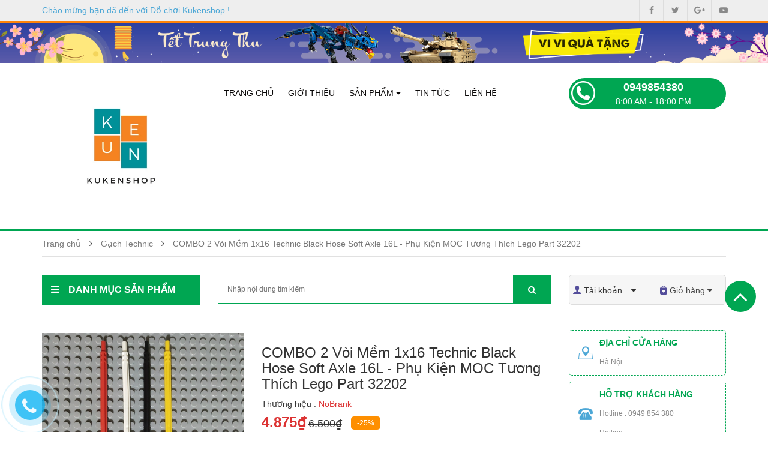

--- FILE ---
content_type: text/html; charset=utf-8
request_url: https://kukenshop.vn/combo-2-voi-mem-1x16-technic-black-hose-soft-axle-16l-phu-kien-moc-tuong-thich-lego-part-32202
body_size: 85415
content:
<!DOCTYPE html>
<html lang="vi">
	<head>
		<meta http-equiv="Content-Type" content="text/html; charset=utf-8" />
		<meta http-equiv="x-ua-compatible" content="ie=edge">
		<meta name="viewport" content="width=device-width, initial-scale=1, maximum-scale=1">
		<meta name="robots" content="noodp,index,follow" />
		<meta name="keywords" content="COMBO 2 Vòi Mềm 1x16 Technic Black Hose Soft Axle 16L  - Phụ Kiện MOC Tương Thích Lego Part 32202, Gạch Technic, Phụ Kiện MOC, All, Đồ chơi Kukenshop, kukenshop.vn"/>
		<meta name='revisit-after' content='1 days' />
		<title>COMBO 2 Vòi Mềm 1x16 Technic Black Hose Soft Axle 16L  - Phụ Kiện MOC Tương Thích Lego Part 32202</title>
		
		<meta name="description" content="COMBO 2 V&#242;i Mềm 1x16 Technic Black Hose Soft Axle 16L - Phụ Kiện MOC Tương Th&#237;ch Lego Part 32202 Shop c&#243; nhiều sản phẩm phụ kiện MOC kh&#225;c nhau, h&#224;ng về li&#234;n tục n&#234;n qu&#253; kh&#225;ch y&#234;n t&#226;m về số lượng v&#224; chất lượng! Qu&#253; kh&#225;ch c&#243; thể v&#224;o Danh Mục Shop --&gt; Phụ Kiện MOC để xem th&#234;m nhiều sản phẩm kh&#225;c của shop nha! #lego #gạch ">
		
		<link rel="canonical" href="https://kukenshop.vn/combo-2-voi-mem-1x16-technic-black-hose-soft-axle-16l-phu-kien-moc-tuong-thich-lego-part-32202">
		<link rel="icon" href="//bizweb.dktcdn.net/100/325/593/themes/678581/assets/favicon.png?1766818801259" type="image/x-icon" />

		
<meta property="og:type" content="product">
<meta property="og:title" content="COMBO 2 V&#242;i Mềm 1x16 Technic Black Hose Soft Axle 16L  - Phụ Kiện MOC Tương Th&#237;ch Lego Part 32202">

<meta property="og:image" content="http://bizweb.dktcdn.net/thumb/grande/100/325/593/products/106659276-267022504389315-4842205886096893097-n.jpg?v=1593577643087">
<meta property="og:image:secure_url" content="https://bizweb.dktcdn.net/thumb/grande/100/325/593/products/106659276-267022504389315-4842205886096893097-n.jpg?v=1593577643087">

<meta property="og:price:amount" content="4.875₫">
<meta property="og:price:currency" content="VND">


<meta property="og:description" content="COMBO 2 V&#242;i Mềm 1x16 Technic Black Hose Soft Axle 16L - Phụ Kiện MOC Tương Th&#237;ch Lego Part 32202 Shop c&#243; nhiều sản phẩm phụ kiện MOC kh&#225;c nhau, h&#224;ng về li&#234;n tục n&#234;n qu&#253; kh&#225;ch y&#234;n t&#226;m về số lượng v&#224; chất lượng! Qu&#253; kh&#225;ch c&#243; thể v&#224;o Danh Mục Shop --&gt; Phụ Kiện MOC để xem th&#234;m nhiều sản phẩm kh&#225;c của shop nha! #lego #gạch ">

<meta property="og:url" content="https://kukenshop.vn/combo-2-voi-mem-1x16-technic-black-hose-soft-axle-16l-phu-kien-moc-tuong-thich-lego-part-32202">
<meta property="og:site_name" content="Đồ chơi Kukenshop">
<meta property="og:type" content="website">
<meta property="og:title" content="COMBO 2 V&#242;i Mềm 1x16 Technic Black Hose Soft Axle 16L  - Phụ Kiện MOC Tương Th&#237;ch Lego Part 32202">
<meta property="og:image" content="http://bizweb.dktcdn.net/100/325/593/themes/678581/assets/logo.png?1766818801259">
<meta property="og:image:secure_url" content="https://bizweb.dktcdn.net/100/325/593/themes/678581/assets/logo.png?1766818801259">

		<!-- CSS -->
		<style>
	.owl-carousel .owl-wrapper:after{content:".";display:block;clear:both;visibility:hidden;line-height:0;height:0;}
	.owl-carousel{display:none;position:relative;width:100%;-ms-touch-action:pan-y;}
	.owl-carousel .owl-wrapper{display:none;position:relative;-webkit-transform:translate3d(0px, 0px, 0px);}
	.owl-carousel .owl-wrapper-outer{overflow:hidden;position:relative;width:100%;border:thin solid #efefef;}
	.owl-carousel .owl-wrapper-outer.autoHeight{-webkit-transition:height 500ms ease-in-out;-moz-transition:height 500ms ease-in-out;-ms-transition:height 500ms ease-in-out;-o-transition:height 500ms ease-in-out;transition:height 500ms ease-in-out;}
	.owl-carousel .owl-item{float:left;}
	.owl-controls .owl-page,
	.owl-controls .owl-buttons div{cursor:pointer;}
	.owl-controls{-webkit-user-select:none;-khtml-user-select:none;-moz-user-select:none;-ms-user-select:none;user-select:none;-webkit-tap-highlight-color:rgba(0, 0, 0, 0);}
	.grabbing{cursor:url(grabbing.png) 8 8, move;}
	.owl-carousel .owl-wrapper,
	.owl-carousel .owl-item{-webkit-backface-visibility:hidden;-moz-backface-visibility:hidden;-ms-backface-visibility:hidden;-webkit-transform:translate3d(0,0,0);-moz-transform:translate3d(0,0,0);-ms-transform:translate3d(0,0,0);}
</style>
		<style>
	#admin_bar_iframe{display:none;}
	.banner_left{min-height:307px;max-height:307px;overflow:hidden;}
	html, body{height:100%;}
	body{font-family:Arial;font-size:14px;color:#333333;}
	a:hover{color:#30a9de;}
	a, a:hover, a:active, a:focus, button:focus{outline:0;border:0;text-decoration:none;}
	p{line-height:1.5;}
	ul{padding:0px;margin:0px;list-style:none;}
	h1, h2, h3, h4, h5, h6{font-weight:600;}
	input, textarea{outline:none;}
	label{font-weight:400;}
	.grecaptcha-badge {display:none}
	.no-padding{padding:0px;}
	.no-padding-left{padding-left:0px;}
	.no-padding-right{padding-right:0px;}
	.btn-send{background-color:#ff5050;border-radius:5px;border:0;color:#fff;padding:8px 14px;-webkit-transition:all 0.2s ease-in-out;-moz-transition:all 0.2s ease-in-out;-ms-transition:all 0.2s ease-in-out;-o-transition:all 0.2s ease-in-out;transition:all 0.2s ease-in-out;}
	.btn-send:hover{background-color:#e6e6e6;color:#333;}
	.btn-readmore{background-color:#383838;border-radius:0;border:0;color:#fff;padding:10px 20px;margin-top:20px;text-transform:uppercase;-webkit-transition:all 0.2s ease-in-out;-moz-transition:all 0.2s ease-in-out;-ms-transition:all 0.2s ease-in-out;-o-transition:all 0.2s ease-in-out;transition:all 0.2s ease-in-out;}
	.btn-readmore:hover{background-color:#000;color:#fff;}
	.header-top-right{color:#fff;text-align:right;}
	.header-top-right p{display:inline-block;}
	.header-top-right li{display:inline-block;line-height:35px;color:#fff;font-size:12px;font-weight:400;padding:0px 11px;}
	.header-top-right li:last-child{padding-right:0px;}
	.header-top-right li a{color:#fff;font-size:12px;}
	.header-logo{display:block;text-align: center}
	.header-content-right{margin-top:20px;}
	.header-search{width:100%;position:relative;}
	#header-search-input{width:100%;font-size:12px;height:48px;border:1px solid #00a652;padding:0 30px 0 15px;}
	#header-search-btn{border:none;background-color:#00a652;position:absolute;right:0px;top:0px;color:#fff;padding:15px 25px;text-transform:uppercase;height:48px;}
	.header-hotline{text-align:center;padding:8px 8px 7px;color:#fff;background-color:#e53a40;border-radius:3px;font-size:15px;}
	.header-cart{line-height:36px;margin-top:7px;text-align:right;}
	.header-cart a{display:block;color:#090707;font-size:12px;padding-left:30px;background:url(//bizweb.dktcdn.net/100/325/593/themes/678581/assets/cart1.png?1766818801259) no-repeat 20px 2px;}
	.header-cart b{font-size:15px;color:#e53a40;}
	.main-nav{padding:0;}
	.main-nav-content > ul > li{display:inline-block;position:relative;}
	.main-nav-content > ul > li > a{color:#090707;padding:0px 10px;line-height:125px;display:block;font-size:14px;text-transform:uppercase;}
	.main-nav-content > ul > li.active > a{color:#00a652;font-weight:600;}
	.main-nav-content > ul > li:hover > a{background:#00a652;color:#fff;}
	.main-nav-content > ul > li.topbar_hotline:hover > a{background:#00afef;}
	.main-nav-content ul ul{display:none;position:absolute;left:0px;margin-top:0;background-color:#fff;z-index:999;width:200px;text-align:left;border-bottom:#00a652 5px solid;}
	.main-nav-content .submenu{margin-top:125px;}
	.main-nav-content > ul > li:hover .submenu{display:block;z-index:10000;}
	.main-nav-content .submenu li{line-height:35px;}
	.main-nav-content .submenu li a{line-height:35px;display:block;font-size:14px;color:#00a652;padding:5px 15px;white-space: nowrap;overflow: hidden;text-overflow: ellipsis;}
	.main-nav-content .submenu li a:hover{background:#00a652;color:#fff;}
	.main-nav-content li li{position:relative;border-bottom:#fff 1px dashed;}
	.main-nav-content li li:last-child{border-bottom:none;}
	.main-nav-content li li:hover > ul{display:block;position:absolute;top:0;left:100%;width:200px;}
	.main-nav-content .fa-caret-right{float:right;padding-right:5px;line-height:34px;}
	.header-menu-btn span{color:#30a9de;margin-top:15px;}
	.header-menu-btn-hidden{overflow:hidden;}
	.header-nav-mobile{width:300px;height:100%;background-color:#30a9de;position:fixed;z-index:9999;top:0;left:-300px;overflow-y:scroll;transition:left 1s;}
	.header-nav-mobile ul li a{font-size:14px;line-height:14px;color:#ffffff;display:block;padding:15px 20px;text-transform:uppercase;}
	.fa.fa-close.fa-2x{padding:10px;color:#E53A40;}
	.policy{background-color:#f2f2f2;border-top:2px solid #30a9de;}
	.policy-col{padding:15px 0px;border-right:2px solid #fff;text-align:center;}
	.policy-col.last{border:0px;}
	.policy-col p{margin:0px;color:#7b7b7b;font-size:13px;}
	.header-sales-col{padding:20px 0px;}
	.header-sales-col p{margin-bottom:0px;}
	.header-sales-col p a{color:#0c0c0c;font-size:13px;position:relative;display:block;}
	.header-sales-col p a:hover{color:#30a9de}
	.header-sales-col p a:after{position:absolute;content:'';width:33px;height:13px;margin-left:10px;top:3px;background:url(//bizweb.dktcdn.net/100/325/593/themes/678581/assets/hot.png?1766818801259) no-repeat 0px 0px;}
	.video-right.block{margin-bottom:0px;}
	.banner-right{margin-top:-3px;}
	.block{margin-bottom:15px;overflow:hidden;}
	.title_block{color:#fff;line-height:50px;text-transform:uppercase;font-weight:bold;margin:0px;cursor:pointer;background:#00a652;}
	@media screen and (min-width:1201px){.title_block{padding-left:15px;font-size:16px;}
		.title_block span{margin-left:15px;}
	}
	@media screen and (max-width:1200px){.title_block{padding-left:5px;font-size:14px;}
		.title_block span{margin-left:5px;}
	}
	.verticalmenu{position:relative;}
	.list-child li.level0{padding:0px 15px;border-bottom:1px solid #eee;}
	.list-child li.level0.large{height:53px;}
	.list-child li a{color:#0c0c0c;font-size:14px;display:block;padding:5px 0px;padding-left:35px;}
	.list-child li .level000 >a{white-space: nowrap;overflow: hidden;text-overflow: ellipsis;}
	.list-child li a:hover{color:#00a652;}
	.submenu{display:none;position:absolute;top:0px;left:100%;background-color:#fff;z-index:99;width:878px;min-height:345px;box-shadow:0 0 20px -5px;}
	.submenu.sub02{padding:20px;}
	.list-child li:hover .submenu{display:block;}
	.submenu > .level1{float:left;width:20%;padding: 0 5px;}
	.submenu > .level1 > a{color:#00a652;font-weight:600;text-transform:uppercase;}
	.submenu > li.level1 > ul > li.level2 > a{padding:0px;line-height:35px;}
	.verticalcontent.dmsp_index ul.submenu1 li.level2 {color:#dc3333;list-style-type:disc;}
	.submenu > li.level1 > a {padding-left:0;
    white-space: nowrap;
    overflow: hidden;
    text-overflow: ellipsis;
	}
	ul.submenu1.sub03 {
		padding-left: 15px;
	}
	.submenu.sub02 li.level1:nth-child(4n+1){
		clear:left;
	}
	.bg-slide{}
	.slide-wrap{margin-top:17px;}
	.slide-wrap img{
		display: block;
		margin: 0 auto
	}
	#owl-demo .owl-controls{text-align:center;z-index:9999;position:absolute;bottom:10px;width:100%;}
	.bg-slide hr{border-top:2px solid #30a9de;display:none;}
	@media screen and (min-width:769px){.search_slideshow{padding:0;padding-top:10px;}
	}
	.block-home{margin-bottom:30px;}
	.best-seller-title{margin-bottom:5px;}
	.best-seller-title h3{position:relative;margin:0px;display:inline-block;font-size:16px;line-height:38px;padding:0px 30px;background-color:#e53a40;color:#fff;border-radius:0px 3px 3px 0px;}
	.best-seller-title h3:after{position:absolute;content:'';border-top:19px solid transparent;border-left:13px solid #e53a40;border-right:0px solid transparent;border-bottom:19px solid transparent;right:-5px;}
	.best-seller-title ul{display:inline-block;}
	.best-seller-title ul li{display:inline-block;}
	.best-seller-title ul li a{font-size:13px;color:#7b7b7b;padding:0px 15px;}
	.best-seller-title ul li a:hover{color:#30a9de}
	.best-seller-title ul li:last-child a{border-right:none;}
	.best-seller-content{border-top:5px solid #d1d1d1;}
	.main-best-seller .owl-theme .owl-controls{position:absolute;right:0px;top:-32px;}
	.main-best-seller .owl-theme .owl-controls .owl-buttons div{background:transparent;margin:0px;color:#7b7b7b;padding:3px 10px;font-size:15px;display:inline-block;}
	.main-best-seller .owl-buttons{background-color:#efeeee;}
	.product-home-title{margin-bottom:5px;}
	.product-home-title h3{position:relative;margin:0px;display:inline-block;font-size:16px;line-height:38px;padding:0px 30px;background-color:#30a9de;color:#fff;border-radius:0px 3px 3px 0px;}
	.product-home-title h3:after{position:absolute;content:'';border-top:19px solid transparent;border-left:13px solid #30a9de;border-right:0px solid transparent;border-bottom:19px solid transparent;right:-5px;}
	.product-home-title ul{display:inline-block;}
	.product-home-title ul li{display:inline-block;}
	.product-home-title ul li a{font-size:13px;color:#7b7b7b;padding:0px 15px;}
	.product-home-title ul li a:hover{color:#30a9de}
	.product-home-title ul li:last-child a{border-right:none;}
	.product-home-content{border-top:5px solid #d1d1d1;border-right:0px;border-left:1px solid #d1d1d1;border-bottom:1px solid #d1d1d1;}
	.product-home-content .product-item{margin-right:1px;box-shadow:0px 0px 1px #ccc;padding:4px 5px;}
	.product-item{padding:5px;text-align:center;box-shadow:0px 0px 1px #ccc;}
	.product-item p{margin:0px;}
	.product-item img{height:auto;padding:20px;margin:auto;}
	.pro-content .pro-name{text-transform:none;font-size:14px;font-weight:normal;line-height:20px;min-height:40px;max-height:40px;}
	.pro-content .pro-name a{color:#090707;font-size:14px;}
	.product-home-content .pro-content .pro-name{min-height:40px;max-height:40px;margin:0px;}
	.best-seller-content .pro-content .pro-name{min-height:34px;max-height:34px;}
	.pro-price{min-height:40px;max-height:40px;margin:5px 0px;}
	.pro-image{min-height:170px;max-height:170px;overflow:hidden;margin-bottom:10px;}
	.pro-content{margin:12px 0px;padding:0px 10px;}
	.pro-content .price-new{color:#e53a40;font-size:14px;letter-spacing:0px;font-weight:bold;}
	.pro-content .price-old{font-size:14px;color:#7b7b7b;text-decoration:line-through;opacity:0.5;font-size:11px;}
	.banner-center{margin-bottom:0px;}
	.main-banner-home{margin-top:30px;}
	.link-detail a{padding:5px 20px;background:#30a9de;border-radius:3px;color:#fff;font-size:14px;}
	.main-blog .container{margin:30px auto;}
	.blog-inner{border:1px solid #ebebeb;padding:15px;}
	.blog-home-title{margin-bottom:5px;}
	.blog-home-title h3{position:relative;margin:0px;display:inline-block;font-size:16px;line-height:38px;padding:0px 30px;background-color:#30a9de;color:#fff;border-radius:0px 3px 3px 0px;}
	.blog-home-title h3:after{position:absolute;content:'';border-top:19px solid transparent;border-left:13px solid #30a9de;border-right:0px solid transparent;border-bottom:19px solid transparent;right:-5px;}
	.blog-img img{width:100%;}
	.blog-description{color:#7b7b7b;font-size:13px;}
	.more-info h3{color:#090707;font-size:14px;margin:0px;font-weight:bold;line-height:20px;text-transform:none;}
	.blog-home-name{color:#090707;font-size:13px;font-weight:normal;margin:0px;line-height:30px;text-transform:none;border-bottom:1px solid #f7f7f7;}
	.blog-home-name a{display:block;padding-left:15px;background:url(//bizweb.dktcdn.net/100/325/593/themes/678581/assets/icon-blog-hv.png?1766818801259) no-repeat 0px 11px;color:#7b7b7b}
	.blog-home-name a:hover{color:#30a9de;background:url(//bizweb.dktcdn.net/100/325/593/themes/678581/assets/icon-blog.png?1766818801259) no-repeat 0px 9px;}
	.viewmore a{font-size:13px;color:#7b7b7b;font-style:italic;}
	.video-home-title{margin-bottom:5px;}
	.video-home-title h3{position:relative;margin:0px;display:inline-block;font-size:16px;line-height:38px;padding:0px 30px;background-color:#e53a40;color:#fff;border-radius:0px 3px 3px 0px;}
	.video-home-title h3:after{position:absolute;content:'';border-top:19px solid transparent;border-left:13px solid #e53a40;border-right:0px solid transparent;border-bottom:19px solid transparent;right:-5px;}
	#list-videos{border-bottom:none;}
	#list-videos>li{float:none;margin-bottom:0px;}
	#list-videos>li>a{margin-right:0px;line-height:1.42857143;border:none;border-radius:0px;padding:0px;padding-left:15px;padding-bottom:10px;background:url(//bizweb.dktcdn.net/100/325/593/themes/678581/assets/icon-blog-hv.png?1766818801259) no-repeat 0px 4px;}
	#list-videos>li.active>a, #list-videos>li.active>a:focus, #list-videos>li.active>a:hover{color:#555;cursor:pointer;color:#30a9de;background:url(//bizweb.dktcdn.net/100/325/593/themes/678581/assets/icon-blog.png?1766818801259) no-repeat 0px 4px;border:none;border-bottom-color:transparent;}
	#list-videos>li>a:focus, #list-videos>li>a:hover{color:#30a9de;background:url(//bizweb.dktcdn.net/100/325/593/themes/678581/assets/icon-blog.png?1766818801259) no-repeat 0px 1px transparent;}
	.tab-content p{margin:0px;}
	.tab-content img{width:100%;}
	.footer{margin-top:30px;background:url(//bizweb.dktcdn.net/100/325/593/themes/678581/assets/bg-ykienkhachhang.jpg?1766818801259);}
	.footer-top{color:#fff;line-height:62px;}
	.footer-top h4{margin:0px;font-size:16px;font-weight:500;line-height:40px;padding:11px 0px;}
	.footer-top .input-text{border:none;padding:5px;line-height:25px;color:#000;width:100%;margin-top:13px;border-radius:3px;}
	.footer-top .btn-cart{position:absolute;right:15px;top:3px;border:none;background-color:#0077ab;padding:0px 15px;line-height:35px;border-radius:0px 3px 3px 0px;}
	.foo-phone{text-align:right;font-size:18px;}
	.footer p{margin:0px;}
	.footer-info h3{margin:0px;font-size:14px;line-height:20px;}
	.footer-info .company{color:#30a9de;}
	.footer-info h4{margin:0px;font-size:14px;color:#090707;text-transform:none;line-height:25px;}
	.footer-info p{color:#7b7b7b;font-size:13px;margin:0px;line-height:25px;}
	.footer-info li a{color:#7b7b7b;font-size:13px;margin:0px;line-height:25px;}
	.footer-info li a:hover{color:#30a9de}
	.foo-social li{display:inline-block;}
	.foo-social li a{font-size:20px;padding:0px 6px;}
	.footer-tag{padding:15px 0px;}
	.footer-tag a{color:#7b7b7b;font-size:13px;}
	.footer-tag a:hover{color:#30a9de}
	.footer-bottom{background-color:#00a652;text-align:center;color:#fff;min-height:30px;font-size:12px;line-height:20px;padding:5px;}
	.footer-bottom a{color:#fff;}
	.foo_right li:hover > a{color:#111;}
	.collection-name{margin:0px;font-size:16px;text-transform:none;line-height:37px;display:block;clear:both;}
	.product-list-grid{border:1px solid #d1d1d1;border-top:none;margin-bottom:30px;background:#fff;}
	.product-list-grid .product-item{border-bottom:1px solid #d1d1d1;}
	.product-list-grid > div:nth-child(6) > .product-item,
	.product-list-grid > div:nth-child(12) > .product-item,
	.product-list-grid > div:nth-child(18) > .product-item,
	.product-list-grid > div:nth-child(24) > .product-item{border-right:0px;}
	.pagination>li>a, .pagination>li>span{float:none;color:#464646;}
	.pagination>li>a:focus, .pagination>li>a:hover, .pagination>li>span:focus, .pagination>li>span:hover{color:#fff;background:#00a652;}
	.pagination{width:100%;}
	.toolbar{border-bottom:#fe8f00 3px solid;}
	.toolbar #sort-by {margin-bottom:10px;padding-right: 0!important;}
	.toolbar .collection-name{font-size:16px;color:#00a652;text-transform:uppercase;}
	.temp_collection .block-title h4{height:40px;}
	.submenu_collection li{}
	ul.submenu2 .fa{float:right;padding-top:10px;}
	.display_more,
	.display_less{text-align:center;cursor:pointer;}
	.main-breadcrumb .breadcrumb{background-color:transparent;border-radius:0;padding:10px 0;font-size:14px;border-bottom:#e1e1e1 1px solid;line-height:22px;}
	.breadcrumb>.active{color:#00a652;}
	.breadcrumb>li a{color:#7c7c7c;}
	ol.breadcrumb .fa{padding:0 10px;font-size:14px;}
	.breadcrumb_block{height:45px;margin-bottom:20px;}
	.blog-banner-top{margin-bottom:20px;}
	.blog-home-title h1{position:relative;margin:0px;display:inline-block;font-size:18px;line-height:38px;padding:0px 30px 0 0;border-bottom:2px solid #30a9de;color:#544e9b;display:block;border-radius:0px 3px 3px 0px;}
	.blog-home-title h1:after{position:absolute;/*content:'';*/border-top:19px solid transparent;border-left:13px solid #30a9de;border-right:0px solid transparent;border-bottom:19px solid transparent;right:-5px;}
	.blog-article{padding-top:15px;border-top:5px solid #efedee;margin-top:15px;}
	.blog-item{margin-bottom:25px;}
	.blog-item p{margin:0px;}
	.blog-item .blog-name{margin:0px;font-size:15px;text-transform:none;line-height:30px;}
	.blog-item .blog-info{color:#b6b6b6;margin:5px 0px;}
	.blog-item .blog-description{color:#101010;margin:5px 0px 10px;font-size:14px;}
	.blog-item .blog-cate{color:#101010;font-weight:bold;font-size:12px;}
	.blog-item .blog-cate .fa{color:#ff9944;}
	.blog-item .blog-cate a{font-weight:normal;color:#b6b6b6;}
	.blog-heading{margin:0px;line-height:38px;background-color:#d5343a;color:#fff;padding-left:20px;font-size:16px;text-transform:uppercase;}
	.blog-cata-content{padding:10px;border:1px solid #e4e2e3;}
	.blog-cata-content li a{line-height:35px;padding-left:20px;background:url(//bizweb.dktcdn.net/100/325/593/themes/678581/assets/icon-blog-hv.png?1766818801259) no-repeat 0px 13px;display:block;color:#7b7b7b}
	.blog-cata-content li a:hover{color:#30a9de;background:url(//bizweb.dktcdn.net/100/325/593/themes/678581/assets/icon-blog.png?1766818801259) no-repeat 0px 13px;}
	.blog-cata-content li.active a{color:#30a9de;background:url(//bizweb.dktcdn.net/100/325/593/themes/678581/assets/icon-blog.png?1766818801259) no-repeat 0px 13px;}
	.blog-new .blog-heading{background-color:#30a9de;}
	.blog-new-content{padding:10px 15px;border:1px solid #e4e2e3;}
	.blog-new-name{margin-bottom:15px;}
	.blog-new-name a{color:#7b7b7b;font-size:14px;}
	.blog-new-name a:hover{color:#30a9de;}
	.blog-info{color:#b6b6b6;margin:10px 0px;font-size:12px;}
	.blog-banner img{width:100%;}
	.article-content{margin-top:15px;margin-bottom:30px;}
	.article-content img{max-width:100%;text-align:center;}
	.article-name{margin:0px;font-size:19px;line-height:30px;}
	.article-cate{border-bottom:5px solid #d1d1d1;margin-bottom:10px;}
	.article-cate h3{margin:0px;font-size:16px;line-height:30px;}
	.article-cate .blog-cate{margin:0px;font-size:13px;font-weight:bold;line-height:30px;}
	.article-cate .blog-cate .fa{color:#ff9944;}
	.article-cate .blog-cate a{font-weight:normal;color:#b6b6b6;}
	.tags{font-weight:bold;}
	.tags .fa{color:#ff9944;}
	.tags a{font-weight:normal;color:#b6b6b6;}
	.share{margin:30px 0px;}
	.stButton .stButton_gradient, .stButton .stFb, .stButton .stTwbutton, .stButton .stMainServices{height:23px !important;}
	.article-comment{padding:20px 0px;}
	.comment-heading{margin:0px;line-height:30px;margin-bottom:15px;}
	.article-comment .input-control{border:1px solid #909090;padding:5px 10px;margin-bottom:10px;}
	.article-comment textarea{border:1px solid #E6E6E6;padding:20px;width:100%;}
	.article-comment .product-atc{color:#00a652;background-color:#fff;border:#00a652 1px solid;width:115px;height:45px;}
	.article-comment .product-atc:hover{background:#00a652;color:#fff;}
	.related-name a{font-size:13px;color:#7c7c7c;}
	.blog-related.owl-theme .owl-controls{position:absolute;right:0px;top:-45px;}
	.blog-related.owl-theme .owl-controls .owl-buttons div{background:transparent;margin:0px;color:#7b7b7b;padding:3px 18px;font-size:15px;display:inline-block;}
	.blog-related .owl-buttons{background-color:#efeeee;}
	#gallery_01{margin-top:30px;}
	#gallery_01 li a img{margin-bottom:8px;border:1px solid #eee;border-left:0px;}
	#gallery_01 .flex-active-slide{padding:5px 0px;}
	#gallery_01 .flex-direction-nav > li{position:absolute;right:50%;}
	#gallery_01 .flex-direction-nav > li > a{font-family:"FontAwesome";color:#d9d9d9;}
	#gallery_01 .flex-direction-nav .flex-next::before{content:"\f176";}
	#gallery_01 .flex-direction-nav .flex-prev::before{content:"\f175";}
	#gallery_01 .flex-direction-nav .flex-nav-next{top:0;}
	#gallery_01 .flex-direction-nav .flex-nav-prev{bottom:-30px;}
	#img_01{width:100%;padding:15px 0px;}
	.prod-image{border:1px solid #eee;margin-bottom:30px;padding-bottom:30px;}
	.pd-name{margin:0px;font-size:24px;line-height:30px;margin-bottom:5px;}
	.prod-price .price{font-size:24px;font-weight:500;color:#e33a3d;margin-right:15px;}
	.prod-price .price b{font-size:20px;color:#0c0c0c;}
	.prod-price .compare-price{font-size:20px;font-weight:500;color:#e33a3d;}
	.prod-price .compare-price b{font-size:12px;}
	.prod-price .compare-price del{color:#ccc;font-size:14px;}
	.availability{padding:5px 8px;background-color:#ff9944;color:#fff;margin-top:5px;font-size:10px;}
	.out-stock{background-color:#f2f2f2;color:#333;}
	.pd-description-mini{margin-bottom:20px;}
	.pd-description-mini td{padding:5px 0px;color:#333333;}
	.short-description{margin-bottom:20px;font-size:14px;color:#0c0c0c;}
	.pd-form .selector-wrapper {margin-bottom:10px}
	.pd-form .ttaddtocart {clear: both}
	.pd-form .product-qty {display: inline-block;}
	.pd-form label{margin-right:15px;font-size:14px;width:79px;}
	.pd-form input{border:1px solid #f2f2f2;padding:6px 15px;border-radius:3px;}
	.product-atc{background-color:#30a9de;border:none;color:#fff;border-radius:3px;padding:6px 15px;}
	.nav-tabs{border-bottom:none;}
	.nav-tabs.pd-nav{border-radius:0px;border-bottom:#00a652 3px solid;}
	.nav-tabs>li{margin:0px;}
	.nav-tabs>li>a{border:0px;border-radius:0px;color:#7b7b7b;margin:0px;font-weight:bold;}
	.nav-tabs>li.active>a, .nav-tabs>li.active>a:focus, .nav-tabs>li.active>a:hover{cursor:pointer;border:none;color:#00a652;}
	.nav>li>a:focus, .nav>li>a:hover{background-color:transparent;}
	.tab-content{padding:0px;}
	.pd-bottom .tab-content{padding:0px;padding-top:15px;}
	.footer-info h3.h3-pad30{margin-top:30px;}
	.pd-tags{margin:20px 0px;}
	.pd-tags .fa{color:#fe9a45;}
	.pd-tags a{background-color:#efedee;padding:5px;margin:3px;border-radius:4px;color:#7b7b7b;font-style:italic;display:inline-block;}
	.main-related{margin-top:20px;}
	.related-title{border-bottom:5px solid #d1d1d1;margin-bottom:10px;}
	.related-title h3{margin:0px;font-size:16px;line-height:30px;}
	.main-related .owl-theme .owl-controls{position:absolute;right:0px;top:-45px;}
	.main-related .owl-theme .owl-controls .owl-buttons div{background:transparent;margin:0px;color:#7b7b7b;padding:3px 18px;font-size:15px;display:inline-block;}
	.main-related .owl-buttons{background-color:#efeeee;}
	.hotline-heading{margin:0px;line-height:38px;background-color:#d5343a;color:#fff;padding-left:20px;font-size:16px;text-transform:uppercase;}
	.sidebar-hotline h4{margin:0px;line-height:35px;font-size:15px;font-weight:500;}
	.hotline-content{background-color:#f2f2f2;}
	.hotline-content .hotline-item{padding:15px;border-bottom:2px solid #fff;}
	.hotline-content .hotline-item:last-child{border-bottom:none;}
	.hotline-item p{margin:0px;line-height:25px;}
	.hot_sup{margin:15px 0px;}
	.hot_sup a{margin-right:15px;}
	.btn-call{display:inline-block;border-radius:3px;background-color:#30a9de;}
	.btn-call a{display:block;padding:5px 10px;color:#fff;font-size:16px;}
	.prd_quantity_select{float:left;margin-right:10px;margin-bottom:10px}
	.prd_quantity_select .qty.inp-number{height:45px;text-align:center;}
	.prd_quantity_select .custom-btn-number .qtyminus,.prd_quantity_select .custom-btn-number .qtyplus{height:45px;line-height: 47px;}
	.quickview .prd_quantity_select .custom.custom-btn-number{margin-left: 20px;display: inline-block;}
	.prd_quantity_select .custom.custom-btn-number{margin-left: 9px;display: inline-block;}
	.table-bordered thead{background-color:#00a652;color:#fff;}
	.table-bordered thead th{font-weight:normal;border-bottom:none !important;}
	.table-bordered img{border:none;}
	.table-bordered tbody{background:#fff;}
	.table>thead:first-child>tr:first-child>th{font-family:'OpenSans', sans-serif;font-size:16px;font-weight:600;min-width: 120px;}
	p.cart-name{font-size:14px;color:#363636;}
	.table-bordered>tbody>tr>td{vertical-align:middle;}
	.item-quantity{padding: 5px 0px 5px 22px;border: 1px solid #ccc;width: 55px;}
	.total-pri{color:#e43a43;font-weight:bold;}
	.btn-cart{background:#363636;border:none;color:#fff;border-radius:5px;}
	.btn-cart:hover{background:#00a652;color:#fff;}
	.cart_table .checkout{color:#fff;display: block;padding: 14px 0;}
	.btn_cart_update{padding:15px 41px;margin-bottom: 15px;}
	.btn_cart_continue{padding:16px 18px 17px;}
	.checkout_ok{background:#363636;}
	.checkout_ok:hover{background:#00a652;}
	.checkout_ok:hover a{color:#fff;}
	.form-style input, .form-style textarea{margin:10px 0;font-size:13px;color:#4c4c4c;border:1px solid #909090;padding:10px;outline:none;}
	.form-style select{height:40px;width:100%;font-size:14px;color:#737373;padding:10px;border:1px solid #cdcdcd;outline:none;margin:8px 0;}
	.form-style button{font-size:13px;color:#aaaaaa;border:1px solid #ebebeb;-webkit-border-radius:3px;-moz-border-radius:3px;-ms-border-radius:3px;-o-border-radius:3px;border-radius:3px;padding:10px 20px;background-color:#ffffff;}
	.single-option-selector{padding:5px 10px;margin:10px 0px;border:1px solid #f2f2f2;border-radius:3px;width:200px;}
	.form-login{margin-bottom:50px;padding-bottom:50px;}
	.form-login .row p{padding-top:10px;}
	.form-login input{height:40px;}
	.main-maps{margin-bottom:20px;}
	#back-top{height:52px;position:fixed;right:20px;bottom:200px;width:52px;cursor:pointer;margin:0;font-size:40px;background-color:#00a652;color:#fff;border-radius:100%;line-height:52px;text-align:center;z-index:999;}
	#back-top:hover{background:#00a652;}
	.cl_main{color:#00a652;}
	.cl_sub{color:#00a652;}
	.cl_hover{color:#00a652;}
	.cl_price{color:#ed1c24;}
	.bg_sub{background:#00a652;}
	.bg_main{background:#00a652;}
	.header-top{height:100px;background:#7bd1e4 url(//bizweb.dktcdn.net/100/325/593/themes/678581/assets/header-top.jpg?1766818801259) center no-repeat;}

	.header-content{background:#fff;}

	.header-content row{height:125px;}
	.social_sharing .fa{color:#acacac;}
	.fa-facebook:hover{}
	.fa-pinterest:hover{}
	.fa-google-plus:hover{}
	.fa-youtube:hover{}
	.fa-twitter:hover{}
	.social_sharing span{}
	.social_sharing a{}
	.social_sharing div div{border:#ebebeb thin solid;width:40px;height:40px;text-align:center;padding:8px;}
	.social_sharing > div{margin:40px 5px 40px 0;}
	.social_sharing{padding:0;}
	.main_content_index{padding-top:15px;}
	.danhmucsanpham{min-height:415px;position:relative;z-index:10;padding-top:10px;}
	.danhmucsanpham h3.title_block{height:50px;}
	.danhmucsanpham .verticalcontent{width:100%;min-height:347px;background:#fff;position:absolute;z-index:1;border:1px solid #00a652;}
	.danhmucsanpham .verticalcontent > ul {margin: 0;}
	.verticalcontent > ul > li > a{font-weight:600;font-size:14px;line-height:20px;white-space: nowrap;overflow: hidden;text-overflow: ellipsis;}
	.verticalcontent > ul > li > p{color:#898989;font-size:12px;line-height:20px;}
	.dmsp_index li.level0 > a,
	.dmsp_index li.level0 > span > p{padding-left:35px;}
	.verticalcontent li.level0 > .level000 > a > img{-webkit-filter:grayscale(95%);filter:grayscale(95%);}
	.verticalcontent li.level0:hover > .level000 > a > img{-webkit-filter:grayscale(0%);filter:grayscale(0%);}
	.verticalcontent ul.list-child > li{}
	.verticalcontent li > .level000 {position:relative;}
	.verticalcontent li a img.icon-dmsp {position:absolute;top:20px;left:6px;}
	
	.collections_description{padding-left:35px;display:block;margin-bottom: 5px;}
	.collections_description p{height:20px;overflow:hidden;color:#898989;font-size:12px;}
	.display_more_li > li > a{font-weight:600;}
	.openup{text-align:center;}
	.display_more_li{display:none;}
	.display_more_li > li.level0{position:relative;}
	.display_more_li li.level0 > img{position:absolute;top:20px;}
	.xoadi{text-align:center;display:none;}
	.openup, .xoadi{cursor:pointer;font-weight:600;font-size:16px;color:#00a652;}
	.openup:hover, .xoadi:hover{color:#00a652;}
	.account_cart{background:#f6f6f6;border-radius:5px;border:#ddd thin solid;height:50px;width:100%;margin-bottom:17px;}
	.account_cart > ul{line-height:50px;}
	.account_cart > ul > li{width:50%;float:left;text-align:center;line-height:50px;position:relative;cursor:pointer}
	.account_cart > ul > li:first-child > span{border-right:#333 thin solid;}
	.account_cart > ul > li:first-child > span i.fa{width: 30px;}
	.account_cart > ul > li > .account_control {
		position:absolute;
		background:#f6f6f6;
		border:#ddd 1px solid;
		width:263px;
		top:45px;
		left:-1px;
		border-top:none;
		border-bottom-left-radius:5px;
		border-bottom-right-radius:5px;
		z-index:1;
	}
	@media screen and (max-width:1024px){
		.account_cart > ul > li:first-child > span{border:none;}
	}
	.account_cart > ul > li.account:hover > .account_control,.account.show_ .account_control{
		display:block !important;		
	}
	.account_control ul{}
	.account_control li{line-height:30px;display:inline;}
	.account_control li:hover > a{color:#00a652;}
	.account_control a{padding:0 15px;}
	.modal-open .modal{background:rgba(51,51,51,0.25);}
	.wrap-modal-login{background:#fff;width:300px;margin:50px auto;padding:15px;border-radius:5px;}
	.modal-title{text-align:center;font-weight:600;line-height:20px;}
	.modal-dialog p{text-align:center;color:#898989;}
	.modal-dialog p input {
		position: relative;
		top: 1px;
		margin-right: 5px;
	}
	.wrap-modal-login p a{color:#0f96c6;}
	.wrap-modal-login label{color:#464646;}
	hr{margin:10px 0;}
	.btn_dangnhap{border:#00a652 1px solid !important;color:#00a652 !important;background:#fff;font-size:14px;}
	.btn_dangnhap:hover{background:#00a652;color:#fff !important;}
	.form-group{margin-bottom:10px;}
	.btn_recover{background:#fff;border:#00a652 thin solid !important;color:#00a652 !important;width:100px;height:35px !important;border-radius:5px;font-size:15px;text-align:center;line-height:24px;padding-top:5px !important;}
	.btn_recover:hover{background:#00a652;color:#fff !important;}
	.btn_dangky{background:#464646;color:#fff;font-size:14px;}
	.btn_dangky:hover{background:#d91818;color:#fff;}
	.action_bottom{text-align:center;}
	.btn-style{font-size:14px;}
	.shop_address, .customer_support{margin-bottom:10px;}
	.shop_address, .customer_support, .online_support{min-height:103px;overflow:hidden;}
	.template-index .shop_address p:first-child,
	.template-index .customer_support p:first-child,
	.template-index .online_support p:first-child{margin-top:10px;}
	.shop_address p:first-child,
	.customer_support p:first-child,
	.online_support p:first-child{margin-top:10px;}
	@media screen and (min-width:992px){
		.product-list-grid .col-lg-2:nth-child(6n+1){
			clear:left;
		}
		.shop_address{border:#00a652 1px dashed;border-radius: 5px;}
		.customer_support{border:#00a652 1px dashed;border-radius: 5px;}
		.online_support{border:#00a652 1px dashed;border-radius: 5px;}
	}
	@media screen and (min-width:768px) and (max-width:991px){
		.product-list-grid .col-lg-2:nth-child(4n+1){
			clear:left;
		}
	}
	@media screen and (max-width:767px){
		.product-list-grid .col-lg-2:nth-child(2n+1){
			clear:left;
		}
	}
	@media screen and (min-width:1201px){
		.shop_address{background:url(//bizweb.dktcdn.net/100/325/593/themes/678581/assets/icon-location-2.png?1766818801259) 15px center no-repeat;border:#00a652 1px dashed;border-radius: 5px;}
		.customer_support{background:url(//bizweb.dktcdn.net/100/325/593/themes/678581/assets/icon-phone-2.png?1766818801259) 15px center no-repeat;border:#00a652 1px dashed;border-radius: 5px;}
		.online_support{background:url(//bizweb.dktcdn.net/100/325/593/themes/678581/assets/icon-online-support-2.png?1766818801259) 15px center no-repeat;border:#00a652 1px dashed;border-radius: 5px;}
		.shop_address p,
		.customer_support p,
		.online_support p{padding-left:50px;padding-right:10px;line-height:20px;margin-bottom:12px;}
		
		.template-index .shop_address p,
		.template-index .customer_support p,
		.template-index .online_support p{margin-bottom:5px;}
		
	}
	@media screen and (max-width:1200px){.shop_address,
		.customer_support,
		.online_support{background:#fff;}
		.shop_address p,
		.customer_support p,
		.online_support p{padding:0 15px;line-height:20px;margin-bottom:5px;}
	}
	.brand{height:113px;margin-top:15px;}
	.owl-carousel .owl-wrapper-outer{border:none;}
	#owl-brand{background:#fff;}
	.block-title h4,.block-title h2{color:#00a652;text-transform:uppercase;font-weight:600;border-bottom:#fe8f00 3px solid;padding:15px 0 !important;margin:0;line-height:20px;height:45px;font-size:16px;}
	.block-title-2 h4, .block-title-2 h2{color:#fff;text-transform:uppercase;font-weight:600;padding:10px 0;margin:0;line-height:24px;background:#00a652;padding-left:20px;height:45px;font-size: 18px;}
	.block-v2{margin-bottom:15px;overflow:hidden;}
	.block-content{background:#fff;overflow:hidden;}
	.ykienkhachhang .block-content{height:320px;background:url(//bizweb.dktcdn.net/100/325/593/themes/678581/assets/bg-ykienkhachhang.jpg?1766818801259);}
	.ykienkhachhang .owl-item{padding:40px 20px;text-align:center;}
	.item_khachhang img{height:80px;width:80px;border:#00a652 3px solid;border-radius:50%;margin-bottom:10px;}
	.ykienkhachhang .khachhang_cmt{color:#898989;font-size:12px;font-style:italic;line-height:20px;max-height:80px;}
	.ykienkhachhang .khachhang_name{font-weight:600;color:#00a652;}
	.ykienkhachhang .khachhang_website{color:#898989;}
	.ykienkhachhang .owl-theme .owl-controls{margin-top:-40px;}
	.loop_list_mini img{margin-top:30px;width:100%;}
	@media (min-width:426px) and (max-width:768px){.loop_list_mini img{width:initial;}
	}
	.loop_list_mini > div:first-child{}
	.loop_list_mini{overflow:hidden;}
	.quangcao{height:296px;}
	.quangcao img{width:100%;height:100%;}
	.news_loop_sidebar{}
	.news_loop_sidebar > div:first-child img{width:100%;padding-top:10px;}
	.sidebar_news_title a{font-size:12px;font-weight:600;color:#00a652;}
	.news_loop_sidebar{padding:10px 0;}
	.sidebar_news_img{padding-right:0;}
	.sidebar_news_info span{font-size:12px;color:#acacac;}
	.view_all_news{text-align:center;margin-bottom:0;}
	.view_all_news a{line-height:24px;text-transform:uppercase;font-size:12px;color:#acacac;}
	.view_all_news:hover a{color:#00a652;}
	.tintuc li{overflow:hidden;}
	.sp_noibat_img{padding:0;}
	.sp_noibat_img img{max-width:100%;height:100%;}
	.sp_noibat_prds{height:320px;padding:0px;border-bottom:#ddd 1px solid;}
	.sp_noibat_prds img{width:100%;padding: 5px;}
	.sanphamnoibat .block-content{height:320px;border:none;border-right:#ddd 1px solid;}
	@media screen and (min-width:1024px){.index_content{padding-right:0;}}
	.index_content .block-title{}
	.block-title span{font-size:12px;color:#acacac;position:absolute;top:15px;right:10px;}
	.block-title span:hover{color:#00a652;}
	.block-title{position:relative;}
	.loop_grid_mini div.loop_grid_mini_img_img img{
		padding:5px;
		position: absolute;
		top: 50%;
		left: 50%;
		-ms-transform: translate(-50%, -50%);
		-webkit-transform: translate(-50%, -50%);
		transform: translate(-50%, -50%);
		max-width: 100%;
		max-height: 100%;
	}
	.loop_grid_mini_content p{margin: 0;}
	.loop_grid_mini_content p.product_name{height:40px;overflow:hidden;margin-bottom:0;}
	.loop_grid_mini_content p.product_old_price{margin-bottom:0;}
	.block-title span a:hover{color:#00a652;}
	.hot_product_loop div:first-child{padding:0;height:100%;}
	.block-v2 .loop_grid_mini_img_img img{}
	.hot_products .block-content{}
	.hot_product_loop .product_price{height:42px;}
	.hot_product_loop .product_old_price{margin-bottom:0;}
	.sanphamnoibat .hot_product_loop:nth-child(2n+1){border-bottom:#ebebeb 1px solid;}
	/*.sanphamnoibat .hot_product_loop img{margin-top:10px;}*/
	.index_hot_products-slider row{position:relative;}
	#index_hot_products-slider .owl-buttons{position:absolute;top:-40px;right:20px;display:inline-flex;}
	#index_hot_products-slider .owl-buttons a{width:16px;height:16px;margin-left:5px;border:#464646 1px solid;border-radius:50%;}
	#index_hot_products-slider .owl-buttons span{}
	#index_hot_products-slider .owl-buttons .fa{padding:3px 5px;}
	.sanphamnoibat .block-content{overflow:visible;}
	.sanphamnoibat .owl-theme .owl-controls .owl-buttons div{background:transparent;padding:0;padding-top: 5px;}
	.hot_product_loop .actions{display: inline-block;}
	.item_sanphamnoibat_img{position:relative;}
	.item_sanphamnoibat_img .on_sale{position:absolute;top:0;left:0;background:url(//bizweb.dktcdn.net/100/325/593/themes/678581/assets/on_sale.png?1766818801259) center center no-repeat;height:56px;width:65px;}
	.item_sanphamnoibat_img .sale_value{position:absolute;top:10px;left:10px;font-size:12px;font-weight:600;color:#fff;-ms-transform:rotate(-45deg);-webkit-transform:rotate(-45deg);transform:rotate(-45deg);}
	.btn_muangay_list{height:32px;border-radius:5px;background:#00a652;color:#fff;border:none;}
	@media screen and (min-width:993px){.btn_muangay_list{width:85px;margin-left:15px;}
	}
	@media screen and (max-width:992px){.btn_muangay_list{width:100px;}
	}
	.btn_muangay_list span{line-height:20px;}
	.btn_muangay_list:hover{background:#00a652;}
	.loop_grid_mini{position:relative;background:#fff;margin-bottom: 10px;}
	@media (min-width:992px){.loop_grid_mini{padding:0;}
	}
	.loop_grid_mini .hover_view{position:absolute;top:30%;opacity:0;text-align:center;width: 100%;}
	.loop_grid_mini:hover .loop_grid_mini_img,
	.loop_grid_mini:hover .loop_grid_mini_content{opacity:.7;}
	.hover_view{transition:All .3s ease;-webkit-transition:All .3s ease;-moz-transition:All .3s ease;-o-transition:All .3s ease;transform:scale(0);-webkit-transform:scale(0);-moz-transform:scale(0);-o-transform:scale(0);-ms-transform:scale(0);}
	.loop_grid_mini:hover .hover_view{opacity:1;transform:scale(1);-webkit-transform:scale(1);-moz-transform:scale(1);-o-transform:scale(1);-ms-transform:scale(1);}
	.btn_view{width:105px;height:30px;font-size:12px;text-transform:uppercase;background:#fff;color:#00a652;border:#00a652 1px solid;text-align:center;border-radius:5px;}
	.btn_view:hover{background:#00a652;color:#fff;}
	.btn_view span{padding:3px 0;line-height:20px;}
	.btn_quick_view{margin-bottom:10px;padding:0 !important;}
	.btn_view_details{}
	.block_collection_name{position:relative;background:#000;}
	.block_collection_name img{width:100%;opacity:0.66;}
	h4.collection_name{color:#fff;text-transform:uppercase;position:absolute;top:40%;text-align:center;width:100%;}
	.block_privacy{margin-bottom:25px;}
	.block_privacy div:first-child{background:url(//bizweb.dktcdn.net/100/325/593/themes/678581/assets/icon-camket.png?1766818801259) left center no-repeat;background-size:40px auto;}
	.block_privacy div:nth-child(2){background:url(//bizweb.dktcdn.net/100/325/593/themes/678581/assets/icon-giathanh.png?1766818801259) left center no-repeat;background-size:40px auto;}
	.block_privacy div:nth-child(3){background:url(//bizweb.dktcdn.net/100/325/593/themes/678581/assets/icon-vanchuyen.png?1766818801259) left center no-repeat;background-size:40px auto;}
	.block_privacy div p{padding-left:45px;line-height:23px;color:#898989;font-size:14px;margin:0;}
	.block_privacy div p:first-child{text-transform:uppercase;color:#555555;font-weight:600;}
	.collection .temp_collection .account_cart{margin:0;}
	.collection .submenu_collection .block-content{overflow:visible;}
	.collection .block-v2{overflow:visible;}
	.footer-up{background:#fff;}
	.footer-top{padding:10px 0;}
	.footer_logo img{max-width:100%;}
	@media screen and (max-width:768px){.footer_logo{text-align:center;}
		.foo_description{text-align:center;}
	}
	@media screen and (min-width:993px){.footer_menu{padding-left:0}
	}
	.footer_menu li{}
	.footer_menu li a{}
	@media screen and (min-width:501px){.footer_menu li{display:inline;}
		.footer_menu li a{padding:0 10px;border-right:#898989 1px solid;color:#464646;}
		.footer_menu li:last-child a{border-right:none;}
	}
	@media screen and (max-width:500px){.footer li{line-height:25px;}
		.footer_menu ul{text-align:center;}
	}
	.footer_menu li:hover a{color:#00a652;}
	.footer_cols .footer_col_title{color:#fff;font-size:14px;font-weight:600;text-transform:uppercase;height:30px;margin: 0;}
	.foo_description p{line-height:30px;margin-bottom:10px;display: flex;color: #fff;position: relative;padding-left:20px}
	.foo_description .fa{color:yellow;position: absolute;left:0;top:8px}
	@media screen and (min-width:993px){.footer_cols > div{padding-left:0;}}
	.foo_right div ul{}
	.foo_right div ul li{line-height:36px;}
	.foo_right div ul li a{color:#fff;font-size:14px;line-height: 30px;display: flex;}
	.foo_right .fa{font-size:12px;line-height: 30px;}
	.menu_upper_footer .footer_col_title{color:#898989;font-size:14px;font-weight:600;text-transform:uppercase;margin-bottom:10px;margin-top: 0;}
	.menu_upper_footer .row > div{height:200px;padding:15px 5px;}
	.menu_upper_footer div{padding:12px;margin:0;background:#fff;}
	.menu_upper_footer ul{}
	.menu_upper_footer li{height:30px;overflow:hidden;}
	.menu_upper_footer li:hover a{color:#00a652;}
	.menu_upper_footer li a{color:#898989;font-size:14px;line-height:30px;}
	.quickview .modal-header,
	.quickview .modal-footer{border:none;}
	.modal-content{width:860px;height:auto;margin:auto;border-radius:0;overflow:hidden;padding-bottom:30px;}
	.modal-body{overflow:hidden;padding:0;}
	.prd_view{}
	.prd_description{}
	.product_vendor span{color:#dc3333;}
	.quickview .prd_description h3{font-size:22px;color:#252525;font-weight:normal;line-height:20px;}
	.quickview .prd_description p{text-align:left;}
	.qv_price{width:100%;overflow:hidden;}
	.qv_price p{float:left;}
	.qv_price .on_sale{}
	.qv_price .sale_value{background:#fe8f00;margin-left:15px;padding:4px 10px;border-radius:5px;color:#fff;font-size:12px;}
	.quickview .modal-header .close{margin-top:-10px;opacity:1;margin-right:-16px;}
	.quickview .close span{padding:4px 15px;background:#00a652;color: #fff;}
	.qv_product{padding:0;}
	.qv_product_price{color:#dc3333;font-size:24px;line-height:20px;font-weight:600;}
	.qv_product_price_old{font-size:18px;line-height:20px;font-weight:normal;}
	.product_description{color:#323b3d;font-size:14px;font-weight:600;}
	.quickview .product_summary_or_content{
		line-height: 20px;
		font-size: 14px;
		height: 130px;
		color: #898989;
		overflow: hidden;
		overflow-y: auto;
	}
	.btn_qv, .buy-now{margin-right:0;width:140px;height:45px;line-height: 43px;text-align: center;color:#fff !important;border:#00a652 1px solid;background:#00a652;font-size:14px;float:left;margin-right:5px;border-radius:5px;}
	.btn_qv[disabled="disabled"], .buy-now[disabled="disabled"] {
		background-color: #ebebeb;
		color: #919191 !important;
		border-color: #ebebeb;
	}
	.buy-now {
		background: #b90000;
		border-color: #b90000;
	}
	.btn_qv:hover{background:#00a652;color:#fff !important;border:#00a652 1px solid;}
	.quickview .actions > a{text-align:center;}
	.quickview .prd_thumbs img{
		max-height: 100%;border:#ddd 1px solid;
	}
	.quickview .prd_thumbs span img{
		max-height: 100%;
		top: 50%;
		left: 50%;
		border: #ddd 1px solid;
		position: absolute;
		-ms-transform: translate(-50%, -50%);
		-webkit-transform: translate(-50%, -50%);
		transform: translate(-50%, -50%);
	}
	.quickview .prd_view .owl-item .prd_thumbs{padding:2px;}
	.product-page .prd_thumbs img{width:100%;border:#ddd 1px solid;}
	.product-page .prd_view > div:nth-child(2) .prd_thumbs img{width:90%;}
	.product-page .prd-top{background:#fff;padding:15px;overflow:hidden;}
	.product-page .prd_color label{font-weight:600;}
	.product_info *{line-height:20px;}
	.product_info{padding:30px 15px;}
	.product_info img{width:100% !important;height:auto !important;}
	.related_products{overflow:hidden;}
	.product-flexslider{background:#fff;height:160px;}
	.upsell-pro .product-flexslider {height:auto;padding-top:10px;}
	.upsell-pro .product-flexslider .owl-buttons a {color:#FFF}
	.sanphamnoibat .hot_product_loop {height:160px;}
	.prd_view > div:first-child{margin-bottom:10px;}
	.prd_view > div:first-child .prd_thumbs img{border:none;}
	.prd_view > div:first-child > div.owl-controls .owl-prev{position:absolute;top:40%;left:0;}
	.prd_view > div:first-child > div.owl-controls .owl-next{position:absolute;top:40%;right:0;}
	.owl-theme .owl-controls .owl-buttons div{color:#ccc;background:transparent;font-size:15px;}
	.product-page .btn_quick_view{display:none;}
	.limit_li_level2 > a{font-style:italic;color:#00a652 !important;}
	.limit_li_level2:hover > a{color:#00a652 !important;}
	.menulist .submenu{position:absolute;top:0px;left:100%;background-color:#fff;z-index:99;width:100%;box-shadow:0 0 20px -5px;padding:0;height:auto;}
	.menulist .level1{width:100%;position: relative;}
	.menulist ul ul{display:none;}
	.menulist li:hover > ul{display:block;padding:10px;padding-right: 0;}
	.menulist li li a{text-transform:none !important;font-weight:normal !important;}
	.submenu_collection  ul.submenu1 {
		position: absolute;
		left: 100%;
		top: 0px;
		background-color: #fff;
		z-index: 99;
		width: 100%;
		box-shadow: 0 0 20px -5px;
		padding: 0;
		height: auto;
	}
	@media screen and (min-width:992px){.left_col_blog{padding-right:0;}
	}
	.blog_tabs{overflow:hidden;background:#fff;margin-bottom:30px;padding:15px;}
	.blog_tabs li.active > a{color:#00a652;}
	.blog_tabs > ul{padding-bottom:30px;}
	.blog_tabs > ul > li{display:inline;padding:5px 0;}
	.blog_tabs > ul > li:hover > a{color:#00a652;}
	.blog_tabs > ul > li > a{color:#00a652;font-size:14px;font-weight:600;padding:0 15px;border-right:#ddd 1px solid;}
	.blog_tabs > ul > li:first-child a{padding-left:0;}
	.blog_tabs > ul > li:last-child a{border-right:none;}
	.article_title,
	.article_title a,
	.article_title span{font-size:14px;font-weight:600;color:#00a652;line-height:34px;}
	.article_title:hover,
	.article_title:hover a,
	.article_title:hover span{color:#00a652;}
	.article_detail{font-size:11px;line-height:26px;color:#acacac;}
	.article_description{font-size:12px;color:#898989;line-height:20px;}
	.article_description a{color:#00a652;}
	.loop_list_post{padding:30px 0 !important;border-top:#ddd 1px solid;}
	.blog-page .pagination{width:100%;text-align:center;}
	.news_loops{background:#fff;padding:15px 0;}
	.news_post_loop{overflow:hidden;margin-bottom:30px;padding:0;background:#fff;}
	.news_loops > div:last-child{margin-bottom:0;}
	.news_post_loop_title h3{color:#00a652;font-size:14px; line-height: 24px;}
	@media screen and (max-width:767px){
		
		.shop_address p,
		.customer_support p,
		.online_support p{padding:0}
		.news_post_loop_title h3{margin-top:0;}}
	.news_post_loop_img{text-align:center;padding:0;}
	.news_post_loop_img img{width:100%}
	.news_post_loop_details{color:#898989;}
	.news_post_loop_content span{color:#00a652;font-style:italic;}
	.news_post_loop_details span{white-space:nowrap;}
	.news_post_loop_details span:first-child{margin-right:10px;}
	@media screen and (max-width:992px){.danhmuctintuc,
		.left_col_blog{padding:0;}
		.sub02,
		.sub03{display:none !important;}
	}
	.danhmuctintuc ul{padding:15px;}
	.danhmuctintuc li{height:30px}
	.danhmuctintuc li:hover a{color:#00a652;}
	.danhmuctintuc li a{color:#00a652;}
	@media screen and (min-width:769px){.left_col_article{padding-right:0;}}
	@media screen and (max-width:768px){.right_col_grid{margin-top:30px;}}
	.article_content{background:#fff;}
	.article_content img {height: initial!important}
	.article_content h1{margin-top:0;}
	.share{margin:30px 0px;background:#fff;}
	.article-comment{padding:20px 0px;background:#fff;}
	.copy-right:hover a{color:#00a652;}
	@media screen and (min-width:993px){.tintuc .block-content li{height:100px}}
	@media screen and (max-width:767px){.tintuc .block-content li{height:100px;}}
	@media screen and (max-width:992px){.main_content_index{padding-top:0;}}
	@media screen and (max-width:992px){.blog_tabs > ul > li{width:50%;float:left;padding:10px 0;}
		.blog_tabs > ul > li > a{padding:0 15px !important;border:none;}
		.blog_tabs{margin-bottom:0;}
		.search_slideshow,
		.brand,
		.index_content,
		.sidebar_content,
		.footer_cols{padding:0;}
		.footer_cols > div:nth-child(2){padding:0;}
		.left_col_grid,
		.right_col_grid{padding:0;}
		.menu_upper_footer{padding:0;background:#fff;}
		.product_inf{padding:0;}
		.block-title h4{padding:15px;}
	}
	@media screen and (min-width:993px){.product_inf{padding-right:0;}
	}
	@media screen and (){}
	#mobile-menu{width:100%;text-align:left;float:left;}
	#mobile-menu .toggle{float:left;width:30px;height:35px;cursor:pointer;transition:color 300ms ease-in-out 0s, background-color 300ms ease-in-out 0s, background-position 300ms ease-in-out 0s;text-align:left;margin-left:1px;}
	#mobile-menu .toggle:before{content:"\f0c9";font-family:FontAwesome;font-size:24px;color:#00a652;margin:10px 0;line-height:44px;}
	#mobile-menu ul{margin:auto;padding:0px;list-style:none;position:relative;background:#fff;}
	.cart_img img{position:absolute;top:10px;right:30px;}
	.cart-box{position:absolute;top:12px;right:10px;}
	#mobile-menu ul.navmenu ul.submenu{padding:2px 0 0;background:#fff;width:100%;border-bottom:5px solid #da1818;margin-top:-1px;}
	#mobile-menu ul.navmenu .menutop{display:inline-block;overflow:hidden;padding-left:15px;}
	#mobile-menu ul.navmenu .menutop h2{float:left;margin:0;font-weight:normal;color:#fff;padding:14px 0px;font-size:13px;text-transform:uppercase;background:#00a652;}
	ul.topnav{padding:0 5px;margin:0;font-size:1em;line-height:0.5em;list-style:none;max-height:400px;overflow-y:auto;}
	ul.topnav li{border-bottom:1px solid #ddd;float:none !important;margin:0 15px;position:relative;}
	ul.topnav li.last{position:relative;float:none !important;border-bottom:none;}
	ul.topnav li a{line-height:24px;font-size:14px;padding:15px 0px;font-weight:600;color:#00a652;display:block;text-decoration:none;width:100%;letter-spacing:1px;}
	ul.topnav li a:hover{color:#000000;}
	ul.topnav li .active a{color:#000000;}
	ul.topnav ul{margin:0;padding:0;display:none;}
	ul.topnav ul li{margin:0;padding:0;clear:both;}
	ul.topnav ul li a{font-size:14px;outline:0;color:#00a652;letter-spacing:normal;font-weight:normal;padding-left:20px;}
	ul.topnav ul ul li a{padding-left:40px;color:#464646;font-size:13px;font-style:italic;}
	ul.topnav em{color:#00a652;cursor:pointer;font-size:20px;font-style:normal;padding:15px 0 6px 6px;position:absolute;right:20px;top:0;width:30px;}
	ul.topnav em:hover{color:#00a652;}
	.nav-container{height:40px;}
	ul.slideshow{display:inline-block;}
	.sticky{position:fixed;top:0 !important;left:0;width:100%;display:block;z-index:100000;background:#fff;color:#00a652;border-bottom:#00a652 2px solid;}
	.fake_menu_pc{display:none;position:fixed;top:0 !important;left:0;width:100%;z-index:100000;background:#00a652;color:#00a652;text-align:center;}
	.fake_menu_pc > li > a{line-height:30px !important;color:#fff!important;}
	.fake_menu_pc .submenu{margin-top:30px !important;}
	.account_mobile{position:absolute;top:10px;right:70px;}
	.doctiep{white-space: nowrap;color:#00a652;}
	.doctiep:hover{color:#00a652;font-style:italic;}
	.filter_collection{position:relative;}
	.filter_collection .block-content{padding:0;}
	.filter_collection .block-content select {
		height: 30px;
		margin-top:4px;
	}
	@media screen and (min-width:969px){.filter_click{display:none;}
	}
	@media screen and (min-width:351px){.hot_product_loop{border-left:#ddd 1px solid;}
	}
	@media screen and (max-width:350px;){.hot_product_loop{border-right:#ddd 1px solid;}
		.sanphamnoibat .hot_product_loop img{margin-top:50px;}
	}
	@media screen and (max-width:767px){.foo_right > div{margin-top:20px;}
	}
	@media screen and (max-width:768px){.loop_grid_mini div:first-child{}
		.loop_grid_mini{}
	}
	@media (min-width:769px) and (max-width:992px){.loop_grid_mini div:first-child{}
		.loop_grid_mini{}
		.block-title span{font-size:12px;color:#acacac;position:absolute;top:-20px;right:5px;z-index:999999;}
		.temp_collection .block-title h4{display:none;}
	}
	@media (min-width:481px) and (max-width:768px){
		.loop_grid_mini_img{}
		.block-title span{font-size:12px;color:#acacac;position:absolute;top:-20px;right:5px;z-index:999999;}
		.temp_collection .block-title h4{display:none;}
	}
	@media (max-width:992px){.collections_description{display:none;}
		.collection .submenu_collection .block-content{padding-bottom:10px;}
		.verticalcontent > ul > li > a{
			background: #ff7a7a;
			border-radius: 5px;
			padding: 5px;
			margin-top: 10px;
			padding-left: 5px !important;
			color: #fff;
			box-shadow: 0 2px 2px 0 rgba(0,0,0,.14), 0 3px 1px -2px rgba(0,0,0,.2), 0 1px 5px 0 rgba(0,0,0,.12);
			text-align: center;
			font-size: 12px;
		}
		.verticalcontent > ul > li > a:hover{color:#3d3a63;}
	}
	.hd_hotline{color:#fff;font-size:18px;font-weight:600;}
	.open_time{}
	.hotline{margin-top:35px;text-align:center;background:#00a652;border-radius:30px;padding:2px 33px 2px 4px;}
	@media screen and (max-width: 768px){.hotline{background: #1e992a;}}
	.hotline p{margin:0;color:#fff;}
	.hotline p:hover a{color:#00a652;color:inherit;}
	.hotline img{float:left;margin-top:3px;margin-right:10px;}
	.topbar_hotline a{background:#00afef;color:#fff !important;}
	.menulist .list-child li.level0{height:40px;}
	@media (max-width:1100px){.hotline{padding-right:20px;}
	}
	.submenu_block-title{position:absolute;top:11px;left:205px;}
	.submenu_block-title li{display:inline-block;}
	.submenu_block-title li a{color:#00a652;padding-right:25px;}
	.submenu_block-title li a:hover{font-weight:bold;}
	@media (max-width:992px){.submenu_block-title{top:15px;}
	}
	.cr_team{font-weight:600;}
	.informations p{line-height:25px;}
	.informations p .fa{color:#00a652;}
	.contact_form{background:#fff;}
	.contact_form_inner_1{padding-bottom:30px;}
	.contact_form_inner_2{margin-top:30px;}
	.btn-contact{margin-top:20px;border-radius:5px;background:#00a652;color:#fff;font-size:15px;border:none;}
	.btn-contact:hover{background:#00a652;color:#fff;}
	.logo-inner{text-align:center;margin-bottom:20px}
	@media screen and (max-width:768px){.main-breadcrumb > .container > .row > .col-lg-12{text-align:center;padding:0;}
	}
	.prd_tabs{margin-top:20px;background:#fff;padding:0;}
	.tab_1_content,
	.tab_2_content,
	.tab_3_content{padding:15px;}
	.tab-content *{line-height:25px;}
	.prd_tabs img{max-width:100% !important;height:auto !important;width:auto;margin:0 auto;display:block;}
	.video-sidebar iframe{width:100%;}
	span.tag_product a{color:#544e9b;border:1px solid;padding:1px 5px;border-radius:30px;font-size:12px;}
	span.tag_product a:hover{color:#00a652;}
	@media (max-width:768px){
		.loop_grid_mini_img img{padding:5px;}
	}
	@media (max-width:480px){
		.temp_collection  .block_collection_name {
			margin-top: 20px !important;
			margin-bottom: 0px;
		}
		.product-list-grid .col-lg-4.col-md-4.col-sm-4.col-xs-6.no-padding:nth-child(2n+1){
			clear:left;
		}
		.loop_grid_mini div:first-child{}
		.hot_product_loop .actions{padding: 0 5px;}
		.prd_quantity_select .custom.custom-btn-number {
			margin-left: 2px;
			display: inline-block;
		}
		.btn_qv {
			width: 100px;
		}
	}
	@media (max-width:400px){.loop_grid_mini div:first-child{}}
	@media (min-width:768px){
		.block-v2 .loop_grid_mini .loop_grid_mini_img_img{}
	}
	.block-v2 .loop_grid_mini_img_img{position:relative;}
	@media (min-width:481px) and (max-width:768px){.block-v2 .loop_grid_mini_img_img{min-height:170px;}}
	@media (min-width:581px) and (max-width:768px){.block-v2 .loop_grid_mini_img_img img{padding:30px;}}
	.baby_mobile{display:none;}
	.account_control{display:none;}
	#recover-password{display:none;}
	.index_hot_products-slider > div{margin:0;}
	.hot_products{clear:both;}
	.slideshow_hot_products{visibility:visible;overflow:hidden;position:relative;z-index:2;left:0;border:1px solid #ddd;}
	.slideshow_hot_products ul{margin:0;padding:0;position:relative;list-style-type:none;z-index:1;}
	.slideshow_hot_products ul li{height:110px;border-bottom:#ddd 1px solid;}
	.cart_li .cart_control{display:none;}
	.pre_product_des{border-bottom:#ddd 1px solid;margin-bottom:10px}
	#owl-brand .item_brand{margin:15px;text-align:center;}
	#owl-brand .item_brand img{display:block;}
	.hotline_footer_mobile{position:fixed;bottom:30px;left:10px;top:auto !important;z-index:999;}
	.hotline_footer_mobile p{line-height:42px;}
	.hotline_footer_mobile img{margin-top:1px;}
	#add_succes{display:none;}
	.pre_des{border-bottom:#ddd 1px solid;margin-bottom:10px;}
	.product_tag{margin-top:10px;}
	.foo_right > div {margin-bottom: 15px;}
	.prd_col_price{height: 40px;}
	ul.checkout .btn-cart {display:block;width:100%;padding:10px;border-radius:0;}
	.title-buttons .btn-cart,#add_address .btn-cart {padding: 5px 37px 5px 36px;border-radius:0;}
	.backtoaccount{text-align:center;}
	.backtoaccount a{padding: 5px 10px;border-radius: 10px;color: #fff;background: #00a652;}
	.backtoaccount a:hover{background:#00a652;color:#fff;}
	.verticalcontent.menulist .submenu > li.level1 > a {margin-left:0;}
	.comment-list{padding:0 15px;}
	.account_address_support{overflow:hidden;padding-top:10px;}
	@media(min-width:992px){.account_address_support{overflow:initial;}}
	@media(max-width:360px){.sanphamnoibat .hot_product_loop{height:auto;}}
	.main_content_index .container {background: #fff;}
	.footer-content{background: #00a652;border-bottom: 1px solid #ffc9c9;padding-top:30px;}
	.main-content .container {background:#fff;}
	.btn-primary:hover{border:#fff 1px solid;}
	.foo_description p span{color:#fff;text-align: left;}
	.tintuc .block-content{border:#ddd 1px solid;}
	@media screen and (min-width:1201px){.header-content{border-bottom: #00a652 3px solid;}}
	.social-sharing div {
		width: 40px;
		height: 35px;
		display: inline-block;
		text-align: center;
		float: left;
		border-left: #ddd 1px solid;
		cursor: pointer
	}
	.social-sharing div .fa {
		color: #898989;
		padding: 10px;
	}
	.header-top-top {
		border-bottom: 3px solid #ff8309;
		background: #eee;
	}
	.header-top-top .welcome-msg {
		padding-top: 7px;
		color: #4ca7d6;
	}

	/* UPDATE 0409 */
	.product_name {
		display: -webkit-box;
		-webkit-line-clamp: 2;
		-webkit-box-orient: vertical;
		white-space: initial;
		height: 40px;
		line-height: 16px;
		margin: 0;
		overflow:hidden;
		margin-bottom:10px;
		padding: 0 2px;
		font-weight: 500;
	}
	.product_name a {
		font-size: 14px;
		margin: 0;
		line-height: 20px;
	}

	.loop_list_mini h3 {
		overflow: hidden;
		margin-top: 10px;
		margin-bottom: 10px;
		display: -webkit-box;
		-webkit-line-clamp: 2;
		-webkit-box-orient: vertical;
		white-space: initial;
		max-height: 42px;
		line-height: 16px;
	}
	.loop_list_mini h3 a {
		font-size: 14px;
		line-height: 21px;
		margin: 0;
	}
	h3.sidebar_news_title {
		margin: 0;
		margin-bottom: 10px;
		line-height: 0.7 !important;
	}
	.product_name_bwt{
		font-size: 24px;
	}
	.fake_vertical_menu  {
		padding-top: 10px;
	}
	.informations div {
		display: inline-flex;
	}

	.informations .fa {
		line-height: 25px;
		margin-right: 5px;
	}
	#contact label{
		margin-top: 10px;
	}

	.custom-btn-number {
		position: relative;
		padding: 0;
		border: none;
		box-shadow: none;	
		height: auto;
	}
	.custom-btn-number .inp-number {			
		height:30px;
		font-size: 14px;			
		margin:0;
		text-align:center;
		width:110px;
		border-radius:5px;
		min-height:30px;
		border: 1px solid #e1e1e1;
	}
	.custom-btn-number .qtyminus {
		position: absolute;
		left: 0px;
		top: 0px;
		font-size: 12px;
		line-height: 30px;
		padding: 0 10px;
		border-right: solid 1px #e1e1e1;
		cursor: pointer;
	}
	.custom-btn-number .qtyplus {
		position: absolute;
		right: 0px;
		top: 0px;
		font-size: 12px;
		line-height: 30px;
		padding: 0 10px;
		border-left: solid 1px #e1e1e1;
		cursor: pointer;
	}
	.slideshow_hot_products .loop_list_mini img {
		margin-top: 15px;
		max-width: 100%;
		max-height: 100%;
		width: initial;
	}
	#product-image-feature{
		text-align: center;
	}
	#product-image-feature img {margin: 0 auto}
	#owl-product-images .item{
		text-align: center;
	}
	.contact_form_inner_2  .informations{
		font-size: 12px;
	}
	.loop_grid_mini_img {
		position: relative;
		overflow: hidden;
		text-align: center;
	}
	.loop_grid_mini_img .loop_grid_mini_img_img >a,
	.loop_grid_mini_img >a{
		text-align: center;
		width: 100%;
		padding: 0 15px;
		height: 100%;
		position: absolute;
		top: 50%;
		left: 50%;
		-ms-transform: translate(-50%, -50%);
		-webkit-transform: translate(-50%, -50%);
		transform: translate(-50%, -50%);
	}
	.product-price {
		display: block;
	}
	#owl-product-images .item, .prd_thumbs {
		padding: 2px;
		position: relative;
		overflow: hidden;
		text-align: center;
	}
	.kiti_{
		display:none;
	}
	#owl-product-images .item a, .prd_thumbs span {
		position: absolute;
		top: 50%;
		width: 100%;
		padding: 0px 2px;
		left: 50%;
		height: 100%;
		-ms-transform: translate(-50%, -50%);
		-webkit-transform: translate(-50%, -50%);
		transform: translate(-50%, -50%);
		text-align: center;
	}
	div#owl-product-images {
		margin: 5px 0;
	}

	.product-list-grid .owl-carousel:first-child .owl-wrapper-outer {
		background-color: aliceblue;
	}
	.right_col_grid > .mg_t10 {
		width: 100%;
		display: inline-block;
	}
	.list-blogs .blog-item {
		padding: 10px 0px;
		border: none;
		border-bottom: solid 1px #ebebeb;
		border-top: solid 1px #ebebeb;
	}
	.list-blogs .blog-item {
		margin-bottom: 25px;
	}
	.list-blogs .blog-item .blog-item-thumbnail {
		float: left;
		padding-right: 10px;
		width: 40%;
	}
	.list-blogs .blog-item .blog-item-info {
		float: left;
		width: calc(60% - 10px)
	}
	.blog-item-thumbnail {
		position: relative;
	}
	.list-blogs .blog-item .blog-item-name {
		line-height: 16px;
	}
	.blog-item-name {
		font-weight: 500;
		position: relative;
		font-size: 1.14286em;
		margin: 0;
	}
	.blog-item-name {
		margin-bottom: 10px;
	}
	.list-blogs .blog-item .post-time {
		position: static;
		color: #888890;
		height: auto;
		text-align: left;
		font-size: 12px;
	}
	.list-blogs .blog-item .post-time .fa {
		margin-right: 5px;
	}
	img{
		max-width: 100%;
	}
	.verticalcontent.menulist .list-child li a{
		padding-left: 10px;
	}

	@media (min-width:991px) and (max-width:1024px){
		.danhmucsanpham {
			min-height: initial;
		}
		.danhmucsanpham .verticalcontent {
			min-height: 305px !important;
		}
		.list-child li.level0 {
			height: 47px !important;
		}
		.list-child li a {
			padding-top: 2px;
			padding-bottom: 2px;
		}
		.verticalcontent ul.list-child > li a img.icon-dmsp {
			top: 12px !important;
		}
		.shop_address, .customer_support, .online_support {
			min-height: 90px;
		}
	}
	a.btn_muangay_list {
		padding: 5px;
		color: #fff;
		text-align: center;
	}
	span.old-price.product-price {
		text-decoration: line-through;
	}
	@media (max-width: 767px) {
		.news_post_loop_title {
			margin-top: 10px;
		}
		#order-detail-content #cart_summary table,
		#order-detail-content #cart_summary thead,
		#order-detail-content #cart_summary tbody,
		#order-detail-content #cart_summary th,
		#order-detail-content #cart_summary td,
		#order-detail-content #cart_summary tr {
			display: block;
		}

		#order-detail-content #cart_summary thead tr {
			position: absolute;
			top: -9999px;
			left: -9999px;
		}

		#order-detail-content #cart_summary tr {
			border-bottom: 1px solid #cccccc;
			overflow: hidden;
		}

		#order-detail-content #cart_summary td {
			border: none;
			position: relative;
			text-align: left;
			width: 32.5%;
			display: inline-block;
			white-space: normal;
			vertical-align: middle;
		}

		#order-detail-content #cart_summary td.cart_avail {
			clear: both;
		}

		#order-detail-content #cart_summary td.cart_quantity {
			clear: both;
			padding: 9px 8px 11px 18px;
		}

		#order-detail-content #cart_summary td.cart_quantity:before,
		#order-detail-content #cart_summary td.cart_delete:before{
			display: inline-block;
			padding-right: 0.5em;
			position: relative;
			top: 3px;
			float: left;
		}
		#order-detail-content #cart_summary td.cart_delete:before{
			top: 6px;
		}

		#order-detail-content #cart_summary td.cart_delete.visible-xs-inline-block {
			width: 50%;
			clear: both;
		}

		#order-detail-content #cart_summary td div {
			display: inline;
		}

		#order-detail-content #cart_summary tfoot td {
			float: none;
			width: 100%;
		}

		#order-detail-content #cart_summary tfoot td:before {
			display: inline;
		}

		#order-detail-content #cart_summary tfoot tr .text-right,
		#order-detail-content #cart_summary tfoot tr tbody td.cart_unit,
		#order-detail-content #cart_summary tbody tfoot tr td.cart_unit,
		#order-detail-content #cart_summary tfoot tr tbody td.cart_total,
		#order-detail-content #cart_summary tbody tfoot tr td.cart_total,
		#order-detail-content #cart_summary tfoot tr .price,
		#order-detail-content #cart_summary tfoot tr .cart_unit,
		#order-detail-content #cart_summary tfoot tr .cart_total {
			display: block;
			float: left;
			width: 50%;
		}

		.price.text-right {
			text-align: left;
		}

		#cart_summary tbody td.cart_description .visible-xs-inline-block {
			margin-top: 10px;
		}

		#cart_summary tbody td.cart_unit .price .js-edit-toggle {
			background-color: transparent;
			border: 1px solid #dddddd;
			border-radius: 2px;
			padding: 4px 12px;
			margin-top: 10px;
		}

		#cart_summary tbody td.cart_unit .price .js-edit-toggle .cart__edit-text--edit {
			display: none;
		}

		#cart_summary tbody td.cart_unit .price .js-edit-toggle .cart__edit-text--cancel {
			display: inline-block;
		}

		#cart_summary tbody td.cart_unit .price .js-edit-toggle.cart__edit--active .cart__edit-text--edit {
			display: inline-block;
		}

		#cart_summary tbody td.cart_unit .price .js-edit-toggle.cart__edit--active .cart__edit-text--cancel {
			display: none;
		}

		#order-detail-content #cart_summary .cart__update--show .js-edit-toggle {
			color: #fff;
			background-color: #f12a43;
			border-color: transparent;
		}

		#order-detail-content #cart_summary td.cart_quantity,
		#order-detail-content #cart_summary td.cart_delete {
			display: none;
		}

		#order-detail-content #cart_summary .cart__update--show td.cart_quantity,
		#order-detail-content #cart_summary .cart__update--show td.cart_delete {
			display: inline-block;
			width: 49%;
		}

		#order-detail-content #cart_summary .cart__update--show .cart_quantity:before {
			margin-bottom: 5px;
		}

		#order-detail-content #cart_summary .cart__update--show .cart_quantity_input {
			width: 57%;
			float: left;
		}

		#order-detail-content #cart_summary .cart__update--show .cart_quantity_button {
			float: left;
			margin-top: 0;
			margin-left: 3px;
		}

		#order-detail-content #cart_summary .cart__update--show .cart_delete {
			vertical-align: bottom;
		}
	}
	@media (max-width: 480px) {
		div.jGrowl div.jGrowl-notification {
			margin: 10px !important;
			margin-top: 45px !important;
		}
		#order-detail-content #cart_summary td {
			width: 49%;
			text-align: left;
			padding: 10px !important;
		}

		#order-detail-content #cart_summary td.cart_unit {
			vertical-align: top;
			width: 100%;
		}

		#order-detail-content #cart_summary .cart__update--show td.cart_quantity {
			width: 70%;
		}

		#order-detail-content #cart_summary .cart__update--show td.cart_delete {
			width: 28%;
			vertical-align: bottom;
		}

		#order-detail-content #cart_summary td.cart_quantity div {
			display: inline-block;
		}

		.price.text-right li {
			display: inline-block;
		}

		#order-detail-content #cart_summary tfoot tr .text-right {
			width: 47%;
			font-size: 12px;
			text-align: left;
		}

		#cart_summary tfoot td.total_price_container span {
			font-size: 12px;
		}

		#cart_summary tfoot td#total_price_container {
			font-size: 16px;
		}

		#order-detail-content #cart_summary tfoot tr .price,
		#order-detail-content #cart_summary tfoot tr .cart_unit,
		#order-detail-content #cart_summary tfoot tr .cart_total {
			width: 53%;
			font-size: 12px;
			font-weight: bold;
		}
	}
	@media (max-width: 320px) {

		#cart_summary tfoot td#total_price_container {
			font-size: 14px;
		}
	}
	#cart_summary tbody td.cart_unit,
	#cart_summary tbody td.cart_total {
		text-align: right;
	}

	#cart_summary thead th.cart_product,
	#cart_summary tbody td.cart_product,
	#cart_summary tbody td.cart_avail,
	#cart_summary tbody td.cart_delete {
		text-align: center;
	}

	.table tbody > tr > td {
		vertical-align: middle;
	}

	.table tbody > tr > td.cart_quantity {
		padding: 41px 14px 25px;
		width: 70px;
	}

	.table tbody > tr > td.cart_quantity .cart_quantity_button {
		margin-top: 3px;
		display: inline-block;
	}

	.table tbody > tr > td.cart_quantity .cart_quantity_button a {
		background: transparent;
		float: left;
		height: 27px;
		margin-right: 3px;
		padding: 0 5px;
		width: 27px;
	}

	.table tbody > tr > td.cart_quantity .cart_quantity_button a span {
		padding: 6px 0;
	}

	.table tbody > tr > td.cart_quantity .cart_quantity_button a + a {
		margin-right: 0;
	}

	.table tbody > tr > td.cart_quantity .cart_quantity_button a:hover {
		color: #333333;
	}

	.table tbody > tr > td.cart_delete,
	.table tbody > tr > td.price_discount_del {
		padding: 5px;
	}

	.table tfoot > tr > td {
		vertical-align: middle;
	}

	.cart_delete a.cart_quantity_delete,
	a.price_discount_delete {
		font-size: 23px;
		color: #333333;
	}

	.cart_delete a.cart_quantity_delete:hover,
	a.price_discount_delete:hover {
		color: silver;
	}

	#cart_summary thead th {
		padding: 10px;
		font: 400 13px/18px 'Roboto', sans-serif;
	}

	#cart_summary tbody td {
		padding: 7px 15px 9px 8px;
		vertical-align: middle;
	}

	#cart_summary tbody td.cart_product {
		padding: 15px;
		width: 137px;
	}

	#cart_summary tbody td.cart_unit .price span {
		display: inline-block;
	}

	#cart_summary tbody td.cart_unit .price span.price-percent-reduction {
		margin: 5px auto;
		display: inline-block;
	}

	#cart_summary tbody td.cart_unit .price span.old-price {
		text-decoration: line-through;
		font-weight: normal;
	}

	#cart_summary tbody td.cart_description small {
		display: block;
		padding: 5px 0 0 0;
	}

	#cart_summary tbody td.cart_avail {
		width: 1%;
	}

	#cart_summary tbody td.cart_avail span {
		white-space: nowrap;
	}

	#cart_summary tbody td.cart_delete {
		width: 1%;
	}

	@media (max-width: 480px) {
		#cart_summary tbody td.cart_total {
			text-align: center;
		}
	}
	#cart_summary tfoot td.text-right,
	#cart_summary tfoot tbody td.cart_unit,
	#cart_summary tbody tfoot td.cart_unit,
	#cart_summary tfoot tbody td.cart_total,
	#cart_summary tbody tfoot td.cart_total {
		color: #333333;
	}

	#cart_summary tfoot td.price {
		text-align: right;
	}

	#cart_summary tfoot td.total_price_container span {
		font: 400 18px/22px 'Roboto', sans-serif;
	}

	#cart_summary tfoot td#total_price_container {
		font: 400 21px/25px 'Roboto', sans-serif;
		background: white;
	}

	#order #order-detail-content .price-percent-reduction {
		position: static;
		padding: 0;
	}

	#cart_summary .stock-management-on tbody td.cart_description {
		width: 480px;
	}

	.cart_discount_price {
		text-align: right;
	}

	.cart_discount_delete {
		text-align: center;
	}

	@media (max-width: 767px) {
		.visible-xs-inline-block {
			display: inline-block !important;
		}
	}
	.visible-xs-inline-block {
		display: none;
	}

	#cart_summary tbody td.cart_description {
		text-align: left;
	}
	#cart_summary tbody td.cart_description p {margin:0}
	.price {
		color: #f12a43;
	}

	.price {
		font: 600 15px/18px 'Roboto', sans-serif;
		white-space: nowrap;
	}

	.old-price {
		color: #888888;
		font: 300 14px/18px 'Roboto', sans-serif;
		line-height: 18px;
		text-decoration: line-through;
		letter-spacing: 0;
	}

	.btn.button-plus,
	.btn.button-minus {
		font-size: 10px;
		line-height: 14px;
		color: silver;
		background-color: #fff;
		padding: 0;
		border: 1px solid #f0f0f0;
	}

	.btn.button-plus span,
	.btn.button-minus span {
		display: block;
		vertical-align: middle;
		text-align: center;
		vertical-align: middle;
		padding: 10px 0;
	}

	.btn.button-plus:hover,
	.btn.button-minus:hover {
		color: #888888;
		background: #fff !important;
		border-color: #f0f0f0 !important;
	}

	.btn.button-plus:hover span,
	.btn.button-minus:hover span {
		filter: none;
	}

	.cart_quantity .cart_quantity_input {
		margin: 0;
		height: 27px;
		line-height: 27px;
		min-height: initial;
		padding: 0;
		text-align: center;
		width: 57px;
		display: inline-block;
		font-size: 13px;
		color: #000;
		vertical-align: middle;
		background-color: white;
		border: 1px solid #f0f0f0;
		border-radius: 0;
		-webkit-box-shadow: none;
		box-shadow: none;
	}

	input#quantity_wanted[type=number]::-webkit-inner-spin-button,
	input#quantity_wanted[type=number]::-webkit-outer-spin-button,
	input.cart_quantity_input[type=number]::-webkit-inner-spin-button,
	input.cart_quantity_input[type=number]::-webkit-outer-spin-button {
		-webkit-appearance: none;
		margin: 0;
	}

	input#quantity_wanted[type=number],
	input.cart_quantity_input[type=number] {
		-moz-appearance: textfield;
	}

	#order-detail-content #cart_summary .js-edit-toggle {
		line-height: initial;
	}

	@media (max-width: 320px) {
		#cart_summary tfoot td.total_price_container span {
			font-size: 10px;
		}
	}
	@media (max-width: 480px) {
		#cart_summary tfoot td.total_price_container span {
			font-size: 12px;
		}
	}
	@media (max-width: 768px) {
		#order-detail-content .clearfix > .col-lg-6.col-md-6:first-child button {
			margin-bottom: 15px;
			margin-top: 15px;
		}
	}
	#order-detail-content > .clearfix .btn-continue {
		border: none;
		background: #333333;
		color: white;
		letter-spacing: 1px;
		padding: 9px 20px;
		border-radius: 0px;
	}

	#order-detail-content > .clearfix .btn-update {
		padding: 10px 20px;
		line-height: 18px;
		background-color: #ff8309;
		background-image: none;
		border-radius: 0px;
		color: #ffffff;
		letter-spacing: 1px;
		border: none;
		font-weight: 500;
		height: initial;
	}

	#order-detail-content > .clearfix .btn-proceed-checkout {
		padding: 10px 20px;
		line-height: 18px;
		background-color: #ff8309;
		background-image: none;
		border-radius: 0px;
		color: #ffffff;
		letter-spacing: 1px;
		border: none;
	}

	@media (max-width: 480px) {
		#order-detail-content #cart_summary .js-edit-toggle {
			margin-top: 0;
			margin-left: 10px;
			vertical-align: inherit;
			position: absolute;
			right: 10px;
			top: 5px;
			background-color: white;
		}
	}
	@media (max-width: 767px) {
		#cart_summary tbody td.cart_unit .price .js-edit-toggle {
			background-color: transparent;
			border: 1px solid #dddddd;
			border-radius: 2px;
			padding: 4px 12px;
			margin-top: 10px;
		}
		ul.price.text-center{
			display: inline-block;
			text-align: left;
		}
		ul.price.text-center li {
			display: inline-block;
			vertical-align: middle;
		}
	}
	@media (max-width: 768px) {
		#order-detail-content .clearfix > .col-lg-6.col-md-6:first-child {
			margin-bottom: 15px;
			text-align: center;
		}
	}
	@media (min-width: 768px) and (max-width: 991px) {
		#order-detail-content .clearfix > .col-lg-6.col-md-6:first-child {
			text-align: center;
			margin-bottom: 30px;
		}
	}
	@media (max-width: 991px) {
		#order-detail-content .col-lg-6.col-md-6.text-right {
			text-align: center !important;
		}
	}
	#order-detail-content > .clearfix {
		padding-bottom: 20px;
	}

	.product-box form {
		margin-bottom: 0px;
	}
	@media (min-width:768px){
		.product-list-grid .col-lg-4.col-md-4.col-sm-4.col-xs-6.no-padding:nth-child(3n+4){
			clear:left;
		}
	}
	@media (max-width:767px){
		.product-list-grid .col-xs-6:nth-child(2n+3){
			clear:left;
		}
	}
	button.btn.btn-primary.btn-lg.btn_quick_view.btn_view {
		font-size: 13px;
		background-color: #fff;
		color: #4ca7d6;
		margin-bottom:7px;
		border: #4ca7d6 1px solid;
	}

	button.btn.btn-primary.btn-lg.btn_quick_view.btn_view:hover {
		font-size: 13px;
		color: #fff;
		background-color: #4ca7d6;
	}
	.product-list-grid .product_name,
	.item_sanphamnoibat .product_name{
		display: -webkit-box;
		-webkit-line-clamp: 2;
		-webkit-box-orient: vertical;
		white-space: initial;
		max-height: 37px;
		line-height: 14px;
		margin-top: 5px;
		margin-bottom: 2px;
	}
	#slideshowproboxwrapper .loop_list_mini {
		display: inline-table;
		height: 100%;
	}
	.loop_list_mini > div:first-child {
		float: none;
		display: table-cell;
		vertical-align: middle;
	}
	.loop_list_mini > div.col-lg-7.col-md-7.col-sm-9.col-xs-8 {
		float: none;
		display: table-cell;
		vertical-align: middle;
	}
	.slideshow_hot_products .loop_list_mini img {
		margin-top: 0px;
	}
	.account_cart img{
		margin-top: -4px;
	}
	.form-style li {
		display: inline-block;
		width: 49%;
		padding: 0 10px;
	}
	.form-style li input {
		width: 100%;
	}
	.form-style li:nth-child(3),
	.form-style li:nth-child(4),
	.form-style li:nth-child(5) {
		width: 98.7%;
	}
	#customer_address .buttons-set {
		padding: 0 10px;
	}
	#comments {
		float: left;
		width: 100%;
		background: white;
		padding: 20px 0px;
	}
	@media (min-width: 480px) and (max-width: 767px) {
		#comments {
			padding: 30px
		}
		#order-detail-content #cart_summary td:before {
			content: attr(data-title);
			display: block;
		}
		ul.price.text-center li.visible-xs-inline-block{
			display: block !important;
			text-align: left;
		}
	}
	@media (max-width: 480px) {
		 #comments {
			padding: 20px;
		 }
	}
	@media (max-width: 479px) {
		#order-detail-content #cart_summary td:before {
			display: inline-block;
			padding-right: 5px;
		}
	}
	#comments .comment-list {
		float: left;
		width: 100%;
		border-bottom: 1px solid #f0f0f0;
		margin: 0
	}
	#comments .comment-list li .comment-content {
		padding: 20px 0;
		position: relative;
		border-bottom: 1px solid #f0f0f0;
	}
	@media (min-width: 480px) and (max-width: 767px) {
		#comments .comment-list li .comment-content {
			padding: 20px 0
		}
	}
	@media (max-width: 480px) {
		#comments .comment-list li .comment-content {
			padding: 10px 0
		}
	}
	#comments .comment-list li .comment-content .blog-tool {
		display: inline-block
	}
	#comments .comment-list li .comment-content .blog-tool .avatar {
		border-radius: 50%;
		margin: 11px 30px 0 0;
		float: left
	}
	@media (max-width: 480px) {
		#comments .comment-list li .comment-content .blog-tool .avatar {
			float: none;
			margin: 0
		}
	}
	#comments .comment-list li .comment-content .blog-tool .name {
		display: inline-block;
		font-size: 16px;
		padding: 0 20px 0 0;
		color: #333333
	}
	@media (max-width: 480px) {
		#comments .comment-list li .comment-content .blog-tool .name {
			padding: 0 10px 0 0
		}
	}
	#comments .comment-list li .comment-content .blog-tool .created {
		display: inline-block
	}
	#comments .comment-list li .comment-content .blog-tool .created:before {
		border-radius: 50%;
		background-color: #ff0000;
		content: "";
		display: inline-block;
		height: 4px;
		vertical-align: middle;
		width: 4px
	}
	#comments .comment-list li .comment-content .blog-tool .created span {
		padding: 0 0 0 10px
	}
	@media (max-width: 480px) {
		#comments .comment-list li .comment-content .blog-tool .created span {
			padding: 0 0 0 10px
		}
	}
	#comments .comment-list li .comment-content .blog-tool > p {
		margin: 20px 0;
		color: #333333;
		padding: 0 0 0 84px
	}
	@media (max-width: 480px) {
		#comments .comment-list li .comment-content .blog-tool > p {
			padding: 0
		}
	}
	.template-customers-addresses .button:hover{
		background-color: #00a652;
		color: #fff;
		border: 1px solid transparent;
	}
</style>
		<link href="//bizweb.dktcdn.net/100/325/593/themes/678581/assets/bootstrap.min.css" rel="stylesheet" type="text/css" media="all" />
		



		<!-- HTML5 shim and Respond.js for IE8 support of HTML5 elements and media queries -->
		<!-- WARNING: Respond.js doesn't work if you view the page via file:// -->
		<!--[if lt IE 9]>
<script src="//oss.maxcdn.com/html5shiv/3.7.2/html5shiv.min.js"></script>
<script src="//oss.maxcdn.com/respond/1.4.2/respond.min.js"></script>
<![endif]-->

		<!-- Script -->
		
		<script>
	/*! jQuery v1.11.3 | (c) 2005, 2015 jQuery Foundation, Inc. | jquery.org/license */
!function(a,b){"object"==typeof module&&"object"==typeof module.exports?module.exports=a.document?b(a,!0):function(a){if(!a.document)throw new Error("jQuery requires a window with a document");return b(a)}:b(a)}("undefined"!=typeof window?window:this,function(a,b){var c=[],d=c.slice,e=c.concat,f=c.push,g=c.indexOf,h={},i=h.toString,j=h.hasOwnProperty,k={},l="1.11.3",m=function(a,b){return new m.fn.init(a,b)},n=/^[\s\uFEFF\xA0]+|[\s\uFEFF\xA0]+$/g,o=/^-ms-/,p=/-([\da-z])/gi,q=function(a,b){return b.toUpperCase()};m.fn=m.prototype={jquery:l,constructor:m,selector:"",length:0,toArray:function(){return d.call(this)},get:function(a){return null!=a?0>a?this[a+this.length]:this[a]:d.call(this)},pushStack:function(a){var b=m.merge(this.constructor(),a);return b.prevObject=this,b.context=this.context,b},each:function(a,b){return m.each(this,a,b)},map:function(a){return this.pushStack(m.map(this,function(b,c){return a.call(b,c,b)}))},slice:function(){return this.pushStack(d.apply(this,arguments))},first:function(){return this.eq(0)},last:function(){return this.eq(-1)},eq:function(a){var b=this.length,c=+a+(0>a?b:0);return this.pushStack(c>=0&&b>c?[this[c]]:[])},end:function(){return this.prevObject||this.constructor(null)},push:f,sort:c.sort,splice:c.splice},m.extend=m.fn.extend=function(){var a,b,c,d,e,f,g=arguments[0]||{},h=1,i=arguments.length,j=!1;for("boolean"==typeof g&&(j=g,g=arguments[h]||{},h++),"object"==typeof g||m.isFunction(g)||(g={}),h===i&&(g=this,h--);i>h;h++)if(null!=(e=arguments[h]))for(d in e)a=g[d],c=e[d],g!==c&&(j&&c&&(m.isPlainObject(c)||(b=m.isArray(c)))?(b?(b=!1,f=a&&m.isArray(a)?a:[]):f=a&&m.isPlainObject(a)?a:{},g[d]=m.extend(j,f,c)):void 0!==c&&(g[d]=c));return g},m.extend({expando:"jQuery"+(l+Math.random()).replace(/\D/g,""),isReady:!0,error:function(a){throw new Error(a)},noop:function(){},isFunction:function(a){return"function"===m.type(a)},isArray:Array.isArray||function(a){return"array"===m.type(a)},isWindow:function(a){return null!=a&&a==a.window},isNumeric:function(a){return!m.isArray(a)&&a-parseFloat(a)+1>=0},isEmptyObject:function(a){var b;for(b in a)return!1;return!0},isPlainObject:function(a){var b;if(!a||"object"!==m.type(a)||a.nodeType||m.isWindow(a))return!1;try{if(a.constructor&&!j.call(a,"constructor")&&!j.call(a.constructor.prototype,"isPrototypeOf"))return!1}catch(c){return!1}if(k.ownLast)for(b in a)return j.call(a,b);for(b in a);return void 0===b||j.call(a,b)},type:function(a){return null==a?a+"":"object"==typeof a||"function"==typeof a?h[i.call(a)]||"object":typeof a},globalEval:function(b){b&&m.trim(b)&&(a.execScript||function(b){a.eval.call(a,b)})(b)},camelCase:function(a){return a.replace(o,"ms-").replace(p,q)},nodeName:function(a,b){return a.nodeName&&a.nodeName.toLowerCase()===b.toLowerCase()},each:function(a,b,c){var d,e=0,f=a.length,g=r(a);if(c){if(g){for(;f>e;e++)if(d=b.apply(a[e],c),d===!1)break}else for(e in a)if(d=b.apply(a[e],c),d===!1)break}else if(g){for(;f>e;e++)if(d=b.call(a[e],e,a[e]),d===!1)break}else for(e in a)if(d=b.call(a[e],e,a[e]),d===!1)break;return a},trim:function(a){return null==a?"":(a+"").replace(n,"")},makeArray:function(a,b){var c=b||[];return null!=a&&(r(Object(a))?m.merge(c,"string"==typeof a?[a]:a):f.call(c,a)),c},inArray:function(a,b,c){var d;if(b){if(g)return g.call(b,a,c);for(d=b.length,c=c?0>c?Math.max(0,d+c):c:0;d>c;c++)if(c in b&&b[c]===a)return c}return-1},merge:function(a,b){var c=+b.length,d=0,e=a.length;while(c>d)a[e++]=b[d++];if(c!==c)while(void 0!==b[d])a[e++]=b[d++];return a.length=e,a},grep:function(a,b,c){for(var d,e=[],f=0,g=a.length,h=!c;g>f;f++)d=!b(a[f],f),d!==h&&e.push(a[f]);return e},map:function(a,b,c){var d,f=0,g=a.length,h=r(a),i=[];if(h)for(;g>f;f++)d=b(a[f],f,c),null!=d&&i.push(d);else for(f in a)d=b(a[f],f,c),null!=d&&i.push(d);return e.apply([],i)},guid:1,proxy:function(a,b){var c,e,f;return"string"==typeof b&&(f=a[b],b=a,a=f),m.isFunction(a)?(c=d.call(arguments,2),e=function(){return a.apply(b||this,c.concat(d.call(arguments)))},e.guid=a.guid=a.guid||m.guid++,e):void 0},now:function(){return+new Date},support:k}),m.each("Boolean Number String Function Array Date RegExp Object Error".split(" "),function(a,b){h["[object "+b+"]"]=b.toLowerCase()});function r(a){var b="length"in a&&a.length,c=m.type(a);return"function"===c||m.isWindow(a)?!1:1===a.nodeType&&b?!0:"array"===c||0===b||"number"==typeof b&&b>0&&b-1 in a}var s=function(a){var b,c,d,e,f,g,h,i,j,k,l,m,n,o,p,q,r,s,t,u="sizzle"+1*new Date,v=a.document,w=0,x=0,y=ha(),z=ha(),A=ha(),B=function(a,b){return a===b&&(l=!0),0},C=1<<31,D={}.hasOwnProperty,E=[],F=E.pop,G=E.push,H=E.push,I=E.slice,J=function(a,b){for(var c=0,d=a.length;d>c;c++)if(a[c]===b)return c;return-1},K="checked|selected|async|autofocus|autoplay|controls|defer|disabled|hidden|ismap|loop|multiple|open|readonly|required|scoped",L="[\\x20\\t\\r\\n\\f]",M="(?:\\\\.|[\\w-]|[^\\x00-\\xa0])+",N=M.replace("w","w#"),O="\\["+L+"*("+M+")(?:"+L+"*([*^$|!~]?=)"+L+"*(?:'((?:\\\\.|[^\\\\'])*)'|\"((?:\\\\.|[^\\\\\"])*)\"|("+N+"))|)"+L+"*\\]",P=":("+M+")(?:\\((('((?:\\\\.|[^\\\\'])*)'|\"((?:\\\\.|[^\\\\\"])*)\")|((?:\\\\.|[^\\\\()[\\]]|"+O+")*)|.*)\\)|)",Q=new RegExp(L+"+","g"),R=new RegExp("^"+L+"+|((?:^|[^\\\\])(?:\\\\.)*)"+L+"+$","g"),S=new RegExp("^"+L+"*,"+L+"*"),T=new RegExp("^"+L+"*([>+~]|"+L+")"+L+"*"),U=new RegExp("="+L+"*([^\\]'\"]*?)"+L+"*\\]","g"),V=new RegExp(P),W=new RegExp("^"+N+"$"),X={ID:new RegExp("^#("+M+")"),CLASS:new RegExp("^\\.("+M+")"),TAG:new RegExp("^("+M.replace("w","w*")+")"),ATTR:new RegExp("^"+O),PSEUDO:new RegExp("^"+P),CHILD:new RegExp("^:(only|first|last|nth|nth-last)-(child|of-type)(?:\\("+L+"*(even|odd|(([+-]|)(\\d*)n|)"+L+"*(?:([+-]|)"+L+"*(\\d+)|))"+L+"*\\)|)","i"),bool:new RegExp("^(?:"+K+")$","i"),needsContext:new RegExp("^"+L+"*[>+~]|:(even|odd|eq|gt|lt|nth|first|last)(?:\\("+L+"*((?:-\\d)?\\d*)"+L+"*\\)|)(?=[^-]|$)","i")},Y=/^(?:input|select|textarea|button)$/i,Z=/^h\d$/i,$=/^[^{]+\{\s*\[native \w/,_=/^(?:#([\w-]+)|(\w+)|\.([\w-]+))$/,aa=/[+~]/,ba=/'|\\/g,ca=new RegExp("\\\\([\\da-f]{1,6}"+L+"?|("+L+")|.)","ig"),da=function(a,b,c){var d="0x"+b-65536;return d!==d||c?b:0>d?String.fromCharCode(d+65536):String.fromCharCode(d>>10|55296,1023&d|56320)},ea=function(){m()};try{H.apply(E=I.call(v.childNodes),v.childNodes),E[v.childNodes.length].nodeType}catch(fa){H={apply:E.length?function(a,b){G.apply(a,I.call(b))}:function(a,b){var c=a.length,d=0;while(a[c++]=b[d++]);a.length=c-1}}}function ga(a,b,d,e){var f,h,j,k,l,o,r,s,w,x;if((b?b.ownerDocument||b:v)!==n&&m(b),b=b||n,d=d||[],k=b.nodeType,"string"!=typeof a||!a||1!==k&&9!==k&&11!==k)return d;if(!e&&p){if(11!==k&&(f=_.exec(a)))if(j=f[1]){if(9===k){if(h=b.getElementById(j),!h||!h.parentNode)return d;if(h.id===j)return d.push(h),d}else if(b.ownerDocument&&(h=b.ownerDocument.getElementById(j))&&t(b,h)&&h.id===j)return d.push(h),d}else{if(f[2])return H.apply(d,b.getElementsByTagName(a)),d;if((j=f[3])&&c.getElementsByClassName)return H.apply(d,b.getElementsByClassName(j)),d}if(c.qsa&&(!q||!q.test(a))){if(s=r=u,w=b,x=1!==k&&a,1===k&&"object"!==b.nodeName.toLowerCase()){o=g(a),(r=b.getAttribute("id"))?s=r.replace(ba,"\\$&"):b.setAttribute("id",s),s="[id='"+s+"'] ",l=o.length;while(l--)o[l]=s+ra(o[l]);w=aa.test(a)&&pa(b.parentNode)||b,x=o.join(",")}if(x)try{return H.apply(d,w.querySelectorAll(x)),d}catch(y){}finally{r||b.removeAttribute("id")}}}return i(a.replace(R,"$1"),b,d,e)}function ha(){var a=[];function b(c,e){return a.push(c+" ")>d.cacheLength&&delete b[a.shift()],b[c+" "]=e}return b}function ia(a){return a[u]=!0,a}function ja(a){var b=n.createElement("div");try{return!!a(b)}catch(c){return!1}finally{b.parentNode&&b.parentNode.removeChild(b),b=null}}function ka(a,b){var c=a.split("|"),e=a.length;while(e--)d.attrHandle[c[e]]=b}function la(a,b){var c=b&&a,d=c&&1===a.nodeType&&1===b.nodeType&&(~b.sourceIndex||C)-(~a.sourceIndex||C);if(d)return d;if(c)while(c=c.nextSibling)if(c===b)return-1;return a?1:-1}function ma(a){return function(b){var c=b.nodeName.toLowerCase();return"input"===c&&b.type===a}}function na(a){return function(b){var c=b.nodeName.toLowerCase();return("input"===c||"button"===c)&&b.type===a}}function oa(a){return ia(function(b){return b=+b,ia(function(c,d){var e,f=a([],c.length,b),g=f.length;while(g--)c[e=f[g]]&&(c[e]=!(d[e]=c[e]))})})}function pa(a){return a&&"undefined"!=typeof a.getElementsByTagName&&a}c=ga.support={},f=ga.isXML=function(a){var b=a&&(a.ownerDocument||a).documentElement;return b?"HTML"!==b.nodeName:!1},m=ga.setDocument=function(a){var b,e,g=a?a.ownerDocument||a:v;return g!==n&&9===g.nodeType&&g.documentElement?(n=g,o=g.documentElement,e=g.defaultView,e&&e!==e.top&&(e.addEventListener?e.addEventListener("unload",ea,!1):e.attachEvent&&e.attachEvent("onunload",ea)),p=!f(g),c.attributes=ja(function(a){return a.className="i",!a.getAttribute("className")}),c.getElementsByTagName=ja(function(a){return a.appendChild(g.createComment("")),!a.getElementsByTagName("*").length}),c.getElementsByClassName=$.test(g.getElementsByClassName),c.getById=ja(function(a){return o.appendChild(a).id=u,!g.getElementsByName||!g.getElementsByName(u).length}),c.getById?(d.find.ID=function(a,b){if("undefined"!=typeof b.getElementById&&p){var c=b.getElementById(a);return c&&c.parentNode?[c]:[]}},d.filter.ID=function(a){var b=a.replace(ca,da);return function(a){return a.getAttribute("id")===b}}):(delete d.find.ID,d.filter.ID=function(a){var b=a.replace(ca,da);return function(a){var c="undefined"!=typeof a.getAttributeNode&&a.getAttributeNode("id");return c&&c.value===b}}),d.find.TAG=c.getElementsByTagName?function(a,b){return"undefined"!=typeof b.getElementsByTagName?b.getElementsByTagName(a):c.qsa?b.querySelectorAll(a):void 0}:function(a,b){var c,d=[],e=0,f=b.getElementsByTagName(a);if("*"===a){while(c=f[e++])1===c.nodeType&&d.push(c);return d}return f},d.find.CLASS=c.getElementsByClassName&&function(a,b){return p?b.getElementsByClassName(a):void 0},r=[],q=[],(c.qsa=$.test(g.querySelectorAll))&&(ja(function(a){o.appendChild(a).innerHTML="<a id='"+u+"'></a><select id='"+u+"-\f]' msallowcapture=''><option selected=''></option></select>",a.querySelectorAll("[msallowcapture^='']").length&&q.push("[*^$]="+L+"*(?:''|\"\")"),a.querySelectorAll("[selected]").length||q.push("\\["+L+"*(?:value|"+K+")"),a.querySelectorAll("[id~="+u+"-]").length||q.push("~="),a.querySelectorAll(":checked").length||q.push(":checked"),a.querySelectorAll("a#"+u+"+*").length||q.push(".#.+[+~]")}),ja(function(a){var b=g.createElement("input");b.setAttribute("type","hidden"),a.appendChild(b).setAttribute("name","D"),a.querySelectorAll("[name=d]").length&&q.push("name"+L+"*[*^$|!~]?="),a.querySelectorAll(":enabled").length||q.push(":enabled",":disabled"),a.querySelectorAll("*,:x"),q.push(",.*:")})),(c.matchesSelector=$.test(s=o.matches||o.webkitMatchesSelector||o.mozMatchesSelector||o.oMatchesSelector||o.msMatchesSelector))&&ja(function(a){c.disconnectedMatch=s.call(a,"div"),s.call(a,"[s!='']:x"),r.push("!=",P)}),q=q.length&&new RegExp(q.join("|")),r=r.length&&new RegExp(r.join("|")),b=$.test(o.compareDocumentPosition),t=b||$.test(o.contains)?function(a,b){var c=9===a.nodeType?a.documentElement:a,d=b&&b.parentNode;return a===d||!(!d||1!==d.nodeType||!(c.contains?c.contains(d):a.compareDocumentPosition&&16&a.compareDocumentPosition(d)))}:function(a,b){if(b)while(b=b.parentNode)if(b===a)return!0;return!1},B=b?function(a,b){if(a===b)return l=!0,0;var d=!a.compareDocumentPosition-!b.compareDocumentPosition;return d?d:(d=(a.ownerDocument||a)===(b.ownerDocument||b)?a.compareDocumentPosition(b):1,1&d||!c.sortDetached&&b.compareDocumentPosition(a)===d?a===g||a.ownerDocument===v&&t(v,a)?-1:b===g||b.ownerDocument===v&&t(v,b)?1:k?J(k,a)-J(k,b):0:4&d?-1:1)}:function(a,b){if(a===b)return l=!0,0;var c,d=0,e=a.parentNode,f=b.parentNode,h=[a],i=[b];if(!e||!f)return a===g?-1:b===g?1:e?-1:f?1:k?J(k,a)-J(k,b):0;if(e===f)return la(a,b);c=a;while(c=c.parentNode)h.unshift(c);c=b;while(c=c.parentNode)i.unshift(c);while(h[d]===i[d])d++;return d?la(h[d],i[d]):h[d]===v?-1:i[d]===v?1:0},g):n},ga.matches=function(a,b){return ga(a,null,null,b)},ga.matchesSelector=function(a,b){if((a.ownerDocument||a)!==n&&m(a),b=b.replace(U,"='$1']"),!(!c.matchesSelector||!p||r&&r.test(b)||q&&q.test(b)))try{var d=s.call(a,b);if(d||c.disconnectedMatch||a.document&&11!==a.document.nodeType)return d}catch(e){}return ga(b,n,null,[a]).length>0},ga.contains=function(a,b){return(a.ownerDocument||a)!==n&&m(a),t(a,b)},ga.attr=function(a,b){(a.ownerDocument||a)!==n&&m(a);var e=d.attrHandle[b.toLowerCase()],f=e&&D.call(d.attrHandle,b.toLowerCase())?e(a,b,!p):void 0;return void 0!==f?f:c.attributes||!p?a.getAttribute(b):(f=a.getAttributeNode(b))&&f.specified?f.value:null},ga.error=function(a){throw new Error("Syntax error, unrecognized expression: "+a)},ga.uniqueSort=function(a){var b,d=[],e=0,f=0;if(l=!c.detectDuplicates,k=!c.sortStable&&a.slice(0),a.sort(B),l){while(b=a[f++])b===a[f]&&(e=d.push(f));while(e--)a.splice(d[e],1)}return k=null,a},e=ga.getText=function(a){var b,c="",d=0,f=a.nodeType;if(f){if(1===f||9===f||11===f){if("string"==typeof a.textContent)return a.textContent;for(a=a.firstChild;a;a=a.nextSibling)c+=e(a)}else if(3===f||4===f)return a.nodeValue}else while(b=a[d++])c+=e(b);return c},d=ga.selectors={cacheLength:50,createPseudo:ia,match:X,attrHandle:{},find:{},relative:{">":{dir:"parentNode",first:!0}," ":{dir:"parentNode"},"+":{dir:"previousSibling",first:!0},"~":{dir:"previousSibling"}},preFilter:{ATTR:function(a){return a[1]=a[1].replace(ca,da),a[3]=(a[3]||a[4]||a[5]||"").replace(ca,da),"~="===a[2]&&(a[3]=" "+a[3]+" "),a.slice(0,4)},CHILD:function(a){return a[1]=a[1].toLowerCase(),"nth"===a[1].slice(0,3)?(a[3]||ga.error(a[0]),a[4]=+(a[4]?a[5]+(a[6]||1):2*("even"===a[3]||"odd"===a[3])),a[5]=+(a[7]+a[8]||"odd"===a[3])):a[3]&&ga.error(a[0]),a},PSEUDO:function(a){var b,c=!a[6]&&a[2];return X.CHILD.test(a[0])?null:(a[3]?a[2]=a[4]||a[5]||"":c&&V.test(c)&&(b=g(c,!0))&&(b=c.indexOf(")",c.length-b)-c.length)&&(a[0]=a[0].slice(0,b),a[2]=c.slice(0,b)),a.slice(0,3))}},filter:{TAG:function(a){var b=a.replace(ca,da).toLowerCase();return"*"===a?function(){return!0}:function(a){return a.nodeName&&a.nodeName.toLowerCase()===b}},CLASS:function(a){var b=y[a+" "];return b||(b=new RegExp("(^|"+L+")"+a+"("+L+"|$)"))&&y(a,function(a){return b.test("string"==typeof a.className&&a.className||"undefined"!=typeof a.getAttribute&&a.getAttribute("class")||"")})},ATTR:function(a,b,c){return function(d){var e=ga.attr(d,a);return null==e?"!="===b:b?(e+="","="===b?e===c:"!="===b?e!==c:"^="===b?c&&0===e.indexOf(c):"*="===b?c&&e.indexOf(c)>-1:"$="===b?c&&e.slice(-c.length)===c:"~="===b?(" "+e.replace(Q," ")+" ").indexOf(c)>-1:"|="===b?e===c||e.slice(0,c.length+1)===c+"-":!1):!0}},CHILD:function(a,b,c,d,e){var f="nth"!==a.slice(0,3),g="last"!==a.slice(-4),h="of-type"===b;return 1===d&&0===e?function(a){return!!a.parentNode}:function(b,c,i){var j,k,l,m,n,o,p=f!==g?"nextSibling":"previousSibling",q=b.parentNode,r=h&&b.nodeName.toLowerCase(),s=!i&&!h;if(q){if(f){while(p){l=b;while(l=l[p])if(h?l.nodeName.toLowerCase()===r:1===l.nodeType)return!1;o=p="only"===a&&!o&&"nextSibling"}return!0}if(o=[g?q.firstChild:q.lastChild],g&&s){k=q[u]||(q[u]={}),j=k[a]||[],n=j[0]===w&&j[1],m=j[0]===w&&j[2],l=n&&q.childNodes[n];while(l=++n&&l&&l[p]||(m=n=0)||o.pop())if(1===l.nodeType&&++m&&l===b){k[a]=[w,n,m];break}}else if(s&&(j=(b[u]||(b[u]={}))[a])&&j[0]===w)m=j[1];else while(l=++n&&l&&l[p]||(m=n=0)||o.pop())if((h?l.nodeName.toLowerCase()===r:1===l.nodeType)&&++m&&(s&&((l[u]||(l[u]={}))[a]=[w,m]),l===b))break;return m-=e,m===d||m%d===0&&m/d>=0}}},PSEUDO:function(a,b){var c,e=d.pseudos[a]||d.setFilters[a.toLowerCase()]||ga.error("unsupported pseudo: "+a);return e[u]?e(b):e.length>1?(c=[a,a,"",b],d.setFilters.hasOwnProperty(a.toLowerCase())?ia(function(a,c){var d,f=e(a,b),g=f.length;while(g--)d=J(a,f[g]),a[d]=!(c[d]=f[g])}):function(a){return e(a,0,c)}):e}},pseudos:{not:ia(function(a){var b=[],c=[],d=h(a.replace(R,"$1"));return d[u]?ia(function(a,b,c,e){var f,g=d(a,null,e,[]),h=a.length;while(h--)(f=g[h])&&(a[h]=!(b[h]=f))}):function(a,e,f){return b[0]=a,d(b,null,f,c),b[0]=null,!c.pop()}}),has:ia(function(a){return function(b){return ga(a,b).length>0}}),contains:ia(function(a){return a=a.replace(ca,da),function(b){return(b.textContent||b.innerText||e(b)).indexOf(a)>-1}}),lang:ia(function(a){return W.test(a||"")||ga.error("unsupported lang: "+a),a=a.replace(ca,da).toLowerCase(),function(b){var c;do if(c=p?b.lang:b.getAttribute("xml:lang")||b.getAttribute("lang"))return c=c.toLowerCase(),c===a||0===c.indexOf(a+"-");while((b=b.parentNode)&&1===b.nodeType);return!1}}),target:function(b){var c=a.location&&a.location.hash;return c&&c.slice(1)===b.id},root:function(a){return a===o},focus:function(a){return a===n.activeElement&&(!n.hasFocus||n.hasFocus())&&!!(a.type||a.href||~a.tabIndex)},enabled:function(a){return a.disabled===!1},disabled:function(a){return a.disabled===!0},checked:function(a){var b=a.nodeName.toLowerCase();return"input"===b&&!!a.checked||"option"===b&&!!a.selected},selected:function(a){return a.parentNode&&a.parentNode.selectedIndex,a.selected===!0},empty:function(a){for(a=a.firstChild;a;a=a.nextSibling)if(a.nodeType<6)return!1;return!0},parent:function(a){return!d.pseudos.empty(a)},header:function(a){return Z.test(a.nodeName)},input:function(a){return Y.test(a.nodeName)},button:function(a){var b=a.nodeName.toLowerCase();return"input"===b&&"button"===a.type||"button"===b},text:function(a){var b;return"input"===a.nodeName.toLowerCase()&&"text"===a.type&&(null==(b=a.getAttribute("type"))||"text"===b.toLowerCase())},first:oa(function(){return[0]}),last:oa(function(a,b){return[b-1]}),eq:oa(function(a,b,c){return[0>c?c+b:c]}),even:oa(function(a,b){for(var c=0;b>c;c+=2)a.push(c);return a}),odd:oa(function(a,b){for(var c=1;b>c;c+=2)a.push(c);return a}),lt:oa(function(a,b,c){for(var d=0>c?c+b:c;--d>=0;)a.push(d);return a}),gt:oa(function(a,b,c){for(var d=0>c?c+b:c;++d<b;)a.push(d);return a})}},d.pseudos.nth=d.pseudos.eq;for(b in{radio:!0,checkbox:!0,file:!0,password:!0,image:!0})d.pseudos[b]=ma(b);for(b in{submit:!0,reset:!0})d.pseudos[b]=na(b);function qa(){}qa.prototype=d.filters=d.pseudos,d.setFilters=new qa,g=ga.tokenize=function(a,b){var c,e,f,g,h,i,j,k=z[a+" "];if(k)return b?0:k.slice(0);h=a,i=[],j=d.preFilter;while(h){(!c||(e=S.exec(h)))&&(e&&(h=h.slice(e[0].length)||h),i.push(f=[])),c=!1,(e=T.exec(h))&&(c=e.shift(),f.push({value:c,type:e[0].replace(R," ")}),h=h.slice(c.length));for(g in d.filter)!(e=X[g].exec(h))||j[g]&&!(e=j[g](e))||(c=e.shift(),f.push({value:c,type:g,matches:e}),h=h.slice(c.length));if(!c)break}return b?h.length:h?ga.error(a):z(a,i).slice(0)};function ra(a){for(var b=0,c=a.length,d="";c>b;b++)d+=a[b].value;return d}function sa(a,b,c){var d=b.dir,e=c&&"parentNode"===d,f=x++;return b.first?function(b,c,f){while(b=b[d])if(1===b.nodeType||e)return a(b,c,f)}:function(b,c,g){var h,i,j=[w,f];if(g){while(b=b[d])if((1===b.nodeType||e)&&a(b,c,g))return!0}else while(b=b[d])if(1===b.nodeType||e){if(i=b[u]||(b[u]={}),(h=i[d])&&h[0]===w&&h[1]===f)return j[2]=h[2];if(i[d]=j,j[2]=a(b,c,g))return!0}}}function ta(a){return a.length>1?function(b,c,d){var e=a.length;while(e--)if(!a[e](b,c,d))return!1;return!0}:a[0]}function ua(a,b,c){for(var d=0,e=b.length;e>d;d++)ga(a,b[d],c);return c}function va(a,b,c,d,e){for(var f,g=[],h=0,i=a.length,j=null!=b;i>h;h++)(f=a[h])&&(!c||c(f,d,e))&&(g.push(f),j&&b.push(h));return g}function wa(a,b,c,d,e,f){return d&&!d[u]&&(d=wa(d)),e&&!e[u]&&(e=wa(e,f)),ia(function(f,g,h,i){var j,k,l,m=[],n=[],o=g.length,p=f||ua(b||"*",h.nodeType?[h]:h,[]),q=!a||!f&&b?p:va(p,m,a,h,i),r=c?e||(f?a:o||d)?[]:g:q;if(c&&c(q,r,h,i),d){j=va(r,n),d(j,[],h,i),k=j.length;while(k--)(l=j[k])&&(r[n[k]]=!(q[n[k]]=l))}if(f){if(e||a){if(e){j=[],k=r.length;while(k--)(l=r[k])&&j.push(q[k]=l);e(null,r=[],j,i)}k=r.length;while(k--)(l=r[k])&&(j=e?J(f,l):m[k])>-1&&(f[j]=!(g[j]=l))}}else r=va(r===g?r.splice(o,r.length):r),e?e(null,g,r,i):H.apply(g,r)})}function xa(a){for(var b,c,e,f=a.length,g=d.relative[a[0].type],h=g||d.relative[" "],i=g?1:0,k=sa(function(a){return a===b},h,!0),l=sa(function(a){return J(b,a)>-1},h,!0),m=[function(a,c,d){var e=!g&&(d||c!==j)||((b=c).nodeType?k(a,c,d):l(a,c,d));return b=null,e}];f>i;i++)if(c=d.relative[a[i].type])m=[sa(ta(m),c)];else{if(c=d.filter[a[i].type].apply(null,a[i].matches),c[u]){for(e=++i;f>e;e++)if(d.relative[a[e].type])break;return wa(i>1&&ta(m),i>1&&ra(a.slice(0,i-1).concat({value:" "===a[i-2].type?"*":""})).replace(R,"$1"),c,e>i&&xa(a.slice(i,e)),f>e&&xa(a=a.slice(e)),f>e&&ra(a))}m.push(c)}return ta(m)}function ya(a,b){var c=b.length>0,e=a.length>0,f=function(f,g,h,i,k){var l,m,o,p=0,q="0",r=f&&[],s=[],t=j,u=f||e&&d.find.TAG("*",k),v=w+=null==t?1:Math.random()||.1,x=u.length;for(k&&(j=g!==n&&g);q!==x&&null!=(l=u[q]);q++){if(e&&l){m=0;while(o=a[m++])if(o(l,g,h)){i.push(l);break}k&&(w=v)}c&&((l=!o&&l)&&p--,f&&r.push(l))}if(p+=q,c&&q!==p){m=0;while(o=b[m++])o(r,s,g,h);if(f){if(p>0)while(q--)r[q]||s[q]||(s[q]=F.call(i));s=va(s)}H.apply(i,s),k&&!f&&s.length>0&&p+b.length>1&&ga.uniqueSort(i)}return k&&(w=v,j=t),r};return c?ia(f):f}return h=ga.compile=function(a,b){var c,d=[],e=[],f=A[a+" "];if(!f){b||(b=g(a)),c=b.length;while(c--)f=xa(b[c]),f[u]?d.push(f):e.push(f);f=A(a,ya(e,d)),f.selector=a}return f},i=ga.select=function(a,b,e,f){var i,j,k,l,m,n="function"==typeof a&&a,o=!f&&g(a=n.selector||a);if(e=e||[],1===o.length){if(j=o[0]=o[0].slice(0),j.length>2&&"ID"===(k=j[0]).type&&c.getById&&9===b.nodeType&&p&&d.relative[j[1].type]){if(b=(d.find.ID(k.matches[0].replace(ca,da),b)||[])[0],!b)return e;n&&(b=b.parentNode),a=a.slice(j.shift().value.length)}i=X.needsContext.test(a)?0:j.length;while(i--){if(k=j[i],d.relative[l=k.type])break;if((m=d.find[l])&&(f=m(k.matches[0].replace(ca,da),aa.test(j[0].type)&&pa(b.parentNode)||b))){if(j.splice(i,1),a=f.length&&ra(j),!a)return H.apply(e,f),e;break}}}return(n||h(a,o))(f,b,!p,e,aa.test(a)&&pa(b.parentNode)||b),e},c.sortStable=u.split("").sort(B).join("")===u,c.detectDuplicates=!!l,m(),c.sortDetached=ja(function(a){return 1&a.compareDocumentPosition(n.createElement("div"))}),ja(function(a){return a.innerHTML="<a href='#'></a>","#"===a.firstChild.getAttribute("href")})||ka("type|href|height|width",function(a,b,c){return c?void 0:a.getAttribute(b,"type"===b.toLowerCase()?1:2)}),c.attributes&&ja(function(a){return a.innerHTML="<input/>",a.firstChild.setAttribute("value",""),""===a.firstChild.getAttribute("value")})||ka("value",function(a,b,c){return c||"input"!==a.nodeName.toLowerCase()?void 0:a.defaultValue}),ja(function(a){return null==a.getAttribute("disabled")})||ka(K,function(a,b,c){var d;return c?void 0:a[b]===!0?b.toLowerCase():(d=a.getAttributeNode(b))&&d.specified?d.value:null}),ga}(a);m.find=s,m.expr=s.selectors,m.expr[":"]=m.expr.pseudos,m.unique=s.uniqueSort,m.text=s.getText,m.isXMLDoc=s.isXML,m.contains=s.contains;var t=m.expr.match.needsContext,u=/^<(\w+)\s*\/?>(?:<\/\1>|)$/,v=/^.[^:#\[\.,]*$/;function w(a,b,c){if(m.isFunction(b))return m.grep(a,function(a,d){return!!b.call(a,d,a)!==c});if(b.nodeType)return m.grep(a,function(a){return a===b!==c});if("string"==typeof b){if(v.test(b))return m.filter(b,a,c);b=m.filter(b,a)}return m.grep(a,function(a){return m.inArray(a,b)>=0!==c})}m.filter=function(a,b,c){var d=b[0];return c&&(a=":not("+a+")"),1===b.length&&1===d.nodeType?m.find.matchesSelector(d,a)?[d]:[]:m.find.matches(a,m.grep(b,function(a){return 1===a.nodeType}))},m.fn.extend({find:function(a){var b,c=[],d=this,e=d.length;if("string"!=typeof a)return this.pushStack(m(a).filter(function(){for(b=0;e>b;b++)if(m.contains(d[b],this))return!0}));for(b=0;e>b;b++)m.find(a,d[b],c);return c=this.pushStack(e>1?m.unique(c):c),c.selector=this.selector?this.selector+" "+a:a,c},filter:function(a){return this.pushStack(w(this,a||[],!1))},not:function(a){return this.pushStack(w(this,a||[],!0))},is:function(a){return!!w(this,"string"==typeof a&&t.test(a)?m(a):a||[],!1).length}});var x,y=a.document,z=/^(?:\s*(<[\w\W]+>)[^>]*|#([\w-]*))$/,A=m.fn.init=function(a,b){var c,d;if(!a)return this;if("string"==typeof a){if(c="<"===a.charAt(0)&&">"===a.charAt(a.length-1)&&a.length>=3?[null,a,null]:z.exec(a),!c||!c[1]&&b)return!b||b.jquery?(b||x).find(a):this.constructor(b).find(a);if(c[1]){if(b=b instanceof m?b[0]:b,m.merge(this,m.parseHTML(c[1],b&&b.nodeType?b.ownerDocument||b:y,!0)),u.test(c[1])&&m.isPlainObject(b))for(c in b)m.isFunction(this[c])?this[c](b[c]):this.attr(c,b[c]);return this}if(d=y.getElementById(c[2]),d&&d.parentNode){if(d.id!==c[2])return x.find(a);this.length=1,this[0]=d}return this.context=y,this.selector=a,this}return a.nodeType?(this.context=this[0]=a,this.length=1,this):m.isFunction(a)?"undefined"!=typeof x.ready?x.ready(a):a(m):(void 0!==a.selector&&(this.selector=a.selector,this.context=a.context),m.makeArray(a,this))};A.prototype=m.fn,x=m(y);var B=/^(?:parents|prev(?:Until|All))/,C={children:!0,contents:!0,next:!0,prev:!0};m.extend({dir:function(a,b,c){var d=[],e=a[b];while(e&&9!==e.nodeType&&(void 0===c||1!==e.nodeType||!m(e).is(c)))1===e.nodeType&&d.push(e),e=e[b];return d},sibling:function(a,b){for(var c=[];a;a=a.nextSibling)1===a.nodeType&&a!==b&&c.push(a);return c}}),m.fn.extend({has:function(a){var b,c=m(a,this),d=c.length;return this.filter(function(){for(b=0;d>b;b++)if(m.contains(this,c[b]))return!0})},closest:function(a,b){for(var c,d=0,e=this.length,f=[],g=t.test(a)||"string"!=typeof a?m(a,b||this.context):0;e>d;d++)for(c=this[d];c&&c!==b;c=c.parentNode)if(c.nodeType<11&&(g?g.index(c)>-1:1===c.nodeType&&m.find.matchesSelector(c,a))){f.push(c);break}return this.pushStack(f.length>1?m.unique(f):f)},index:function(a){return a?"string"==typeof a?m.inArray(this[0],m(a)):m.inArray(a.jquery?a[0]:a,this):this[0]&&this[0].parentNode?this.first().prevAll().length:-1},add:function(a,b){return this.pushStack(m.unique(m.merge(this.get(),m(a,b))))},addBack:function(a){return this.add(null==a?this.prevObject:this.prevObject.filter(a))}});function D(a,b){do a=a[b];while(a&&1!==a.nodeType);return a}m.each({parent:function(a){var b=a.parentNode;return b&&11!==b.nodeType?b:null},parents:function(a){return m.dir(a,"parentNode")},parentsUntil:function(a,b,c){return m.dir(a,"parentNode",c)},next:function(a){return D(a,"nextSibling")},prev:function(a){return D(a,"previousSibling")},nextAll:function(a){return m.dir(a,"nextSibling")},prevAll:function(a){return m.dir(a,"previousSibling")},nextUntil:function(a,b,c){return m.dir(a,"nextSibling",c)},prevUntil:function(a,b,c){return m.dir(a,"previousSibling",c)},siblings:function(a){return m.sibling((a.parentNode||{}).firstChild,a)},children:function(a){return m.sibling(a.firstChild)},contents:function(a){return m.nodeName(a,"iframe")?a.contentDocument||a.contentWindow.document:m.merge([],a.childNodes)}},function(a,b){m.fn[a]=function(c,d){var e=m.map(this,b,c);return"Until"!==a.slice(-5)&&(d=c),d&&"string"==typeof d&&(e=m.filter(d,e)),this.length>1&&(C[a]||(e=m.unique(e)),B.test(a)&&(e=e.reverse())),this.pushStack(e)}});var E=/\S+/g,F={};function G(a){var b=F[a]={};return m.each(a.match(E)||[],function(a,c){b[c]=!0}),b}m.Callbacks=function(a){a="string"==typeof a?F[a]||G(a):m.extend({},a);var b,c,d,e,f,g,h=[],i=!a.once&&[],j=function(l){for(c=a.memory&&l,d=!0,f=g||0,g=0,e=h.length,b=!0;h&&e>f;f++)if(h[f].apply(l[0],l[1])===!1&&a.stopOnFalse){c=!1;break}b=!1,h&&(i?i.length&&j(i.shift()):c?h=[]:k.disable())},k={add:function(){if(h){var d=h.length;!function f(b){m.each(b,function(b,c){var d=m.type(c);"function"===d?a.unique&&k.has(c)||h.push(c):c&&c.length&&"string"!==d&&f(c)})}(arguments),b?e=h.length:c&&(g=d,j(c))}return this},remove:function(){return h&&m.each(arguments,function(a,c){var d;while((d=m.inArray(c,h,d))>-1)h.splice(d,1),b&&(e>=d&&e--,f>=d&&f--)}),this},has:function(a){return a?m.inArray(a,h)>-1:!(!h||!h.length)},empty:function(){return h=[],e=0,this},disable:function(){return h=i=c=void 0,this},disabled:function(){return!h},lock:function(){return i=void 0,c||k.disable(),this},locked:function(){return!i},fireWith:function(a,c){return!h||d&&!i||(c=c||[],c=[a,c.slice?c.slice():c],b?i.push(c):j(c)),this},fire:function(){return k.fireWith(this,arguments),this},fired:function(){return!!d}};return k},m.extend({Deferred:function(a){var b=[["resolve","done",m.Callbacks("once memory"),"resolved"],["reject","fail",m.Callbacks("once memory"),"rejected"],["notify","progress",m.Callbacks("memory")]],c="pending",d={state:function(){return c},always:function(){return e.done(arguments).fail(arguments),this},then:function(){var a=arguments;return m.Deferred(function(c){m.each(b,function(b,f){var g=m.isFunction(a[b])&&a[b];e[f[1]](function(){var a=g&&g.apply(this,arguments);a&&m.isFunction(a.promise)?a.promise().done(c.resolve).fail(c.reject).progress(c.notify):c[f[0]+"With"](this===d?c.promise():this,g?[a]:arguments)})}),a=null}).promise()},promise:function(a){return null!=a?m.extend(a,d):d}},e={};return d.pipe=d.then,m.each(b,function(a,f){var g=f[2],h=f[3];d[f[1]]=g.add,h&&g.add(function(){c=h},b[1^a][2].disable,b[2][2].lock),e[f[0]]=function(){return e[f[0]+"With"](this===e?d:this,arguments),this},e[f[0]+"With"]=g.fireWith}),d.promise(e),a&&a.call(e,e),e},when:function(a){var b=0,c=d.call(arguments),e=c.length,f=1!==e||a&&m.isFunction(a.promise)?e:0,g=1===f?a:m.Deferred(),h=function(a,b,c){return function(e){b[a]=this,c[a]=arguments.length>1?d.call(arguments):e,c===i?g.notifyWith(b,c):--f||g.resolveWith(b,c)}},i,j,k;if(e>1)for(i=new Array(e),j=new Array(e),k=new Array(e);e>b;b++)c[b]&&m.isFunction(c[b].promise)?c[b].promise().done(h(b,k,c)).fail(g.reject).progress(h(b,j,i)):--f;return f||g.resolveWith(k,c),g.promise()}});var H;m.fn.ready=function(a){return m.ready.promise().done(a),this},m.extend({isReady:!1,readyWait:1,holdReady:function(a){a?m.readyWait++:m.ready(!0)},ready:function(a){if(a===!0?!--m.readyWait:!m.isReady){if(!y.body)return setTimeout(m.ready);m.isReady=!0,a!==!0&&--m.readyWait>0||(H.resolveWith(y,[m]),m.fn.triggerHandler&&(m(y).triggerHandler("ready"),m(y).off("ready")))}}});function I(){y.addEventListener?(y.removeEventListener("DOMContentLoaded",J,!1),a.removeEventListener("load",J,!1)):(y.detachEvent("onreadystatechange",J),a.detachEvent("onload",J))}function J(){(y.addEventListener||"load"===event.type||"complete"===y.readyState)&&(I(),m.ready())}m.ready.promise=function(b){if(!H)if(H=m.Deferred(),"complete"===y.readyState)setTimeout(m.ready);else if(y.addEventListener)y.addEventListener("DOMContentLoaded",J,!1),a.addEventListener("load",J,!1);else{y.attachEvent("onreadystatechange",J),a.attachEvent("onload",J);var c=!1;try{c=null==a.frameElement&&y.documentElement}catch(d){}c&&c.doScroll&&!function e(){if(!m.isReady){try{c.doScroll("left")}catch(a){return setTimeout(e,50)}I(),m.ready()}}()}return H.promise(b)};var K="undefined",L;for(L in m(k))break;k.ownLast="0"!==L,k.inlineBlockNeedsLayout=!1,m(function(){var a,b,c,d;c=y.getElementsByTagName("body")[0],c&&c.style&&(b=y.createElement("div"),d=y.createElement("div"),d.style.cssText="position:absolute;border:0;width:0;height:0;top:0;left:-9999px",c.appendChild(d).appendChild(b),typeof b.style.zoom!==K&&(b.style.cssText="display:inline;margin:0;border:0;padding:1px;width:1px;zoom:1",k.inlineBlockNeedsLayout=a=3===b.offsetWidth,a&&(c.style.zoom=1)),c.removeChild(d))}),function(){var a=y.createElement("div");if(null==k.deleteExpando){k.deleteExpando=!0;try{delete a.test}catch(b){k.deleteExpando=!1}}a=null}(),m.acceptData=function(a){var b=m.noData[(a.nodeName+" ").toLowerCase()],c=+a.nodeType||1;return 1!==c&&9!==c?!1:!b||b!==!0&&a.getAttribute("classid")===b};var M=/^(?:\{[\w\W]*\}|\[[\w\W]*\])$/,N=/([A-Z])/g;function O(a,b,c){if(void 0===c&&1===a.nodeType){var d="data-"+b.replace(N,"-$1").toLowerCase();if(c=a.getAttribute(d),"string"==typeof c){try{c="true"===c?!0:"false"===c?!1:"null"===c?null:+c+""===c?+c:M.test(c)?m.parseJSON(c):c}catch(e){}m.data(a,b,c)}else c=void 0}return c}function P(a){var b;for(b in a)if(("data"!==b||!m.isEmptyObject(a[b]))&&"toJSON"!==b)return!1;

return!0}function Q(a,b,d,e){if(m.acceptData(a)){var f,g,h=m.expando,i=a.nodeType,j=i?m.cache:a,k=i?a[h]:a[h]&&h;if(k&&j[k]&&(e||j[k].data)||void 0!==d||"string"!=typeof b)return k||(k=i?a[h]=c.pop()||m.guid++:h),j[k]||(j[k]=i?{}:{toJSON:m.noop}),("object"==typeof b||"function"==typeof b)&&(e?j[k]=m.extend(j[k],b):j[k].data=m.extend(j[k].data,b)),g=j[k],e||(g.data||(g.data={}),g=g.data),void 0!==d&&(g[m.camelCase(b)]=d),"string"==typeof b?(f=g[b],null==f&&(f=g[m.camelCase(b)])):f=g,f}}function R(a,b,c){if(m.acceptData(a)){var d,e,f=a.nodeType,g=f?m.cache:a,h=f?a[m.expando]:m.expando;if(g[h]){if(b&&(d=c?g[h]:g[h].data)){m.isArray(b)?b=b.concat(m.map(b,m.camelCase)):b in d?b=[b]:(b=m.camelCase(b),b=b in d?[b]:b.split(" ")),e=b.length;while(e--)delete d[b[e]];if(c?!P(d):!m.isEmptyObject(d))return}(c||(delete g[h].data,P(g[h])))&&(f?m.cleanData([a],!0):k.deleteExpando||g!=g.window?delete g[h]:g[h]=null)}}}m.extend({cache:{},noData:{"applet ":!0,"embed ":!0,"object ":"clsid:D27CDB6E-AE6D-11cf-96B8-444553540000"},hasData:function(a){return a=a.nodeType?m.cache[a[m.expando]]:a[m.expando],!!a&&!P(a)},data:function(a,b,c){return Q(a,b,c)},removeData:function(a,b){return R(a,b)},_data:function(a,b,c){return Q(a,b,c,!0)},_removeData:function(a,b){return R(a,b,!0)}}),m.fn.extend({data:function(a,b){var c,d,e,f=this[0],g=f&&f.attributes;if(void 0===a){if(this.length&&(e=m.data(f),1===f.nodeType&&!m._data(f,"parsedAttrs"))){c=g.length;while(c--)g[c]&&(d=g[c].name,0===d.indexOf("data-")&&(d=m.camelCase(d.slice(5)),O(f,d,e[d])));m._data(f,"parsedAttrs",!0)}return e}return"object"==typeof a?this.each(function(){m.data(this,a)}):arguments.length>1?this.each(function(){m.data(this,a,b)}):f?O(f,a,m.data(f,a)):void 0},removeData:function(a){return this.each(function(){m.removeData(this,a)})}}),m.extend({queue:function(a,b,c){var d;return a?(b=(b||"fx")+"queue",d=m._data(a,b),c&&(!d||m.isArray(c)?d=m._data(a,b,m.makeArray(c)):d.push(c)),d||[]):void 0},dequeue:function(a,b){b=b||"fx";var c=m.queue(a,b),d=c.length,e=c.shift(),f=m._queueHooks(a,b),g=function(){m.dequeue(a,b)};"inprogress"===e&&(e=c.shift(),d--),e&&("fx"===b&&c.unshift("inprogress"),delete f.stop,e.call(a,g,f)),!d&&f&&f.empty.fire()},_queueHooks:function(a,b){var c=b+"queueHooks";return m._data(a,c)||m._data(a,c,{empty:m.Callbacks("once memory").add(function(){m._removeData(a,b+"queue"),m._removeData(a,c)})})}}),m.fn.extend({queue:function(a,b){var c=2;return"string"!=typeof a&&(b=a,a="fx",c--),arguments.length<c?m.queue(this[0],a):void 0===b?this:this.each(function(){var c=m.queue(this,a,b);m._queueHooks(this,a),"fx"===a&&"inprogress"!==c[0]&&m.dequeue(this,a)})},dequeue:function(a){return this.each(function(){m.dequeue(this,a)})},clearQueue:function(a){return this.queue(a||"fx",[])},promise:function(a,b){var c,d=1,e=m.Deferred(),f=this,g=this.length,h=function(){--d||e.resolveWith(f,[f])};"string"!=typeof a&&(b=a,a=void 0),a=a||"fx";while(g--)c=m._data(f[g],a+"queueHooks"),c&&c.empty&&(d++,c.empty.add(h));return h(),e.promise(b)}});var S=/[+-]?(?:\d*\.|)\d+(?:[eE][+-]?\d+|)/.source,T=["Top","Right","Bottom","Left"],U=function(a,b){return a=b||a,"none"===m.css(a,"display")||!m.contains(a.ownerDocument,a)},V=m.access=function(a,b,c,d,e,f,g){var h=0,i=a.length,j=null==c;if("object"===m.type(c)){e=!0;for(h in c)m.access(a,b,h,c[h],!0,f,g)}else if(void 0!==d&&(e=!0,m.isFunction(d)||(g=!0),j&&(g?(b.call(a,d),b=null):(j=b,b=function(a,b,c){return j.call(m(a),c)})),b))for(;i>h;h++)b(a[h],c,g?d:d.call(a[h],h,b(a[h],c)));return e?a:j?b.call(a):i?b(a[0],c):f},W=/^(?:checkbox|radio)$/i;!function(){var a=y.createElement("input"),b=y.createElement("div"),c=y.createDocumentFragment();if(b.innerHTML="  <link/><table></table><a href='/a'>a</a><input type='checkbox'/>",k.leadingWhitespace=3===b.firstChild.nodeType,k.tbody=!b.getElementsByTagName("tbody").length,k.htmlSerialize=!!b.getElementsByTagName("link").length,k.html5Clone="<:nav></:nav>"!==y.createElement("nav").cloneNode(!0).outerHTML,a.type="checkbox",a.checked=!0,c.appendChild(a),k.appendChecked=a.checked,b.innerHTML="<textarea>x</textarea>",k.noCloneChecked=!!b.cloneNode(!0).lastChild.defaultValue,c.appendChild(b),b.innerHTML="<input type='radio' checked='checked' name='t'/>",k.checkClone=b.cloneNode(!0).cloneNode(!0).lastChild.checked,k.noCloneEvent=!0,b.attachEvent&&(b.attachEvent("onclick",function(){k.noCloneEvent=!1}),b.cloneNode(!0).click()),null==k.deleteExpando){k.deleteExpando=!0;try{delete b.test}catch(d){k.deleteExpando=!1}}}(),function(){var b,c,d=y.createElement("div");for(b in{submit:!0,change:!0,focusin:!0})c="on"+b,(k[b+"Bubbles"]=c in a)||(d.setAttribute(c,"t"),k[b+"Bubbles"]=d.attributes[c].expando===!1);d=null}();var X=/^(?:input|select|textarea)$/i,Y=/^key/,Z=/^(?:mouse|pointer|contextmenu)|click/,$=/^(?:focusinfocus|focusoutblur)$/,_=/^([^.]*)(?:\.(.+)|)$/;function aa(){return!0}function ba(){return!1}function ca(){try{return y.activeElement}catch(a){}}m.event={global:{},add:function(a,b,c,d,e){var f,g,h,i,j,k,l,n,o,p,q,r=m._data(a);if(r){c.handler&&(i=c,c=i.handler,e=i.selector),c.guid||(c.guid=m.guid++),(g=r.events)||(g=r.events={}),(k=r.handle)||(k=r.handle=function(a){return typeof m===K||a&&m.event.triggered===a.type?void 0:m.event.dispatch.apply(k.elem,arguments)},k.elem=a),b=(b||"").match(E)||[""],h=b.length;while(h--)f=_.exec(b[h])||[],o=q=f[1],p=(f[2]||"").split(".").sort(),o&&(j=m.event.special[o]||{},o=(e?j.delegateType:j.bindType)||o,j=m.event.special[o]||{},l=m.extend({type:o,origType:q,data:d,handler:c,guid:c.guid,selector:e,needsContext:e&&m.expr.match.needsContext.test(e),namespace:p.join(".")},i),(n=g[o])||(n=g[o]=[],n.delegateCount=0,j.setup&&j.setup.call(a,d,p,k)!==!1||(a.addEventListener?a.addEventListener(o,k,!1):a.attachEvent&&a.attachEvent("on"+o,k))),j.add&&(j.add.call(a,l),l.handler.guid||(l.handler.guid=c.guid)),e?n.splice(n.delegateCount++,0,l):n.push(l),m.event.global[o]=!0);a=null}},remove:function(a,b,c,d,e){var f,g,h,i,j,k,l,n,o,p,q,r=m.hasData(a)&&m._data(a);if(r&&(k=r.events)){b=(b||"").match(E)||[""],j=b.length;while(j--)if(h=_.exec(b[j])||[],o=q=h[1],p=(h[2]||"").split(".").sort(),o){l=m.event.special[o]||{},o=(d?l.delegateType:l.bindType)||o,n=k[o]||[],h=h[2]&&new RegExp("(^|\\.)"+p.join("\\.(?:.*\\.|)")+"(\\.|$)"),i=f=n.length;while(f--)g=n[f],!e&&q!==g.origType||c&&c.guid!==g.guid||h&&!h.test(g.namespace)||d&&d!==g.selector&&("**"!==d||!g.selector)||(n.splice(f,1),g.selector&&n.delegateCount--,l.remove&&l.remove.call(a,g));i&&!n.length&&(l.teardown&&l.teardown.call(a,p,r.handle)!==!1||m.removeEvent(a,o,r.handle),delete k[o])}else for(o in k)m.event.remove(a,o+b[j],c,d,!0);m.isEmptyObject(k)&&(delete r.handle,m._removeData(a,"events"))}},trigger:function(b,c,d,e){var f,g,h,i,k,l,n,o=[d||y],p=j.call(b,"type")?b.type:b,q=j.call(b,"namespace")?b.namespace.split("."):[];if(h=l=d=d||y,3!==d.nodeType&&8!==d.nodeType&&!$.test(p+m.event.triggered)&&(p.indexOf(".")>=0&&(q=p.split("."),p=q.shift(),q.sort()),g=p.indexOf(":")<0&&"on"+p,b=b[m.expando]?b:new m.Event(p,"object"==typeof b&&b),b.isTrigger=e?2:3,b.namespace=q.join("."),b.namespace_re=b.namespace?new RegExp("(^|\\.)"+q.join("\\.(?:.*\\.|)")+"(\\.|$)"):null,b.result=void 0,b.target||(b.target=d),c=null==c?[b]:m.makeArray(c,[b]),k=m.event.special[p]||{},e||!k.trigger||k.trigger.apply(d,c)!==!1)){if(!e&&!k.noBubble&&!m.isWindow(d)){for(i=k.delegateType||p,$.test(i+p)||(h=h.parentNode);h;h=h.parentNode)o.push(h),l=h;l===(d.ownerDocument||y)&&o.push(l.defaultView||l.parentWindow||a)}n=0;while((h=o[n++])&&!b.isPropagationStopped())b.type=n>1?i:k.bindType||p,f=(m._data(h,"events")||{})[b.type]&&m._data(h,"handle"),f&&f.apply(h,c),f=g&&h[g],f&&f.apply&&m.acceptData(h)&&(b.result=f.apply(h,c),b.result===!1&&b.preventDefault());if(b.type=p,!e&&!b.isDefaultPrevented()&&(!k._default||k._default.apply(o.pop(),c)===!1)&&m.acceptData(d)&&g&&d[p]&&!m.isWindow(d)){l=d[g],l&&(d[g]=null),m.event.triggered=p;try{d[p]()}catch(r){}m.event.triggered=void 0,l&&(d[g]=l)}return b.result}},dispatch:function(a){a=m.event.fix(a);var b,c,e,f,g,h=[],i=d.call(arguments),j=(m._data(this,"events")||{})[a.type]||[],k=m.event.special[a.type]||{};if(i[0]=a,a.delegateTarget=this,!k.preDispatch||k.preDispatch.call(this,a)!==!1){h=m.event.handlers.call(this,a,j),b=0;while((f=h[b++])&&!a.isPropagationStopped()){a.currentTarget=f.elem,g=0;while((e=f.handlers[g++])&&!a.isImmediatePropagationStopped())(!a.namespace_re||a.namespace_re.test(e.namespace))&&(a.handleObj=e,a.data=e.data,c=((m.event.special[e.origType]||{}).handle||e.handler).apply(f.elem,i),void 0!==c&&(a.result=c)===!1&&(a.preventDefault(),a.stopPropagation()))}return k.postDispatch&&k.postDispatch.call(this,a),a.result}},handlers:function(a,b){var c,d,e,f,g=[],h=b.delegateCount,i=a.target;if(h&&i.nodeType&&(!a.button||"click"!==a.type))for(;i!=this;i=i.parentNode||this)if(1===i.nodeType&&(i.disabled!==!0||"click"!==a.type)){for(e=[],f=0;h>f;f++)d=b[f],c=d.selector+" ",void 0===e[c]&&(e[c]=d.needsContext?m(c,this).index(i)>=0:m.find(c,this,null,[i]).length),e[c]&&e.push(d);e.length&&g.push({elem:i,handlers:e})}return h<b.length&&g.push({elem:this,handlers:b.slice(h)}),g},fix:function(a){if(a[m.expando])return a;var b,c,d,e=a.type,f=a,g=this.fixHooks[e];g||(this.fixHooks[e]=g=Z.test(e)?this.mouseHooks:Y.test(e)?this.keyHooks:{}),d=g.props?this.props.concat(g.props):this.props,a=new m.Event(f),b=d.length;while(b--)c=d[b],a[c]=f[c];return a.target||(a.target=f.srcElement||y),3===a.target.nodeType&&(a.target=a.target.parentNode),a.metaKey=!!a.metaKey,g.filter?g.filter(a,f):a},props:"altKey bubbles cancelable ctrlKey currentTarget eventPhase metaKey relatedTarget shiftKey target timeStamp view which".split(" "),fixHooks:{},keyHooks:{props:"char charCode key keyCode".split(" "),filter:function(a,b){return null==a.which&&(a.which=null!=b.charCode?b.charCode:b.keyCode),a}},mouseHooks:{props:"button buttons clientX clientY fromElement offsetX offsetY pageX pageY screenX screenY toElement".split(" "),filter:function(a,b){var c,d,e,f=b.button,g=b.fromElement;return null==a.pageX&&null!=b.clientX&&(d=a.target.ownerDocument||y,e=d.documentElement,c=d.body,a.pageX=b.clientX+(e&&e.scrollLeft||c&&c.scrollLeft||0)-(e&&e.clientLeft||c&&c.clientLeft||0),a.pageY=b.clientY+(e&&e.scrollTop||c&&c.scrollTop||0)-(e&&e.clientTop||c&&c.clientTop||0)),!a.relatedTarget&&g&&(a.relatedTarget=g===a.target?b.toElement:g),a.which||void 0===f||(a.which=1&f?1:2&f?3:4&f?2:0),a}},special:{load:{noBubble:!0},focus:{trigger:function(){if(this!==ca()&&this.focus)try{return this.focus(),!1}catch(a){}},delegateType:"focusin"},blur:{trigger:function(){return this===ca()&&this.blur?(this.blur(),!1):void 0},delegateType:"focusout"},click:{trigger:function(){return m.nodeName(this,"input")&&"checkbox"===this.type&&this.click?(this.click(),!1):void 0},_default:function(a){return m.nodeName(a.target,"a")}},beforeunload:{postDispatch:function(a){void 0!==a.result&&a.originalEvent&&(a.originalEvent.returnValue=a.result)}}},simulate:function(a,b,c,d){var e=m.extend(new m.Event,c,{type:a,isSimulated:!0,originalEvent:{}});d?m.event.trigger(e,null,b):m.event.dispatch.call(b,e),e.isDefaultPrevented()&&c.preventDefault()}},m.removeEvent=y.removeEventListener?function(a,b,c){a.removeEventListener&&a.removeEventListener(b,c,!1)}:function(a,b,c){var d="on"+b;a.detachEvent&&(typeof a[d]===K&&(a[d]=null),a.detachEvent(d,c))},m.Event=function(a,b){return this instanceof m.Event?(a&&a.type?(this.originalEvent=a,this.type=a.type,this.isDefaultPrevented=a.defaultPrevented||void 0===a.defaultPrevented&&a.returnValue===!1?aa:ba):this.type=a,b&&m.extend(this,b),this.timeStamp=a&&a.timeStamp||m.now(),void(this[m.expando]=!0)):new m.Event(a,b)},m.Event.prototype={isDefaultPrevented:ba,isPropagationStopped:ba,isImmediatePropagationStopped:ba,preventDefault:function(){var a=this.originalEvent;this.isDefaultPrevented=aa,a&&(a.preventDefault?a.preventDefault():a.returnValue=!1)},stopPropagation:function(){var a=this.originalEvent;this.isPropagationStopped=aa,a&&(a.stopPropagation&&a.stopPropagation(),a.cancelBubble=!0)},stopImmediatePropagation:function(){var a=this.originalEvent;this.isImmediatePropagationStopped=aa,a&&a.stopImmediatePropagation&&a.stopImmediatePropagation(),this.stopPropagation()}},m.each({mouseenter:"mouseover",mouseleave:"mouseout",pointerenter:"pointerover",pointerleave:"pointerout"},function(a,b){m.event.special[a]={delegateType:b,bindType:b,handle:function(a){var c,d=this,e=a.relatedTarget,f=a.handleObj;return(!e||e!==d&&!m.contains(d,e))&&(a.type=f.origType,c=f.handler.apply(this,arguments),a.type=b),c}}}),k.submitBubbles||(m.event.special.submit={setup:function(){return m.nodeName(this,"form")?!1:void m.event.add(this,"click._submit keypress._submit",function(a){var b=a.target,c=m.nodeName(b,"input")||m.nodeName(b,"button")?b.form:void 0;c&&!m._data(c,"submitBubbles")&&(m.event.add(c,"submit._submit",function(a){a._submit_bubble=!0}),m._data(c,"submitBubbles",!0))})},postDispatch:function(a){a._submit_bubble&&(delete a._submit_bubble,this.parentNode&&!a.isTrigger&&m.event.simulate("submit",this.parentNode,a,!0))},teardown:function(){return m.nodeName(this,"form")?!1:void m.event.remove(this,"._submit")}}),k.changeBubbles||(m.event.special.change={setup:function(){return X.test(this.nodeName)?(("checkbox"===this.type||"radio"===this.type)&&(m.event.add(this,"propertychange._change",function(a){"checked"===a.originalEvent.propertyName&&(this._just_changed=!0)}),m.event.add(this,"click._change",function(a){this._just_changed&&!a.isTrigger&&(this._just_changed=!1),m.event.simulate("change",this,a,!0)})),!1):void m.event.add(this,"beforeactivate._change",function(a){var b=a.target;X.test(b.nodeName)&&!m._data(b,"changeBubbles")&&(m.event.add(b,"change._change",function(a){!this.parentNode||a.isSimulated||a.isTrigger||m.event.simulate("change",this.parentNode,a,!0)}),m._data(b,"changeBubbles",!0))})},handle:function(a){var b=a.target;return this!==b||a.isSimulated||a.isTrigger||"radio"!==b.type&&"checkbox"!==b.type?a.handleObj.handler.apply(this,arguments):void 0},teardown:function(){return m.event.remove(this,"._change"),!X.test(this.nodeName)}}),k.focusinBubbles||m.each({focus:"focusin",blur:"focusout"},function(a,b){var c=function(a){m.event.simulate(b,a.target,m.event.fix(a),!0)};m.event.special[b]={setup:function(){var d=this.ownerDocument||this,e=m._data(d,b);e||d.addEventListener(a,c,!0),m._data(d,b,(e||0)+1)},teardown:function(){var d=this.ownerDocument||this,e=m._data(d,b)-1;e?m._data(d,b,e):(d.removeEventListener(a,c,!0),m._removeData(d,b))}}}),m.fn.extend({on:function(a,b,c,d,e){var f,g;if("object"==typeof a){"string"!=typeof b&&(c=c||b,b=void 0);for(f in a)this.on(f,b,c,a[f],e);return this}if(null==c&&null==d?(d=b,c=b=void 0):null==d&&("string"==typeof b?(d=c,c=void 0):(d=c,c=b,b=void 0)),d===!1)d=ba;else if(!d)return this;return 1===e&&(g=d,d=function(a){return m().off(a),g.apply(this,arguments)},d.guid=g.guid||(g.guid=m.guid++)),this.each(function(){m.event.add(this,a,d,c,b)})},one:function(a,b,c,d){return this.on(a,b,c,d,1)},off:function(a,b,c){var d,e;if(a&&a.preventDefault&&a.handleObj)return d=a.handleObj,m(a.delegateTarget).off(d.namespace?d.origType+"."+d.namespace:d.origType,d.selector,d.handler),this;if("object"==typeof a){for(e in a)this.off(e,b,a[e]);return this}return(b===!1||"function"==typeof b)&&(c=b,b=void 0),c===!1&&(c=ba),this.each(function(){m.event.remove(this,a,c,b)})},trigger:function(a,b){return this.each(function(){m.event.trigger(a,b,this)})},triggerHandler:function(a,b){var c=this[0];return c?m.event.trigger(a,b,c,!0):void 0}});function da(a){var b=ea.split("|"),c=a.createDocumentFragment();if(c.createElement)while(b.length)c.createElement(b.pop());return c}var ea="abbr|article|aside|audio|bdi|canvas|data|datalist|details|figcaption|figure|footer|header|hgroup|mark|meter|nav|output|progress|section|summary|time|video",fa=/ jQuery\d+="(?:null|\d+)"/g,ga=new RegExp("<(?:"+ea+")[\\s/>]","i"),ha=/^\s+/,ia=/<(?!area|br|col|embed|hr|img|input|link|meta|param)(([\w:]+)[^>]*)\/>/gi,ja=/<([\w:]+)/,ka=/<tbody/i,la=/<|&#?\w+;/,ma=/<(?:script|style|link)/i,na=/checked\s*(?:[^=]|=\s*.checked.)/i,oa=/^$|\/(?:java|ecma)script/i,pa=/^true\/(.*)/,qa=/^\s*<!(?:\[CDATA\[|--)|(?:\]\]|--)>\s*$/g,ra={option:[1,"<select multiple='multiple'>","</select>"],legend:[1,"<fieldset>","</fieldset>"],area:[1,"<map>","</map>"],param:[1,"<object>","</object>"],thead:[1,"<table>","</table>"],tr:[2,"<table><tbody>","</tbody></table>"],col:[2,"<table><tbody></tbody><colgroup>","</colgroup></table>"],td:[3,"<table><tbody><tr>","</tr></tbody></table>"],_default:k.htmlSerialize?[0,"",""]:[1,"X<div>","</div>"]},sa=da(y),ta=sa.appendChild(y.createElement("div"));ra.optgroup=ra.option,ra.tbody=ra.tfoot=ra.colgroup=ra.caption=ra.thead,ra.th=ra.td;function ua(a,b){var c,d,e=0,f=typeof a.getElementsByTagName!==K?a.getElementsByTagName(b||"*"):typeof a.querySelectorAll!==K?a.querySelectorAll(b||"*"):void 0;if(!f)for(f=[],c=a.childNodes||a;null!=(d=c[e]);e++)!b||m.nodeName(d,b)?f.push(d):m.merge(f,ua(d,b));return void 0===b||b&&m.nodeName(a,b)?m.merge([a],f):f}function va(a){W.test(a.type)&&(a.defaultChecked=a.checked)}function wa(a,b){return m.nodeName(a,"table")&&m.nodeName(11!==b.nodeType?b:b.firstChild,"tr")?a.getElementsByTagName("tbody")[0]||a.appendChild(a.ownerDocument.createElement("tbody")):a}function xa(a){return a.type=(null!==m.find.attr(a,"type"))+"/"+a.type,a}function ya(a){var b=pa.exec(a.type);return b?a.type=b[1]:a.removeAttribute("type"),a}function za(a,b){for(var c,d=0;null!=(c=a[d]);d++)m._data(c,"globalEval",!b||m._data(b[d],"globalEval"))}function Aa(a,b){if(1===b.nodeType&&m.hasData(a)){var c,d,e,f=m._data(a),g=m._data(b,f),h=f.events;if(h){delete g.handle,g.events={};for(c in h)for(d=0,e=h[c].length;e>d;d++)m.event.add(b,c,h[c][d])}g.data&&(g.data=m.extend({},g.data))}}function Ba(a,b){var c,d,e;if(1===b.nodeType){if(c=b.nodeName.toLowerCase(),!k.noCloneEvent&&b[m.expando]){e=m._data(b);for(d in e.events)m.removeEvent(b,d,e.handle);b.removeAttribute(m.expando)}"script"===c&&b.text!==a.text?(xa(b).text=a.text,ya(b)):"object"===c?(b.parentNode&&(b.outerHTML=a.outerHTML),k.html5Clone&&a.innerHTML&&!m.trim(b.innerHTML)&&(b.innerHTML=a.innerHTML)):"input"===c&&W.test(a.type)?(b.defaultChecked=b.checked=a.checked,b.value!==a.value&&(b.value=a.value)):"option"===c?b.defaultSelected=b.selected=a.defaultSelected:("input"===c||"textarea"===c)&&(b.defaultValue=a.defaultValue)}}m.extend({clone:function(a,b,c){var d,e,f,g,h,i=m.contains(a.ownerDocument,a);if(k.html5Clone||m.isXMLDoc(a)||!ga.test("<"+a.nodeName+">")?f=a.cloneNode(!0):(ta.innerHTML=a.outerHTML,ta.removeChild(f=ta.firstChild)),!(k.noCloneEvent&&k.noCloneChecked||1!==a.nodeType&&11!==a.nodeType||m.isXMLDoc(a)))for(d=ua(f),h=ua(a),g=0;null!=(e=h[g]);++g)d[g]&&Ba(e,d[g]);if(b)if(c)for(h=h||ua(a),d=d||ua(f),g=0;null!=(e=h[g]);g++)Aa(e,d[g]);else Aa(a,f);return d=ua(f,"script"),d.length>0&&za(d,!i&&ua(a,"script")),d=h=e=null,f},buildFragment:function(a,b,c,d){for(var e,f,g,h,i,j,l,n=a.length,o=da(b),p=[],q=0;n>q;q++)if(f=a[q],f||0===f)if("object"===m.type(f))m.merge(p,f.nodeType?[f]:f);else if(la.test(f)){h=h||o.appendChild(b.createElement("div")),i=(ja.exec(f)||["",""])[1].toLowerCase(),l=ra[i]||ra._default,h.innerHTML=l[1]+f.replace(ia,"<$1></$2>")+l[2],e=l[0];while(e--)h=h.lastChild;if(!k.leadingWhitespace&&ha.test(f)&&p.push(b.createTextNode(ha.exec(f)[0])),!k.tbody){f="table"!==i||ka.test(f)?"<table>"!==l[1]||ka.test(f)?0:h:h.firstChild,e=f&&f.childNodes.length;while(e--)m.nodeName(j=f.childNodes[e],"tbody")&&!j.childNodes.length&&f.removeChild(j)}m.merge(p,h.childNodes),h.textContent="";while(h.firstChild)h.removeChild(h.firstChild);h=o.lastChild}else p.push(b.createTextNode(f));h&&o.removeChild(h),k.appendChecked||m.grep(ua(p,"input"),va),q=0;while(f=p[q++])if((!d||-1===m.inArray(f,d))&&(g=m.contains(f.ownerDocument,f),h=ua(o.appendChild(f),"script"),g&&za(h),c)){e=0;while(f=h[e++])oa.test(f.type||"")&&c.push(f)}return h=null,o},cleanData:function(a,b){for(var d,e,f,g,h=0,i=m.expando,j=m.cache,l=k.deleteExpando,n=m.event.special;null!=(d=a[h]);h++)if((b||m.acceptData(d))&&(f=d[i],g=f&&j[f])){if(g.events)for(e in g.events)n[e]?m.event.remove(d,e):m.removeEvent(d,e,g.handle);j[f]&&(delete j[f],l?delete d[i]:typeof d.removeAttribute!==K?d.removeAttribute(i):d[i]=null,c.push(f))}}}),m.fn.extend({text:function(a){return V(this,function(a){return void 0===a?m.text(this):this.empty().append((this[0]&&this[0].ownerDocument||y).createTextNode(a))},null,a,arguments.length)},append:function(){return this.domManip(arguments,function(a){if(1===this.nodeType||11===this.nodeType||9===this.nodeType){var b=wa(this,a);b.appendChild(a)}})},prepend:function(){return this.domManip(arguments,function(a){if(1===this.nodeType||11===this.nodeType||9===this.nodeType){var b=wa(this,a);b.insertBefore(a,b.firstChild)}})},before:function(){return this.domManip(arguments,function(a){this.parentNode&&this.parentNode.insertBefore(a,this)})},after:function(){return this.domManip(arguments,function(a){this.parentNode&&this.parentNode.insertBefore(a,this.nextSibling)})},remove:function(a,b){for(var c,d=a?m.filter(a,this):this,e=0;null!=(c=d[e]);e++)b||1!==c.nodeType||m.cleanData(ua(c)),c.parentNode&&(b&&m.contains(c.ownerDocument,c)&&za(ua(c,"script")),c.parentNode.removeChild(c));return this},empty:function(){for(var a,b=0;null!=(a=this[b]);b++){1===a.nodeType&&m.cleanData(ua(a,!1));while(a.firstChild)a.removeChild(a.firstChild);a.options&&m.nodeName(a,"select")&&(a.options.length=0)}return this},clone:function(a,b){return a=null==a?!1:a,b=null==b?a:b,this.map(function(){return m.clone(this,a,b)})},html:function(a){return V(this,function(a){var b=this[0]||{},c=0,d=this.length;if(void 0===a)return 1===b.nodeType?b.innerHTML.replace(fa,""):void 0;if(!("string"!=typeof a||ma.test(a)||!k.htmlSerialize&&ga.test(a)||!k.leadingWhitespace&&ha.test(a)||ra[(ja.exec(a)||["",""])[1].toLowerCase()])){a=a.replace(ia,"<$1></$2>");try{for(;d>c;c++)b=this[c]||{},1===b.nodeType&&(m.cleanData(ua(b,!1)),b.innerHTML=a);b=0}catch(e){}}b&&this.empty().append(a)},null,a,arguments.length)},replaceWith:function(){var a=arguments[0];return this.domManip(arguments,function(b){a=this.parentNode,m.cleanData(ua(this)),a&&a.replaceChild(b,this)}),a&&(a.length||a.nodeType)?this:this.remove()},detach:function(a){return this.remove(a,!0)},domManip:function(a,b){a=e.apply([],a);var c,d,f,g,h,i,j=0,l=this.length,n=this,o=l-1,p=a[0],q=m.isFunction(p);if(q||l>1&&"string"==typeof p&&!k.checkClone&&na.test(p))return this.each(function(c){var d=n.eq(c);q&&(a[0]=p.call(this,c,d.html())),d.domManip(a,b)});if(l&&(i=m.buildFragment(a,this[0].ownerDocument,!1,this),c=i.firstChild,1===i.childNodes.length&&(i=c),c)){for(g=m.map(ua(i,"script"),xa),f=g.length;l>j;j++)d=i,j!==o&&(d=m.clone(d,!0,!0),f&&m.merge(g,ua(d,"script"))),b.call(this[j],d,j);if(f)for(h=g[g.length-1].ownerDocument,m.map(g,ya),j=0;f>j;j++)d=g[j],oa.test(d.type||"")&&!m._data(d,"globalEval")&&m.contains(h,d)&&(d.src?m._evalUrl&&m._evalUrl(d.src):m.globalEval((d.text||d.textContent||d.innerHTML||"").replace(qa,"")));i=c=null}return this}}),m.each({appendTo:"append",prependTo:"prepend",insertBefore:"before",insertAfter:"after",replaceAll:"replaceWith"},function(a,b){m.fn[a]=function(a){for(var c,d=0,e=[],g=m(a),h=g.length-1;h>=d;d++)c=d===h?this:this.clone(!0),m(g[d])[b](c),f.apply(e,c.get());return this.pushStack(e)}});var Ca,Da={};function Ea(b,c){var d,e=m(c.createElement(b)).appendTo(c.body),f=a.getDefaultComputedStyle&&(d=a.getDefaultComputedStyle(e[0]))?d.display:m.css(e[0],"display");return e.detach(),f}function Fa(a){var b=y,c=Da[a];return c||(c=Ea(a,b),"none"!==c&&c||(Ca=(Ca||m("<iframe frameborder='0' width='0' height='0'/>")).appendTo(b.documentElement),b=(Ca[0].contentWindow||Ca[0].contentDocument).document,b.write(),b.close(),c=Ea(a,b),Ca.detach()),Da[a]=c),c}!function(){var a;k.shrinkWrapBlocks=function(){if(null!=a)return a;a=!1;var b,c,d;return c=y.getElementsByTagName("body")[0],c&&c.style?(b=y.createElement("div"),d=y.createElement("div"),d.style.cssText="position:absolute;border:0;width:0;height:0;top:0;left:-9999px",c.appendChild(d).appendChild(b),typeof b.style.zoom!==K&&(b.style.cssText="-webkit-box-sizing:content-box;-moz-box-sizing:content-box;box-sizing:content-box;display:block;margin:0;border:0;padding:1px;width:1px;zoom:1",b.appendChild(y.createElement("div")).style.width="5px",a=3!==b.offsetWidth),c.removeChild(d),a):void 0}}();var Ga=/^margin/,Ha=new RegExp("^("+S+")(?!px)[a-z%]+$","i"),Ia,Ja,Ka=/^(top|right|bottom|left)$/;a.getComputedStyle?(Ia=function(b){return b.ownerDocument.defaultView.opener?b.ownerDocument.defaultView.getComputedStyle(b,null):a.getComputedStyle(b,null)},Ja=function(a,b,c){var d,e,f,g,h=a.style;return c=c||Ia(a),g=c?c.getPropertyValue(b)||c[b]:void 0,c&&(""!==g||m.contains(a.ownerDocument,a)||(g=m.style(a,b)),Ha.test(g)&&Ga.test(b)&&(d=h.width,e=h.minWidth,f=h.maxWidth,h.minWidth=h.maxWidth=h.width=g,g=c.width,h.width=d,h.minWidth=e,h.maxWidth=f)),void 0===g?g:g+""}):y.documentElement.currentStyle&&(Ia=function(a){return a.currentStyle},Ja=function(a,b,c){var d,e,f,g,h=a.style;return c=c||Ia(a),g=c?c[b]:void 0,null==g&&h&&h[b]&&(g=h[b]),Ha.test(g)&&!Ka.test(b)&&(d=h.left,e=a.runtimeStyle,f=e&&e.left,f&&(e.left=a.currentStyle.left),h.left="fontSize"===b?"1em":g,g=h.pixelLeft+"px",h.left=d,f&&(e.left=f)),void 0===g?g:g+""||"auto"});function La(a,b){return{get:function(){var c=a();if(null!=c)return c?void delete this.get:(this.get=b).apply(this,arguments)}}}!function(){var b,c,d,e,f,g,h;if(b=y.createElement("div"),b.innerHTML="  <link/><table></table><a href='/a'>a</a><input type='checkbox'/>",d=b.getElementsByTagName("a")[0],c=d&&d.style){c.cssText="float:left;opacity:.5",k.opacity="0.5"===c.opacity,k.cssFloat=!!c.cssFloat,b.style.backgroundClip="content-box",b.cloneNode(!0).style.backgroundClip="",k.clearCloneStyle="content-box"===b.style.backgroundClip,k.boxSizing=""===c.boxSizing||""===c.MozBoxSizing||""===c.WebkitBoxSizing,m.extend(k,{reliableHiddenOffsets:function(){return null==g&&i(),g},boxSizingReliable:function(){return null==f&&i(),f},pixelPosition:function(){return null==e&&i(),e},reliableMarginRight:function(){return null==h&&i(),h}});function i(){var b,c,d,i;c=y.getElementsByTagName("body")[0],c&&c.style&&(b=y.createElement("div"),d=y.createElement("div"),d.style.cssText="position:absolute;border:0;width:0;height:0;top:0;left:-9999px",c.appendChild(d).appendChild(b),b.style.cssText="-webkit-box-sizing:border-box;-moz-box-sizing:border-box;box-sizing:border-box;display:block;margin-top:1%;top:1%;border:1px;padding:1px;width:4px;position:absolute",e=f=!1,h=!0,a.getComputedStyle&&(e="1%"!==(a.getComputedStyle(b,null)||{}).top,f="4px"===(a.getComputedStyle(b,null)||{width:"4px"}).width,i=b.appendChild(y.createElement("div")),i.style.cssText=b.style.cssText="-webkit-box-sizing:content-box;-moz-box-sizing:content-box;box-sizing:content-box;display:block;margin:0;border:0;padding:0",i.style.marginRight=i.style.width="0",b.style.width="1px",h=!parseFloat((a.getComputedStyle(i,null)||{}).marginRight),b.removeChild(i)),b.innerHTML="<table><tr><td></td><td>t</td></tr></table>",i=b.getElementsByTagName("td"),i[0].style.cssText="margin:0;border:0;padding:0;display:none",g=0===i[0].offsetHeight,g&&(i[0].style.display="",i[1].style.display="none",g=0===i[0].offsetHeight),c.removeChild(d))}}}(),m.swap=function(a,b,c,d){var e,f,g={};for(f in b)g[f]=a.style[f],a.style[f]=b[f];e=c.apply(a,d||[]);for(f in b)a.style[f]=g[f];return e};var Ma=/alpha\([^)]*\)/i,Na=/opacity\s*=\s*([^)]*)/,Oa=/^(none|table(?!-c[ea]).+)/,Pa=new RegExp("^("+S+")(.*)$","i"),Qa=new RegExp("^([+-])=("+S+")","i"),Ra={position:"absolute",visibility:"hidden",display:"block"},Sa={letterSpacing:"0",fontWeight:"400"},Ta=["Webkit","O","Moz","ms"];function Ua(a,b){if(b in a)return b;var c=b.charAt(0).toUpperCase()+b.slice(1),d=b,e=Ta.length;while(e--)if(b=Ta[e]+c,b in a)return b;return d}function Va(a,b){for(var c,d,e,f=[],g=0,h=a.length;h>g;g++)d=a[g],d.style&&(f[g]=m._data(d,"olddisplay"),c=d.style.display,b?(f[g]||"none"!==c||(d.style.display=""),""===d.style.display&&U(d)&&(f[g]=m._data(d,"olddisplay",Fa(d.nodeName)))):(e=U(d),(c&&"none"!==c||!e)&&m._data(d,"olddisplay",e?c:m.css(d,"display"))));for(g=0;h>g;g++)d=a[g],d.style&&(b&&"none"!==d.style.display&&""!==d.style.display||(d.style.display=b?f[g]||"":"none"));return a}function Wa(a,b,c){var d=Pa.exec(b);return d?Math.max(0,d[1]-(c||0))+(d[2]||"px"):b}function Xa(a,b,c,d,e){for(var f=c===(d?"border":"content")?4:"width"===b?1:0,g=0;4>f;f+=2)"margin"===c&&(g+=m.css(a,c+T[f],!0,e)),d?("content"===c&&(g-=m.css(a,"padding"+T[f],!0,e)),"margin"!==c&&(g-=m.css(a,"border"+T[f]+"Width",!0,e))):(g+=m.css(a,"padding"+T[f],!0,e),"padding"!==c&&(g+=m.css(a,"border"+T[f]+"Width",!0,e)));return g}function Ya(a,b,c){var d=!0,e="width"===b?a.offsetWidth:a.offsetHeight,f=Ia(a),g=k.boxSizing&&"border-box"===m.css(a,"boxSizing",!1,f);if(0>=e||null==e){if(e=Ja(a,b,f),(0>e||null==e)&&(e=a.style[b]),Ha.test(e))return e;d=g&&(k.boxSizingReliable()||e===a.style[b]),e=parseFloat(e)||0}return e+Xa(a,b,c||(g?"border":"content"),d,f)+"px"}m.extend({cssHooks:{opacity:{get:function(a,b){if(b){var c=Ja(a,"opacity");return""===c?"1":c}}}},cssNumber:{columnCount:!0,fillOpacity:!0,flexGrow:!0,flexShrink:!0,fontWeight:!0,lineHeight:!0,opacity:!0,order:!0,orphans:!0,widows:!0,zIndex:!0,zoom:!0},cssProps:{"float":k.cssFloat?"cssFloat":"styleFloat"},style:function(a,b,c,d){if(a&&3!==a.nodeType&&8!==a.nodeType&&a.style){var e,f,g,h=m.camelCase(b),i=a.style;if(b=m.cssProps[h]||(m.cssProps[h]=Ua(i,h)),g=m.cssHooks[b]||m.cssHooks[h],void 0===c)return g&&"get"in g&&void 0!==(e=g.get(a,!1,d))?e:i[b];if(f=typeof c,"string"===f&&(e=Qa.exec(c))&&(c=(e[1]+1)*e[2]+parseFloat(m.css(a,b)),f="number"),null!=c&&c===c&&("number"!==f||m.cssNumber[h]||(c+="px"),k.clearCloneStyle||""!==c||0!==b.indexOf("background")||(i[b]="inherit"),!(g&&"set"in g&&void 0===(c=g.set(a,c,d)))))try{i[b]=c}catch(j){}}},css:function(a,b,c,d){var e,f,g,h=m.camelCase(b);return b=m.cssProps[h]||(m.cssProps[h]=Ua(a.style,h)),g=m.cssHooks[b]||m.cssHooks[h],g&&"get"in g&&(f=g.get(a,!0,c)),void 0===f&&(f=Ja(a,b,d)),"normal"===f&&b in Sa&&(f=Sa[b]),""===c||c?(e=parseFloat(f),c===!0||m.isNumeric(e)?e||0:f):f}}),m.each(["height","width"],function(a,b){m.cssHooks[b]={get:function(a,c,d){return c?Oa.test(m.css(a,"display"))&&0===a.offsetWidth?m.swap(a,Ra,function(){return Ya(a,b,d)}):Ya(a,b,d):void 0},set:function(a,c,d){var e=d&&Ia(a);return Wa(a,c,d?Xa(a,b,d,k.boxSizing&&"border-box"===m.css(a,"boxSizing",!1,e),e):0)}}}),k.opacity||(m.cssHooks.opacity={get:function(a,b){return Na.test((b&&a.currentStyle?a.currentStyle.filter:a.style.filter)||"")?.01*parseFloat(RegExp.$1)+"":b?"1":""},set:function(a,b){var c=a.style,d=a.currentStyle,e=m.isNumeric(b)?"alpha(opacity="+100*b+")":"",f=d&&d.filter||c.filter||"";c.zoom=1,(b>=1||""===b)&&""===m.trim(f.replace(Ma,""))&&c.removeAttribute&&(c.removeAttribute("filter"),""===b||d&&!d.filter)||(c.filter=Ma.test(f)?f.replace(Ma,e):f+" "+e)}}),m.cssHooks.marginRight=La(k.reliableMarginRight,function(a,b){return b?m.swap(a,{display:"inline-block"},Ja,[a,"marginRight"]):void 0}),m.each({margin:"",padding:"",border:"Width"},function(a,b){m.cssHooks[a+b]={expand:function(c){for(var d=0,e={},f="string"==typeof c?c.split(" "):[c];4>d;d++)e[a+T[d]+b]=f[d]||f[d-2]||f[0];return e}},Ga.test(a)||(m.cssHooks[a+b].set=Wa)}),m.fn.extend({css:function(a,b){return V(this,function(a,b,c){var d,e,f={},g=0;if(m.isArray(b)){for(d=Ia(a),e=b.length;e>g;g++)f[b[g]]=m.css(a,b[g],!1,d);return f}return void 0!==c?m.style(a,b,c):m.css(a,b)},a,b,arguments.length>1)},show:function(){return Va(this,!0)},hide:function(){return Va(this)},toggle:function(a){return"boolean"==typeof a?a?this.show():this.hide():this.each(function(){U(this)?m(this).show():m(this).hide()})}});function Za(a,b,c,d,e){
return new Za.prototype.init(a,b,c,d,e)}m.Tween=Za,Za.prototype={constructor:Za,init:function(a,b,c,d,e,f){this.elem=a,this.prop=c,this.easing=e||"swing",this.options=b,this.start=this.now=this.cur(),this.end=d,this.unit=f||(m.cssNumber[c]?"":"px")},cur:function(){var a=Za.propHooks[this.prop];return a&&a.get?a.get(this):Za.propHooks._default.get(this)},run:function(a){var b,c=Za.propHooks[this.prop];return this.options.duration?this.pos=b=m.easing[this.easing](a,this.options.duration*a,0,1,this.options.duration):this.pos=b=a,this.now=(this.end-this.start)*b+this.start,this.options.step&&this.options.step.call(this.elem,this.now,this),c&&c.set?c.set(this):Za.propHooks._default.set(this),this}},Za.prototype.init.prototype=Za.prototype,Za.propHooks={_default:{get:function(a){var b;return null==a.elem[a.prop]||a.elem.style&&null!=a.elem.style[a.prop]?(b=m.css(a.elem,a.prop,""),b&&"auto"!==b?b:0):a.elem[a.prop]},set:function(a){m.fx.step[a.prop]?m.fx.step[a.prop](a):a.elem.style&&(null!=a.elem.style[m.cssProps[a.prop]]||m.cssHooks[a.prop])?m.style(a.elem,a.prop,a.now+a.unit):a.elem[a.prop]=a.now}}},Za.propHooks.scrollTop=Za.propHooks.scrollLeft={set:function(a){a.elem.nodeType&&a.elem.parentNode&&(a.elem[a.prop]=a.now)}},m.easing={linear:function(a){return a},swing:function(a){return.5-Math.cos(a*Math.PI)/2}},m.fx=Za.prototype.init,m.fx.step={};var $a,_a,ab=/^(?:toggle|show|hide)$/,bb=new RegExp("^(?:([+-])=|)("+S+")([a-z%]*)$","i"),cb=/queueHooks$/,db=[ib],eb={"*":[function(a,b){var c=this.createTween(a,b),d=c.cur(),e=bb.exec(b),f=e&&e[3]||(m.cssNumber[a]?"":"px"),g=(m.cssNumber[a]||"px"!==f&&+d)&&bb.exec(m.css(c.elem,a)),h=1,i=20;if(g&&g[3]!==f){f=f||g[3],e=e||[],g=+d||1;do h=h||".5",g/=h,m.style(c.elem,a,g+f);while(h!==(h=c.cur()/d)&&1!==h&&--i)}return e&&(g=c.start=+g||+d||0,c.unit=f,c.end=e[1]?g+(e[1]+1)*e[2]:+e[2]),c}]};function fb(){return setTimeout(function(){$a=void 0}),$a=m.now()}function gb(a,b){var c,d={height:a},e=0;for(b=b?1:0;4>e;e+=2-b)c=T[e],d["margin"+c]=d["padding"+c]=a;return b&&(d.opacity=d.width=a),d}function hb(a,b,c){for(var d,e=(eb[b]||[]).concat(eb["*"]),f=0,g=e.length;g>f;f++)if(d=e[f].call(c,b,a))return d}function ib(a,b,c){var d,e,f,g,h,i,j,l,n=this,o={},p=a.style,q=a.nodeType&&U(a),r=m._data(a,"fxshow");c.queue||(h=m._queueHooks(a,"fx"),null==h.unqueued&&(h.unqueued=0,i=h.empty.fire,h.empty.fire=function(){h.unqueued||i()}),h.unqueued++,n.always(function(){n.always(function(){h.unqueued--,m.queue(a,"fx").length||h.empty.fire()})})),1===a.nodeType&&("height"in b||"width"in b)&&(c.overflow=[p.overflow,p.overflowX,p.overflowY],j=m.css(a,"display"),l="none"===j?m._data(a,"olddisplay")||Fa(a.nodeName):j,"inline"===l&&"none"===m.css(a,"float")&&(k.inlineBlockNeedsLayout&&"inline"!==Fa(a.nodeName)?p.zoom=1:p.display="inline-block")),c.overflow&&(p.overflow="hidden",k.shrinkWrapBlocks()||n.always(function(){p.overflow=c.overflow[0],p.overflowX=c.overflow[1],p.overflowY=c.overflow[2]}));for(d in b)if(e=b[d],ab.exec(e)){if(delete b[d],f=f||"toggle"===e,e===(q?"hide":"show")){if("show"!==e||!r||void 0===r[d])continue;q=!0}o[d]=r&&r[d]||m.style(a,d)}else j=void 0;if(m.isEmptyObject(o))"inline"===("none"===j?Fa(a.nodeName):j)&&(p.display=j);else{r?"hidden"in r&&(q=r.hidden):r=m._data(a,"fxshow",{}),f&&(r.hidden=!q),q?m(a).show():n.done(function(){m(a).hide()}),n.done(function(){var b;m._removeData(a,"fxshow");for(b in o)m.style(a,b,o[b])});for(d in o)g=hb(q?r[d]:0,d,n),d in r||(r[d]=g.start,q&&(g.end=g.start,g.start="width"===d||"height"===d?1:0))}}function jb(a,b){var c,d,e,f,g;for(c in a)if(d=m.camelCase(c),e=b[d],f=a[c],m.isArray(f)&&(e=f[1],f=a[c]=f[0]),c!==d&&(a[d]=f,delete a[c]),g=m.cssHooks[d],g&&"expand"in g){f=g.expand(f),delete a[d];for(c in f)c in a||(a[c]=f[c],b[c]=e)}else b[d]=e}function kb(a,b,c){var d,e,f=0,g=db.length,h=m.Deferred().always(function(){delete i.elem}),i=function(){if(e)return!1;for(var b=$a||fb(),c=Math.max(0,j.startTime+j.duration-b),d=c/j.duration||0,f=1-d,g=0,i=j.tweens.length;i>g;g++)j.tweens[g].run(f);return h.notifyWith(a,[j,f,c]),1>f&&i?c:(h.resolveWith(a,[j]),!1)},j=h.promise({elem:a,props:m.extend({},b),opts:m.extend(!0,{specialEasing:{}},c),originalProperties:b,originalOptions:c,startTime:$a||fb(),duration:c.duration,tweens:[],createTween:function(b,c){var d=m.Tween(a,j.opts,b,c,j.opts.specialEasing[b]||j.opts.easing);return j.tweens.push(d),d},stop:function(b){var c=0,d=b?j.tweens.length:0;if(e)return this;for(e=!0;d>c;c++)j.tweens[c].run(1);return b?h.resolveWith(a,[j,b]):h.rejectWith(a,[j,b]),this}}),k=j.props;for(jb(k,j.opts.specialEasing);g>f;f++)if(d=db[f].call(j,a,k,j.opts))return d;return m.map(k,hb,j),m.isFunction(j.opts.start)&&j.opts.start.call(a,j),m.fx.timer(m.extend(i,{elem:a,anim:j,queue:j.opts.queue})),j.progress(j.opts.progress).done(j.opts.done,j.opts.complete).fail(j.opts.fail).always(j.opts.always)}m.Animation=m.extend(kb,{tweener:function(a,b){m.isFunction(a)?(b=a,a=["*"]):a=a.split(" ");for(var c,d=0,e=a.length;e>d;d++)c=a[d],eb[c]=eb[c]||[],eb[c].unshift(b)},prefilter:function(a,b){b?db.unshift(a):db.push(a)}}),m.speed=function(a,b,c){var d=a&&"object"==typeof a?m.extend({},a):{complete:c||!c&&b||m.isFunction(a)&&a,duration:a,easing:c&&b||b&&!m.isFunction(b)&&b};return d.duration=m.fx.off?0:"number"==typeof d.duration?d.duration:d.duration in m.fx.speeds?m.fx.speeds[d.duration]:m.fx.speeds._default,(null==d.queue||d.queue===!0)&&(d.queue="fx"),d.old=d.complete,d.complete=function(){m.isFunction(d.old)&&d.old.call(this),d.queue&&m.dequeue(this,d.queue)},d},m.fn.extend({fadeTo:function(a,b,c,d){return this.filter(U).css("opacity",0).show().end().animate({opacity:b},a,c,d)},animate:function(a,b,c,d){var e=m.isEmptyObject(a),f=m.speed(b,c,d),g=function(){var b=kb(this,m.extend({},a),f);(e||m._data(this,"finish"))&&b.stop(!0)};return g.finish=g,e||f.queue===!1?this.each(g):this.queue(f.queue,g)},stop:function(a,b,c){var d=function(a){var b=a.stop;delete a.stop,b(c)};return"string"!=typeof a&&(c=b,b=a,a=void 0),b&&a!==!1&&this.queue(a||"fx",[]),this.each(function(){var b=!0,e=null!=a&&a+"queueHooks",f=m.timers,g=m._data(this);if(e)g[e]&&g[e].stop&&d(g[e]);else for(e in g)g[e]&&g[e].stop&&cb.test(e)&&d(g[e]);for(e=f.length;e--;)f[e].elem!==this||null!=a&&f[e].queue!==a||(f[e].anim.stop(c),b=!1,f.splice(e,1));(b||!c)&&m.dequeue(this,a)})},finish:function(a){return a!==!1&&(a=a||"fx"),this.each(function(){var b,c=m._data(this),d=c[a+"queue"],e=c[a+"queueHooks"],f=m.timers,g=d?d.length:0;for(c.finish=!0,m.queue(this,a,[]),e&&e.stop&&e.stop.call(this,!0),b=f.length;b--;)f[b].elem===this&&f[b].queue===a&&(f[b].anim.stop(!0),f.splice(b,1));for(b=0;g>b;b++)d[b]&&d[b].finish&&d[b].finish.call(this);delete c.finish})}}),m.each(["toggle","show","hide"],function(a,b){var c=m.fn[b];m.fn[b]=function(a,d,e){return null==a||"boolean"==typeof a?c.apply(this,arguments):this.animate(gb(b,!0),a,d,e)}}),m.each({slideDown:gb("show"),slideUp:gb("hide"),slideToggle:gb("toggle"),fadeIn:{opacity:"show"},fadeOut:{opacity:"hide"},fadeToggle:{opacity:"toggle"}},function(a,b){m.fn[a]=function(a,c,d){return this.animate(b,a,c,d)}}),m.timers=[],m.fx.tick=function(){var a,b=m.timers,c=0;for($a=m.now();c<b.length;c++)a=b[c],a()||b[c]!==a||b.splice(c--,1);b.length||m.fx.stop(),$a=void 0},m.fx.timer=function(a){m.timers.push(a),a()?m.fx.start():m.timers.pop()},m.fx.interval=13,m.fx.start=function(){_a||(_a=setInterval(m.fx.tick,m.fx.interval))},m.fx.stop=function(){clearInterval(_a),_a=null},m.fx.speeds={slow:600,fast:200,_default:400},m.fn.delay=function(a,b){return a=m.fx?m.fx.speeds[a]||a:a,b=b||"fx",this.queue(b,function(b,c){var d=setTimeout(b,a);c.stop=function(){clearTimeout(d)}})},function(){var a,b,c,d,e;b=y.createElement("div"),b.setAttribute("className","t"),b.innerHTML="  <link/><table></table><a href='/a'>a</a><input type='checkbox'/>",d=b.getElementsByTagName("a")[0],c=y.createElement("select"),e=c.appendChild(y.createElement("option")),a=b.getElementsByTagName("input")[0],d.style.cssText="top:1px",k.getSetAttribute="t"!==b.className,k.style=/top/.test(d.getAttribute("style")),k.hrefNormalized="/a"===d.getAttribute("href"),k.checkOn=!!a.value,k.optSelected=e.selected,k.enctype=!!y.createElement("form").enctype,c.disabled=!0,k.optDisabled=!e.disabled,a=y.createElement("input"),a.setAttribute("value",""),k.input=""===a.getAttribute("value"),a.value="t",a.setAttribute("type","radio"),k.radioValue="t"===a.value}();var lb=/\r/g;m.fn.extend({val:function(a){var b,c,d,e=this[0];{if(arguments.length)return d=m.isFunction(a),this.each(function(c){var e;1===this.nodeType&&(e=d?a.call(this,c,m(this).val()):a,null==e?e="":"number"==typeof e?e+="":m.isArray(e)&&(e=m.map(e,function(a){return null==a?"":a+""})),b=m.valHooks[this.type]||m.valHooks[this.nodeName.toLowerCase()],b&&"set"in b&&void 0!==b.set(this,e,"value")||(this.value=e))});if(e)return b=m.valHooks[e.type]||m.valHooks[e.nodeName.toLowerCase()],b&&"get"in b&&void 0!==(c=b.get(e,"value"))?c:(c=e.value,"string"==typeof c?c.replace(lb,""):null==c?"":c)}}}),m.extend({valHooks:{option:{get:function(a){var b=m.find.attr(a,"value");return null!=b?b:m.trim(m.text(a))}},select:{get:function(a){for(var b,c,d=a.options,e=a.selectedIndex,f="select-one"===a.type||0>e,g=f?null:[],h=f?e+1:d.length,i=0>e?h:f?e:0;h>i;i++)if(c=d[i],!(!c.selected&&i!==e||(k.optDisabled?c.disabled:null!==c.getAttribute("disabled"))||c.parentNode.disabled&&m.nodeName(c.parentNode,"optgroup"))){if(b=m(c).val(),f)return b;g.push(b)}return g},set:function(a,b){var c,d,e=a.options,f=m.makeArray(b),g=e.length;while(g--)if(d=e[g],m.inArray(m.valHooks.option.get(d),f)>=0)try{d.selected=c=!0}catch(h){d.scrollHeight}else d.selected=!1;return c||(a.selectedIndex=-1),e}}}}),m.each(["radio","checkbox"],function(){m.valHooks[this]={set:function(a,b){return m.isArray(b)?a.checked=m.inArray(m(a).val(),b)>=0:void 0}},k.checkOn||(m.valHooks[this].get=function(a){return null===a.getAttribute("value")?"on":a.value})});var mb,nb,ob=m.expr.attrHandle,pb=/^(?:checked|selected)$/i,qb=k.getSetAttribute,rb=k.input;m.fn.extend({attr:function(a,b){return V(this,m.attr,a,b,arguments.length>1)},removeAttr:function(a){return this.each(function(){m.removeAttr(this,a)})}}),m.extend({attr:function(a,b,c){var d,e,f=a.nodeType;if(a&&3!==f&&8!==f&&2!==f)return typeof a.getAttribute===K?m.prop(a,b,c):(1===f&&m.isXMLDoc(a)||(b=b.toLowerCase(),d=m.attrHooks[b]||(m.expr.match.bool.test(b)?nb:mb)),void 0===c?d&&"get"in d&&null!==(e=d.get(a,b))?e:(e=m.find.attr(a,b),null==e?void 0:e):null!==c?d&&"set"in d&&void 0!==(e=d.set(a,c,b))?e:(a.setAttribute(b,c+""),c):void m.removeAttr(a,b))},removeAttr:function(a,b){var c,d,e=0,f=b&&b.match(E);if(f&&1===a.nodeType)while(c=f[e++])d=m.propFix[c]||c,m.expr.match.bool.test(c)?rb&&qb||!pb.test(c)?a[d]=!1:a[m.camelCase("default-"+c)]=a[d]=!1:m.attr(a,c,""),a.removeAttribute(qb?c:d)},attrHooks:{type:{set:function(a,b){if(!k.radioValue&&"radio"===b&&m.nodeName(a,"input")){var c=a.value;return a.setAttribute("type",b),c&&(a.value=c),b}}}}}),nb={set:function(a,b,c){return b===!1?m.removeAttr(a,c):rb&&qb||!pb.test(c)?a.setAttribute(!qb&&m.propFix[c]||c,c):a[m.camelCase("default-"+c)]=a[c]=!0,c}},m.each(m.expr.match.bool.source.match(/\w+/g),function(a,b){var c=ob[b]||m.find.attr;ob[b]=rb&&qb||!pb.test(b)?function(a,b,d){var e,f;return d||(f=ob[b],ob[b]=e,e=null!=c(a,b,d)?b.toLowerCase():null,ob[b]=f),e}:function(a,b,c){return c?void 0:a[m.camelCase("default-"+b)]?b.toLowerCase():null}}),rb&&qb||(m.attrHooks.value={set:function(a,b,c){return m.nodeName(a,"input")?void(a.defaultValue=b):mb&&mb.set(a,b,c)}}),qb||(mb={set:function(a,b,c){var d=a.getAttributeNode(c);return d||a.setAttributeNode(d=a.ownerDocument.createAttribute(c)),d.value=b+="","value"===c||b===a.getAttribute(c)?b:void 0}},ob.id=ob.name=ob.coords=function(a,b,c){var d;return c?void 0:(d=a.getAttributeNode(b))&&""!==d.value?d.value:null},m.valHooks.button={get:function(a,b){var c=a.getAttributeNode(b);return c&&c.specified?c.value:void 0},set:mb.set},m.attrHooks.contenteditable={set:function(a,b,c){mb.set(a,""===b?!1:b,c)}},m.each(["width","height"],function(a,b){m.attrHooks[b]={set:function(a,c){return""===c?(a.setAttribute(b,"auto"),c):void 0}}})),k.style||(m.attrHooks.style={get:function(a){return a.style.cssText||void 0},set:function(a,b){return a.style.cssText=b+""}});var sb=/^(?:input|select|textarea|button|object)$/i,tb=/^(?:a|area)$/i;m.fn.extend({prop:function(a,b){return V(this,m.prop,a,b,arguments.length>1)},removeProp:function(a){return a=m.propFix[a]||a,this.each(function(){try{this[a]=void 0,delete this[a]}catch(b){}})}}),m.extend({propFix:{"for":"htmlFor","class":"className"},prop:function(a,b,c){var d,e,f,g=a.nodeType;if(a&&3!==g&&8!==g&&2!==g)return f=1!==g||!m.isXMLDoc(a),f&&(b=m.propFix[b]||b,e=m.propHooks[b]),void 0!==c?e&&"set"in e&&void 0!==(d=e.set(a,c,b))?d:a[b]=c:e&&"get"in e&&null!==(d=e.get(a,b))?d:a[b]},propHooks:{tabIndex:{get:function(a){var b=m.find.attr(a,"tabindex");return b?parseInt(b,10):sb.test(a.nodeName)||tb.test(a.nodeName)&&a.href?0:-1}}}}),k.hrefNormalized||m.each(["href","src"],function(a,b){m.propHooks[b]={get:function(a){return a.getAttribute(b,4)}}}),k.optSelected||(m.propHooks.selected={get:function(a){var b=a.parentNode;return b&&(b.selectedIndex,b.parentNode&&b.parentNode.selectedIndex),null}}),m.each(["tabIndex","readOnly","maxLength","cellSpacing","cellPadding","rowSpan","colSpan","useMap","frameBorder","contentEditable"],function(){m.propFix[this.toLowerCase()]=this}),k.enctype||(m.propFix.enctype="encoding");var ub=/[\t\r\n\f]/g;m.fn.extend({addClass:function(a){var b,c,d,e,f,g,h=0,i=this.length,j="string"==typeof a&&a;if(m.isFunction(a))return this.each(function(b){m(this).addClass(a.call(this,b,this.className))});if(j)for(b=(a||"").match(E)||[];i>h;h++)if(c=this[h],d=1===c.nodeType&&(c.className?(" "+c.className+" ").replace(ub," "):" ")){f=0;while(e=b[f++])d.indexOf(" "+e+" ")<0&&(d+=e+" ");g=m.trim(d),c.className!==g&&(c.className=g)}return this},removeClass:function(a){var b,c,d,e,f,g,h=0,i=this.length,j=0===arguments.length||"string"==typeof a&&a;if(m.isFunction(a))return this.each(function(b){m(this).removeClass(a.call(this,b,this.className))});if(j)for(b=(a||"").match(E)||[];i>h;h++)if(c=this[h],d=1===c.nodeType&&(c.className?(" "+c.className+" ").replace(ub," "):"")){f=0;while(e=b[f++])while(d.indexOf(" "+e+" ")>=0)d=d.replace(" "+e+" "," ");g=a?m.trim(d):"",c.className!==g&&(c.className=g)}return this},toggleClass:function(a,b){var c=typeof a;return"boolean"==typeof b&&"string"===c?b?this.addClass(a):this.removeClass(a):this.each(m.isFunction(a)?function(c){m(this).toggleClass(a.call(this,c,this.className,b),b)}:function(){if("string"===c){var b,d=0,e=m(this),f=a.match(E)||[];while(b=f[d++])e.hasClass(b)?e.removeClass(b):e.addClass(b)}else(c===K||"boolean"===c)&&(this.className&&m._data(this,"__className__",this.className),this.className=this.className||a===!1?"":m._data(this,"__className__")||"")})},hasClass:function(a){for(var b=" "+a+" ",c=0,d=this.length;d>c;c++)if(1===this[c].nodeType&&(" "+this[c].className+" ").replace(ub," ").indexOf(b)>=0)return!0;return!1}}),m.each("blur focus focusin focusout load resize scroll unload click dblclick mousedown mouseup mousemove mouseover mouseout mouseenter mouseleave change select submit keydown keypress keyup error contextmenu".split(" "),function(a,b){m.fn[b]=function(a,c){return arguments.length>0?this.on(b,null,a,c):this.trigger(b)}}),m.fn.extend({hover:function(a,b){return this.mouseenter(a).mouseleave(b||a)},bind:function(a,b,c){return this.on(a,null,b,c)},unbind:function(a,b){return this.off(a,null,b)},delegate:function(a,b,c,d){return this.on(b,a,c,d)},undelegate:function(a,b,c){return 1===arguments.length?this.off(a,"**"):this.off(b,a||"**",c)}});var vb=m.now(),wb=/\?/,xb=/(,)|(\[|{)|(}|])|"(?:[^"\\\r\n]|\\["\\\/bfnrt]|\\u[\da-fA-F]{4})*"\s*:?|true|false|null|-?(?!0\d)\d+(?:\.\d+|)(?:[eE][+-]?\d+|)/g;m.parseJSON=function(b){if(a.JSON&&a.JSON.parse)return a.JSON.parse(b+"");var c,d=null,e=m.trim(b+"");return e&&!m.trim(e.replace(xb,function(a,b,e,f){return c&&b&&(d=0),0===d?a:(c=e||b,d+=!f-!e,"")}))?Function("return "+e)():m.error("Invalid JSON: "+b)},m.parseXML=function(b){var c,d;if(!b||"string"!=typeof b)return null;try{a.DOMParser?(d=new DOMParser,c=d.parseFromString(b,"text/xml")):(c=new ActiveXObject("Microsoft.XMLDOM"),c.async="false",c.loadXML(b))}catch(e){c=void 0}return c&&c.documentElement&&!c.getElementsByTagName("parsererror").length||m.error("Invalid XML: "+b),c};var yb,zb,Ab=/#.*$/,Bb=/([?&])_=[^&]*/,Cb=/^(.*?):[ \t]*([^\r\n]*)\r?$/gm,Db=/^(?:about|app|app-storage|.+-extension|file|res|widget):$/,Eb=/^(?:GET|HEAD)$/,Fb=/^\/\//,Gb=/^([\w.+-]+:)(?:\/\/(?:[^\/?#]*@|)([^\/?#:]*)(?::(\d+)|)|)/,Hb={},Ib={},Jb="*/".concat("*");try{zb=location.href}catch(Kb){zb=y.createElement("a"),zb.href="",zb=zb.href}yb=Gb.exec(zb.toLowerCase())||[];function Lb(a){return function(b,c){"string"!=typeof b&&(c=b,b="*");var d,e=0,f=b.toLowerCase().match(E)||[];if(m.isFunction(c))while(d=f[e++])"+"===d.charAt(0)?(d=d.slice(1)||"*",(a[d]=a[d]||[]).unshift(c)):(a[d]=a[d]||[]).push(c)}}function Mb(a,b,c,d){var e={},f=a===Ib;function g(h){var i;return e[h]=!0,m.each(a[h]||[],function(a,h){var j=h(b,c,d);return"string"!=typeof j||f||e[j]?f?!(i=j):void 0:(b.dataTypes.unshift(j),g(j),!1)}),i}return g(b.dataTypes[0])||!e["*"]&&g("*")}function Nb(a,b){var c,d,e=m.ajaxSettings.flatOptions||{};for(d in b)void 0!==b[d]&&((e[d]?a:c||(c={}))[d]=b[d]);return c&&m.extend(!0,a,c),a}function Ob(a,b,c){var d,e,f,g,h=a.contents,i=a.dataTypes;while("*"===i[0])i.shift(),void 0===e&&(e=a.mimeType||b.getResponseHeader("Content-Type"));if(e)for(g in h)if(h[g]&&h[g].test(e)){i.unshift(g);break}if(i[0]in c)f=i[0];else{for(g in c){if(!i[0]||a.converters[g+" "+i[0]]){f=g;break}d||(d=g)}f=f||d}return f?(f!==i[0]&&i.unshift(f),c[f]):void 0}function Pb(a,b,c,d){var e,f,g,h,i,j={},k=a.dataTypes.slice();if(k[1])for(g in a.converters)j[g.toLowerCase()]=a.converters[g];f=k.shift();while(f)if(a.responseFields[f]&&(c[a.responseFields[f]]=b),!i&&d&&a.dataFilter&&(b=a.dataFilter(b,a.dataType)),i=f,f=k.shift())if("*"===f)f=i;else if("*"!==i&&i!==f){if(g=j[i+" "+f]||j["* "+f],!g)for(e in j)if(h=e.split(" "),h[1]===f&&(g=j[i+" "+h[0]]||j["* "+h[0]])){g===!0?g=j[e]:j[e]!==!0&&(f=h[0],k.unshift(h[1]));break}if(g!==!0)if(g&&a["throws"])b=g(b);else try{b=g(b)}catch(l){return{state:"parsererror",error:g?l:"No conversion from "+i+" to "+f}}}return{state:"success",data:b}}m.extend({active:0,lastModified:{},etag:{},ajaxSettings:{url:zb,type:"GET",isLocal:Db.test(yb[1]),global:!0,processData:!0,async:!0,contentType:"application/x-www-form-urlencoded; charset=UTF-8",accepts:{"*":Jb,text:"text/plain",html:"text/html",xml:"application/xml, text/xml",json:"application/json, text/javascript"},contents:{xml:/xml/,html:/html/,json:/json/},responseFields:{xml:"responseXML",text:"responseText",json:"responseJSON"},converters:{"* text":String,"text html":!0,"text json":m.parseJSON,"text xml":m.parseXML},flatOptions:{url:!0,context:!0}},ajaxSetup:function(a,b){return b?Nb(Nb(a,m.ajaxSettings),b):Nb(m.ajaxSettings,a)},ajaxPrefilter:Lb(Hb),ajaxTransport:Lb(Ib),ajax:function(a,b){"object"==typeof a&&(b=a,a=void 0),b=b||{};var c,d,e,f,g,h,i,j,k=m.ajaxSetup({},b),l=k.context||k,n=k.context&&(l.nodeType||l.jquery)?m(l):m.event,o=m.Deferred(),p=m.Callbacks("once memory"),q=k.statusCode||{},r={},s={},t=0,u="canceled",v={readyState:0,getResponseHeader:function(a){var b;if(2===t){if(!j){j={};while(b=Cb.exec(f))j[b[1].toLowerCase()]=b[2]}b=j[a.toLowerCase()]}return null==b?null:b},getAllResponseHeaders:function(){return 2===t?f:null},setRequestHeader:function(a,b){var c=a.toLowerCase();return t||(a=s[c]=s[c]||a,r[a]=b),this},overrideMimeType:function(a){return t||(k.mimeType=a),this},statusCode:function(a){var b;if(a)if(2>t)for(b in a)q[b]=[q[b],a[b]];else v.always(a[v.status]);return this},abort:function(a){var b=a||u;return i&&i.abort(b),x(0,b),this}};if(o.promise(v).complete=p.add,v.success=v.done,v.error=v.fail,k.url=((a||k.url||zb)+"").replace(Ab,"").replace(Fb,yb[1]+"//"),k.type=b.method||b.type||k.method||k.type,k.dataTypes=m.trim(k.dataType||"*").toLowerCase().match(E)||[""],null==k.crossDomain&&(c=Gb.exec(k.url.toLowerCase()),k.crossDomain=!(!c||c[1]===yb[1]&&c[2]===yb[2]&&(c[3]||("http:"===c[1]?"80":"443"))===(yb[3]||("http:"===yb[1]?"80":"443")))),k.data&&k.processData&&"string"!=typeof k.data&&(k.data=m.param(k.data,k.traditional)),Mb(Hb,k,b,v),2===t)return v;h=m.event&&k.global,h&&0===m.active++&&m.event.trigger("ajaxStart"),k.type=k.type.toUpperCase(),k.hasContent=!Eb.test(k.type),e=k.url,k.hasContent||(k.data&&(e=k.url+=(wb.test(e)?"&":"?")+k.data,delete k.data),k.cache===!1&&(k.url=Bb.test(e)?e.replace(Bb,"$1_="+vb++):e+(wb.test(e)?"&":"?")+"_="+vb++)),k.ifModified&&(m.lastModified[e]&&v.setRequestHeader("If-Modified-Since",m.lastModified[e]),m.etag[e]&&v.setRequestHeader("If-None-Match",m.etag[e])),(k.data&&k.hasContent&&k.contentType!==!1||b.contentType)&&v.setRequestHeader("Content-Type",k.contentType),v.setRequestHeader("Accept",k.dataTypes[0]&&k.accepts[k.dataTypes[0]]?k.accepts[k.dataTypes[0]]+("*"!==k.dataTypes[0]?", "+Jb+"; q=0.01":""):k.accepts["*"]);for(d in k.headers)v.setRequestHeader(d,k.headers[d]);if(k.beforeSend&&(k.beforeSend.call(l,v,k)===!1||2===t))return v.abort();u="abort";for(d in{success:1,error:1,complete:1})v[d](k[d]);if(i=Mb(Ib,k,b,v)){v.readyState=1,h&&n.trigger("ajaxSend",[v,k]),k.async&&k.timeout>0&&(g=setTimeout(function(){v.abort("timeout")},k.timeout));try{t=1,i.send(r,x)}catch(w){if(!(2>t))throw w;x(-1,w)}}else x(-1,"No Transport");function x(a,b,c,d){var j,r,s,u,w,x=b;2!==t&&(t=2,g&&clearTimeout(g),i=void 0,f=d||"",v.readyState=a>0?4:0,j=a>=200&&300>a||304===a,c&&(u=Ob(k,v,c)),u=Pb(k,u,v,j),j?(k.ifModified&&(w=v.getResponseHeader("Last-Modified"),w&&(m.lastModified[e]=w),w=v.getResponseHeader("etag"),w&&(m.etag[e]=w)),204===a||"HEAD"===k.type?x="nocontent":304===a?x="notmodified":(x=u.state,r=u.data,s=u.error,j=!s)):(s=x,(a||!x)&&(x="error",0>a&&(a=0))),v.status=a,v.statusText=(b||x)+"",j?o.resolveWith(l,[r,x,v]):o.rejectWith(l,[v,x,s]),v.statusCode(q),q=void 0,h&&n.trigger(j?"ajaxSuccess":"ajaxError",[v,k,j?r:s]),p.fireWith(l,[v,x]),h&&(n.trigger("ajaxComplete",[v,k]),--m.active||m.event.trigger("ajaxStop")))}return v},getJSON:function(a,b,c){return m.get(a,b,c,"json")},getScript:function(a,b){return m.get(a,void 0,b,"script")}}),m.each(["get","post"],function(a,b){m[b]=function(a,c,d,e){return m.isFunction(c)&&(e=e||d,d=c,c=void 0),m.ajax({url:a,type:b,dataType:e,data:c,success:d})}}),m._evalUrl=function(a){return m.ajax({url:a,type:"GET",dataType:"script",async:!1,global:!1,"throws":!0})},m.fn.extend({wrapAll:function(a){if(m.isFunction(a))return this.each(function(b){m(this).wrapAll(a.call(this,b))});if(this[0]){var b=m(a,this[0].ownerDocument).eq(0).clone(!0);this[0].parentNode&&b.insertBefore(this[0]),b.map(function(){var a=this;while(a.firstChild&&1===a.firstChild.nodeType)a=a.firstChild;return a}).append(this)}return this},wrapInner:function(a){return this.each(m.isFunction(a)?function(b){m(this).wrapInner(a.call(this,b))}:function(){var b=m(this),c=b.contents();c.length?c.wrapAll(a):b.append(a)})},wrap:function(a){var b=m.isFunction(a);return this.each(function(c){m(this).wrapAll(b?a.call(this,c):a)})},unwrap:function(){return this.parent().each(function(){m.nodeName(this,"body")||m(this).replaceWith(this.childNodes)}).end()}}),m.expr.filters.hidden=function(a){return a.offsetWidth<=0&&a.offsetHeight<=0||!k.reliableHiddenOffsets()&&"none"===(a.style&&a.style.display||m.css(a,"display"))},m.expr.filters.visible=function(a){return!m.expr.filters.hidden(a)};var Qb=/%20/g,Rb=/\[\]$/,Sb=/\r?\n/g,Tb=/^(?:submit|button|image|reset|file)$/i,Ub=/^(?:input|select|textarea|keygen)/i;function Vb(a,b,c,d){var e;if(m.isArray(b))m.each(b,function(b,e){c||Rb.test(a)?d(a,e):Vb(a+"["+("object"==typeof e?b:"")+"]",e,c,d)});else if(c||"object"!==m.type(b))d(a,b);else for(e in b)Vb(a+"["+e+"]",b[e],c,d)}m.param=function(a,b){var c,d=[],e=function(a,b){b=m.isFunction(b)?b():null==b?"":b,d[d.length]=encodeURIComponent(a)+"="+encodeURIComponent(b)};if(void 0===b&&(b=m.ajaxSettings&&m.ajaxSettings.traditional),m.isArray(a)||a.jquery&&!m.isPlainObject(a))m.each(a,function(){e(this.name,this.value)});else for(c in a)Vb(c,a[c],b,e);return d.join("&").replace(Qb,"+")},m.fn.extend({serialize:function(){return m.param(this.serializeArray())},serializeArray:function(){return this.map(function(){var a=m.prop(this,"elements");return a?m.makeArray(a):this}).filter(function(){var a=this.type;return this.name&&!m(this).is(":disabled")&&Ub.test(this.nodeName)&&!Tb.test(a)&&(this.checked||!W.test(a))}).map(function(a,b){var c=m(this).val();return null==c?null:m.isArray(c)?m.map(c,function(a){return{name:b.name,value:a.replace(Sb,"\r\n")}}):{name:b.name,value:c.replace(Sb,"\r\n")}}).get()}}),m.ajaxSettings.xhr=void 0!==a.ActiveXObject?function(){return!this.isLocal&&/^(get|post|head|put|delete|options)$/i.test(this.type)&&Zb()||$b()}:Zb;var Wb=0,Xb={},Yb=m.ajaxSettings.xhr();a.attachEvent&&a.attachEvent("onunload",function(){for(var a in Xb)Xb[a](void 0,!0)}),k.cors=!!Yb&&"withCredentials"in Yb,Yb=k.ajax=!!Yb,Yb&&m.ajaxTransport(function(a){if(!a.crossDomain||k.cors){var b;return{send:function(c,d){var e,f=a.xhr(),g=++Wb;if(f.open(a.type,a.url,a.async,a.username,a.password),a.xhrFields)for(e in a.xhrFields)f[e]=a.xhrFields[e];a.mimeType&&f.overrideMimeType&&f.overrideMimeType(a.mimeType),a.crossDomain||c["X-Requested-With"]||(c["X-Requested-With"]="XMLHttpRequest");for(e in c)void 0!==c[e]&&f.setRequestHeader(e,c[e]+"");f.send(a.hasContent&&a.data||null),b=function(c,e){var h,i,j;if(b&&(e||4===f.readyState))if(delete Xb[g],b=void 0,f.onreadystatechange=m.noop,e)4!==f.readyState&&f.abort();else{j={},h=f.status,"string"==typeof f.responseText&&(j.text=f.responseText);try{i=f.statusText}catch(k){i=""}h||!a.isLocal||a.crossDomain?1223===h&&(h=204):h=j.text?200:404}j&&d(h,i,j,f.getAllResponseHeaders())},a.async?4===f.readyState?setTimeout(b):f.onreadystatechange=Xb[g]=b:b()},abort:function(){b&&b(void 0,!0)}}}});function Zb(){try{return new a.XMLHttpRequest}catch(b){}}function $b(){try{return new a.ActiveXObject("Microsoft.XMLHTTP")}catch(b){}}m.ajaxSetup({accepts:{script:"text/javascript, application/javascript, application/ecmascript, application/x-ecmascript"},contents:{script:/(?:java|ecma)script/},converters:{"text script":function(a){return m.globalEval(a),a}}}),m.ajaxPrefilter("script",function(a){void 0===a.cache&&(a.cache=!1),a.crossDomain&&(a.type="GET",a.global=!1)}),m.ajaxTransport("script",function(a){if(a.crossDomain){var b,c=y.head||m("head")[0]||y.documentElement;return{send:function(d,e){b=y.createElement("script"),b.async=!0,a.scriptCharset&&(b.charset=a.scriptCharset),b.src=a.url,b.onload=b.onreadystatechange=function(a,c){(c||!b.readyState||/loaded|complete/.test(b.readyState))&&(b.onload=b.onreadystatechange=null,b.parentNode&&b.parentNode.removeChild(b),b=null,c||e(200,"success"))},c.insertBefore(b,c.firstChild)},abort:function(){b&&b.onload(void 0,!0)}}}});var _b=[],ac=/(=)\?(?=&|$)|\?\?/;m.ajaxSetup({jsonp:"callback",jsonpCallback:function(){var a=_b.pop()||m.expando+"_"+vb++;return this[a]=!0,a}}),m.ajaxPrefilter("json jsonp",function(b,c,d){var e,f,g,h=b.jsonp!==!1&&(ac.test(b.url)?"url":"string"==typeof b.data&&!(b.contentType||"").indexOf("application/x-www-form-urlencoded")&&ac.test(b.data)&&"data");return h||"jsonp"===b.dataTypes[0]?(e=b.jsonpCallback=m.isFunction(b.jsonpCallback)?b.jsonpCallback():b.jsonpCallback,h?b[h]=b[h].replace(ac,"$1"+e):b.jsonp!==!1&&(b.url+=(wb.test(b.url)?"&":"?")+b.jsonp+"="+e),b.converters["script json"]=function(){return g||m.error(e+" was not called"),g[0]},b.dataTypes[0]="json",f=a[e],a[e]=function(){g=arguments},d.always(function(){a[e]=f,b[e]&&(b.jsonpCallback=c.jsonpCallback,_b.push(e)),g&&m.isFunction(f)&&f(g[0]),g=f=void 0}),"script"):void 0}),m.parseHTML=function(a,b,c){if(!a||"string"!=typeof a)return null;"boolean"==typeof b&&(c=b,b=!1),b=b||y;var d=u.exec(a),e=!c&&[];return d?[b.createElement(d[1])]:(d=m.buildFragment([a],b,e),e&&e.length&&m(e).remove(),m.merge([],d.childNodes))};var bc=m.fn.load;m.fn.load=function(a,b,c){if("string"!=typeof a&&bc)return bc.apply(this,arguments);var d,e,f,g=this,h=a.indexOf(" ");return h>=0&&(d=m.trim(a.slice(h,a.length)),a=a.slice(0,h)),m.isFunction(b)?(c=b,b=void 0):b&&"object"==typeof b&&(f="POST"),g.length>0&&m.ajax({url:a,type:f,dataType:"html",data:b}).done(function(a){e=arguments,g.html(d?m("<div>").append(m.parseHTML(a)).find(d):a)}).complete(c&&function(a,b){g.each(c,e||[a.responseText,b,a])}),this},m.each(["ajaxStart","ajaxStop","ajaxComplete","ajaxError","ajaxSuccess","ajaxSend"],function(a,b){m.fn[b]=function(a){return this.on(b,a)}}),m.expr.filters.animated=function(a){return m.grep(m.timers,function(b){return a===b.elem}).length};var cc=a.document.documentElement;function dc(a){return m.isWindow(a)?a:9===a.nodeType?a.defaultView||a.parentWindow:!1}m.offset={setOffset:function(a,b,c){var d,e,f,g,h,i,j,k=m.css(a,"position"),l=m(a),n={};"static"===k&&(a.style.position="relative"),h=l.offset(),f=m.css(a,"top"),i=m.css(a,"left"),j=("absolute"===k||"fixed"===k)&&m.inArray("auto",[f,i])>-1,j?(d=l.position(),g=d.top,e=d.left):(g=parseFloat(f)||0,e=parseFloat(i)||0),m.isFunction(b)&&(b=b.call(a,c,h)),null!=b.top&&(n.top=b.top-h.top+g),null!=b.left&&(n.left=b.left-h.left+e),"using"in b?b.using.call(a,n):l.css(n)}},m.fn.extend({offset:function(a){if(arguments.length)return void 0===a?this:this.each(function(b){m.offset.setOffset(this,a,b)});var b,c,d={top:0,left:0},e=this[0],f=e&&e.ownerDocument;if(f)return b=f.documentElement,m.contains(b,e)?(typeof e.getBoundingClientRect!==K&&(d=e.getBoundingClientRect()),c=dc(f),{top:d.top+(c.pageYOffset||b.scrollTop)-(b.clientTop||0),left:d.left+(c.pageXOffset||b.scrollLeft)-(b.clientLeft||0)}):d},position:function(){if(this[0]){var a,b,c={top:0,left:0},d=this[0];return"fixed"===m.css(d,"position")?b=d.getBoundingClientRect():(a=this.offsetParent(),b=this.offset(),m.nodeName(a[0],"html")||(c=a.offset()),c.top+=m.css(a[0],"borderTopWidth",!0),c.left+=m.css(a[0],"borderLeftWidth",!0)),{top:b.top-c.top-m.css(d,"marginTop",!0),left:b.left-c.left-m.css(d,"marginLeft",!0)}}},offsetParent:function(){return this.map(function(){var a=this.offsetParent||cc;while(a&&!m.nodeName(a,"html")&&"static"===m.css(a,"position"))a=a.offsetParent;return a||cc})}}),m.each({scrollLeft:"pageXOffset",scrollTop:"pageYOffset"},function(a,b){var c=/Y/.test(b);m.fn[a]=function(d){return V(this,function(a,d,e){var f=dc(a);return void 0===e?f?b in f?f[b]:f.document.documentElement[d]:a[d]:void(f?f.scrollTo(c?m(f).scrollLeft():e,c?e:m(f).scrollTop()):a[d]=e)},a,d,arguments.length,null)}}),m.each(["top","left"],function(a,b){m.cssHooks[b]=La(k.pixelPosition,function(a,c){return c?(c=Ja(a,b),Ha.test(c)?m(a).position()[b]+"px":c):void 0})}),m.each({Height:"height",Width:"width"},function(a,b){m.each({padding:"inner"+a,content:b,"":"outer"+a},function(c,d){m.fn[d]=function(d,e){var f=arguments.length&&(c||"boolean"!=typeof d),g=c||(d===!0||e===!0?"margin":"border");return V(this,function(b,c,d){var e;return m.isWindow(b)?b.document.documentElement["client"+a]:9===b.nodeType?(e=b.documentElement,Math.max(b.body["scroll"+a],e["scroll"+a],b.body["offset"+a],e["offset"+a],e["client"+a])):void 0===d?m.css(b,c,g):m.style(b,c,d,g)},b,f?d:void 0,f,null)}})}),m.fn.size=function(){return this.length},m.fn.andSelf=m.fn.addBack,"function"==typeof define&&define.amd&&define("jquery",[],function(){return m});var ec=a.jQuery,fc=a.$;return m.noConflict=function(b){return a.$===m&&(a.$=fc),b&&a.jQuery===m&&(a.jQuery=ec),m},typeof b===K&&(a.jQuery=a.$=m),m});
</script>
		<script>
	function floatToString(t, r) {
		var e = t.toFixed(r).toString();
		return e.match(/^\.\d+/) ? "0" + e : e
	}

	function attributeToString(t) {
		return "string" != typeof t && (t += "", "undefined" === t && (t = "")), jQuery.trim(t)
	}

	"undefined" == typeof Bizweb && (Bizweb = {});

	Bizweb.mediaDomainName = "//bizweb.dktcdn.net/";

	Bizweb.money_format = "$", Bizweb.onError = function (XMLHttpRequest, textStatus) {
		var data = eval("(" + XMLHttpRequest.responseText + ")");
		alert(data.message ? data.message + "(" + data.status + "): " + data.description : "Error : " + Bizweb.fullMessagesFromErrors(data).join("; ") + ".")
	}, Bizweb.fullMessagesFromErrors = function (t) {
		var r = [];
		return jQuery.each(t, function (t, e) {
			jQuery.each(e, function (e, o) {
				r.push(t + " " + o)
			})
		}), r
	}, Bizweb.onCartUpdate = function (t) {
		alert("There are now " + t.item_count + " items in the cart.")
	}, Bizweb.onCartShippingRatesUpdate = function (t, r) {
		var e = "";
		r.zip && (e += r.zip + ", "), r.province && (e += r.province + ", "), e += r.country, alert("There are " + t.length + " shipping rates available for " + e + ", starting at " + Bizweb.formatMoney(t[0].price) + ".")
	}, Bizweb.onItemAdded = function (t) {
		alert(t.title + " was added to your shopping cart.")
	}, Bizweb.onProduct = function (t) {
		alert("Received everything we ever wanted to know about " + t.title)
	}, Bizweb.formatMoney = function (amount, moneyFormat) {
		function getDefault(value, defaultValue) {
			if (typeof value == "undefined")
				return defaultValue;

			return value;
		}

		function formatMoney(amount, decimal, thousandSeperate, decimalSeperate) {
			decimal = getDefault(decimal, 2);
			thousandSeperate = getDefault(thousandSeperate, ",");
			decimalSeperate = getDefault(decimalSeperate, ".");

			if (isNaN(amount) || null == amount)
				return 0;

			amount = amount.toFixed(decimal);

			var amountParts = amount.split(".");
			var integer = amountParts[0].replace(/(\d)(?=(\d\d\d)+(?!\d))/g, "$1" + thousandSeperate);
			var decimal = amountParts[1] ? decimalSeperate + amountParts[1] : "";

			return integer + decimal;
		}

		if (typeof amount == "string") {
			amount = amount.replace(".", "");
			amount = amount.replace(",", "");
		}

		var result = "";
		var moneyRegex = /\{\{\s*(\w+)\s*\}\}/;

		moneyFormat = moneyFormat || this.money_format;
		switch (moneyFormat.match(moneyRegex)[1]) {
			case "amount":
				result = formatMoney(amount, 2);
				break;
			case "amount_no_decimals":
				result = formatMoney(amount, 0);
				break;
			case "amount_with_comma_separator":
				result = formatMoney(amount, 2, ".", ",");
				break;
			case "amount_no_decimals_with_comma_separator":
				result = formatMoney(amount, 0, ".", ",")
		}

		return moneyFormat.replace(moneyRegex, result)
	}, Bizweb.resizeImage = function (t, r) {
		try {
			if ("original" == r)
				return t;

			var thumbDomain = Bizweb.mediaDomainName + "thumb/" + r + "/";
			return t.replace(Bizweb.mediaDomainName, thumbDomain).split('?')[0];
		} catch (o) {
			return t
		}
	}, Bizweb.addItem = function (t, r, e) {
		var r = r || 1,
			o = {
				type: "POST",
				url: "/cart/add.js",
				data: "quantity=" + r + "&VariantId=" + t,
				dataType: "json",
				success: function (t) {
					"function" == typeof e ? e(t) : Bizweb.onItemAdded(t)
				},
				error: function (t, r) {
					Bizweb.onError(t, r)
				}
			};
		jQuery.ajax(o)
	}, Bizweb.addItemFromForm = function (t, r) {
		var e = {
			type: "POST",
			url: "/cart/add.js",
			data: jQuery("#" + t).serialize(),
			dataType: "json",
			success: function (t) {
				"function" == typeof r ? r(t) : Bizweb.onItemAdded(t)
			},
			error: function (t, r) {
				Bizweb.onError(t, r)
			}
		};
		jQuery.ajax(e)
	}, Bizweb.getCart = function (t) {
		jQuery.getJSON("/cart.js", function (r) {
			"function" == typeof t ? t(r) : Bizweb.onCartUpdate(r)
		})
	}, Bizweb.pollForCartShippingRatesForDestination = function (t, r, e) {
		e = e || Bizweb.onError;
		var o = function () {
			jQuery.ajax("/cart/async_shipping_rates", {
				dataType: "json",
				success: function (e, n, a) {
					200 === a.status ? "function" == typeof r ? r(e.shipping_rates, t) : Bizweb.onCartShippingRatesUpdate(e.shipping_rates, t) : setTimeout(o, 500)
				},
				error: e
			})
		};
		return o
	}, Bizweb.getCartShippingRatesForDestination = function (t, r, e) {
		e = e || Bizweb.onError;
		var o = {
			type: "POST",
			url: "/cart/prepare_shipping_rates",
			data: Bizweb.param({
				shipping_address: t
			}),
			success: Bizweb.pollForCartShippingRatesForDestination(t, r, e),
			error: e
		};
		jQuery.ajax(o)
	}, Bizweb.getProduct = function (t, r) {
		jQuery.getJSON("/products/" + t + ".js", function (t) {
			"function" == typeof r ? r(t) : Bizweb.onProduct(t)
		})
	}, Bizweb.changeItem = function (t, r, e) {
		var o = {
			type: "POST",
			url: "/cart/change.js",
			data: "quantity=" + r + "&variantId=" + t,
			dataType: "json",
			success: function (t) {
				"function" == typeof e ? e(t) : Bizweb.onCartUpdate(t)
			},
			error: function (t, r) {
				Bizweb.onError(t, r)
			}
		};
		jQuery.ajax(o)
	}, Bizweb.removeItem = function (t, r) {
		var e = {
			type: "POST",
			url: "/cart/change.js",
			data: "quantity=0&variantId=" + t,
			dataType: "json",
			success: function (t) {
				"function" == typeof r ? r(t) : Bizweb.onCartUpdate(t)
			},
			error: function (t, r) {
				Bizweb.onError(t, r)
			}
		};
		jQuery.ajax(e)
	}, Bizweb.clear = function (t) {
		var r = {
			type: "POST",
			url: "/cart/clear.js",
			data: "",
			dataType: "json",
			success: function (r) {
				"function" == typeof t ? t(r) : Bizweb.onCartUpdate(r)
			},
			error: function (t, r) {
				Bizweb.onError(t, r)
			}
		};
		jQuery.ajax(r)
	}, Bizweb.updateCartFromForm = function (t, r) {
		var e = {
			type: "POST",
			url: "/cart/update.js",
			data: jQuery("#" + t).serialize(),
			dataType: "json",
			success: function (t) {
				"function" == typeof r ? r(t) : Bizweb.onCartUpdate(t)
			},
			error: function (t, r) {
				Bizweb.onError(t, r)
			}
		};
		jQuery.ajax(e)
	}, Bizweb.updateCartAttributes = function (t, r) {
		var e = "";
		jQuery.isArray(t) ? jQuery.each(t, function (t, r) {
			var o = attributeToString(r.key);
			"" !== o && (e += "attributes[" + o + "]=" + attributeToString(r.value) + "&")
		}) : "object" == typeof t && null !== t && jQuery.each(t, function (t, r) {
			e += "attributes[" + attributeToString(t) + "]=" + attributeToString(r) + "&"
		});
		var o = {
			type: "POST",
			url: "/cart/update.js",
			data: e,
			dataType: "json",
			success: function (t) {
				"function" == typeof r ? r(t) : Bizweb.onCartUpdate(t)
			},
			error: function (t, r) {
				Bizweb.onError(t, r)
			}
		};
		jQuery.ajax(o)
	}, Bizweb.updateCartNote = function (t, r) {
		var e = {
			type: "POST",
			url: "/cart/update.js",
			data: "note=" + attributeToString(t),
			dataType: "json",
			success: function (t) {
				"function" == typeof r ? r(t) : Bizweb.onCartUpdate(t)
			},
			error: function (t, r) {
				Bizweb.onError(t, r)
			}
		};
		jQuery.ajax(e)
	}, jQuery.fn.jquery >= "1.4" ? Bizweb.param = jQuery.param : (Bizweb.param = function (t) {
		var r = [],
			e = function (t, e) {
				e = jQuery.isFunction(e) ? e() : e, r[r.length] = encodeURIComponent(t) + "=" + encodeURIComponent(e)
			};
		if (jQuery.isArray(t) || t.jquery) jQuery.each(t, function () {
			e(this.name, this.value)
		});
		else
			for (var o in t) Bizweb.buildParams(o, t[o], e);
		return r.join("&").replace(/%20/g, "+")
	}, Bizweb.buildParams = function (t, r, e) {
		jQuery.isArray(r) && r.length ? jQuery.each(r, function (r, o) {
			rbracket.test(t) ? e(t, o) : Bizweb.buildParams(t + "[" + ("object" == typeof o || jQuery.isArray(o) ? r : "") + "]", o, e)
		}) : null != r && "object" == typeof r ? Bizweb.isEmptyObject(r) ? e(t, "") : jQuery.each(r, function (r, o) {
			Bizweb.buildParams(t + "[" + r + "]", o, e)
		}) : e(t, r)
	}, Bizweb.isEmptyObject = function (t) {
		for (var r in t) return !1;
		return !0
	});</script>
		
		<script>
	var Bizweb = Bizweb || {};
	Bizweb.store = 'dochoikenshop.mysapo.net';
	Bizweb.id = 325593;
	Bizweb.theme = {"id":678581,"name":"Babycare","role":"main"};
	Bizweb.template = 'product';
	if(!Bizweb.fbEventId)  Bizweb.fbEventId = 'xxxxxxxx-xxxx-4xxx-yxxx-xxxxxxxxxxxx'.replace(/[xy]/g, function (c) {
	var r = Math.random() * 16 | 0, v = c == 'x' ? r : (r & 0x3 | 0x8);
				return v.toString(16);
			});		
</script>
<script>
	(function () {
		function asyncLoad() {
			var urls = ["https://newcollectionfilter.sapoapps.vn/genscript/script.js?store=dochoikenshop.mysapo.net","https://quantitybreak.bizweb.vn/script.js?store=dochoikenshop.mysapo.net","//newproductreviews.sapoapps.vn/assets/js/productreviews.min.js?store=dochoikenshop.mysapo.net","https://productsrecommend.sapoapps.vn/assets/js/script.js?store=dochoikenshop.mysapo.net","https://google-shopping.sapoapps.vn/conversion-tracker/global-tag/4157.js?store=dochoikenshop.mysapo.net","https://google-shopping.sapoapps.vn/conversion-tracker/event-tag/4157.js?store=dochoikenshop.mysapo.net"];
			for (var i = 0; i < urls.length; i++) {
				var s = document.createElement('script');
				s.type = 'text/javascript';
				s.async = true;
				s.src = urls[i];
				var x = document.getElementsByTagName('script')[0];
				x.parentNode.insertBefore(s, x);
			}
		};
		window.attachEvent ? window.attachEvent('onload', asyncLoad) : window.addEventListener('load', asyncLoad, false);
	})();
</script>


<script>
	window.BizwebAnalytics = window.BizwebAnalytics || {};
	window.BizwebAnalytics.meta = window.BizwebAnalytics.meta || {};
	window.BizwebAnalytics.meta.currency = 'VND';
	window.BizwebAnalytics.tracking_url = '/s';

	var meta = {};
	
	meta.product = {"id": 18421337, "vendor": "NoBrank", "name": "COMBO 2 Vòi Mềm 1x16 Technic Black Hose Soft Axle 16L  - Phụ Kiện MOC Tương Thích Lego Part 32202",
	"type": "PHỤ KIỆN", "price": 4875 };
	
	
	for (var attr in meta) {
	window.BizwebAnalytics.meta[attr] = meta[attr];
	}
</script>

	
		<script src="/dist/js/stats.min.js?v=96f2ff2"></script>
	








<!-- Google One Tap -->
<script type="text/javascript">
	(function () {
		var iframe;
		if(window.innerWidth <= 800){
			setTimeout(init, 10000);
		} else {
			document.addEventListener('DOMContentLoaded', init);
		}
		function init() {
			if (document.cookie.indexOf('one-click-social-login-google-one-tap-shown') >= 0) {
                return;
            }
			iframe = document.createElement('iframe');
			iframe.id = "iframe-google-one-tap";
			iframe.src = 'https://store.mysapo.net/account/GoogleOneTap';
			iframe.setAttribute('allowtransparency', 'true');
			iframe.setAttribute('allow', 'identity-credentials-get');
			iframe.frameBorder = 0;
			iframe.height = '385px';
			window.addEventListener('message', handlePostMessage, false);
			document.body.appendChild(iframe); 
		}
		function handlePostMessage(e) {
			var eventName = e.data[0];
			var data = e.data[1];
			switch (eventName) {
				case 'setHeight':
					iframe.height = data;
					break;
				case 'setTop':
					if ((window.innerWidth <= 800)) {
						iframe.style = "z-index: 9999999; position: fixed; bottom: 0px; right: 0px;";
						iframe.width = '100%';
					}
					else {
						iframe.style = "z-index: 9999999; position: fixed; top: 0px; right: 0px;";
						iframe.width = '391px';
					}
					break;
				case 'setRedirect':
					location.href = data.url + '&ReturnUrl=' + location.href;
					break;
				case 'markClosedOneTap':
					var date = new Date();
					date.setTime(date.getTime() + (1*24*60*60*1000));
					document.cookie = "one-click-social-login-google-one-tap-shown=1; expires=" + date.toUTCString() + "; path=/";
					break;
			}
		}
	}())
</script>
<!-- End Google One Tap -->





		
		<script src="//bizweb.dktcdn.net/assets/themes_support/option-selectors.js" type="text/javascript"></script>
		<link href="//bizweb.dktcdn.net/100/325/593/themes/678581/assets/jquery.bxslider.css?1766818801259" rel="stylesheet" type="text/css" media="all" />
		<script src="//bizweb.dktcdn.net/100/325/593/themes/678581/assets/jquery.bxslider.js?1766818801259" type="text/javascript"></script>
		<script src="//bizweb.dktcdn.net/100/325/593/themes/678581/assets/jquery.flexslider-min.js?1766818801259" type="text/javascript"></script>
		<script src="//bizweb.dktcdn.net/100/325/593/themes/678581/assets/jquery.elevatezoom.js?1766818801259" type="text/javascript"></script>
		

		<script type="text/javascript">
			var tell = '0949854380';
		</script>
		
		
		 <!-- Load Facebook SDK for JavaScript -->
      <div id="fb-root"></div>
      <script>
        window.fbAsyncInit = function() {
          FB.init({
            xfbml            : true,
            version          : 'v6.0'
          });
        };

        (function(d, s, id) {
        var js, fjs = d.getElementsByTagName(s)[0];
        if (d.getElementById(id)) return;
        js = d.createElement(s); js.id = id;
        js.src = 'https://connect.facebook.net/vi_VN/sdk/xfbml.customerchat.js';
        fjs.parentNode.insertBefore(js, fjs);
      }(document, 'script', 'facebook-jssdk'));</script>

      <!-- Your customer chat code -->
      <div class="fb-customerchat"
        attribution=setup_tool
        page_id="1819760708333142"
  logged_in_greeting="Kuken Shop xin chào quý khách! Để liên hệ nhanh hơn vui lòng gọi 0949854380"
  logged_out_greeting="Kuken Shop xin chào quý khách! Để liên hệ nhanh hơn vui lòng gọi 0949854380">
      </div>
		
		
	<script>var ProductReviewsAppUtil=ProductReviewsAppUtil || {};ProductReviewsAppUtil.store={name: 'Đồ chơi Kukenshop'};</script>
</head>
	<body class="template-product" id="combo-2-voi-mem-1x16-technic-black-hose-soft-axle-16l-phu-kien-moc-tuong-thich-l">
		<div id="fb-root"></div>
		<script>
			(function(d, s, id) {
				var js, fjs = d.getElementsByTagName(s)[0];
				if (d.getElementById(id)) return;
				js = d.createElement(s); js.id = id;
				js.src = "//connect.facebook.net/en_US/sdk.js#xfbml=1&version=v2.6&appId=631942543575730";
				fjs.parentNode.insertBefore(js, fjs);
			}(document, 'script', 'facebook-jssdk'));
		</script>


		<div class="page">
			<!-- Header -->
<header class="header">
	<div class="header-top-top hidden-sm hidden-xs bd_red">
		<div class="container">
			<div class="row">
				<div class="col-sm-8 col-xs-7">           
					<div class="welcome-msg">Chào mừng bạn đã đến với <span style="color:;">Đồ chơi Kukenshop</span> ! </div>
				</div>
				<div class="social-sharing pull-right">
					<div onclick="location.href='#'"><i class="fa fa-facebook" aria-hidden="true"></i></div>
					<div onclick="location.href='#'"><i class="fa fa-twitter" aria-hidden="true"></i></div>
					<div onclick="location.href='#'"><i class="fa fa-google-plus" aria-hidden="true"></i></div>
					<div onclick="location.href='#'"><i class="fa fa-youtube-play" aria-hidden="true"></i></div>
				</div>
			</div>
		</div>
	</div>
	
	<div class="banner-top hidden-sm hidden-xs bd_red">
		<a href="#" class="close-banner-top">
			<img src="//bizweb.dktcdn.net/100/325/593/themes/678581/assets/header-top.jpg?1766818801259" alt="store.name"/>
		</a>
	</div>
	
	<div class="header-content bd_red">
		<div class="container">
			<div class="row">
				<div class="col-lg-3 col-md-3 col-sm-12 col-xs-12 bd_green">
					
						<div class="site-header__logo" itemscope itemtype="http://schema.org/Organization">
							
							<a href="/" class="header-logo">
								<img src="//bizweb.dktcdn.net/100/325/593/themes/678581/assets/logo.png?1766818801259" title="Đồ chơi Kukenshop" alt="Đồ chơi Kukenshop">
							</a>

							
					</div>
					
				</div>
				<div class="col-lg-6 col-md-6 hidden-sm hidden-xs main-nav bd_green">
					<div class="main-nav-content">
						<ul class="menu_pc" style="margin: 0;">
							
							
							<li class="">
								<a href="/" title="Trang chủ">Trang chủ</a>
							</li>
							
							
							
							<li class="">
								<a href="/gioi-thieu" title="Giới thiệu">Giới thiệu</a>
							</li>
							
							
							
							<li class="">
								<a href="/collections/all" title="Sản phẩm">Sản phẩm <i class="fa fa-caret-down" aria-hidden="true"></i></a>
								<ul class="submenu">
									
									
									<li class="">
										<a href="/phu-kien-lam-op-dien-thoai" title="Đồ Làm Ốp Điện Thoại">Đồ Làm Ốp Điện Thoại</a>
									</li>
									
									
									
									<li class="">
										<a href="/do-choi-cho-be-trai" title="Đồ Chơi Cho Bé Trai">Đồ Chơi Cho Bé Trai <i class="fa fa-caret-right" aria-hidden="true"></i></a>
										<ul class="submenu2">
											
											
											<li class="">
												<a href="/do-choi-cho-be-trai" title="Chủ Đề Robot">Chủ Đề Robot</a>
											</li>
											
											
											
											<li class="">
												<a href="/do-choi-cho-be-trai" title="Chủ Đề Phương Tiện Giao Thông">Chủ Đề Phương Tiện Giao Thông</a>
											</li>
											
											
											
											<li class="">
												<a href="/do-choi-cho-be-trai" title="Chủ Đề Xe Công Trình">Chủ Đề Xe Công Trình</a>
											</li>
											
											
											
											<li class="">
												<a href="/do-choi-cho-be-trai" title="Chủ Đề Khác">Chủ Đề Khác</a>
											</li>
											
											
										</ul>
									</li>
									
									
									
									<li class="">
										<a href="/do-choi-cho-be-gai" title="Đồ Chơi Cho Bé Gái">Đồ Chơi Cho Bé Gái</a>
									</li>
									
									
									
									<li class="">
										<a href="/mini-big-fig" title="MINI - BIG FIG">MINI - BIG FIG <i class="fa fa-caret-right" aria-hidden="true"></i></a>
										<ul class="submenu2">
											
											
											<li class="">
												<a href="/marvel-dc" title="Marvel - DC">Marvel - DC</a>
											</li>
											
											
											
											<li class="">
												<a href="/ninjago" title="Ninjago">Ninjago</a>
											</li>
											
											
											
											<li class="">
												<a href="/naruto-one-pice-khac" title="Naruto - One Pice - Khác">Naruto - One Pice - Khác</a>
											</li>
											
											
											
											<li class="">
												<a href="/star-wars" title="Star Wars">Star Wars</a>
											</li>
											
											
											
											<li class="">
												<a href="/mini-khac" title="Mini Khác">Mini Khác</a>
											</li>
											
											
											
											<li class="">
												<a href="/mini-army" title="Mini Army Quân Đội">Mini Army Quân Đội</a>
											</li>
											
											
											
											<li class="">
												<a href="/mini-dong-vat" title="Mini Động Vật">Mini Động Vật</a>
											</li>
											
											
										</ul>
									</li>
									
									
									
									<li class="">
										<a href="/phu-kien-moc" title="Phụ Kiện MOC">Phụ Kiện MOC <i class="fa fa-caret-right" aria-hidden="true"></i></a>
										<ul class="submenu2">
											
											
											<li class="">
												<a href="/gach-lap-rap" title="Gạch Lắp Ráp">Gạch Lắp Ráp</a>
											</li>
											
											
											
											<li class="">
												<a href="/gach-technic" title="Gạch Technic">Gạch Technic</a>
											</li>
											
											
											
											<li class="">
												<a href="/cay-co-hoa-la-qua" title="Cây Cỏ Hoa Lá Quả">Cây Cỏ Hoa Lá Quả</a>
											</li>
											
											
											
											<li class="">
												<a href="/do-an-dung-cu" title="Đồ Ăn - Dụng Cụ">Đồ Ăn - Dụng Cụ</a>
											</li>
											
											
											
											<li class="">
												<a href="/phu-kien-trang-bi-vu-khi" title="Phụ Kiện Trang Bị Vũ Khí">Phụ Kiện Trang Bị Vũ Khí</a>
											</li>
											
											
											
											<li class="">
												<a href="/phu-kien-khac" title="Phụ Kiện Khác">Phụ Kiện Khác</a>
											</li>
											
											
										</ul>
									</li>
									
									
									
									<li class="">
										<a href="/chu-de-city" title="Chủ Đề City">Chủ Đề City</a>
									</li>
									
									
									
									<li class="">
										<a href="/chu-de-ninja" title="Chủ Đề Ninja">Chủ Đề Ninja</a>
									</li>
									
									
									
									<li class="">
										<a href="/chu-de-super-heroes" title="Chủ Đề Super Heroes">Chủ Đề Super Heroes</a>
									</li>
									
									
									
									<li class="">
										<a href="/chu-de-nexo" title="Chủ Đề Nexo">Chủ Đề Nexo</a>
									</li>
									
									
									
									<li class="">
										<a href="/chu-de-army" title="Chủ Đề Army">Chủ Đề Army</a>
									</li>
									
									
									
									<li class="">
										<a href="/chu-de-police" title="Chủ Đề Police">Chủ Đề Police <i class="fa fa-caret-right" aria-hidden="true"></i></a>
										<ul class="submenu2">
											
											
											<li class="">
												<a href="/chu-de-police" title="Cảnh Sát Đặc Nhiệm - Swat">Cảnh Sát Đặc Nhiệm - Swat</a>
											</li>
											
											
											
											<li class="">
												<a href="/chu-de-police" title="Cảnh Sát Cứu Hỏa">Cảnh Sát Cứu Hỏa</a>
											</li>
											
											
											
											<li class="">
												<a href="/chu-de-police" title="Cảnh Sát Bắt Tội Phạm">Cảnh Sát Bắt Tội Phạm</a>
											</li>
											
											
											
											<li class="">
												<a href="/chu-de-police" title="Khác">Khác</a>
											</li>
											
											
										</ul>
									</li>
									
									
									
									<li class="">
										<a href="/chu-de-khac" title="Chủ Đề Khác">Chủ Đề Khác</a>
									</li>
									
									
								</ul>
							</li>
							
							
							
							<li class="">
								<a href="/tin-tuc" title="Tin tức">Tin tức</a>
							</li>
							
							
							
							<li class="">
								<a href="/lien-he" title="Liên hệ">Liên hệ</a>
							</li>
							
							
						</ul>

						<ul class="fake_menu_pc">
							
							<li class="">
								<a href="/" title="Trang chủ">Trang chủ</a>
								
							<li class="">
								<a href="/gioi-thieu" title="Giới thiệu">Giới thiệu</a>
								
							<li class="">
								<a href="/collections/all" title="Sản phẩm">Sản phẩm</a>
								
							<li class="">
								<a href="/tin-tuc" title="Tin tức">Tin tức</a>
								
							<li class="">
								<a href="/lien-he" title="Liên hệ">Liên hệ</a>
								
							<li class="topbar_hotline"><a href="tel:0949854380">0949854380</a></li>
						</ul>


						<script>
							$(window).scroll(function() {
								if ($(this).scrollTop() > 200){  
									$('.menu_pc').hide();
									$('.fake_menu_pc').show();
								}
								else{
									$('.menu_pc').show();
									$('.fake_menu_pc').hide();
								}
							});
						</script>
					</div>
				</div>

				<div class="col-lg-3 col-md-3 hidden-sm hidden-xs">
					<div class="hotline">
						<p><img src="//bizweb.dktcdn.net/100/325/593/themes/678581/assets/hotline2.png?1766818801259" width="40" alt="Hotline"/> <a class="hd_hotline" href="tel: 0949854380">0949854380</a></p>
						<p><span class="open_time">8:00 AM - 18:00 PM</span></p>
					</div>
				</div>
			</div>
		</div>
	</div>

</header>
<!-- End Header -->

<div id="add_succes">
	<p><i class="fa fa-check fa-2x"></i>Thêm sản phẩm thành công</p>
</div>
<script>
	Bizweb.getCart(loadCart);
	function loadCart(cart) {
		var html = "";
		for (i = 0; i < cart.items.length; i++) {
			html += "<li>";
			html += "<a class='cm-image' href='" + cart.items[i].url + "' title='" + cart.items[i].name + "'><img alt='" + cart.items[i].name + "' src='" + cart.items[i].image + "' width='80'></a>";
			html += "<p class='cm-name'><a href='" + cart.items[i].url + "' title='" + cart.items[i].name + "'>" + cart.items[i].name + "</a></p>";
			html += "<p class='cm-price'>" + Bizweb.formatMoney(cart.items[i].price, '{{amount_no_decimals_with_comma_separator}}₫') + "<span href='javascript:void(0);' class='pull-right fa fa-remove' title='Loại bỏ SP' onclick='Bizweb.removeItem(" + cart.items[i].variant_id + " , removeCart)'></span></p>";
			html += "</li>";
		}
		$('#cart-total').html('('+cart.item_count+')');
		$(".cart-icon").html(cart.item_count + " sản phẩm");
		$(".cart-mini ul").html(html);
		$(".cart-mini-total-money").html("Tổng tiền: " + Bizweb.formatMoney(cart.total_price, '{{amount_no_decimals_with_comma_separator}}₫'));
	}
	function removeCart(cart) {
		Bizweb.getCart(loadCart);
	}
	function cartItem(addItem) {
		if(addItem.image == null){
			var image = "//bizweb.dktcdn.net/100/325/593/themes/678581/assets/noimage.gif?1766818801259";
		}else{
			var image = addItem.image;
		}
		var $info = '<div class="row"><div class="col-md-4 col-xs-4"><a href="'+ addItem.url +'"><img src="'+ Bizweb.resizeImage(image, 'small') +'" alt="'+ addItem.title +'"/></a></div><div class="col-md-8 col-xs-8"><div class="jGrowl-note">Sản phẩm đã cho <a href="/cart">Giỏ hàng</a></div><a class="jGrowl-title" href="'+ addItem.url +'">'+ addItem.name +'</a></div></div>';
		notifyProduct($info);
		$("#add_succes").trigger('click');
		Bizweb.getCart(loadCart);
	}
	function notifyProduct($info){
		var wait = setTimeout(function(){
			$.jGrowl($info,{
				life: 5000
			});	
		});
	}
</script>
			<nav id="fixNav" class="hidden-lg hidden-md ">
	<div class="container">
		<div class="row">
			<div class="nav-inner">
				<!-- mobile-menu -->
				<div class="mobile_menu" id="mobile-menu">
					<ul class="navmenu">
						<li>
							<div class="menutop">
								<div class="toggle">
									<span class="icon-bar"></span>
									<span class="icon-bar"></span>
									<span class="icon-bar"></span>
								</div>
							</div>
							<div class="account_mobile">
								
								<a href="/account/login">Đăng nhập</a> / <a href="/account/register">Đăng ký</a>
								
							</div>
							<div class="top-cart-contain"> 
								<a href="/cart">
									<div class="cart_img">
										<img src="//bizweb.dktcdn.net/thumb/icon/100/325/593/themes/678581/assets/cart.png?1766818801259" alt="Giỏ hàng"  height="25" width="25" />
									</div>
									<div class="cart-box">
										<span id="cart-total">(0)</span>
									</div>
								</a>
							</div>
							<ul class="baby_mobile">
								<li>
									<ul class="topnav">
										
										
										<li class="level0 level-top parent"> <a class="level-top" href="/"> <span>Trang chủ</span> </a> </li>
										
										
										
										<li class="level0 level-top parent"> <a class="level-top" href="/gioi-thieu"> <span>Giới thiệu</span> </a> </li>
										
										
										
										<li class="level0 level-top parent"><a class="level-top" href="/collections/all"> <span>Sản phẩm</span> </a>
											<ul class="level0">
												
												
												<li class="level1"> <a href="/phu-kien-lam-op-dien-thoai"> <span>Đồ Làm Ốp Điện Thoại</span> </a></li>
												
												
												
												<li class="level1"> <a href="/do-choi-cho-be-trai"> <span>Đồ Chơi Cho Bé Trai</span> </a>
													<ul class="level1">
														
														<li class="level2"><a href="/do-choi-cho-be-trai"><span>Chủ Đề Robot</span></a></li>
														
														<li class="level2"><a href="/do-choi-cho-be-trai"><span>Chủ Đề Phương Tiện Giao Thông</span></a></li>
														
														<li class="level2"><a href="/do-choi-cho-be-trai"><span>Chủ Đề Xe Công Trình</span></a></li>
														
														<li class="level2"><a href="/do-choi-cho-be-trai"><span>Chủ Đề Khác</span></a></li>
														
													</ul>
												</li>
												
												
												
												<li class="level1"> <a href="/do-choi-cho-be-gai"> <span>Đồ Chơi Cho Bé Gái</span> </a></li>
												
												
												
												<li class="level1"> <a href="/mini-big-fig"> <span>MINI - BIG FIG</span> </a>
													<ul class="level1">
														
														<li class="level2"><a href="/marvel-dc"><span>Marvel - DC</span></a></li>
														
														<li class="level2"><a href="/ninjago"><span>Ninjago</span></a></li>
														
														<li class="level2"><a href="/naruto-one-pice-khac"><span>Naruto - One Pice - Khác</span></a></li>
														
														<li class="level2"><a href="/star-wars"><span>Star Wars</span></a></li>
														
														<li class="level2"><a href="/mini-khac"><span>Mini Khác</span></a></li>
														
														<li class="level2"><a href="/mini-army"><span>Mini Army Quân Đội</span></a></li>
														
														<li class="level2"><a href="/mini-dong-vat"><span>Mini Động Vật</span></a></li>
														
													</ul>
												</li>
												
												
												
												<li class="level1"> <a href="/phu-kien-moc"> <span>Phụ Kiện MOC</span> </a>
													<ul class="level1">
														
														<li class="level2"><a href="/gach-lap-rap"><span>Gạch Lắp Ráp</span></a></li>
														
														<li class="level2"><a href="/gach-technic"><span>Gạch Technic</span></a></li>
														
														<li class="level2"><a href="/cay-co-hoa-la-qua"><span>Cây Cỏ Hoa Lá Quả</span></a></li>
														
														<li class="level2"><a href="/do-an-dung-cu"><span>Đồ Ăn - Dụng Cụ</span></a></li>
														
														<li class="level2"><a href="/phu-kien-trang-bi-vu-khi"><span>Phụ Kiện Trang Bị Vũ Khí</span></a></li>
														
														<li class="level2"><a href="/phu-kien-khac"><span>Phụ Kiện Khác</span></a></li>
														
													</ul>
												</li>
												
												
												
												<li class="level1"> <a href="/chu-de-city"> <span>Chủ Đề City</span> </a></li>
												
												
												
												<li class="level1"> <a href="/chu-de-ninja"> <span>Chủ Đề Ninja</span> </a></li>
												
												
												
												<li class="level1"> <a href="/chu-de-super-heroes"> <span>Chủ Đề Super Heroes</span> </a></li>
												
												
												
												<li class="level1"> <a href="/chu-de-nexo"> <span>Chủ Đề Nexo</span> </a></li>
												
												
												
												<li class="level1"> <a href="/chu-de-army"> <span>Chủ Đề Army</span> </a></li>
												
												
												
												<li class="level1"> <a href="/chu-de-police"> <span>Chủ Đề Police</span> </a>
													<ul class="level1">
														
														<li class="level2"><a href="/chu-de-police"><span>Cảnh Sát Đặc Nhiệm - Swat</span></a></li>
														
														<li class="level2"><a href="/chu-de-police"><span>Cảnh Sát Cứu Hỏa</span></a></li>
														
														<li class="level2"><a href="/chu-de-police"><span>Cảnh Sát Bắt Tội Phạm</span></a></li>
														
														<li class="level2"><a href="/chu-de-police"><span>Khác</span></a></li>
														
													</ul>
												</li>
												
												
												
												<li class="level1"> <a href="/chu-de-khac"> <span>Chủ Đề Khác</span> </a></li>
												
												
											</ul>
										</li>
										
										
										
										<li class="level0 level-top parent"> <a class="level-top" href="/tin-tuc"> <span>Tin tức</span> </a> </li>
										
										
										
										<li class="level0 level-top parent"> <a class="level-top" href="/lien-he"> <span>Liên hệ</span> </a> </li>
										
										
									</ul>
								</li>
							</ul>
						</li>
					</ul>
				</div>
				<!--End mobile-menu -->
			</div>
		</div>
	</div> 
</nav>

<script>
	$(window).scroll(function() {
		if ($(this).scrollTop() > 1){  
			$('nav').addClass("sticky");
		}
		else{
			$('nav').removeClass("sticky");
		}
	});
</script>			
			<div class="product-page">
	<div class="main-breadcrumb" >
		<div class="container">
			<div class="row">
				<div class="col-lg-12">
					<ol class="breadcrumb" itemscope itemtype="http://data-vocabulary.org/Breadcrumb" >
						<li><a itemprop="url" href="/"><span itemprop="title">Trang chủ</span></a></li>
						<i class="fa fa-angle-right" aria-hidden="true"></i>
						
						<li>
							<a itemprop="url" href="/gach-technic">
								<span itemprop="title">Gạch Technic</span>
							</a>
						</li>
						
						<i class="fa fa-angle-right" aria-hidden="true"></i>
						<li class="active" title="COMBO 2 Vòi Mềm 1x16 Technic Black Hose Soft Axle 16L  - Phụ Kiện MOC Tương Thích Lego Part 32202"><span itemprop="title">COMBO 2 Vòi Mềm 1x16 Technic Black Hose Soft Axle 16L  - Phụ Kiện MOC Tương Thích Lego Part 32202</span></li>
					</ol>
				</div>
			</div>
		</div>
	</div>

	<div class="main-content">
		<div class="container">
			<div class="row bd_red mg_bt15 pd0">
				<div class="col-lg-3 col-md-3 hidden-sm hidden-xs verticalmenu fake_vertical_menu bd_blue">
	<h3 class="title_block">
		<i class="fa fa-bars"></i><span>Danh mục sản phẩm</span>
	</h3>
	<div class="verticalcontent dmsp_index kiti_">
	<ul class="list-child">
		
		
		<li class="level0 large">
			<div class="level000">
				<a href="/phu-kien-lam-op-dien-thoai" title="Đồ Làm Ốp Điện Thoại">Đồ Làm Ốp Điện Thoại</a>
				<span class="collections_description">Đang cập nhật</span>
			</div>
		</li>
		
		
		
		<li class="level0 small">
			<div class="level000">
				<a href="/do-choi-cho-be-trai" title="Đồ Chơi Cho Bé Trai">Đồ Chơi Cho Bé Trai</a>
				<span class="collections_description">Đang cập nhật</span>
			</div>
			<ul class="submenu sub02">
				
				
				<li class="level1">
					<a href="/do-choi-cho-be-trai">Chủ Đề Robot</a>
				</li>
				
				
				
				<li class="level1">
					<a href="/do-choi-cho-be-trai">Chủ Đề Phương Tiện Giao Thông</a>
				</li>
				
				
				
				<li class="level1">
					<a href="/do-choi-cho-be-trai">Chủ Đề Xe Công Trình</a>
				</li>
				
				
				
				<li class="level1">
					<a href="/do-choi-cho-be-trai">Chủ Đề Khác</a>
				</li>
				
				
			</ul>
		</li>
		
		
		
		<li class="level0 small">
			<div class="level000">
				<a href="/do-choi-cho-be-gai" title="Đồ Chơi Cho Bé Gái">Đồ Chơi Cho Bé Gái</a>
				<span class="collections_description">Đang cập nhật</span>
			</div>
		</li>
		
		
		
		<li class="level0 small">
			<div class="level000">
				<a href="/mini-big-fig" title="MINI - BIG FIG">MINI - BIG FIG</a>
				<span class="collections_description">Đang cập nhật</span>
			</div>
			<ul class="submenu sub02">
				
				
				<li class="level1">
					<a href="/marvel-dc">Marvel - DC</a>
				</li>
				
				
				
				<li class="level1">
					<a href="/ninjago">Ninjago</a>
				</li>
				
				
				
				<li class="level1">
					<a href="/naruto-one-pice-khac">Naruto - One Pice - Khác</a>
				</li>
				
				
				
				<li class="level1">
					<a href="/star-wars">Star Wars</a>
				</li>
				
				
				
				<li class="level1">
					<a href="/mini-khac">Mini Khác</a>
				</li>
				
				
				
				<li class="level1">
					<a href="/mini-army">Mini Army Quân Đội</a>
				</li>
				
				
				
				<li class="level1">
					<a href="/mini-dong-vat">Mini Động Vật</a>
				</li>
				
				
			</ul>
		</li>
		
		
		
		<li class="level0 large">
			<div class="level000">
				<a href="/phu-kien-moc" title="Phụ Kiện MOC">Phụ Kiện MOC</a>
				<span class="collections_description"><p>Các loại gạch phụ kiện moc, gạch technic gạch cơ bản, cây cỏ hoa lá lego</p></span>
			</div>
			<ul class="submenu sub02">
				
				
				<li class="level1">
					<a href="/gach-lap-rap">Gạch Lắp Ráp</a>
				</li>
				
				
				
				<li class="level1">
					<a href="/gach-technic">Gạch Technic</a>
				</li>
				
				
				
				<li class="level1">
					<a href="/cay-co-hoa-la-qua">Cây Cỏ Hoa Lá Quả</a>
				</li>
				
				
				
				<li class="level1">
					<a href="/do-an-dung-cu">Đồ Ăn - Dụng Cụ</a>
				</li>
				
				
				
				<li class="level1">
					<a href="/phu-kien-trang-bi-vu-khi">Phụ Kiện Trang Bị Vũ Khí</a>
				</li>
				
				
				
				<li class="level1">
					<a href="/phu-kien-khac">Phụ Kiện Khác</a>
				</li>
				
				
			</ul>
		</li>
		
		
		
		<li class="level0 small">
			<div class="level000">
				<a href="/chu-de-city" title="Chủ Đề City">Chủ Đề City</a>
				<span class="collections_description">Đang cập nhật</span>
			</div>
		</li>
		
		
		<li class="openup"><i class="fa fa-angle-down" aria-hidden="true"></i></li>
		<div class="display_more_li">
			
			
			<li class="level0 small">
				<div class="level000">
					<a href="/chu-de-ninja" title="Chủ Đề Ninja">Chủ Đề Ninja</a>
					<span class="collections_description">Đang cập nhật</span>
				</div>
			</li>
			
			
			
			<li class="level0 small">
				<div class="level000">
					<a href="/chu-de-super-heroes" title="Chủ Đề Super Heroes">Chủ Đề Super Heroes</a>
					<span class="collections_description">Đang cập nhật</span>
				</div>
			</li>
			
			
			
			<li class="level0 small">
				<div class="level000">
					<a href="/chu-de-nexo" title="Chủ Đề Nexo">Chủ Đề Nexo</a>
					<span class="collections_description">Đang cập nhật</span>
				</div>
			</li>
			
			
			
			<li class="level0 small">
				<div class="level000">
					<a href="/chu-de-army" title="Chủ Đề Army">Chủ Đề Army</a>
					<span class="collections_description">Đang cập nhật</span>
				</div>
			</li>
			
			
			
			<li class="level0 small">
				<div class="level000">
					<a href="/chu-de-police" title="Chủ Đề Police">Chủ Đề Police</a>
					<span class="collections_description">Đang cập nhật</span>
				</div>
				<ul class="submenu sub02">
					
					
					<li class="level1">
						<a href="/chu-de-police">Cảnh Sát Đặc Nhiệm - Swat</a>
					</li>
					
					
					
					<li class="level1">
						<a href="/chu-de-police">Cảnh Sát Cứu Hỏa</a>
					</li>
					
					
					
					<li class="level1">
						<a href="/chu-de-police">Cảnh Sát Bắt Tội Phạm</a>
					</li>
					
					
					
					<li class="level1">
						<a href="/chu-de-police">Khác</a>
					</li>
					
					
				</ul>
			</li>
			
			
			
			<li class="level0 small">
				<div class="level000">
					<a href="/chu-de-khac" title="Chủ Đề Khác">Chủ Đề Khác</a>
					<span class="collections_description">Đang cập nhật</span>
				</div>
			</li>
			
			
		</div>
		<li class="xoadi" ><i class="fa fa-angle-up" aria-hidden="true"></i></li>


		<script>
			var count_li_listchild = $('.list-child li.level0').length;

			//console.log("count_li_listchild : " + count_li_listchild);

			if (count_li_listchild <=6 ){
				$(".xemthem").display = "none";
			} else if (count_li_listchild > 6){
				$(".xemthem").display = "block";
			}
			$(document).ready(function(){
				$(".openup").click(function(){
					$(".openup").hide();
					$(".display_more_li").show();
					$(".xoadi").show();
				});
				$(".xoadi").click(function (){
					$(".openup").show();
					$(".display_more_li").hide();
					$(".xoadi").hide();
				});
			});
		</script>
	</ul>
</div>
<script>
	$('.dmsp_index ul.list-child  li.level0:first-child > .level000 > a').prepend("<img src=\"//bizweb.dktcdn.net/thumb/pico/100/325/593/themes/678581/assets/icon-dmsp-1.png?1766818801259\" class='icon-dmsp' alt=\"icon-dmsp\" />");
	$('.dmsp_index ul.list-child  li.level0:nth-child(2) > .level000 > a').prepend("<img src=\"//bizweb.dktcdn.net/thumb/pico/100/325/593/themes/678581/assets/icon-dmsp-2.png?1766818801259\" class='icon-dmsp' alt=\"icon-dmsp\" />");
	$('.dmsp_index ul.list-child  li.level0:nth-child(3) > .level000 > a').prepend("<img src=\"//bizweb.dktcdn.net/thumb/pico/100/325/593/themes/678581/assets/icon-dmsp-3.png?1766818801259\" class='icon-dmsp' alt=\"icon-dmsp\" />");
	$('.dmsp_index ul.list-child  li.level0:nth-child(4) > .level000 > a').prepend("<img src=\"//bizweb.dktcdn.net/thumb/pico/100/325/593/themes/678581/assets/icon-dmsp-4.png?1766818801259\" class='icon-dmsp' alt=\"icon-dmsp\" />");
	$('.dmsp_index ul.list-child  li.level0:nth-child(5) > .level000 > a').prepend("<img src=\"//bizweb.dktcdn.net/thumb/pico/100/325/593/themes/678581/assets/icon-dmsp-5.png?1766818801259\" class='icon-dmsp' alt=\"icon-dmsp\" />");
	$('.dmsp_index ul.list-child  li.level0:nth-child(6) > .level000 > a').prepend("<img src=\"//bizweb.dktcdn.net/thumb/pico/100/325/593/themes/678581/assets/icon-dmsp-6.png?1766818801259\" class='icon-dmsp' alt=\"icon-dmsp\" />");
	$('.dmsp_index ul.list-child  li.level0:nth-child(7) > .level000 > a').prepend("<img src=\"//bizweb.dktcdn.net/thumb/pico/100/325/593/themes/678581/assets/icon-dmsp-7.png?1766818801259\" class='icon-dmsp' alt=\"icon-dmsp\" />");
	$('.dmsp_index ul.list-child  li.level0:nth-child(8) > .level000 > a').prepend("<img src=\"//bizweb.dktcdn.net/thumb/pico/100/325/593/themes/678581/assets/icon-dmsp-8.png?1766818801259\" class='icon-dmsp' alt=\"icon-dmsp\" />");
	$('.dmsp_index ul.list-child  li.level0:nth-child(9) > .level000 > a').prepend("<img src=\"//bizweb.dktcdn.net/thumb/pico/100/325/593/themes/678581/assets/icon-dmsp-9.png?1766818801259\" class='icon-dmsp' alt=\"icon-dmsp\" />");
	$('.dmsp_index ul.list-child  li.level0:nth-child(10) > .level000 > a').prepend("<img src=\"//bizweb.dktcdn.net/thumb/pico/100/325/593/themes/678581/assets/icon-dmsp-10.png?1766818801259\" class='icon-dmsp' alt=\"icon-dmsp\" />");
</script>
</div>

<div class="col-lg-6 col-md-6 col-sm-12 col-xs-12 search_slideshow bd_blue">
	<div class="header-search">
	<form action="/search" method="get" id="header-search">
		<input type="text" id="header-search-input" placeholder="Nhập nội dung tìm kiếm" value="" name="query">
		<button id="header-search-btn" type="submit"><span><i class="fa fa-search" aria-hidden="true"></i></span></button>
	</form>
</div>
</div>

<div class="col-lg-3 col-md-3 hidden-sm hidden-xs account_address_support bd_blue">
	<div class="account_cart bd_green">
		<ul>
			<li class="account">
				<span>
					<img src="//bizweb.dktcdn.net/thumb/pico/100/325/593/themes/678581/assets/icon-account.png?1766818801259" alt="Tài khoản"/> <span>Tài khoản</span> <i class="fa fa-caret-down" aria-hidden="true"></i></span>
				<div class="account_control" style="display:none;">
					<ul>
						
						<li>
							<a href="#" data-toggle="modal" data-target="#dangnhap">Đăng nhập</a>
						</li>
						<li>
							<a href="#" data-toggle="modal" data-target="#dangky">Đăng ký</a>
						</li>
						
					</ul>
				</div>
			</li>
			<li class="cart_li">
				<a href="/cart" target="_blank"><img src="//bizweb.dktcdn.net/100/325/593/themes/678581/assets/icon-cart.png?1766818801259" alt="Giỏ hàng"/> <span>Giỏ hàng</span> <i class="fa fa-caret-down" aria-hidden="true"></i></a>
			</li>
		</ul>
	</div>
</div>

<!-- ĐĂNG NHẬP -->
<div class="modal fade" id="dangnhap" tabindex="-1" role="dialog" aria-labelledby="dangnhap_label" aria-hidden="true">
	<div class="modal-dialog wrap-modal-login" role="document">
		<div class="text-xs-center">
			<div id="login">
				<h4 class="modal-title" id="dangnhap_label">Đăng nhập</h4>
				<!--<p>Bạn chưa có tài khoản ? <a href="#" class="login_regis" data-toggle="modal" data-target="#dangky">Đăng ký ngay</a></p>-->
				<hr>
				<form method="post" action="/account/login" id="customer_login" accept-charset="UTF-8"><input name="FormType" type="hidden" value="customer_login"/><input name="utf8" type="hidden" value="true"/>
				<div class="form-signup" >
					
				</div>
				<div class="form-signup clearfix">
					<fieldset class="form-group">
						<label>Email</label>
						<input type="email" class="form-control form-control-lg" value="" name="email" id="customer_email" placeholder="Nhập Email">
					</fieldset>
					<fieldset class="form-group">
						<label>Mật khẩu</label>
						<input type="password" class="form-control form-control-lg" value="" name="password" id="customer_password" placeholder="Nhập mật khẩu">
					</fieldset>
					<p>Quên mật khẩu ? Nhấn vào <a href="#" class="btn-link-style btn-link-style-active" onclick="showRecoverPasswordForm();return false;">đây</a></p>
					<fieldset class="form-group">
						<input class="btn btn-lg btn-style btn-style-active btn_dangnhap col-xs-12" type="submit" value="Đăng nhập" />
					</fieldset>	
					<fieldset class="form-group">
						<button type="button" class="btn btn-lg btn-style col-xs-12" data-dismiss="modal">Hủy</button>
					</fieldset>
				</div>
				</form>
			</div>

			<div id="recover-password" style="display:none;" class="form-signup">
				<h4 class="title-head text-xs-center"><a href="#">Lấy lại mật khẩu</a></h4>
				<p>Chúng tôi sẽ gửi thông tin lấy lại mật khẩu vào email đăng ký tài khoản của bạn</p>

				<form method="post" action="/account/recover" id="recover_customer_password" accept-charset="UTF-8"><input name="FormType" type="hidden" value="recover_customer_password"/><input name="utf8" type="hidden" value="true"/>
				<div class="form-signup" >
					
				</div>
				<div class="form-signup clearfix">
					<fieldset class="form-group">
						<input type="email" class="form-control form-control-lg" value="" name="Email" id="recover-email" placeholder="Email">
					</fieldset>
				</div>
				<div class="action_bottom">
					<input class="btn btn-lg btn-style btn_recover" type="submit" value="Gửi" /> hoặc
					<a href="#" class="btn btn-lg btn-style btn-style-active btn_recover" onclick="hideRecoverPasswordForm();return false;">Hủy</a>
				</div>
				</form>

			</div>

			<script type="text/javascript">
				function showRecoverPasswordForm() {
					document.getElementById('recover-password').style.display = 'block';
					document.getElementById('login').style.display='none';
				}

				function hideRecoverPasswordForm() {
					document.getElementById('recover-password').style.display = 'none';
					document.getElementById('login').style.display = 'block';
				}

				if (window.location.hash == '#recover') { showRecoverPasswordForm() }

				$(document).ready(function(){
					$(".login_regis").click(function (){
						$("#dangnhap").hide();
						$("#dangky").show();
					});
				});
			</script>
		</div>
	</div>
</div>

<!-- ĐĂNG KÝ -->
<div class="modal fade" id="dangky" tabindex="-1" role="dialog" aria-labelledby="dangky_label" aria-hidden="true">
	<div class="modal-dialog wrap-modal-login" role="document">
		<div class="text-xs-center">
			<div id="login">
				<h4 class="modal-title" id="dangky_label">Đăng ký</h4>
				<!--<p>Bạn đã có tài khooản ? <a href="#" class="regis_login" data-toggle="modal" data-target="#dangnhap">Đăng nhập ngay</a></p>-->
				<form method="post" action="/account/register" id="customer_register" accept-charset="UTF-8"><input name="FormType" type="hidden" value="customer_register"/><input name="utf8" type="hidden" value="true"/><input type="hidden" id="Token-0bc1ad0808e44959942e694c27d8c548" name="Token" /><script src="https://www.google.com/recaptcha/api.js?render=6Ldtu4IUAAAAAMQzG1gCw3wFlx_GytlZyLrXcsuK"></script><script>grecaptcha.ready(function() {grecaptcha.execute("6Ldtu4IUAAAAAMQzG1gCw3wFlx_GytlZyLrXcsuK", {action: "customer_register"}).then(function(token) {document.getElementById("Token-0bc1ad0808e44959942e694c27d8c548").value = token});});</script>
				<div class="form-signup" >
					
				</div>
				<div class="form-signup clearfix">
					<fieldset class="form-group">
						<label>Tên</label>
						<input type="text" class="form-control form-control-lg" value="" name="firstName" id="firstName"  placeholder="Họ tên" required >
					</fieldset>
					<fieldset class="form-group">
						<label>Email</label>
						<input type="email" class="form-control form-control-lg" value="" name="email" id="email"  placeholder="Nhập email" required="">
					</fieldset>
					<fieldset class="form-group">
						<label>Mật khẩu</label>
						<input type="password" class="form-control form-control-lg" value="" name="password" id="password" placeholder="Nhập mật khẩu" required >
					</fieldset>
					<p><input type="checkbox" name="subcribe">Nhận các thông tin và chương trình khuyến mãi của Đồ chơi Kukenshop qua Email</p>
					<fieldset class="form-group">
						<button type="summit" value="Đăng ký" class="btn btn-lg btn-style btn-style-active col-xs-12 btn_dangky">Đăng ký</button>
					</fieldset>
					<p>Tôi đồng ý với các <a href="" target="_blank">Điều khoản sử dụng của Đồ chơi Kukenshop</a></p>
				</div>
				</form>

				<script>
					$(document).ready(function(){
						$(".regis_login").click(function (){
							$("#dangky").hide();
							$("#dangnhap").show();
						});
					});
				</script>
			</div>
		</div>
	</div>
</div>
			</div>

			<div class="row bd_red">
				<div class="col-lg-9 col-md-9 col-sm-12 col-xs-12 product_inf" itemscope itemtype="http://schema.org/Product">
					<meta itemprop="url" content="//kukenshop.vn/combo-2-voi-mem-1x16-technic-black-hose-soft-axle-16l-phu-kien-moc-tuong-thich-lego-part-32202">
					<meta itemprop="image" content="//bizweb.dktcdn.net/thumb/grande/100/325/593/products/106659276-267022504389315-4842205886096893097-n.jpg?v=1593577643087">
					<div class="row">
						<div class="col-lg-12 col-md-12 col-sm-12 col-xs-12 prd-top bd_red">
							<div class="row">
								<div class="col-lg-5 col-md-5 col-sm-12 col-xs-12 prd_view bd_green">
									<div class="product-images">
										<div id="product-image-feature">
											<a href="//bizweb.dktcdn.net/thumb/1024x1024/100/325/593/products/106659276-267022504389315-4842205886096893097-n.jpg?v=1593577643087" class="large_image_url checkurl dp-flex" data-rel="prettyPhoto[product-gallery]">
												
												<img id="zoom_01" class="img-responsive" src="//bizweb.dktcdn.net/thumb/grande/100/325/593/products/106659276-267022504389315-4842205886096893097-n.jpg?v=1593577643087" alt="COMBO 2 Vòi Mềm 1x16 Technic Black Hose Soft Axle 16L  - Phụ Kiện MOC Tương Thích Lego Part 32202">
												
											</a>
										</div>
										
									</div>
								</div>
								<div class="col-lg-7 col-md-7 col-sm-12 col-xs-12 prd_description bd_green">
									<div>
										<h1 itemprop="name" class="product_name_bwt" title="COMBO 2 Vòi Mềm 1x16 Technic Black Hose Soft Axle 16L  - Phụ Kiện MOC Tương Thích Lego Part 32202">COMBO 2 Vòi Mềm 1x16 Technic Black Hose Soft Axle 16L  - Phụ Kiện MOC Tương Thích Lego Part 32202</h1>
									</div>
									<div>
										<p class="product_vendor">Thương hiệu : <span>NoBrank</span> <!-- |  --></p>
									</div>
									<div itemscope itemtype="http://schema.org/Offer" class="qv_price">
										
										<p>
											<span class="qv_product_price" itemprop="price">
												4.875₫
											</span>
											<meta itemprop="priceCurrency" content="VND">
											<span class="qv_product_price_old txt_line" itemprop="priceSpecification">
												6.500₫
											</span>
											<meta itemprop="priceCurrency" content="VND">
										</p>
										

										
										<span class="sale_value">-25%</span>
										
									</div>
									<div class="pre_product_des">
										<p class="product_description">Mô tả :</p>
										<div class="product_summary_or_content"><p>COMBO 2 Vòi Mềm 1x16 Technic Black Hose Soft Axle 16L &nbsp;- Phụ Kiện MOC Tương Thích Lego Part 32202</p>
<p>Shop có nhiều sản phẩm phụ kiện MOC khác nhau, hàng về liên tục nên quý khách yên tâm về số lượng và chất lượng! Quý khách có thể vào Danh Mục Shop --&gt; Phụ Kiện MOC để xem thêm nhiều sản phẩm khác của shop nha!<br />
#lego #gạch #phụkiện #brick #moc #legomoc #moclego #phukienlego #diy #laprap #gachlego #mocbrick #nonlego #caylego #legocây #legohoaquả #cửa #gạchmoc</p></div>
									</div>
									<div class="pd-form actions clearfix">
										<form enctype="multipart/form-data" id="add-to-cart-form" action="/cart/add" method="post">
											<div class="clearfix" style="float: left;width: 100%">
												
												 
												<select id="product-select" name="variantId">
													
													<option  selected="selected"  value="33878220">Đen - 4.875₫</option>
													
													<option  selected="selected"  value="33878221">Trắng - 4.875₫</option>
													
													<option  selected="selected"  value="33878222">Đỏ - 4.875₫</option>
													
													<option  selected="selected"  value="33878223">Vàng - 4.875₫</option>
													
												</select>
												
											</div>
											
											
											<div class="prd_quantity_select">
												Số lượng 

												<div class="custom custom-btn-number">
													<div style="width: 110px;display: inline-block;position: relative;">
														<input type="text" class="inp-number qty" data-field='quantity' title="Số lượng" step="1" value="1" maxlength="12" name="quantity" id="qty" oninput="this.value = this.value.replace(/[^0-9.]/g, ''); this.value = this.value.replace(/(\..*)\./g, '$1');">
														<a class="btn-qty qtyminus" onclick="var result = document.getElementById('qty'); var qty = result.value; if( !isNaN( qty ) && qty > 1 ) result.value--;return false;"><i class="fa fa-minus" aria-hidden="true"></i></a>
														<a class="btn-qty qtyplus" onclick="var result = document.getElementById('qty'); var qty = result.value; if( !isNaN( qty )) result.value++;return false;"><i class="fa fa-plus" aria-hidden="true"></i></a>
													</div>
												</div>
												<p class="product-qty">
													<span class="qty-pro">
														 
														
														
														<span class="a-stock"><b>37</b> sản phẩm có sẵn</span>
														
														
														
													</span>
												</p>
											</div>
											
											
											<div class="ttaddtocart">
												<p id="add_to_cart">
													<button class="btn_buy_now btn_qv add_to_cart" type="submit" name="Submit" class="exclusive"> <span>Thêm vào giỏ hàng</span></button>
												</p>
											</div>
											
											<a href="javascript:;" data-id="33878220" data-qty="1" class="buy-now">MUA NGAY</a>
											
											
											
										</form>
										<div class="md-discount-box-inform" id="md-discount-box-inform"></div>
									</div>
								</div>
							</div>
						</div>
						<div class="col-lg-12 col-md-12 col-sm-12 col-xs-12 prd_tabs bd_red">
							<ul class="nav nav-tabs pd-nav" role="tablist">
								<li role="presentation" class="active">
									<a href="#tab-1" aria-controls="tab-1" role="tab" data-toggle="tab"><h5>Thông tin sản phẩm</h5></a>
								</li>
								<li role="presentation">
									<a href="#tab-2" aria-controls="tab-2" role="tab" data-toggle="tab"><h5>Hưỡng dẫn mua hàng</h5></a>
								</li>
								<li role="presentation">
									<a href="#tab-3" aria-controls="tab-3" role="tab" data-toggle="tab"><h5>Chính sách giao hàng</h5></a>
								</li>
							</ul>
							<div class="tab-content">
								<div role="tabpanel" class="tab-pane active" id="tab-1">
									<div class="tab_1_content">
										<p>COMBO 2 Vòi Mềm 1x16 Technic Black Hose Soft Axle 16L &nbsp;- Phụ Kiện MOC Tương Thích Lego Part 32202</p>
<p>Shop có nhiều sản phẩm phụ kiện MOC khác nhau, hàng về liên tục nên quý khách yên tâm về số lượng và chất lượng! Quý khách có thể vào Danh Mục Shop --&gt; Phụ Kiện MOC để xem thêm nhiều sản phẩm khác của shop nha!<br />
#lego #gạch #phụkiện #brick #moc #legomoc #moclego #phukienlego #diy #laprap #gachlego #mocbrick #nonlego #caylego #legocây #legohoaquả #cửa #gạchmoc</p>
									</div>
								</div>
								
								<div role="tabpanel" class="tab-pane" id="tab-2">
									<div class="tab_2_content">
										<p style="text-align: justify;"><strong>Bước 1:</strong> Truy cập website và lựa chọn sản phẩm cần mua để mua hàng</p>

<p style="text-align: justify;"><strong>Bước 2:</strong> Click và sản phẩm muốn mua, màn hình hiển thị ra pop up với các lựa chọn sau</p>

<p style="text-align: justify;">Nếu bạn muốn tiếp tục mua hàng: Bấm vào phần tiếp tục mua hàng để lựa chọn thêm sản phẩm vào giỏ hàng</p>

<p style="text-align: justify;">Nếu bạn muốn xem giỏ hàng để cập nhật sản phẩm: Bấm vào xem giỏ hàng</p>

<p style="text-align: justify;">Nếu bạn muốn đặt hàng và thanh toán cho sản phẩm này vui lòng bấm vào: Đặt hàng và thanh toán</p>

<p style="text-align: justify;"><strong>Bước 3:</strong> Lựa chọn thông tin tài khoản thanh toán</p>

<p style="text-align: justify;">Nếu bạn đã có tài khoản vui lòng nhập thông tin tên đăng nhập là email và mật khẩu vào mục đã có tài khoản trên hệ thống</p>

<p style="text-align: justify;">Nếu bạn chưa có tài khoản và muốn đăng ký tài khoản vui lòng điền các thông tin cá nhân để tiếp tục đăng ký tài khoản. Khi có tài khoản bạn sẽ dễ dàng theo dõi được đơn hàng của mình</p>

<p style="text-align: justify;">Nếu bạn muốn mua hàng mà không cần tài khoản vui lòng nhấp chuột vào mục đặt hàng không cần tài khoản</p>

<p style="text-align: justify;"><strong>Bước 4:</strong> Điền các thông tin của bạn để nhận đơn hàng, lựa chọn hình thức thanh toán và vận chuyển cho đơn hàng của mình</p>

<p style="text-align: justify;"><strong>Bước 5:</strong> Xem lại thông tin đặt hàng, điền chú thích và gửi đơn hàng</p>

<p style="text-align: justify;">Sau khi nhận được đơn hàng bạn gửi chúng tôi sẽ liên hệ bằng cách gọi điện lại để xác nhận lại đơn hàng và địa chỉ của bạn.</p>

<p style="text-align: justify;">Trân trọng cảm ơn.</p>
									</div>
								</div>
								
								
								<div role="tabpanel" class="tab-pane" id="tab-3">
									<div class="tab_3_content">
										<p style="text-align: justify;">Cám ơn quý khách đã quan tâm và truy cập vào website. Chúng tôi tôn trọng và cam kết sẽ bảo mật những thông tin mang tính riêng tư của Quý khách.</p>

<p style="text-align: justify;">Chính sách bảo mật sẽ giải thích cách chúng tôi tiếp nhận, sử dụng và (trong trường hợp nào đó) tiết lộ thông tin cá nhân của Quý khách.</p>

<p style="text-align: justify;">Bảo vệ dữ liệu cá nhân và gây dựng được niềm tin cho quý khách là vấn đề rất quan trọng với chúng tôi. Vì vậy, chúng tôi sẽ dùng tên và các thông tin khác liên quan đến quý khách tuân thủ theo nội dung của Chính sách bảo mật. Chúng tôi chỉ thu thập những thông tin cần thiết liên quan đến giao dịch mua bán.</p>

<p style="text-align: justify;">Chúng tôi sẽ giữ thông tin của khách hàng trong thời gian luật pháp quy định hoặc cho mục đích nào đó. Quý khách có thể truy cập vào website và trình duyệt mà không cần phải cung cấp chi tiết cá nhân. Lúc đó, Quý khách đang ẩn danh và chúng tôi không thể biết bạn là ai nếu Quý khách không đăng nhập vào tài khoản của mình.</p>

<p style="text-align: justify;"><strong>1. Thu thập thông tin cá nhân</strong></p>

<p style="text-align: justify;">- Chúng tôi thu thập, lưu trữ và xử lý thông tin của bạn cho quá trình mua hàng và cho những thông báo sau này liên quan đến đơn hàng, và để cung cấp dịch vụ, bao gồm một số thông tin cá nhân: danh hiệu, tên, giới tính, ngày sinh, email, địa chỉ, địa chỉ giao hàng, số điện thoại, fax, chi tiết thanh toán, chi tiết thanh toán bằng thẻ hoặc chi tiết tài khoản ngân hàng.</p>

<p style="text-align: justify;">- Chúng tôi sẽ dùng thông tin quý khách đã cung cấp để xử lý đơn đặt hàng, cung cấp các dịch vụ và thông tin yêu cầu thông qua website và theo yêu cầu của bạn.</p>

<p style="text-align: justify;">- Hơn nữa, chúng tôi sẽ sử dụng các thông tin đó để quản lý tài khoản của bạn; xác minh và thực hiện giao dịch trực tuyến, nhận diện khách vào web, nghiên cứu nhân khẩu học, gửi thông tin bao gồm thông tin sản phẩm và dịch vụ. Nếu quý khách không muốn nhận bất cứ thông tin tiếp thị của chúng tôi thì có thể từ chối bất cứ lúc nào.</p>

<p style="text-align: justify;">- Chúng tôi có thể chuyển tên và địa chỉ cho bên thứ ba để họ giao hàng cho bạn (ví dụ cho bên chuyển phát nhanh hoặc nhà cung cấp).</p>

<p style="text-align: justify;">- Chi tiết đơn đặt hàng của bạn được chúng tôi lưu giữ nhưng vì lí do bảo mật nên chúng tôi không công khai trực tiếp được. Tuy nhiên, quý khách có thể tiếp cận thông tin bằng cách đăng nhập tài khoản trên web. Tại đây, quý khách sẽ thấy chi tiết đơn đặt hàng của mình, những sản phẩm đã nhận và những sản phẩm đã gửi và chi tiết email, ngân hàng và bản tin mà bạn đặt theo dõi dài hạn.</p>

<p style="text-align: justify;">- Quý khách cam kết bảo mật dữ liệu cá nhân và không được phép tiết lộ cho bên thứ ba. Chúng tôi không chịu bất kỳ trách nhiệm nào cho việc dùng sai mật khẩu nếu đây không phải lỗi của chúng tôi.</p>

<p style="text-align: justify;">- Chúng tôi có thể dùng thông tin cá nhân của bạn để nghiên cứu thị trường. mọi thông tin chi tiết sẽ được ẩn và chỉ được dùng để thống kê. Quý khách có thể từ chối không tham gia bất cứ lúc nào.</p>

<p style="text-align: justify;"><strong>2. Bảo mật</strong></p>

<p style="text-align: justify;">- Chúng tôi có biện pháp thích hợp về kỹ thuật và an ninh để ngăn chặn truy cập trái phép hoặc trái pháp luật hoặc mất mát hoặc tiêu hủy hoặc thiệt hại cho thông tin của bạn.</p>

<p style="text-align: justify;">- Chúng tôi khuyên quý khách không nên đưa thông tin chi tiết về việc thanh toán với bất kỳ ai bằng e-mail, chúng tôi không chịu trách nhiệm về những mất mát quý khách có thể gánh chịu trong việc trao đổi thông tin của quý khách qua internet hoặc email.</p>

<p style="text-align: justify;">- Quý khách tuyệt đối không sử dụng bất kỳ chương trình, công cụ hay hình thức nào khác để can thiệp vào hệ thống hay làm thay đổi cấu trúc dữ liệu. Nghiêm cấm việc phát tán, truyền bá hay cổ vũ cho bất kỳ hoạt động nào nhằm can thiệp, phá hoại hay xâm nhập vào dữ liệu của hệ thống website. Mọi vi phạm sẽ bị tước bỏ mọi quyền lợi cũng như sẽ bị truy tố trước pháp luật nếu cần thiết.</p>

<p style="text-align: justify;">- Mọi thông tin giao dịch sẽ được bảo mật nhưng trong trường hợp cơ quan pháp luật yêu cầu, chúng tôi sẽ buộc phải cung cấp những thông tin này cho các cơ quan pháp luật.</p>

<p style="text-align: justify;">Các điều kiện, điều khoản và nội dung của trang web này được điều chỉnh bởi luật pháp Việt Nam và tòa án Việt Nam có thẩm quyền xem xét.</p>

<p style="text-align: justify;"><strong>3. Quyền lợi khách hàng</strong></p>

<p style="text-align: justify;">- Quý khách có quyền yêu cầu truy cập vào dữ liệu cá nhân của mình, có quyền yêu cầu chúng tôi sửa lại những sai sót trong dữ liệu của bạn mà không mất phí. Bất cứ lúc nào bạn cũng có quyền yêu cầu chúng tôi ngưng sử dụng dữ liệu cá nhân của bạn cho mục đích tiếp thị.</p>
									</div>
								</div>
								
							</div>
						</div>
						<div class="col-lg-12 col-md-12 col-sm-12 col-xs-12 related_products" style="margin-top: 45px;">
							
							
							<section class="upsell-pro">
								<div class="slider-items-products">
									<div class="block-title">
										<h4>Sản phẩm cùng loại</h4>
										<span><a href="/gach-technic">Xem tất cả <i class="fa fa-angle-double-right" aria-hidden="true"></i></a></span>
									</div>
									<div id="upsell-products-slider" class="product-flexslider hidden-buttons bd_green">
										<div class="slider-items slider-width-col4"> 
											
											
											
											
											
											<div class="item">
												







<div class="loop_grid_mini bd_blue">
	<div class="loop_grid_mini_img" style="display:block">		
		<a href="/mot-phu-kien-o-xoay-6-cho-chua-dan-no-716-phu-kien-moc-tuong-thich-lego-part-6100488-6097090">
			
			<img src="//bizweb.dktcdn.net/thumb/compact/100/325/593/products/fullsf.jpg?v=1593343349390"
				 srcset="//bizweb.dktcdn.net/thumb/compact/100/325/593/products/fullsf.jpg?v=1593343349390 1x,
						 //bizweb.dktcdn.net/thumb/medium/100/325/593/products/fullsf.jpg?v=1593343349390 2x"
				 alt="Một Phụ Kiện Ổ Xoay 6 Chỗ Chứa Đạn NO.716 - Phụ Kiện MOC Tương Thích Lego Part 6100488 6097090">
			
		</a>

		<div class="hover_view hidden-sm hidden-xs">
			<button type="button" data-handle="mot-phu-kien-o-xoay-6-cho-chua-dan-no-716-phu-kien-moc-tuong-thich-lego-part-6100488-6097090" class="btn btn-primary btn-lg btn_quick_view btn_view quick-view">
				Xem nhanh
			</button>
			<button class="btn_view_details btn_view" title="Xem chi tiết" onclick="window.location='/mot-phu-kien-o-xoay-6-cho-chua-dan-no-716-phu-kien-moc-tuong-thich-lego-part-6100488-6097090'"><span>Xem chi tiết</span></button>
		</div>
	</div>
	<div class="loop_grid_mini_content txt_center" style="display:block">
		<h3 class="product_name txt_center">
			<a href="/mot-phu-kien-o-xoay-6-cho-chua-dan-no-716-phu-kien-moc-tuong-thich-lego-part-6100488-6097090" title="Một Phụ Kiện Ổ Xoay 6 Chỗ Chứa Đạn NO.716 - Phụ Kiện MOC Tương Th&#237;ch Lego Part 6100488 6097090">Một Phụ Kiện Ổ Xoay 6 Chỗ Chứa Đạn NO.716 - Phụ Kiện MOC Tương Thích Lego Part 6100488 6097090</a>
		</h3>
						<span class="price product-price fw600 cl_price"> 3.000₫ </span>
			<span class="old-price product-price"> 4.000₫ </span>
			
				
	</div>
</div>


											</div>
											
											
											
											
											
											<div class="item">
												









<div class="loop_grid_mini bd_blue">
	<div class="loop_grid_mini_img" style="display:block">		
		<a href="/mot-so-day-chun-phu-kien-moc-technic-no-1419-do-choi-lap-rap-tuong-thich-part-85543-85544-85546">
			
			<img src="//bizweb.dktcdn.net/thumb/compact/100/325/593/products/o1cn01ufv9nv1osbnyd5p8h-2211373295223-0-cib.jpg?v=1658712023783"
				 srcset="//bizweb.dktcdn.net/thumb/compact/100/325/593/products/o1cn01ufv9nv1osbnyd5p8h-2211373295223-0-cib.jpg?v=1658712023783 1x,
						 //bizweb.dktcdn.net/thumb/medium/100/325/593/products/o1cn01ufv9nv1osbnyd5p8h-2211373295223-0-cib.jpg?v=1658712023783 2x"
				 alt="Một Sợ Dây Chun Phụ Kiện MOC Technic NO.1419 - Đồ Chơi Lắp Ráp Tương Thích Part 85543/85544/85546">
			
		</a>

		<div class="hover_view hidden-sm hidden-xs">
			<button type="button" data-handle="mot-so-day-chun-phu-kien-moc-technic-no-1419-do-choi-lap-rap-tuong-thich-part-85543-85544-85546" class="btn btn-primary btn-lg btn_quick_view btn_view quick-view">
				Xem nhanh
			</button>
			<button class="btn_view_details btn_view" title="Xem chi tiết" onclick="window.location='/mot-so-day-chun-phu-kien-moc-technic-no-1419-do-choi-lap-rap-tuong-thich-part-85543-85544-85546'"><span>Xem chi tiết</span></button>
		</div>
	</div>
	<div class="loop_grid_mini_content txt_center" style="display:block">
		<h3 class="product_name txt_center">
			<a href="/mot-so-day-chun-phu-kien-moc-technic-no-1419-do-choi-lap-rap-tuong-thich-part-85543-85544-85546" title="Một Sợ D&#226;y Chun Phụ Kiện MOC Technic NO.1419 - Đồ Chơi Lắp R&#225;p Tương Th&#237;ch Part 85543/85544/85546">Một Sợ Dây Chun Phụ Kiện MOC Technic NO.1419 - Đồ Chơi Lắp Ráp Tương Thích Part 85543/85544/85546</a>
		</h3>
						<span class="price product-price fw600 cl_price"> 3.150₫ </span>
			<span class="old-price product-price"> 5.000₫ </span>
			
				
	</div>
</div>


											</div>
											
											
											
											
											
											<div class="item">
												









<div class="loop_grid_mini bd_blue">
	<div class="loop_grid_mini_img" style="display:block">		
		<a href="/combo-2-part-chot-dai-technic-alex-11-12-no-915-phu-kien-moc-tuong-thich-part-23948-3708">
			
			<img src="//bizweb.dktcdn.net/thumb/compact/100/325/593/products/131095551-1358437744517744-7160779480767367482-n.jpg?v=1608260513627"
				 srcset="//bizweb.dktcdn.net/thumb/compact/100/325/593/products/131095551-1358437744517744-7160779480767367482-n.jpg?v=1608260513627 1x,
						 //bizweb.dktcdn.net/thumb/medium/100/325/593/products/131095551-1358437744517744-7160779480767367482-n.jpg?v=1608260513627 2x"
				 alt="COMBO 2 Part Chốt Dài Technic Alex 11 12 NO.915 - Phụ Kiện MOC Tương Thích Part 23948 3708">
			
		</a>

		<div class="hover_view hidden-sm hidden-xs">
			<button type="button" data-handle="combo-2-part-chot-dai-technic-alex-11-12-no-915-phu-kien-moc-tuong-thich-part-23948-3708" class="btn btn-primary btn-lg btn_quick_view btn_view quick-view">
				Xem nhanh
			</button>
			<button class="btn_view_details btn_view" title="Xem chi tiết" onclick="window.location='/combo-2-part-chot-dai-technic-alex-11-12-no-915-phu-kien-moc-tuong-thich-part-23948-3708'"><span>Xem chi tiết</span></button>
		</div>
	</div>
	<div class="loop_grid_mini_content txt_center" style="display:block">
		<h3 class="product_name txt_center">
			<a href="/combo-2-part-chot-dai-technic-alex-11-12-no-915-phu-kien-moc-tuong-thich-part-23948-3708" title="COMBO 2 Part Chốt D&#224;i Technic Alex 11 12 NO.915 - Phụ Kiện MOC Tương Th&#237;ch Part 23948 3708">COMBO 2 Part Chốt Dài Technic Alex 11 12 NO.915 - Phụ Kiện MOC Tương Thích Part 23948 3708</a>
		</h3>
						<span class="price product-price fw600 cl_price"> 3.150₫ </span>
			<span class="old-price product-price"> 5.500₫ </span>
			
				
	</div>
</div>


											</div>
											
											
											
											
											
											<div class="item">
												









<div class="loop_grid_mini bd_blue">
	<div class="loop_grid_mini_img" style="display:block">		
		<a href="/combo-5-gach-technic-dau-ket-noi-vuong-goc-no-912-phu-kien-moc">
			
			<img src="//bizweb.dktcdn.net/thumb/compact/100/325/593/products/130301485-2530590823900649-4951738908325367785-n.jpg?v=1608260770300"
				 srcset="//bizweb.dktcdn.net/thumb/compact/100/325/593/products/130301485-2530590823900649-4951738908325367785-n.jpg?v=1608260770300 1x,
						 //bizweb.dktcdn.net/thumb/medium/100/325/593/products/130301485-2530590823900649-4951738908325367785-n.jpg?v=1608260770300 2x"
				 alt="COMBO 5 Gạch Technic Đầu Kết Nối Vuông Góc NO.912 - Phụ Kiện MOC">
			
		</a>

		<div class="hover_view hidden-sm hidden-xs">
			<button type="button" data-handle="combo-5-gach-technic-dau-ket-noi-vuong-goc-no-912-phu-kien-moc" class="btn btn-primary btn-lg btn_quick_view btn_view quick-view">
				Xem nhanh
			</button>
			<button class="btn_view_details btn_view" title="Xem chi tiết" onclick="window.location='/combo-5-gach-technic-dau-ket-noi-vuong-goc-no-912-phu-kien-moc'"><span>Xem chi tiết</span></button>
		</div>
	</div>
	<div class="loop_grid_mini_content txt_center" style="display:block">
		<h3 class="product_name txt_center">
			<a href="/combo-5-gach-technic-dau-ket-noi-vuong-goc-no-912-phu-kien-moc" title="COMBO 5 Gạch Technic Đầu Kết Nối Vu&#244;ng G&#243;c NO.912 - Phụ Kiện MOC">COMBO 5 Gạch Technic Đầu Kết Nối Vuông Góc NO.912 - Phụ Kiện MOC</a>
		</h3>
						<span class="price product-price fw600 cl_price"> 3.150₫ </span>
			<span class="old-price product-price"> 4.200₫ </span>
			
				
	</div>
</div>


											</div>
											
											
											
											
											
											<div class="item">
												









<div class="loop_grid_mini bd_blue">
	<div class="loop_grid_mini_img" style="display:block">		
		<a href="/mot-phu-kien-technic-xi-lanh-dong-co-no-880-phu-kien-moc-tuong-thich-part-2850">
			
			<img src="//bizweb.dktcdn.net/thumb/compact/100/325/593/products/bd1f9c919dc1ddded8193ebfde1bd197.jpg?v=1604459125867"
				 srcset="//bizweb.dktcdn.net/thumb/compact/100/325/593/products/bd1f9c919dc1ddded8193ebfde1bd197.jpg?v=1604459125867 1x,
						 //bizweb.dktcdn.net/thumb/medium/100/325/593/products/bd1f9c919dc1ddded8193ebfde1bd197.jpg?v=1604459125867 2x"
				 alt="Một Phụ Kiện Technic Xi Lanh Động Cơ NO.880 - Phụ Kiện MOC Tương Thích Part 2850">
			
		</a>

		<div class="hover_view hidden-sm hidden-xs">
			<button type="button" data-handle="mot-phu-kien-technic-xi-lanh-dong-co-no-880-phu-kien-moc-tuong-thich-part-2850" class="btn btn-primary btn-lg btn_quick_view btn_view quick-view">
				Xem nhanh
			</button>
			<button class="btn_view_details btn_view" title="Xem chi tiết" onclick="window.location='/mot-phu-kien-technic-xi-lanh-dong-co-no-880-phu-kien-moc-tuong-thich-part-2850'"><span>Xem chi tiết</span></button>
		</div>
	</div>
	<div class="loop_grid_mini_content txt_center" style="display:block">
		<h3 class="product_name txt_center">
			<a href="/mot-phu-kien-technic-xi-lanh-dong-co-no-880-phu-kien-moc-tuong-thich-part-2850" title="Một Phụ Kiện Technic Xi Lanh Động Cơ NO.880 - Phụ Kiện MOC Tương Th&#237;ch Part 2850">Một Phụ Kiện Technic Xi Lanh Động Cơ NO.880 - Phụ Kiện MOC Tương Thích Part 2850</a>
		</h3>
						<span class="price product-price fw600 cl_price"> 3.150₫ </span>
			<span class="old-price product-price"> 4.200₫ </span>
			
				
	</div>
</div>


											</div>
											
											
											
											
											
											<div class="item">
												









<div class="loop_grid_mini bd_blue">
	<div class="loop_grid_mini_img" style="display:block">		
		<a href="/combo-5-chot-pin-1-2-with-2l-bar-extension-no-857-phu-kien-moc-tuong-thich-part-61184">
			
			<img src="//bizweb.dktcdn.net/thumb/compact/100/325/593/products/lego-technic-pin-stab-verlaengerung-bolzen-mittelsteingrau-4520320-0.jpg?v=1604460420650"
				 srcset="//bizweb.dktcdn.net/thumb/compact/100/325/593/products/lego-technic-pin-stab-verlaengerung-bolzen-mittelsteingrau-4520320-0.jpg?v=1604460420650 1x,
						 //bizweb.dktcdn.net/thumb/medium/100/325/593/products/lego-technic-pin-stab-verlaengerung-bolzen-mittelsteingrau-4520320-0.jpg?v=1604460420650 2x"
				 alt="COMBO 5 Chốt Pin 1/2 with 2L Bar Extension NO.857 - Phụ Kiện MOC Tương Thích Part 61184">
			
		</a>

		<div class="hover_view hidden-sm hidden-xs">
			<button type="button" data-handle="combo-5-chot-pin-1-2-with-2l-bar-extension-no-857-phu-kien-moc-tuong-thich-part-61184" class="btn btn-primary btn-lg btn_quick_view btn_view quick-view">
				Xem nhanh
			</button>
			<button class="btn_view_details btn_view" title="Xem chi tiết" onclick="window.location='/combo-5-chot-pin-1-2-with-2l-bar-extension-no-857-phu-kien-moc-tuong-thich-part-61184'"><span>Xem chi tiết</span></button>
		</div>
	</div>
	<div class="loop_grid_mini_content txt_center" style="display:block">
		<h3 class="product_name txt_center">
			<a href="/combo-5-chot-pin-1-2-with-2l-bar-extension-no-857-phu-kien-moc-tuong-thich-part-61184" title="COMBO 5 Chốt Pin 1/2 with 2L Bar Extension NO.857 - Phụ Kiện MOC Tương Th&#237;ch Part 61184">COMBO 5 Chốt Pin 1/2 with 2L Bar Extension NO.857 - Phụ Kiện MOC Tương Thích Part 61184</a>
		</h3>
						<span class="price product-price fw600 cl_price"> 3.150₫ </span>
			<span class="old-price product-price"> 4.200₫ </span>
			
				
	</div>
</div>


											</div>
											
											
											
											
											
											<div class="item">
												









<div class="loop_grid_mini bd_blue">
	<div class="loop_grid_mini_img" style="display:block">		
		<a href="/mot-phu-kien-technic-part-tay-lai-no-834-phu-kien-moc-tuong-thich-lego-part-57515">
			
			<img src="//bizweb.dktcdn.net/thumb/compact/100/325/593/products/lego-6074651-form-5m-w-ball-cuup-dark-stone-grey.jpg?v=1599522876673"
				 srcset="//bizweb.dktcdn.net/thumb/compact/100/325/593/products/lego-6074651-form-5m-w-ball-cuup-dark-stone-grey.jpg?v=1599522876673 1x,
						 //bizweb.dktcdn.net/thumb/medium/100/325/593/products/lego-6074651-form-5m-w-ball-cuup-dark-stone-grey.jpg?v=1599522876673 2x"
				 alt="Một Phụ Kiện Technic Part Tay Lái NO.834 - Phụ Kiện MOC Tương Thích Lego Part 57515">
			
		</a>

		<div class="hover_view hidden-sm hidden-xs">
			<button type="button" data-handle="mot-phu-kien-technic-part-tay-lai-no-834-phu-kien-moc-tuong-thich-lego-part-57515" class="btn btn-primary btn-lg btn_quick_view btn_view quick-view">
				Xem nhanh
			</button>
			<button class="btn_view_details btn_view" title="Xem chi tiết" onclick="window.location='/mot-phu-kien-technic-part-tay-lai-no-834-phu-kien-moc-tuong-thich-lego-part-57515'"><span>Xem chi tiết</span></button>
		</div>
	</div>
	<div class="loop_grid_mini_content txt_center" style="display:block">
		<h3 class="product_name txt_center">
			<a href="/mot-phu-kien-technic-part-tay-lai-no-834-phu-kien-moc-tuong-thich-lego-part-57515" title="Một Phụ Kiện Technic Part Tay L&#225;i NO.834 - Phụ Kiện MOC Tương Th&#237;ch Lego Part 57515">Một Phụ Kiện Technic Part Tay Lái NO.834 - Phụ Kiện MOC Tương Thích Lego Part 57515</a>
		</h3>
						<span class="price product-price fw600 cl_price"> 3.150₫ </span>
			<span class="old-price product-price"> 4.200₫ </span>
			
				
	</div>
</div>


											</div>
											
											
											
											
											
											<div class="item">
												









<div class="loop_grid_mini bd_blue">
	<div class="loop_grid_mini_img" style="display:block">		
		<a href="/combo-5-chot-ngan-3-4-no-749-phu-kien-moc-tuong-thich-lego-part-32002">
			
			<img src="//bizweb.dktcdn.net/thumb/compact/100/325/593/products/lego-technic-kolek-3-4-32002-szary-ciemny-3-szt.jpg?v=1593613685597"
				 srcset="//bizweb.dktcdn.net/thumb/compact/100/325/593/products/lego-technic-kolek-3-4-32002-szary-ciemny-3-szt.jpg?v=1593613685597 1x,
						 //bizweb.dktcdn.net/thumb/medium/100/325/593/products/lego-technic-kolek-3-4-32002-szary-ciemny-3-szt.jpg?v=1593613685597 2x"
				 alt="COMBO 5 Chốt Ngắn 3/4 NO.749 - Phụ Kiện MOC Tương Thích Lego Part 32002">
			
		</a>

		<div class="hover_view hidden-sm hidden-xs">
			<button type="button" data-handle="combo-5-chot-ngan-3-4-no-749-phu-kien-moc-tuong-thich-lego-part-32002" class="btn btn-primary btn-lg btn_quick_view btn_view quick-view">
				Xem nhanh
			</button>
			<button class="btn_view_details btn_view" title="Xem chi tiết" onclick="window.location='/combo-5-chot-ngan-3-4-no-749-phu-kien-moc-tuong-thich-lego-part-32002'"><span>Xem chi tiết</span></button>
		</div>
	</div>
	<div class="loop_grid_mini_content txt_center" style="display:block">
		<h3 class="product_name txt_center">
			<a href="/combo-5-chot-ngan-3-4-no-749-phu-kien-moc-tuong-thich-lego-part-32002" title="COMBO 5 Chốt Ngắn 3/4 NO.749 - Phụ Kiện MOC Tương Th&#237;ch Lego Part 32002">COMBO 5 Chốt Ngắn 3/4 NO.749 - Phụ Kiện MOC Tương Thích Lego Part 32002</a>
		</h3>
						<span class="price product-price fw600 cl_price"> 3.150₫ </span>
			<span class="old-price product-price"> 4.200₫ </span>
			
				
	</div>
</div>


											</div>
											
											
											
											
											
											<div class="item">
												









<div class="loop_grid_mini bd_blue">
	<div class="loop_grid_mini_img" style="display:block">		
		<a href="/mot-thanh-gia-do-technic-1x8-no-742-phu-kien-moc-tuong-thich-lego-part-6630">
			
			<img src="//bizweb.dktcdn.net/thumb/compact/100/325/593/products/6630-0-f42bba4f-e081-42b6-b273-2d5b7d48e3b1.jpg?v=1593568953463"
				 srcset="//bizweb.dktcdn.net/thumb/compact/100/325/593/products/6630-0-f42bba4f-e081-42b6-b273-2d5b7d48e3b1.jpg?v=1593568953463 1x,
						 //bizweb.dktcdn.net/thumb/medium/100/325/593/products/6630-0-f42bba4f-e081-42b6-b273-2d5b7d48e3b1.jpg?v=1593568953463 2x"
				 alt="Một Thanh Giá Đỡ Technic 1x8 NO.742 - Phụ Kiện MOC Tương Thích Lego Part 6630">
			
		</a>

		<div class="hover_view hidden-sm hidden-xs">
			<button type="button" data-handle="mot-thanh-gia-do-technic-1x8-no-742-phu-kien-moc-tuong-thich-lego-part-6630" class="btn btn-primary btn-lg btn_quick_view btn_view quick-view">
				Xem nhanh
			</button>
			<button class="btn_view_details btn_view" title="Xem chi tiết" onclick="window.location='/mot-thanh-gia-do-technic-1x8-no-742-phu-kien-moc-tuong-thich-lego-part-6630'"><span>Xem chi tiết</span></button>
		</div>
	</div>
	<div class="loop_grid_mini_content txt_center" style="display:block">
		<h3 class="product_name txt_center">
			<a href="/mot-thanh-gia-do-technic-1x8-no-742-phu-kien-moc-tuong-thich-lego-part-6630" title="Một Thanh Gi&#225; Đỡ Technic 1x8 NO.742 - Phụ Kiện MOC Tương Th&#237;ch Lego Part 6630">Một Thanh Giá Đỡ Technic 1x8 NO.742 - Phụ Kiện MOC Tương Thích Lego Part 6630</a>
		</h3>
						<span class="price product-price fw600 cl_price"> 3.150₫ </span>
			<span class="old-price product-price"> 4.200₫ </span>
			
				
	</div>
</div>


											</div>
											
											
											
											
											
											<div class="item">
												







<div class="loop_grid_mini bd_blue">
	<div class="loop_grid_mini_img" style="display:block">		
		<a href="/combo-10-ong-lot-nua-truc-technic-no-727-phu-kien-moc-tuong-thich-lego-part-32123-4265">
			
			<img src="//bizweb.dktcdn.net/thumb/compact/100/325/593/products/16723856523-622774691.jpg?v=1593480811073"
				 srcset="//bizweb.dktcdn.net/thumb/compact/100/325/593/products/16723856523-622774691.jpg?v=1593480811073 1x,
						 //bizweb.dktcdn.net/thumb/medium/100/325/593/products/16723856523-622774691.jpg?v=1593480811073 2x"
				 alt="COMBO 5 Ống Lót Nửa Trục Technic NO.727 - Phụ Kiện MOC Tương Thích Lego Part 32123 4265">
			
		</a>

		<div class="hover_view hidden-sm hidden-xs">
			<button type="button" data-handle="combo-10-ong-lot-nua-truc-technic-no-727-phu-kien-moc-tuong-thich-lego-part-32123-4265" class="btn btn-primary btn-lg btn_quick_view btn_view quick-view">
				Xem nhanh
			</button>
			<button class="btn_view_details btn_view" title="Xem chi tiết" onclick="window.location='/combo-10-ong-lot-nua-truc-technic-no-727-phu-kien-moc-tuong-thich-lego-part-32123-4265'"><span>Xem chi tiết</span></button>
		</div>
	</div>
	<div class="loop_grid_mini_content txt_center" style="display:block">
		<h3 class="product_name txt_center">
			<a href="/combo-10-ong-lot-nua-truc-technic-no-727-phu-kien-moc-tuong-thich-lego-part-32123-4265" title="COMBO 5 Ống L&#243;t Nửa Trục Technic NO.727 - Phụ Kiện MOC Tương Th&#237;ch Lego Part 32123 4265">COMBO 5 Ống Lót Nửa Trục Technic NO.727 - Phụ Kiện MOC Tương Thích Lego Part 32123 4265</a>
		</h3>
						<span class="price product-price fw600 cl_price"> 3.150₫ </span>
			<span class="old-price product-price"> 4.200₫ </span>
			
				
	</div>
</div>


											</div>
											
											
											
											
											
											<div class="item">
												









<div class="loop_grid_mini bd_blue">
	<div class="loop_grid_mini_img" style="display:block">		
		<a href="/combo-5-banh-rang-technic-loai-8-rang-duong-kinh-10mm-no-697-phu-kien-moc-tuong-thich-lego-part-3647">
			
			<img src="//bizweb.dktcdn.net/thumb/compact/100/325/593/products/htb1v7kbg7umbknjszfoq6yb2xxa8.jpg?v=1590544316990"
				 srcset="//bizweb.dktcdn.net/thumb/compact/100/325/593/products/htb1v7kbg7umbknjszfoq6yb2xxa8.jpg?v=1590544316990 1x,
						 //bizweb.dktcdn.net/thumb/medium/100/325/593/products/htb1v7kbg7umbknjszfoq6yb2xxa8.jpg?v=1590544316990 2x"
				 alt="COMBO 5 Bánh Răng Technic Loại 8 Răng Đường Kính 10mm NO.697 - Phụ Kiên MOC Tương Thích Lego Part 3647">
			
		</a>

		<div class="hover_view hidden-sm hidden-xs">
			<button type="button" data-handle="combo-5-banh-rang-technic-loai-8-rang-duong-kinh-10mm-no-697-phu-kien-moc-tuong-thich-lego-part-3647" class="btn btn-primary btn-lg btn_quick_view btn_view quick-view">
				Xem nhanh
			</button>
			<button class="btn_view_details btn_view" title="Xem chi tiết" onclick="window.location='/combo-5-banh-rang-technic-loai-8-rang-duong-kinh-10mm-no-697-phu-kien-moc-tuong-thich-lego-part-3647'"><span>Xem chi tiết</span></button>
		</div>
	</div>
	<div class="loop_grid_mini_content txt_center" style="display:block">
		<h3 class="product_name txt_center">
			<a href="/combo-5-banh-rang-technic-loai-8-rang-duong-kinh-10mm-no-697-phu-kien-moc-tuong-thich-lego-part-3647" title="COMBO 5 B&#225;nh Răng Technic Loại 8 Răng Đường K&#237;nh 10mm NO.697 - Phụ Ki&#234;n MOC Tương Th&#237;ch Lego Part 3647">COMBO 5 Bánh Răng Technic Loại 8 Răng Đường Kính 10mm NO.697 - Phụ Kiên MOC Tương Thích Lego Part 3647</a>
		</h3>
						<span class="price product-price fw600 cl_price"> 3.150₫ </span>
			<span class="old-price product-price"> 4.200₫ </span>
			
				
	</div>
</div>


											</div>
											
											
											
											
											
											<div class="item">
												









<div class="loop_grid_mini bd_blue">
	<div class="loop_grid_mini_img" style="display:block">		
		<a href="/combo-5-banh-rang-technic-phan-nua-co-12-rang-duong-kinh-13mm-no-696-phu-kien-moc-tuong-thich-lego-part-6589">
			
			<img src="//bizweb.dktcdn.net/thumb/compact/100/325/593/products/4961d50354f68874b8ef2f7df26703a0.jpg?v=1590538685587"
				 srcset="//bizweb.dktcdn.net/thumb/compact/100/325/593/products/4961d50354f68874b8ef2f7df26703a0.jpg?v=1590538685587 1x,
						 //bizweb.dktcdn.net/thumb/medium/100/325/593/products/4961d50354f68874b8ef2f7df26703a0.jpg?v=1590538685587 2x"
				 alt="COMBO 5 Bánh Răng Technic Phần Nửa Có 12 Răng Đường Kính 13mm NO.696 - Phụ Kiện MOC Tương Thích Lego Part 6589">
			
		</a>

		<div class="hover_view hidden-sm hidden-xs">
			<button type="button" data-handle="combo-5-banh-rang-technic-phan-nua-co-12-rang-duong-kinh-13mm-no-696-phu-kien-moc-tuong-thich-lego-part-6589" class="btn btn-primary btn-lg btn_quick_view btn_view quick-view">
				Xem nhanh
			</button>
			<button class="btn_view_details btn_view" title="Xem chi tiết" onclick="window.location='/combo-5-banh-rang-technic-phan-nua-co-12-rang-duong-kinh-13mm-no-696-phu-kien-moc-tuong-thich-lego-part-6589'"><span>Xem chi tiết</span></button>
		</div>
	</div>
	<div class="loop_grid_mini_content txt_center" style="display:block">
		<h3 class="product_name txt_center">
			<a href="/combo-5-banh-rang-technic-phan-nua-co-12-rang-duong-kinh-13mm-no-696-phu-kien-moc-tuong-thich-lego-part-6589" title="COMBO 5 B&#225;nh Răng Technic Phần Nửa C&#243; 12 Răng Đường K&#237;nh 13mm NO.696 - Phụ Kiện MOC Tương Th&#237;ch Lego Part 6589">COMBO 5 Bánh Răng Technic Phần Nửa Có 12 Răng Đường Kính 13mm NO.696 - Phụ Kiện MOC Tương Thích Lego Part 6589</a>
		</h3>
						<span class="price product-price fw600 cl_price"> 3.150₫ </span>
			<span class="old-price product-price"> 4.200₫ </span>
			
				
	</div>
</div>


											</div>
											
											
											
											
											
											<div class="item">
												









<div class="loop_grid_mini bd_blue">
	<div class="loop_grid_mini_img" style="display:block">		
		<a href="/combo-5-gach-technic-technic-axle-towball-chot-vuong-1-dau-bong-no-679-phu-kien-tuong-thich-lego-4211375">
			
			<img src="//bizweb.dktcdn.net/thumb/compact/100/325/593/products/swg.jpg?v=1589296224557"
				 srcset="//bizweb.dktcdn.net/thumb/compact/100/325/593/products/swg.jpg?v=1589296224557 1x,
						 //bizweb.dktcdn.net/thumb/medium/100/325/593/products/swg.jpg?v=1589296224557 2x"
				 alt="COMBO 5 Gạch Technic Technic Axle Towball Chốt  Vuông 1 Đầu Bóng  NO.679 - Phụ Kiện Tương Thích Lego 4211375">
			
		</a>

		<div class="hover_view hidden-sm hidden-xs">
			<button type="button" data-handle="combo-5-gach-technic-technic-axle-towball-chot-vuong-1-dau-bong-no-679-phu-kien-tuong-thich-lego-4211375" class="btn btn-primary btn-lg btn_quick_view btn_view quick-view">
				Xem nhanh
			</button>
			<button class="btn_view_details btn_view" title="Xem chi tiết" onclick="window.location='/combo-5-gach-technic-technic-axle-towball-chot-vuong-1-dau-bong-no-679-phu-kien-tuong-thich-lego-4211375'"><span>Xem chi tiết</span></button>
		</div>
	</div>
	<div class="loop_grid_mini_content txt_center" style="display:block">
		<h3 class="product_name txt_center">
			<a href="/combo-5-gach-technic-technic-axle-towball-chot-vuong-1-dau-bong-no-679-phu-kien-tuong-thich-lego-4211375" title="COMBO 5 Gạch Technic Technic Axle Towball Chốt  Vu&#244;ng 1 Đầu B&#243;ng  NO.679 - Phụ Kiện Tương Th&#237;ch Lego 4211375">COMBO 5 Gạch Technic Technic Axle Towball Chốt  Vuông 1 Đầu Bóng  NO.679 - Phụ Kiện Tương Thích Lego 4211375</a>
		</h3>
						<span class="price product-price fw600 cl_price"> 3.150₫ </span>
			<span class="old-price product-price"> 4.200₫ </span>
			
				
	</div>
</div>


											</div>
											
											
											
											
											
											<div class="item">
												









<div class="loop_grid_mini bd_blue">
	<div class="loop_grid_mini_img" style="display:block">		
		<a href="/combo-2-gach-technic-chot-vong-xoay-no-655-phu-kien-moc-tuong-thich-lego-part-47455">
			
			<img src="//bizweb.dktcdn.net/thumb/compact/100/325/593/products/sgse.jpg?v=1587826861517"
				 srcset="//bizweb.dktcdn.net/thumb/compact/100/325/593/products/sgse.jpg?v=1587826861517 1x,
						 //bizweb.dktcdn.net/thumb/medium/100/325/593/products/sgse.jpg?v=1587826861517 2x"
				 alt="COMBO 2 Gạch Technic Chốt Vòng Xoay NO.655 - Phụ Kiện MOC Tương Thích Lego Part 47455">
			
		</a>

		<div class="hover_view hidden-sm hidden-xs">
			<button type="button" data-handle="combo-2-gach-technic-chot-vong-xoay-no-655-phu-kien-moc-tuong-thich-lego-part-47455" class="btn btn-primary btn-lg btn_quick_view btn_view quick-view">
				Xem nhanh
			</button>
			<button class="btn_view_details btn_view" title="Xem chi tiết" onclick="window.location='/combo-2-gach-technic-chot-vong-xoay-no-655-phu-kien-moc-tuong-thich-lego-part-47455'"><span>Xem chi tiết</span></button>
		</div>
	</div>
	<div class="loop_grid_mini_content txt_center" style="display:block">
		<h3 class="product_name txt_center">
			<a href="/combo-2-gach-technic-chot-vong-xoay-no-655-phu-kien-moc-tuong-thich-lego-part-47455" title="COMBO 2 Gạch Technic Chốt V&#242;ng Xoay NO.655 - Phụ Kiện MOC Tương Th&#237;ch Lego Part 47455">COMBO 2 Gạch Technic Chốt Vòng Xoay NO.655 - Phụ Kiện MOC Tương Thích Lego Part 47455</a>
		</h3>
						<span class="price product-price fw600 cl_price"> 3.150₫ </span>
			<span class="old-price product-price"> 4.200₫ </span>
			
				
	</div>
</div>


											</div>
											
											
											
											
											
											<div class="item">
												









<div class="loop_grid_mini bd_blue">
	<div class="loop_grid_mini_img" style="display:block">		
		<a href="/mot-bo-khop-quay-chuyen-dong-tay-lai-no-1194-phu-kien-moc-tuong-thich-lego-32494-92906">
			
			<img src="//bizweb.dktcdn.net/thumb/compact/100/325/593/products/o1cn01lda8xd1gzb8zy3ade-1935084213.jpg?v=1588717849300"
				 srcset="//bizweb.dktcdn.net/thumb/compact/100/325/593/products/o1cn01lda8xd1gzb8zy3ade-1935084213.jpg?v=1588717849300 1x,
						 //bizweb.dktcdn.net/thumb/medium/100/325/593/products/o1cn01lda8xd1gzb8zy3ade-1935084213.jpg?v=1588717849300 2x"
				 alt="Một Bộ Khớp Quay Chuyển Động Tay Lái NO.1194 - Phụ Kiện MOC Tương Thích Lego 32494 92906">
			
		</a>

		<div class="hover_view hidden-sm hidden-xs">
			<button type="button" data-handle="mot-bo-khop-quay-chuyen-dong-tay-lai-no-1194-phu-kien-moc-tuong-thich-lego-32494-92906" class="btn btn-primary btn-lg btn_quick_view btn_view quick-view">
				Xem nhanh
			</button>
			<button class="btn_view_details btn_view" title="Xem chi tiết" onclick="window.location='/mot-bo-khop-quay-chuyen-dong-tay-lai-no-1194-phu-kien-moc-tuong-thich-lego-32494-92906'"><span>Xem chi tiết</span></button>
		</div>
	</div>
	<div class="loop_grid_mini_content txt_center" style="display:block">
		<h3 class="product_name txt_center">
			<a href="/mot-bo-khop-quay-chuyen-dong-tay-lai-no-1194-phu-kien-moc-tuong-thich-lego-32494-92906" title="Một Bộ Khớp Quay Chuyển Động Tay L&#225;i NO.1194 - Phụ Kiện MOC Tương Th&#237;ch Lego 32494 92906">Một Bộ Khớp Quay Chuyển Động Tay Lái NO.1194 - Phụ Kiện MOC Tương Thích Lego 32494 92906</a>
		</h3>
						<span class="price product-price fw600 cl_price"> 3.150₫ </span>
			<span class="old-price product-price"> 4.200₫ </span>
			
				
	</div>
</div>


											</div>
											
											
											
											
											
											<div class="item">
												









<div class="loop_grid_mini bd_blue">
	<div class="loop_grid_mini_img" style="display:block">		
		<a href="/combo-5-thanh-technic-truc-2-co-dau-chot-3l-co-go-ma-sat-no-1608-phu-kien-do-choi-lap-rap-tuong-thich-part-18651">
			
			<img src="//bizweb.dktcdn.net/thumb/compact/100/325/593/products/3cf6d9e3-e1bb-40a9-bd33-64fdb199119a-1718080697636.jpg?v=1756529889240"
				 srcset="//bizweb.dktcdn.net/thumb/compact/100/325/593/products/3cf6d9e3-e1bb-40a9-bd33-64fdb199119a-1718080697636.jpg?v=1756529889240 1x,
						 //bizweb.dktcdn.net/thumb/medium/100/325/593/products/3cf6d9e3-e1bb-40a9-bd33-64fdb199119a-1718080697636.jpg?v=1756529889240 2x"
				 alt="COMBO 5 Thanh Technic Trục 2 Có Đầu Chốt 3L Có Gờ Ma Sát NO.1608 - Phụ Kiện Đồ Chơi Lắp Ráp Tương Thích Part 18651">
			
		</a>

		<div class="hover_view hidden-sm hidden-xs">
			<button type="button" data-handle="combo-5-thanh-technic-truc-2-co-dau-chot-3l-co-go-ma-sat-no-1608-phu-kien-do-choi-lap-rap-tuong-thich-part-18651" class="btn btn-primary btn-lg btn_quick_view btn_view quick-view">
				Xem nhanh
			</button>
			<button class="btn_view_details btn_view" title="Xem chi tiết" onclick="window.location='/combo-5-thanh-technic-truc-2-co-dau-chot-3l-co-go-ma-sat-no-1608-phu-kien-do-choi-lap-rap-tuong-thich-part-18651'"><span>Xem chi tiết</span></button>
		</div>
	</div>
	<div class="loop_grid_mini_content txt_center" style="display:block">
		<h3 class="product_name txt_center">
			<a href="/combo-5-thanh-technic-truc-2-co-dau-chot-3l-co-go-ma-sat-no-1608-phu-kien-do-choi-lap-rap-tuong-thich-part-18651" title="COMBO 5 Thanh Technic Trục 2 C&#243; Đầu Chốt 3L C&#243; Gờ Ma S&#225;t NO.1608 - Phụ Kiện Đồ Chơi Lắp R&#225;p Tương Th&#237;ch Part 18651">COMBO 5 Thanh Technic Trục 2 Có Đầu Chốt 3L Có Gờ Ma Sát NO.1608 - Phụ Kiện Đồ Chơi Lắp Ráp Tương Thích Part 18651</a>
		</h3>
						<span class="price product-price fw600 cl_price"> 3.375₫ </span>
			<span class="old-price product-price"> 4.500₫ </span>
			
				
	</div>
</div>


											</div>
											
											
											
											
											
											<div class="item">
												









<div class="loop_grid_mini bd_blue">
	<div class="loop_grid_mini_img" style="display:block">		
		<a href="/combo-2-part-technic-steering-arm-with-3-tow-ball-no-928-phu-kien-moc-tuong-thich-part-15460">
			
			<img src="//bizweb.dktcdn.net/thumb/compact/100/325/593/products/4eb8c23a8a461b2a6896450a2666f575.jpg?v=1614824799327"
				 srcset="//bizweb.dktcdn.net/thumb/compact/100/325/593/products/4eb8c23a8a461b2a6896450a2666f575.jpg?v=1614824799327 1x,
						 //bizweb.dktcdn.net/thumb/medium/100/325/593/products/4eb8c23a8a461b2a6896450a2666f575.jpg?v=1614824799327 2x"
				 alt="COMBO 2 Part Technic Steering Arm with 3 Tow Ball NO.928 - Phụ Kiện MOC Tương Thích Part 15460">
			
		</a>

		<div class="hover_view hidden-sm hidden-xs">
			<button type="button" data-handle="combo-2-part-technic-steering-arm-with-3-tow-ball-no-928-phu-kien-moc-tuong-thich-part-15460" class="btn btn-primary btn-lg btn_quick_view btn_view quick-view">
				Xem nhanh
			</button>
			<button class="btn_view_details btn_view" title="Xem chi tiết" onclick="window.location='/combo-2-part-technic-steering-arm-with-3-tow-ball-no-928-phu-kien-moc-tuong-thich-part-15460'"><span>Xem chi tiết</span></button>
		</div>
	</div>
	<div class="loop_grid_mini_content txt_center" style="display:block">
		<h3 class="product_name txt_center">
			<a href="/combo-2-part-technic-steering-arm-with-3-tow-ball-no-928-phu-kien-moc-tuong-thich-part-15460" title="COMBO 2 Part Technic Steering Arm with 3 Tow Ball NO.928 - Phụ Kiện MOC Tương Th&#237;ch Part 15460">COMBO 2 Part Technic Steering Arm with 3 Tow Ball NO.928 - Phụ Kiện MOC Tương Thích Part 15460</a>
		</h3>
						<span class="price product-price fw600 cl_price"> 3.750₫ </span>
			<span class="old-price product-price"> 5.000₫ </span>
			
				
	</div>
</div>


											</div>
											
											
											
											
											
											<div class="item">
												









<div class="loop_grid_mini bd_blue">
	<div class="loop_grid_mini_img" style="display:block">		
		<a href="/combo-5-gach-1x2-voi-1-lo-pin-tren-dau-no-921-phu-kien-moc-tuong-thich-part-11458">
			
			<img src="//bizweb.dktcdn.net/thumb/compact/100/325/593/products/lego-black-plate-1-x-2-with-pin-hole-11458-2-556430-38.jpg?v=1614942630593"
				 srcset="//bizweb.dktcdn.net/thumb/compact/100/325/593/products/lego-black-plate-1-x-2-with-pin-hole-11458-2-556430-38.jpg?v=1614942630593 1x,
						 //bizweb.dktcdn.net/thumb/medium/100/325/593/products/lego-black-plate-1-x-2-with-pin-hole-11458-2-556430-38.jpg?v=1614942630593 2x"
				 alt="COMBO 5 Gạch 1x2 Với 1 Lỗ Pin Trên Đầu NO.921 - Phụ Kiện MOC Tương Thích Part 11458">
			
		</a>

		<div class="hover_view hidden-sm hidden-xs">
			<button type="button" data-handle="combo-5-gach-1x2-voi-1-lo-pin-tren-dau-no-921-phu-kien-moc-tuong-thich-part-11458" class="btn btn-primary btn-lg btn_quick_view btn_view quick-view">
				Xem nhanh
			</button>
			<button class="btn_view_details btn_view" title="Xem chi tiết" onclick="window.location='/combo-5-gach-1x2-voi-1-lo-pin-tren-dau-no-921-phu-kien-moc-tuong-thich-part-11458'"><span>Xem chi tiết</span></button>
		</div>
	</div>
	<div class="loop_grid_mini_content txt_center" style="display:block">
		<h3 class="product_name txt_center">
			<a href="/combo-5-gach-1x2-voi-1-lo-pin-tren-dau-no-921-phu-kien-moc-tuong-thich-part-11458" title="COMBO 5 Gạch 1x2 Với 1 Lỗ Pin Tr&#234;n Đầu NO.921 - Phụ Kiện MOC Tương Th&#237;ch Part 11458">COMBO 5 Gạch 1x2 Với 1 Lỗ Pin Trên Đầu NO.921 - Phụ Kiện MOC Tương Thích Part 11458</a>
		</h3>
						<span class="price product-price fw600 cl_price"> 3.750₫ </span>
			<span class="old-price product-price"> 5.000₫ </span>
			
				
	</div>
</div>


											</div>
											
											
											
											
											
											<div class="item">
												









<div class="loop_grid_mini bd_blue">
	<div class="loop_grid_mini_img" style="display:block">		
		<a href="/combo-2-gach-technic-liftarm-1x9-bent-7-3-no-900-phu-kien-moc-tuong-thich-part-32271">
			
			<img src="//bizweb.dktcdn.net/thumb/compact/100/325/593/products/129513452-402553550895698-6891982140727998370-n.jpg?v=1617240925247"
				 srcset="//bizweb.dktcdn.net/thumb/compact/100/325/593/products/129513452-402553550895698-6891982140727998370-n.jpg?v=1617240925247 1x,
						 //bizweb.dktcdn.net/thumb/medium/100/325/593/products/129513452-402553550895698-6891982140727998370-n.jpg?v=1617240925247 2x"
				 alt="COMBO 2 Gạch Technic Liftarm 1x9 Bent 7-3 NO.900 - Phụ Kiện MOC Tương Thích Part 32271">
			
		</a>

		<div class="hover_view hidden-sm hidden-xs">
			<button type="button" data-handle="combo-2-gach-technic-liftarm-1x9-bent-7-3-no-900-phu-kien-moc-tuong-thich-part-32271" class="btn btn-primary btn-lg btn_quick_view btn_view quick-view">
				Xem nhanh
			</button>
			<button class="btn_view_details btn_view" title="Xem chi tiết" onclick="window.location='/combo-2-gach-technic-liftarm-1x9-bent-7-3-no-900-phu-kien-moc-tuong-thich-part-32271'"><span>Xem chi tiết</span></button>
		</div>
	</div>
	<div class="loop_grid_mini_content txt_center" style="display:block">
		<h3 class="product_name txt_center">
			<a href="/combo-2-gach-technic-liftarm-1x9-bent-7-3-no-900-phu-kien-moc-tuong-thich-part-32271" title="COMBO 2 Gạch Technic Liftarm 1x9 Bent 7-3 NO.900 - Phụ Kiện MOC Tương Th&#237;ch Part 32271">COMBO 2 Gạch Technic Liftarm 1x9 Bent 7-3 NO.900 - Phụ Kiện MOC Tương Thích Part 32271</a>
		</h3>
						<span class="price product-price fw600 cl_price"> 3.750₫ </span>
			<span class="old-price product-price"> 5.000₫ </span>
			
				
	</div>
</div>


											</div>
											
											
											
											
											
											<div class="item">
												









<div class="loop_grid_mini bd_blue">
	<div class="loop_grid_mini_img" style="display:block">		
		<a href="/combo-2-voi-mem-1x12-technic-hose-soft-axle-12l-no-748-phu-kien-moc-tuong-thich-lego-part-32200">
			
			<img src="//bizweb.dktcdn.net/thumb/compact/100/325/593/products/106346634-328500988149216-5896484369382364898-n.jpg?v=1593584466920"
				 srcset="//bizweb.dktcdn.net/thumb/compact/100/325/593/products/106346634-328500988149216-5896484369382364898-n.jpg?v=1593584466920 1x,
						 //bizweb.dktcdn.net/thumb/medium/100/325/593/products/106346634-328500988149216-5896484369382364898-n.jpg?v=1593584466920 2x"
				 alt="COMBO 2 Vòi Mềm 1x12 Technic Hose Soft Axle 12L NO.748 - Phụ Kiện MOC Tương Thích Lego Part 32200">
			
		</a>

		<div class="hover_view hidden-sm hidden-xs">
			<button type="button" data-handle="combo-2-voi-mem-1x12-technic-hose-soft-axle-12l-no-748-phu-kien-moc-tuong-thich-lego-part-32200" class="btn btn-primary btn-lg btn_quick_view btn_view quick-view">
				Xem nhanh
			</button>
			<button class="btn_view_details btn_view" title="Xem chi tiết" onclick="window.location='/combo-2-voi-mem-1x12-technic-hose-soft-axle-12l-no-748-phu-kien-moc-tuong-thich-lego-part-32200'"><span>Xem chi tiết</span></button>
		</div>
	</div>
	<div class="loop_grid_mini_content txt_center" style="display:block">
		<h3 class="product_name txt_center">
			<a href="/combo-2-voi-mem-1x12-technic-hose-soft-axle-12l-no-748-phu-kien-moc-tuong-thich-lego-part-32200" title="COMBO 2 V&#242;i Mềm 1x12 Technic Hose Soft Axle 12L NO.748 - Phụ Kiện MOC Tương Th&#237;ch Lego Part 32200">COMBO 2 Vòi Mềm 1x12 Technic Hose Soft Axle 12L NO.748 - Phụ Kiện MOC Tương Thích Lego Part 32200</a>
		</h3>
						<span class="price product-price fw600 cl_price"> 3.750₫ </span>
			<span class="old-price product-price"> 5.000₫ </span>
			
				
	</div>
</div>


											</div>
											
											
											
											
											
											<div class="item">
												









<div class="loop_grid_mini bd_blue">
	<div class="loop_grid_mini_img" style="display:block">		
		<a href="/combo-5-gach-technic-1x2-voi-1-lo-pin-no-670-phu-kien-moc-tuong-thich-lego-part-6089147">
			
			<img src="//bizweb.dktcdn.net/thumb/compact/100/325/593/products/sf-4dc27e65-496c-4d4c-8501-4aac7e1cfd5b.jpg?v=1588249360520"
				 srcset="//bizweb.dktcdn.net/thumb/compact/100/325/593/products/sf-4dc27e65-496c-4d4c-8501-4aac7e1cfd5b.jpg?v=1588249360520 1x,
						 //bizweb.dktcdn.net/thumb/medium/100/325/593/products/sf-4dc27e65-496c-4d4c-8501-4aac7e1cfd5b.jpg?v=1588249360520 2x"
				 alt="COMBO 5 Gạch Technic 1x2 Với 1 Lỗ Pin NO.670 - Phụ Kiện MOC Tương Thích Lego Part 6089147">
			
		</a>

		<div class="hover_view hidden-sm hidden-xs">
			<button type="button" data-handle="combo-5-gach-technic-1x2-voi-1-lo-pin-no-670-phu-kien-moc-tuong-thich-lego-part-6089147" class="btn btn-primary btn-lg btn_quick_view btn_view quick-view">
				Xem nhanh
			</button>
			<button class="btn_view_details btn_view" title="Xem chi tiết" onclick="window.location='/combo-5-gach-technic-1x2-voi-1-lo-pin-no-670-phu-kien-moc-tuong-thich-lego-part-6089147'"><span>Xem chi tiết</span></button>
		</div>
	</div>
	<div class="loop_grid_mini_content txt_center" style="display:block">
		<h3 class="product_name txt_center">
			<a href="/combo-5-gach-technic-1x2-voi-1-lo-pin-no-670-phu-kien-moc-tuong-thich-lego-part-6089147" title="COMBO 5 Gạch Technic 1x2 Với 1 Lỗ Pin NO.670 - Phụ Kiện MOC Tương Th&#237;ch Lego Part 6089147">COMBO 5 Gạch Technic 1x2 Với 1 Lỗ Pin NO.670 - Phụ Kiện MOC Tương Thích Lego Part 6089147</a>
		</h3>
						<span class="price product-price fw600 cl_price"> 3.750₫ </span>
			<span class="old-price product-price"> 5.000₫ </span>
			
				
	</div>
</div>


											</div>
											
											
											
											
											
											<div class="item">
												









<div class="loop_grid_mini bd_blue">
	<div class="loop_grid_mini_img" style="display:block">		
		<a href="/combo-2-gach-technic-cam-4-lo-xuyen-truc-vuong-no-660-phu-kien-moc-tuong-thich-lego-part-6575">
			
			<img src="//bizweb.dktcdn.net/thumb/compact/100/325/593/products/tb1t652kxxxxxavxvxxxxxxxxxx-0-item-pic.jpg?v=1588219626803"
				 srcset="//bizweb.dktcdn.net/thumb/compact/100/325/593/products/tb1t652kxxxxxavxvxxxxxxxxxx-0-item-pic.jpg?v=1588219626803 1x,
						 //bizweb.dktcdn.net/thumb/medium/100/325/593/products/tb1t652kxxxxxavxvxxxxxxxxxx-0-item-pic.jpg?v=1588219626803 2x"
				 alt="COMBO 2 Gạch Technic Cam 4 Lỗ Xuyên Trục Vuông NO.660 - Phụ Kiện MOC Tương Thích Lego Part 6575">
			
		</a>

		<div class="hover_view hidden-sm hidden-xs">
			<button type="button" data-handle="combo-2-gach-technic-cam-4-lo-xuyen-truc-vuong-no-660-phu-kien-moc-tuong-thich-lego-part-6575" class="btn btn-primary btn-lg btn_quick_view btn_view quick-view">
				Xem nhanh
			</button>
			<button class="btn_view_details btn_view" title="Xem chi tiết" onclick="window.location='/combo-2-gach-technic-cam-4-lo-xuyen-truc-vuong-no-660-phu-kien-moc-tuong-thich-lego-part-6575'"><span>Xem chi tiết</span></button>
		</div>
	</div>
	<div class="loop_grid_mini_content txt_center" style="display:block">
		<h3 class="product_name txt_center">
			<a href="/combo-2-gach-technic-cam-4-lo-xuyen-truc-vuong-no-660-phu-kien-moc-tuong-thich-lego-part-6575" title="COMBO 2 Gạch Technic Cam 4 Lỗ Xuy&#234;n Trục Vu&#244;ng NO.660 - Phụ Kiện MOC Tương Th&#237;ch Lego Part 6575">COMBO 2 Gạch Technic Cam 4 Lỗ Xuyên Trục Vuông NO.660 - Phụ Kiện MOC Tương Thích Lego Part 6575</a>
		</h3>
						<span class="price product-price fw600 cl_price"> 3.750₫ </span>
			<span class="old-price product-price"> 5.000₫ </span>
			
				
	</div>
</div>


											</div>
											
											
											
											
											
											<div class="item">
												









<div class="loop_grid_mini bd_blue">
	<div class="loop_grid_mini_img" style="display:block">		
		<a href="/combo-2-gach-technic-canh-tay-1x9-day-4x6-no-625-phu-kien-moc-tuong-thich-lego-6629">
			
			<img src="//bizweb.dktcdn.net/thumb/compact/100/325/593/products/90964617-251640102551643-1540471298671509504-n.jpg?v=1588689863717"
				 srcset="//bizweb.dktcdn.net/thumb/compact/100/325/593/products/90964617-251640102551643-1540471298671509504-n.jpg?v=1588689863717 1x,
						 //bizweb.dktcdn.net/thumb/medium/100/325/593/products/90964617-251640102551643-1540471298671509504-n.jpg?v=1588689863717 2x"
				 alt="COMBO 2 Gạch Technic Cánh Tay 1x9 dày 4x6 NO.625 - Phụ Kiện MOC Tương Thích Lego 6629">
			
		</a>

		<div class="hover_view hidden-sm hidden-xs">
			<button type="button" data-handle="combo-2-gach-technic-canh-tay-1x9-day-4x6-no-625-phu-kien-moc-tuong-thich-lego-6629" class="btn btn-primary btn-lg btn_quick_view btn_view quick-view">
				Xem nhanh
			</button>
			<button class="btn_view_details btn_view" title="Xem chi tiết" onclick="window.location='/combo-2-gach-technic-canh-tay-1x9-day-4x6-no-625-phu-kien-moc-tuong-thich-lego-6629'"><span>Xem chi tiết</span></button>
		</div>
	</div>
	<div class="loop_grid_mini_content txt_center" style="display:block">
		<h3 class="product_name txt_center">
			<a href="/combo-2-gach-technic-canh-tay-1x9-day-4x6-no-625-phu-kien-moc-tuong-thich-lego-6629" title="COMBO 2 Gạch Technic C&#225;nh Tay 1x9 d&#224;y 4x6 NO.625 - Phụ Kiện MOC Tương Th&#237;ch Lego 6629">COMBO 2 Gạch Technic Cánh Tay 1x9 dày 4x6 NO.625 - Phụ Kiện MOC Tương Thích Lego 6629</a>
		</h3>
						<span class="price product-price fw600 cl_price"> 3.750₫ </span>
			<span class="old-price product-price"> 5.000₫ </span>
			
				
	</div>
</div>


											</div>
											
											
											
											
											
											<div class="item">
												









<div class="loop_grid_mini bd_blue">
	<div class="loop_grid_mini_img" style="display:block">		
		<a href="/combo-5-banh-rang-technic-loai-12-rang-non-doi-no-1369-do-choi-lap-rap-phu-kien-moc-tuong-thich-part-32270">
			
			<img src="//bizweb.dktcdn.net/thumb/compact/100/325/593/products/11936-600x600.jpg?v=1713921899897"
				 srcset="//bizweb.dktcdn.net/thumb/compact/100/325/593/products/11936-600x600.jpg?v=1713921899897 1x,
						 //bizweb.dktcdn.net/thumb/medium/100/325/593/products/11936-600x600.jpg?v=1713921899897 2x"
				 alt="COMBO 5 Bánh Răng Technic Loại 12 Răng Nón Đôi NO.1369 - Đồ Chơi Lắp Ráp Phụ Kiện MOC Tương Thích Part 32270">
			
		</a>

		<div class="hover_view hidden-sm hidden-xs">
			<button type="button" data-handle="combo-5-banh-rang-technic-loai-12-rang-non-doi-no-1369-do-choi-lap-rap-phu-kien-moc-tuong-thich-part-32270" class="btn btn-primary btn-lg btn_quick_view btn_view quick-view">
				Xem nhanh
			</button>
			<button class="btn_view_details btn_view" title="Xem chi tiết" onclick="window.location='/combo-5-banh-rang-technic-loai-12-rang-non-doi-no-1369-do-choi-lap-rap-phu-kien-moc-tuong-thich-part-32270'"><span>Xem chi tiết</span></button>
		</div>
	</div>
	<div class="loop_grid_mini_content txt_center" style="display:block">
		<h3 class="product_name txt_center">
			<a href="/combo-5-banh-rang-technic-loai-12-rang-non-doi-no-1369-do-choi-lap-rap-phu-kien-moc-tuong-thich-part-32270" title="COMBO 5 B&#225;nh Răng Technic Loại 12 Răng N&#243;n Đ&#244;i NO.1369 - Đồ Chơi Lắp R&#225;p Phụ Kiện MOC Tương Th&#237;ch Part 32270">COMBO 5 Bánh Răng Technic Loại 12 Răng Nón Đôi NO.1369 - Đồ Chơi Lắp Ráp Phụ Kiện MOC Tương Thích Part 32270</a>
		</h3>
						<span class="price product-price fw600 cl_price"> 4.125₫ </span>
			<span class="old-price product-price"> 5.500₫ </span>
			
				
	</div>
</div>


											</div>
											
											
											
											
											
											<div class="item">
												









<div class="loop_grid_mini bd_blue">
	<div class="loop_grid_mini_img" style="display:block">		
		<a href="/combo-5-part-technic-chot-truc-chu-thap-3m-alex-3-voi-1-nut-no-961-phu-kien-moc-tuong-thich-part-6031821-13670">
			
			<img src="//bizweb.dktcdn.net/thumb/compact/100/325/593/products/193024049-203719241485985-5490535797041379976-n.jpg?v=1623746425887"
				 srcset="//bizweb.dktcdn.net/thumb/compact/100/325/593/products/193024049-203719241485985-5490535797041379976-n.jpg?v=1623746425887 1x,
						 //bizweb.dktcdn.net/thumb/medium/100/325/593/products/193024049-203719241485985-5490535797041379976-n.jpg?v=1623746425887 2x"
				 alt="COMBO 5 Part Technic Chốt Trục Chữ Thấp 3M Alex 3 Với 1 Nút NO.961 - Phụ Kiện MOC Tương Thích Part 6031821/13670">
			
		</a>

		<div class="hover_view hidden-sm hidden-xs">
			<button type="button" data-handle="combo-5-part-technic-chot-truc-chu-thap-3m-alex-3-voi-1-nut-no-961-phu-kien-moc-tuong-thich-part-6031821-13670" class="btn btn-primary btn-lg btn_quick_view btn_view quick-view">
				Xem nhanh
			</button>
			<button class="btn_view_details btn_view" title="Xem chi tiết" onclick="window.location='/combo-5-part-technic-chot-truc-chu-thap-3m-alex-3-voi-1-nut-no-961-phu-kien-moc-tuong-thich-part-6031821-13670'"><span>Xem chi tiết</span></button>
		</div>
	</div>
	<div class="loop_grid_mini_content txt_center" style="display:block">
		<h3 class="product_name txt_center">
			<a href="/combo-5-part-technic-chot-truc-chu-thap-3m-alex-3-voi-1-nut-no-961-phu-kien-moc-tuong-thich-part-6031821-13670" title="COMBO 5 Part Technic Chốt Trục Chữ Thấp 3M Alex 3 Với 1 N&#250;t NO.961 - Phụ Kiện MOC Tương Th&#237;ch Part 6031821/13670">COMBO 5 Part Technic Chốt Trục Chữ Thấp 3M Alex 3 Với 1 Nút NO.961 - Phụ Kiện MOC Tương Thích Part 6031821/13670</a>
		</h3>
						<span class="price product-price fw600 cl_price"> 4.125₫ </span>
			<span class="old-price product-price"> 5.500₫ </span>
			
				
	</div>
</div>


											</div>
											
											
											
											
											
											<div class="item">
												









<div class="loop_grid_mini bd_blue">
	<div class="loop_grid_mini_img" style="display:block">		
		<a href="/combo-2-phu-kien-technic-driving-ring-3l-vong-lai-no-927-phu-kien-moc-tuong-thich-part-18947">
			
			<img src="//bizweb.dktcdn.net/thumb/compact/100/325/593/products/18947-72-6cdb0d7e-bd8e-4d35-a91e-f6ebd20c2f52.jpg?v=1614824862807"
				 srcset="//bizweb.dktcdn.net/thumb/compact/100/325/593/products/18947-72-6cdb0d7e-bd8e-4d35-a91e-f6ebd20c2f52.jpg?v=1614824862807 1x,
						 //bizweb.dktcdn.net/thumb/medium/100/325/593/products/18947-72-6cdb0d7e-bd8e-4d35-a91e-f6ebd20c2f52.jpg?v=1614824862807 2x"
				 alt="COMBO 2 Phụ Kiện Technic Driving Ring 3L Vòng Lái NO.927 - Phụ Kiện MOC Tương Thích Part 18947">
			
		</a>

		<div class="hover_view hidden-sm hidden-xs">
			<button type="button" data-handle="combo-2-phu-kien-technic-driving-ring-3l-vong-lai-no-927-phu-kien-moc-tuong-thich-part-18947" class="btn btn-primary btn-lg btn_quick_view btn_view quick-view">
				Xem nhanh
			</button>
			<button class="btn_view_details btn_view" title="Xem chi tiết" onclick="window.location='/combo-2-phu-kien-technic-driving-ring-3l-vong-lai-no-927-phu-kien-moc-tuong-thich-part-18947'"><span>Xem chi tiết</span></button>
		</div>
	</div>
	<div class="loop_grid_mini_content txt_center" style="display:block">
		<h3 class="product_name txt_center">
			<a href="/combo-2-phu-kien-technic-driving-ring-3l-vong-lai-no-927-phu-kien-moc-tuong-thich-part-18947" title="COMBO 2 Phụ Kiện Technic Driving Ring 3L V&#242;ng L&#225;i NO.927 - Phụ Kiện MOC Tương Th&#237;ch Part 18947">COMBO 2 Phụ Kiện Technic Driving Ring 3L Vòng Lái NO.927 - Phụ Kiện MOC Tương Thích Part 18947</a>
		</h3>
						<span class="price product-price fw600 cl_price"> 4.125₫ </span>
			<span class="old-price product-price"> 5.500₫ </span>
			
				
	</div>
</div>


											</div>
											
											
											
											
											
											<div class="item">
												







<div class="loop_grid_mini bd_blue">
	<div class="loop_grid_mini_img" style="display:block">		
		<a href="/combo-2-khop-chan-hero-factory-voi-mot-o-cam-bong-va-lo-pin-no-811-phu-kien-moc-tuong-thich-lego-part-90608">
			
			<img src="//bizweb.dktcdn.net/thumb/compact/100/325/593/products/lego-90608-ramie-noga-1-otwor-przegub-kulowy-szary.jpg?v=1595517410990"
				 srcset="//bizweb.dktcdn.net/thumb/compact/100/325/593/products/lego-90608-ramie-noga-1-otwor-przegub-kulowy-szary.jpg?v=1595517410990 1x,
						 //bizweb.dktcdn.net/thumb/medium/100/325/593/products/lego-90608-ramie-noga-1-otwor-przegub-kulowy-szary.jpg?v=1595517410990 2x"
				 alt="COMBO 2 Khớp Chân Hero Factory Với Một Ổ Cắm Bóng Và Lỗ Pin NO.811 - Phụ Kiện MOC Tương Thích Lego Part 90608">
			
		</a>

		<div class="hover_view hidden-sm hidden-xs">
			<button type="button" data-handle="combo-2-khop-chan-hero-factory-voi-mot-o-cam-bong-va-lo-pin-no-811-phu-kien-moc-tuong-thich-lego-part-90608" class="btn btn-primary btn-lg btn_quick_view btn_view quick-view">
				Xem nhanh
			</button>
			<button class="btn_view_details btn_view" title="Xem chi tiết" onclick="window.location='/combo-2-khop-chan-hero-factory-voi-mot-o-cam-bong-va-lo-pin-no-811-phu-kien-moc-tuong-thich-lego-part-90608'"><span>Xem chi tiết</span></button>
		</div>
	</div>
	<div class="loop_grid_mini_content txt_center" style="display:block">
		<h3 class="product_name txt_center">
			<a href="/combo-2-khop-chan-hero-factory-voi-mot-o-cam-bong-va-lo-pin-no-811-phu-kien-moc-tuong-thich-lego-part-90608" title="COMBO 2 Khớp Ch&#226;n Hero Factory Với Một Ổ Cắm B&#243;ng V&#224; Lỗ Pin NO.811 - Phụ Kiện MOC Tương Th&#237;ch Lego Part 90608">COMBO 2 Khớp Chân Hero Factory Với Một Ổ Cắm Bóng Và Lỗ Pin NO.811 - Phụ Kiện MOC Tương Thích Lego Part 90608</a>
		</h3>
						<span class="price product-price fw600 cl_price"> 4.125₫ </span>
			<span class="old-price product-price"> 5.500₫ </span>
			
				
	</div>
</div>


											</div>
											
											
											
											
											
											<div class="item">
												









<div class="loop_grid_mini bd_blue">
	<div class="loop_grid_mini_img" style="display:block">		
		<a href="/combo-5-chot-technic-3l-no-762-phu-kien-moc-tuong-thich-lego-part-11214-6015356">
			
			<img src="//bizweb.dktcdn.net/thumb/compact/100/325/593/products/11679637896-1023182648.jpg?v=1593781545357"
				 srcset="//bizweb.dktcdn.net/thumb/compact/100/325/593/products/11679637896-1023182648.jpg?v=1593781545357 1x,
						 //bizweb.dktcdn.net/thumb/medium/100/325/593/products/11679637896-1023182648.jpg?v=1593781545357 2x"
				 alt="COMBO 5 Chốt Technic 3L  NO.762 - Phụ Kiện MOC Tương Thích Lego Part 11214 6015356">
			
		</a>

		<div class="hover_view hidden-sm hidden-xs">
			<button type="button" data-handle="combo-5-chot-technic-3l-no-762-phu-kien-moc-tuong-thich-lego-part-11214-6015356" class="btn btn-primary btn-lg btn_quick_view btn_view quick-view">
				Xem nhanh
			</button>
			<button class="btn_view_details btn_view" title="Xem chi tiết" onclick="window.location='/combo-5-chot-technic-3l-no-762-phu-kien-moc-tuong-thich-lego-part-11214-6015356'"><span>Xem chi tiết</span></button>
		</div>
	</div>
	<div class="loop_grid_mini_content txt_center" style="display:block">
		<h3 class="product_name txt_center">
			<a href="/combo-5-chot-technic-3l-no-762-phu-kien-moc-tuong-thich-lego-part-11214-6015356" title="COMBO 5 Chốt Technic 3L  NO.762 - Phụ Kiện MOC Tương Th&#237;ch Lego Part 11214 6015356">COMBO 5 Chốt Technic 3L  NO.762 - Phụ Kiện MOC Tương Thích Lego Part 11214 6015356</a>
		</h3>
						<span class="price product-price fw600 cl_price"> 4.125₫ </span>
			<span class="old-price product-price"> 5.500₫ </span>
			
				
	</div>
</div>


											</div>
											
											
											
											
											
											<div class="item">
												









<div class="loop_grid_mini bd_blue">
	<div class="loop_grid_mini_img" style="display:block">		
		<a href="/combo-5-phu-kien-technic-pneumatic-hose-connector-with-axle-connector-phu-kien-moc-tuong-thich-lego-part-6020189">
			
			<img src="//bizweb.dktcdn.net/thumb/compact/100/325/593/products/17-f.jpg?v=1593652086110"
				 srcset="//bizweb.dktcdn.net/thumb/compact/100/325/593/products/17-f.jpg?v=1593652086110 1x,
						 //bizweb.dktcdn.net/thumb/medium/100/325/593/products/17-f.jpg?v=1593652086110 2x"
				 alt="COMBO 5 Phụ Kiện Technic Pneumatic Hose Connector with Axle Connector - Phụ Kiện MOC tương Thích Lego Part 6020189">
			
		</a>

		<div class="hover_view hidden-sm hidden-xs">
			<button type="button" data-handle="combo-5-phu-kien-technic-pneumatic-hose-connector-with-axle-connector-phu-kien-moc-tuong-thich-lego-part-6020189" class="btn btn-primary btn-lg btn_quick_view btn_view quick-view">
				Xem nhanh
			</button>
			<button class="btn_view_details btn_view" title="Xem chi tiết" onclick="window.location='/combo-5-phu-kien-technic-pneumatic-hose-connector-with-axle-connector-phu-kien-moc-tuong-thich-lego-part-6020189'"><span>Xem chi tiết</span></button>
		</div>
	</div>
	<div class="loop_grid_mini_content txt_center" style="display:block">
		<h3 class="product_name txt_center">
			<a href="/combo-5-phu-kien-technic-pneumatic-hose-connector-with-axle-connector-phu-kien-moc-tuong-thich-lego-part-6020189" title="COMBO 5 Phụ Kiện Technic Pneumatic Hose Connector with Axle Connector - Phụ Kiện MOC tương Th&#237;ch Lego Part 6020189">COMBO 5 Phụ Kiện Technic Pneumatic Hose Connector with Axle Connector - Phụ Kiện MOC tương Thích Lego Part 6020189</a>
		</h3>
						<span class="price product-price fw600 cl_price"> 4.125₫ </span>
			<span class="old-price product-price"> 5.500₫ </span>
			
				
	</div>
</div>


											</div>
											
											
											
											
											
											<div class="item">
												









<div class="loop_grid_mini bd_blue">
	<div class="loop_grid_mini_img" style="display:block">		
		<a href="/combo-5-gach-technic-1x3-loai-mong-no-743-phu-kien-moc-tuong-thich-lego-part-6632">
			
			<img src="//bizweb.dktcdn.net/thumb/compact/100/325/593/products/s-l400.jpg?v=1593574784817"
				 srcset="//bizweb.dktcdn.net/thumb/compact/100/325/593/products/s-l400.jpg?v=1593574784817 1x,
						 //bizweb.dktcdn.net/thumb/medium/100/325/593/products/s-l400.jpg?v=1593574784817 2x"
				 alt="COMBO 5 Gạch Technic 1x3 Loại Mỏng NO.743 - Phụ Kiện MOC Tương Thích Lego Part 6632">
			
		</a>

		<div class="hover_view hidden-sm hidden-xs">
			<button type="button" data-handle="combo-5-gach-technic-1x3-loai-mong-no-743-phu-kien-moc-tuong-thich-lego-part-6632" class="btn btn-primary btn-lg btn_quick_view btn_view quick-view">
				Xem nhanh
			</button>
			<button class="btn_view_details btn_view" title="Xem chi tiết" onclick="window.location='/combo-5-gach-technic-1x3-loai-mong-no-743-phu-kien-moc-tuong-thich-lego-part-6632'"><span>Xem chi tiết</span></button>
		</div>
	</div>
	<div class="loop_grid_mini_content txt_center" style="display:block">
		<h3 class="product_name txt_center">
			<a href="/combo-5-gach-technic-1x3-loai-mong-no-743-phu-kien-moc-tuong-thich-lego-part-6632" title="COMBO 5 Gạch Technic 1x3 Loại Mỏng NO.743 - Phụ Kiện MOC Tương Th&#237;ch Lego Part 6632">COMBO 5 Gạch Technic 1x3 Loại Mỏng NO.743 - Phụ Kiện MOC Tương Thích Lego Part 6632</a>
		</h3>
						<span class="price product-price fw600 cl_price"> 4.125₫ </span>
			<span class="old-price product-price"> 5.500₫ </span>
			
				
	</div>
</div>


											</div>
											
											
											
											
											
											<div class="item">
												









<div class="loop_grid_mini bd_blue">
	<div class="loop_grid_mini_img" style="display:block">		
		<a href="/combo-2-gach-technic-vuong-goc-voi-phan-mo-rong-no-581-phu-kien-moc-tuong-thich-lego-53586">
			
			<img src="//bizweb.dktcdn.net/thumb/compact/100/325/593/products/01-e8289a55-6617-48ec-a1c8-405da2b913be.jpg?v=1588817931010"
				 srcset="//bizweb.dktcdn.net/thumb/compact/100/325/593/products/01-e8289a55-6617-48ec-a1c8-405da2b913be.jpg?v=1588817931010 1x,
						 //bizweb.dktcdn.net/thumb/medium/100/325/593/products/01-e8289a55-6617-48ec-a1c8-405da2b913be.jpg?v=1588817931010 2x"
				 alt="COMBO 2 Gạch Technic Vuông Góc Với Phần Mở Rộng NO.581 - Phụ Kiện MOC Tương Thích Lego 53586">
			
		</a>

		<div class="hover_view hidden-sm hidden-xs">
			<button type="button" data-handle="combo-2-gach-technic-vuong-goc-voi-phan-mo-rong-no-581-phu-kien-moc-tuong-thich-lego-53586" class="btn btn-primary btn-lg btn_quick_view btn_view quick-view">
				Xem nhanh
			</button>
			<button class="btn_view_details btn_view" title="Xem chi tiết" onclick="window.location='/combo-2-gach-technic-vuong-goc-voi-phan-mo-rong-no-581-phu-kien-moc-tuong-thich-lego-53586'"><span>Xem chi tiết</span></button>
		</div>
	</div>
	<div class="loop_grid_mini_content txt_center" style="display:block">
		<h3 class="product_name txt_center">
			<a href="/combo-2-gach-technic-vuong-goc-voi-phan-mo-rong-no-581-phu-kien-moc-tuong-thich-lego-53586" title="COMBO 2 Gạch Technic Vu&#244;ng G&#243;c Với Phần Mở Rộng NO.581 - Phụ Kiện MOC Tương Th&#237;ch Lego 53586">COMBO 2 Gạch Technic Vuông Góc Với Phần Mở Rộng NO.581 - Phụ Kiện MOC Tương Thích Lego 53586</a>
		</h3>
						<span class="price product-price fw600 cl_price"> 4.125₫ </span>
			<span class="old-price product-price"> 5.500₫ </span>
			
				
	</div>
</div>


											</div>
											
											
											
											
											
											<div class="item">
												









<div class="loop_grid_mini bd_blue">
	<div class="loop_grid_mini_img" style="display:block">		
		<a href="/combo-2-bo-khop-noi-xuyen-truc-no-580-phu-kien-moc-tuong-thich-lego-30553">
			
			<img src="//bizweb.dktcdn.net/thumb/compact/100/325/593/products/o1cn01btlexe1gzb7oq4rjo-1935084213.jpg?v=1588817962427"
				 srcset="//bizweb.dktcdn.net/thumb/compact/100/325/593/products/o1cn01btlexe1gzb7oq4rjo-1935084213.jpg?v=1588817962427 1x,
						 //bizweb.dktcdn.net/thumb/medium/100/325/593/products/o1cn01btlexe1gzb7oq4rjo-1935084213.jpg?v=1588817962427 2x"
				 alt="COMBO 2 Bộ Khớp Nối Xuyên Trục NO.580 - Phụ Kiện MOC Tương Thích Lego 30553">
			
		</a>

		<div class="hover_view hidden-sm hidden-xs">
			<button type="button" data-handle="combo-2-bo-khop-noi-xuyen-truc-no-580-phu-kien-moc-tuong-thich-lego-30553" class="btn btn-primary btn-lg btn_quick_view btn_view quick-view">
				Xem nhanh
			</button>
			<button class="btn_view_details btn_view" title="Xem chi tiết" onclick="window.location='/combo-2-bo-khop-noi-xuyen-truc-no-580-phu-kien-moc-tuong-thich-lego-30553'"><span>Xem chi tiết</span></button>
		</div>
	</div>
	<div class="loop_grid_mini_content txt_center" style="display:block">
		<h3 class="product_name txt_center">
			<a href="/combo-2-bo-khop-noi-xuyen-truc-no-580-phu-kien-moc-tuong-thich-lego-30553" title="COMBO 2 Bộ Khớp Nối Xuy&#234;n Trục NO.580 - Phụ Kiện MOC Tương Th&#237;ch Lego 30553">COMBO 2 Bộ Khớp Nối Xuyên Trục NO.580 - Phụ Kiện MOC Tương Thích Lego 30553</a>
		</h3>
						<span class="price product-price fw600 cl_price"> 4.125₫ </span>
			<span class="old-price product-price"> 5.500₫ </span>
			
				
	</div>
</div>


											</div>
											
											
											
											
											
											<div class="item">
												









<div class="loop_grid_mini bd_blue">
	<div class="loop_grid_mini_img" style="display:block">		
		<a href="/combo-2-mong-vuot-lon-cho-mecha-robot-no-1717-do-choi-lap-rap-part-15362">
			
			<img src="//bizweb.dktcdn.net/thumb/compact/100/325/593/products/c3713c5e-d712-42ff-ae4e-bea9d8b76fbd-1747473231768.jpg?v=1751949944837"
				 srcset="//bizweb.dktcdn.net/thumb/compact/100/325/593/products/c3713c5e-d712-42ff-ae4e-bea9d8b76fbd-1747473231768.jpg?v=1751949944837 1x,
						 //bizweb.dktcdn.net/thumb/medium/100/325/593/products/c3713c5e-d712-42ff-ae4e-bea9d8b76fbd-1747473231768.jpg?v=1751949944837 2x"
				 alt="COMBO 2 Móng Vuốt Lớn Cho Mecha Robot NO.1717 - Đồ Chơi Lắp Ráp Part 15362">
			
		</a>

		<div class="hover_view hidden-sm hidden-xs">
			<button type="button" data-handle="combo-2-mong-vuot-lon-cho-mecha-robot-no-1717-do-choi-lap-rap-part-15362" class="btn btn-primary btn-lg btn_quick_view btn_view quick-view">
				Xem nhanh
			</button>
			<button class="btn_view_details btn_view" title="Xem chi tiết" onclick="window.location='/combo-2-mong-vuot-lon-cho-mecha-robot-no-1717-do-choi-lap-rap-part-15362'"><span>Xem chi tiết</span></button>
		</div>
	</div>
	<div class="loop_grid_mini_content txt_center" style="display:block">
		<h3 class="product_name txt_center">
			<a href="/combo-2-mong-vuot-lon-cho-mecha-robot-no-1717-do-choi-lap-rap-part-15362" title="COMBO 2 M&#243;ng Vuốt Lớn Cho Mecha Robot NO.1717 - Đồ Chơi Lắp R&#225;p Part 15362">COMBO 2 Móng Vuốt Lớn Cho Mecha Robot NO.1717 - Đồ Chơi Lắp Ráp Part 15362</a>
		</h3>
						<span class="price product-price fw600 cl_price"> 4.875₫ </span>
			<span class="old-price product-price"> 6.500₫ </span>
			
				
	</div>
</div>


											</div>
											
											
											
											
											
											<div class="item">
												









<div class="loop_grid_mini bd_blue">
	<div class="loop_grid_mini_img" style="display:block">		
		<a href="/combo-5-manh-phu-kien-ban-le-co-1-dau-chot-va-1-dau-kep-1x3-no-1713-do-choi-lap-rap-30554">
			
			<img src="//bizweb.dktcdn.net/thumb/compact/100/325/593/products/e07b4e8c-6da3-414e-b358-0b80d00de34d-1745316592071.jpg?v=1751949546177"
				 srcset="//bizweb.dktcdn.net/thumb/compact/100/325/593/products/e07b4e8c-6da3-414e-b358-0b80d00de34d-1745316592071.jpg?v=1751949546177 1x,
						 //bizweb.dktcdn.net/thumb/medium/100/325/593/products/e07b4e8c-6da3-414e-b358-0b80d00de34d-1745316592071.jpg?v=1751949546177 2x"
				 alt="COMBO 5 Mảnh Phụ Kiện Bản Lề Có 1 Đầu Chốt Và 1 Đầu Kẹp 1x3 NO.1713 - Đồ Chơi Lắp Ráp 30554">
			
		</a>

		<div class="hover_view hidden-sm hidden-xs">
			<button type="button" data-handle="combo-5-manh-phu-kien-ban-le-co-1-dau-chot-va-1-dau-kep-1x3-no-1713-do-choi-lap-rap-30554" class="btn btn-primary btn-lg btn_quick_view btn_view quick-view">
				Xem nhanh
			</button>
			<button class="btn_view_details btn_view" title="Xem chi tiết" onclick="window.location='/combo-5-manh-phu-kien-ban-le-co-1-dau-chot-va-1-dau-kep-1x3-no-1713-do-choi-lap-rap-30554'"><span>Xem chi tiết</span></button>
		</div>
	</div>
	<div class="loop_grid_mini_content txt_center" style="display:block">
		<h3 class="product_name txt_center">
			<a href="/combo-5-manh-phu-kien-ban-le-co-1-dau-chot-va-1-dau-kep-1x3-no-1713-do-choi-lap-rap-30554" title="COMBO 5 Mảnh Phụ Kiện Bản Lề C&#243; 1 Đầu Chốt V&#224; 1 Đầu Kẹp 1x3 NO.1713 - Đồ Chơi Lắp R&#225;p 30554">COMBO 5 Mảnh Phụ Kiện Bản Lề Có 1 Đầu Chốt Và 1 Đầu Kẹp 1x3 NO.1713 - Đồ Chơi Lắp Ráp 30554</a>
		</h3>
						<span class="price product-price fw600 cl_price"> 4.875₫ </span>
			<span class="old-price product-price"> 6.500₫ </span>
			
				
	</div>
</div>


											</div>
											
											
											
											
											
											<div class="item">
												









<div class="loop_grid_mini bd_blue">
	<div class="loop_grid_mini_img" style="display:block">		
		<a href="/combo-5-dau-noi-technic-chot-vuong-goc-2-chan-no-1710-do-choi-lap-rap-phu-kien-moc-tuong-thich-part-2393">
			
			<img src="//bizweb.dktcdn.net/thumb/compact/100/325/593/products/o1cn01exdz2n1hpcbo9nmoj-4138920806-0-cib.jpg?v=1745291217213"
				 srcset="//bizweb.dktcdn.net/thumb/compact/100/325/593/products/o1cn01exdz2n1hpcbo9nmoj-4138920806-0-cib.jpg?v=1745291217213 1x,
						 //bizweb.dktcdn.net/thumb/medium/100/325/593/products/o1cn01exdz2n1hpcbo9nmoj-4138920806-0-cib.jpg?v=1745291217213 2x"
				 alt="COMBO 5 Đầu Nối Technic Chốt Vuông Góc 2 Chân NO.1710 Đồ Chơi Lắp Ráp Phụ Kiện MOC Tương Thích Part 2393">
			
		</a>

		<div class="hover_view hidden-sm hidden-xs">
			<button type="button" data-handle="combo-5-dau-noi-technic-chot-vuong-goc-2-chan-no-1710-do-choi-lap-rap-phu-kien-moc-tuong-thich-part-2393" class="btn btn-primary btn-lg btn_quick_view btn_view quick-view">
				Xem nhanh
			</button>
			<button class="btn_view_details btn_view" title="Xem chi tiết" onclick="window.location='/combo-5-dau-noi-technic-chot-vuong-goc-2-chan-no-1710-do-choi-lap-rap-phu-kien-moc-tuong-thich-part-2393'"><span>Xem chi tiết</span></button>
		</div>
	</div>
	<div class="loop_grid_mini_content txt_center" style="display:block">
		<h3 class="product_name txt_center">
			<a href="/combo-5-dau-noi-technic-chot-vuong-goc-2-chan-no-1710-do-choi-lap-rap-phu-kien-moc-tuong-thich-part-2393" title="COMBO 5 Đầu Nối Technic Chốt Vu&#244;ng G&#243;c 2 Ch&#226;n NO.1710 Đồ Chơi Lắp R&#225;p Phụ Kiện MOC Tương Th&#237;ch Part 2393">COMBO 5 Đầu Nối Technic Chốt Vuông Góc 2 Chân NO.1710 Đồ Chơi Lắp Ráp Phụ Kiện MOC Tương Thích Part 2393</a>
		</h3>
						<span class="price product-price fw600 cl_price"> 4.875₫ </span>
			<span class="old-price product-price"> 6.500₫ </span>
			
				
	</div>
</div>


											</div>
											
											
											
											
											
											<div class="item">
												









<div class="loop_grid_mini bd_blue">
	<div class="loop_grid_mini_img" style="display:block">		
		<a href="/combo-3-gach-nem-phai-tron-vat-kich-thuoc-2x3-no-1672-phu-kien-do-choi-lap-rap-tuong-thich-part-80178">
			
			<img src="//bizweb.dktcdn.net/thumb/compact/100/325/593/products/o1cn016y4vdy1k00luu6yhn-2214146824620-0-cib-photoroom.jpg?v=1745295654740"
				 srcset="//bizweb.dktcdn.net/thumb/compact/100/325/593/products/o1cn016y4vdy1k00luu6yhn-2214146824620-0-cib-photoroom.jpg?v=1745295654740 1x,
						 //bizweb.dktcdn.net/thumb/medium/100/325/593/products/o1cn016y4vdy1k00luu6yhn-2214146824620-0-cib-photoroom.jpg?v=1745295654740 2x"
				 alt="COMBO 3 Gạch Nêm Phải Trơn Vát Kích Thước 2x3 NO.1672 - Phụ Kiện Đồ Chơi Lắp Ráp Tương Thích Part 80178">
			
		</a>

		<div class="hover_view hidden-sm hidden-xs">
			<button type="button" data-handle="combo-3-gach-nem-phai-tron-vat-kich-thuoc-2x3-no-1672-phu-kien-do-choi-lap-rap-tuong-thich-part-80178" class="btn btn-primary btn-lg btn_quick_view btn_view quick-view">
				Xem nhanh
			</button>
			<button class="btn_view_details btn_view" title="Xem chi tiết" onclick="window.location='/combo-3-gach-nem-phai-tron-vat-kich-thuoc-2x3-no-1672-phu-kien-do-choi-lap-rap-tuong-thich-part-80178'"><span>Xem chi tiết</span></button>
		</div>
	</div>
	<div class="loop_grid_mini_content txt_center" style="display:block">
		<h3 class="product_name txt_center">
			<a href="/combo-3-gach-nem-phai-tron-vat-kich-thuoc-2x3-no-1672-phu-kien-do-choi-lap-rap-tuong-thich-part-80178" title="COMBO 3 Gạch N&#234;m Phải Trơn V&#225;t K&#237;ch Thước 2x3 NO.1672 - Phụ Kiện Đồ Chơi Lắp R&#225;p Tương Th&#237;ch Part 80178">COMBO 3 Gạch Nêm Phải Trơn Vát Kích Thước 2x3 NO.1672 - Phụ Kiện Đồ Chơi Lắp Ráp Tương Thích Part 80178</a>
		</h3>
						<span class="price product-price fw600 cl_price"> 4.875₫ </span>
			<span class="old-price product-price"> 6.500₫ </span>
			
				
	</div>
</div>


											</div>
											
											
											
											
											
											<div class="item">
												









<div class="loop_grid_mini bd_blue">
	<div class="loop_grid_mini_img" style="display:block">		
		<a href="/combo-5-phu-kien-cay-kem-que-cho-nhan-vat-mini-no-1661-do-choi-lap-rap-tuong-thich-part-30222">
			
			<img src="//bizweb.dktcdn.net/thumb/compact/100/325/593/products/z6012062434239-8122f143c7e27388d43c2205bc040862-photoroom.jpg?v=1745297459547"
				 srcset="//bizweb.dktcdn.net/thumb/compact/100/325/593/products/z6012062434239-8122f143c7e27388d43c2205bc040862-photoroom.jpg?v=1745297459547 1x,
						 //bizweb.dktcdn.net/thumb/medium/100/325/593/products/z6012062434239-8122f143c7e27388d43c2205bc040862-photoroom.jpg?v=1745297459547 2x"
				 alt="COMBO 5 Phụ Kiện Cây Kem Que Cho Nhân Vật Mini NO.1661 - Đồ Chơi Lắp Ráp Tương Thích Part 30222">
			
		</a>

		<div class="hover_view hidden-sm hidden-xs">
			<button type="button" data-handle="combo-5-phu-kien-cay-kem-que-cho-nhan-vat-mini-no-1661-do-choi-lap-rap-tuong-thich-part-30222" class="btn btn-primary btn-lg btn_quick_view btn_view quick-view">
				Xem nhanh
			</button>
			<button class="btn_view_details btn_view" title="Xem chi tiết" onclick="window.location='/combo-5-phu-kien-cay-kem-que-cho-nhan-vat-mini-no-1661-do-choi-lap-rap-tuong-thich-part-30222'"><span>Xem chi tiết</span></button>
		</div>
	</div>
	<div class="loop_grid_mini_content txt_center" style="display:block">
		<h3 class="product_name txt_center">
			<a href="/combo-5-phu-kien-cay-kem-que-cho-nhan-vat-mini-no-1661-do-choi-lap-rap-tuong-thich-part-30222" title="COMBO 5 Phụ Kiện C&#226;y Kem Que Cho Nh&#226;n Vật Mini NO.1661 - Đồ Chơi Lắp R&#225;p Tương Th&#237;ch Part 30222">COMBO 5 Phụ Kiện Cây Kem Que Cho Nhân Vật Mini NO.1661 - Đồ Chơi Lắp Ráp Tương Thích Part 30222</a>
		</h3>
						<span class="price product-price fw600 cl_price"> 4.875₫ </span>
			<span class="old-price product-price"> 6.500₫ </span>
			
				
	</div>
</div>


											</div>
											
											
											
											
											
											<div class="item">
												









<div class="loop_grid_mini bd_blue">
	<div class="loop_grid_mini_img" style="display:block">		
		<a href="/mot-manh-phu-kien-nem-mai-bo-cong-kich-thuoc-4x6-no-1650-do-choi-lap-rap-part-moc-tuong-thich-43712">
			
			<img src="//bizweb.dktcdn.net/thumb/compact/100/325/593/products/full-99ca3db4-4dc2-4b47-a11e-66c00e1fc5e7.jpg?v=1745305466133"
				 srcset="//bizweb.dktcdn.net/thumb/compact/100/325/593/products/full-99ca3db4-4dc2-4b47-a11e-66c00e1fc5e7.jpg?v=1745305466133 1x,
						 //bizweb.dktcdn.net/thumb/medium/100/325/593/products/full-99ca3db4-4dc2-4b47-a11e-66c00e1fc5e7.jpg?v=1745305466133 2x"
				 alt="Một Mảnh Phụ Kiện Nêm Mái Bo Cong Kích Thước 4x6 NO.1650 - Đồ Chơi Lắp Ráp Part MOC Tương Thích 43712">
			
		</a>

		<div class="hover_view hidden-sm hidden-xs">
			<button type="button" data-handle="mot-manh-phu-kien-nem-mai-bo-cong-kich-thuoc-4x6-no-1650-do-choi-lap-rap-part-moc-tuong-thich-43712" class="btn btn-primary btn-lg btn_quick_view btn_view quick-view">
				Xem nhanh
			</button>
			<button class="btn_view_details btn_view" title="Xem chi tiết" onclick="window.location='/mot-manh-phu-kien-nem-mai-bo-cong-kich-thuoc-4x6-no-1650-do-choi-lap-rap-part-moc-tuong-thich-43712'"><span>Xem chi tiết</span></button>
		</div>
	</div>
	<div class="loop_grid_mini_content txt_center" style="display:block">
		<h3 class="product_name txt_center">
			<a href="/mot-manh-phu-kien-nem-mai-bo-cong-kich-thuoc-4x6-no-1650-do-choi-lap-rap-part-moc-tuong-thich-43712" title="Một Mảnh Phụ Kiện N&#234;m M&#225;i Bo Cong K&#237;ch Thước 4x6 NO.1650 - Đồ Chơi Lắp R&#225;p Part MOC Tương Th&#237;ch 43712">Một Mảnh Phụ Kiện Nêm Mái Bo Cong Kích Thước 4x6 NO.1650 - Đồ Chơi Lắp Ráp Part MOC Tương Thích 43712</a>
		</h3>
						<span class="price product-price fw600 cl_price"> 4.875₫ </span>
			<span class="old-price product-price"> 6.500₫ </span>
			
				
	</div>
</div>


											</div>
											
											
											
											
											
											<div class="item">
												









<div class="loop_grid_mini bd_blue">
	<div class="loop_grid_mini_img" style="display:block">		
		<a href="/combo-2-gach-nem-cong-kich-thuoc-4x4-no-1648-phu-kien-moc-do-choi-lap-rap-tuong-thich-part-47753">
			
			<img src="//bizweb.dktcdn.net/thumb/compact/100/325/593/products/o1cn01kfbnd51nnqaoazx3h-2213934925134-0-cib.jpg?v=1745305519850"
				 srcset="//bizweb.dktcdn.net/thumb/compact/100/325/593/products/o1cn01kfbnd51nnqaoazx3h-2213934925134-0-cib.jpg?v=1745305519850 1x,
						 //bizweb.dktcdn.net/thumb/medium/100/325/593/products/o1cn01kfbnd51nnqaoazx3h-2213934925134-0-cib.jpg?v=1745305519850 2x"
				 alt="COMBO 2 Gạch Nêm Cong Kích Thước 4x4 NO.1648 - Phụ Kiện MOC Đồ Chơi Lắp Ráp Tương Thích Part 47753">
			
		</a>

		<div class="hover_view hidden-sm hidden-xs">
			<button type="button" data-handle="combo-2-gach-nem-cong-kich-thuoc-4x4-no-1648-phu-kien-moc-do-choi-lap-rap-tuong-thich-part-47753" class="btn btn-primary btn-lg btn_quick_view btn_view quick-view">
				Xem nhanh
			</button>
			<button class="btn_view_details btn_view" title="Xem chi tiết" onclick="window.location='/combo-2-gach-nem-cong-kich-thuoc-4x4-no-1648-phu-kien-moc-do-choi-lap-rap-tuong-thich-part-47753'"><span>Xem chi tiết</span></button>
		</div>
	</div>
	<div class="loop_grid_mini_content txt_center" style="display:block">
		<h3 class="product_name txt_center">
			<a href="/combo-2-gach-nem-cong-kich-thuoc-4x4-no-1648-phu-kien-moc-do-choi-lap-rap-tuong-thich-part-47753" title="COMBO 2 Gạch N&#234;m Cong K&#237;ch Thước 4x4 NO.1648 - Phụ Kiện MOC Đồ Chơi Lắp R&#225;p Tương Th&#237;ch Part 47753">COMBO 2 Gạch Nêm Cong Kích Thước 4x4 NO.1648 - Phụ Kiện MOC Đồ Chơi Lắp Ráp Tương Thích Part 47753</a>
		</h3>
						<span class="price product-price fw600 cl_price"> 4.875₫ </span>
			<span class="old-price product-price"> 6.500₫ </span>
			
				
	</div>
</div>


											</div>
											
											
											
											
											
											<div class="item">
												









<div class="loop_grid_mini bd_blue">
	<div class="loop_grid_mini_img" style="display:block">		
		<a href="/combo-5-manh-moc-co-bong-keo-no-1642-phu-kien-do-choi-lap-rap-tuong-thich-part-30395">
			
			<img src="//bizweb.dktcdn.net/thumb/compact/100/325/593/products/o1cn01k54gyp1bs2pjqzebk-0-0-cib.jpg?v=1745307581707"
				 srcset="//bizweb.dktcdn.net/thumb/compact/100/325/593/products/o1cn01k54gyp1bs2pjqzebk-0-0-cib.jpg?v=1745307581707 1x,
						 //bizweb.dktcdn.net/thumb/medium/100/325/593/products/o1cn01k54gyp1bs2pjqzebk-0-0-cib.jpg?v=1745307581707 2x"
				 alt="COMBO 5 Mảnh Móc Có Bóng Kéo NO.1642 - Phụ Kiện Đồ Chơi Lắp Ráp Tương Thích Part 30395">
			
		</a>

		<div class="hover_view hidden-sm hidden-xs">
			<button type="button" data-handle="combo-5-manh-moc-co-bong-keo-no-1642-phu-kien-do-choi-lap-rap-tuong-thich-part-30395" class="btn btn-primary btn-lg btn_quick_view btn_view quick-view">
				Xem nhanh
			</button>
			<button class="btn_view_details btn_view" title="Xem chi tiết" onclick="window.location='/combo-5-manh-moc-co-bong-keo-no-1642-phu-kien-do-choi-lap-rap-tuong-thich-part-30395'"><span>Xem chi tiết</span></button>
		</div>
	</div>
	<div class="loop_grid_mini_content txt_center" style="display:block">
		<h3 class="product_name txt_center">
			<a href="/combo-5-manh-moc-co-bong-keo-no-1642-phu-kien-do-choi-lap-rap-tuong-thich-part-30395" title="COMBO 5 Mảnh M&#243;c C&#243; B&#243;ng K&#233;o NO.1642 - Phụ Kiện Đồ Chơi Lắp R&#225;p Tương Th&#237;ch Part 30395">COMBO 5 Mảnh Móc Có Bóng Kéo NO.1642 - Phụ Kiện Đồ Chơi Lắp Ráp Tương Thích Part 30395</a>
		</h3>
						<span class="price product-price fw600 cl_price"> 4.875₫ </span>
			<span class="old-price product-price"> 6.500₫ </span>
			
				
	</div>
</div>


											</div>
											
											
											
											
											
											<div class="item">
												







<div class="loop_grid_mini bd_blue">
	<div class="loop_grid_mini_img" style="display:block">		
		<a href="/mot-soi-day-dai-1m-dung-de-moc-cuon-day-keo-no-1641-phu-kien-moc-do-choi-lap-rap-tuong-thich-part-4513695">
			
			<img src="//bizweb.dktcdn.net/thumb/compact/100/325/593/products/o1cn01dmso9k1adivthzgem-2206505723353-0-cib.jpg?v=1745307606370"
				 srcset="//bizweb.dktcdn.net/thumb/compact/100/325/593/products/o1cn01dmso9k1adivthzgem-2206505723353-0-cib.jpg?v=1745307606370 1x,
						 //bizweb.dktcdn.net/thumb/medium/100/325/593/products/o1cn01dmso9k1adivthzgem-2206505723353-0-cib.jpg?v=1745307606370 2x"
				 alt="Một Sợi Dây Dài 1m Dùng Để MOC Cuộn Dây Kéo NO.1641 - Phụ Kiện MOC Đồ Chơi Lắp Ráp Tương Thích Part 4513695">
			
		</a>

		<div class="hover_view hidden-sm hidden-xs">
			<button type="button" data-handle="mot-soi-day-dai-1m-dung-de-moc-cuon-day-keo-no-1641-phu-kien-moc-do-choi-lap-rap-tuong-thich-part-4513695" class="btn btn-primary btn-lg btn_quick_view btn_view quick-view">
				Xem nhanh
			</button>
			<button class="btn_view_details btn_view" title="Xem chi tiết" onclick="window.location='/mot-soi-day-dai-1m-dung-de-moc-cuon-day-keo-no-1641-phu-kien-moc-do-choi-lap-rap-tuong-thich-part-4513695'"><span>Xem chi tiết</span></button>
		</div>
	</div>
	<div class="loop_grid_mini_content txt_center" style="display:block">
		<h3 class="product_name txt_center">
			<a href="/mot-soi-day-dai-1m-dung-de-moc-cuon-day-keo-no-1641-phu-kien-moc-do-choi-lap-rap-tuong-thich-part-4513695" title="Một Sợi D&#226;y D&#224;i 1m D&#249;ng Để MOC Cuộn D&#226;y K&#233;o NO.1641 - Phụ Kiện MOC Đồ Chơi Lắp R&#225;p Tương Th&#237;ch Part 4513695">Một Sợi Dây Dài 1m Dùng Để MOC Cuộn Dây Kéo NO.1641 - Phụ Kiện MOC Đồ Chơi Lắp Ráp Tương Thích Part 4513695</a>
		</h3>
						<span class="price product-price fw600 cl_price"> 4.875₫ </span>
			<span class="old-price product-price"> 6.500₫ </span>
			
				
	</div>
</div>


											</div>
											
											
											
											
											
											<div class="item">
												









<div class="loop_grid_mini bd_blue">
	<div class="loop_grid_mini_img" style="display:block">		
		<a href="/combo-5-phu-kien-luoi-cua-no-1639-do-choi-lap-rap-part-moc-tuong-thich-6117">
			
			<img src="//bizweb.dktcdn.net/thumb/compact/100/325/593/products/z5875904711853-ba223d60b946d4fa71d22decb0faba24.jpg?v=1745307754483"
				 srcset="//bizweb.dktcdn.net/thumb/compact/100/325/593/products/z5875904711853-ba223d60b946d4fa71d22decb0faba24.jpg?v=1745307754483 1x,
						 //bizweb.dktcdn.net/thumb/medium/100/325/593/products/z5875904711853-ba223d60b946d4fa71d22decb0faba24.jpg?v=1745307754483 2x"
				 alt="COMBO 5 Phụ Kiện Lưỡi Cưa NO.1639 - Đồ Chơi Lắp Ráp Part MOC Tương Thích 6117">
			
		</a>

		<div class="hover_view hidden-sm hidden-xs">
			<button type="button" data-handle="combo-5-phu-kien-luoi-cua-no-1639-do-choi-lap-rap-part-moc-tuong-thich-6117" class="btn btn-primary btn-lg btn_quick_view btn_view quick-view">
				Xem nhanh
			</button>
			<button class="btn_view_details btn_view" title="Xem chi tiết" onclick="window.location='/combo-5-phu-kien-luoi-cua-no-1639-do-choi-lap-rap-part-moc-tuong-thich-6117'"><span>Xem chi tiết</span></button>
		</div>
	</div>
	<div class="loop_grid_mini_content txt_center" style="display:block">
		<h3 class="product_name txt_center">
			<a href="/combo-5-phu-kien-luoi-cua-no-1639-do-choi-lap-rap-part-moc-tuong-thich-6117" title="COMBO 5 Phụ Kiện Lưỡi Cưa NO.1639 - Đồ Chơi Lắp R&#225;p Part MOC Tương Th&#237;ch 6117">COMBO 5 Phụ Kiện Lưỡi Cưa NO.1639 - Đồ Chơi Lắp Ráp Part MOC Tương Thích 6117</a>
		</h3>
						<span class="price product-price fw600 cl_price"> 4.875₫ </span>
			<span class="old-price product-price"> 6.500₫ </span>
			
				
	</div>
</div>


											</div>
											
											
											
											
											
											<div class="item">
												









<div class="loop_grid_mini bd_blue">
	<div class="loop_grid_mini_img" style="display:block">		
		<a href="/combo-10-manh-trai-tim-kich-thuoc-1x1-nut-no-1638-phu-kien-do-choi-lap-rap-tuong-thich-part-39739">
			
			<img src="//bizweb.dktcdn.net/thumb/compact/100/325/593/products/z5875843459444-6ab6dd3a1d59cef843ec46863b830e67.jpg?v=1745307778843"
				 srcset="//bizweb.dktcdn.net/thumb/compact/100/325/593/products/z5875843459444-6ab6dd3a1d59cef843ec46863b830e67.jpg?v=1745307778843 1x,
						 //bizweb.dktcdn.net/thumb/medium/100/325/593/products/z5875843459444-6ab6dd3a1d59cef843ec46863b830e67.jpg?v=1745307778843 2x"
				 alt="COMBO 10 Mảnh Trái Tim Kích Thước 1x1 Nút NO.1638 - Phụ Kiện Đồ Chơi Lắp Ráp Tương Thích Part 39739">
			
		</a>

		<div class="hover_view hidden-sm hidden-xs">
			<button type="button" data-handle="combo-10-manh-trai-tim-kich-thuoc-1x1-nut-no-1638-phu-kien-do-choi-lap-rap-tuong-thich-part-39739" class="btn btn-primary btn-lg btn_quick_view btn_view quick-view">
				Xem nhanh
			</button>
			<button class="btn_view_details btn_view" title="Xem chi tiết" onclick="window.location='/combo-10-manh-trai-tim-kich-thuoc-1x1-nut-no-1638-phu-kien-do-choi-lap-rap-tuong-thich-part-39739'"><span>Xem chi tiết</span></button>
		</div>
	</div>
	<div class="loop_grid_mini_content txt_center" style="display:block">
		<h3 class="product_name txt_center">
			<a href="/combo-10-manh-trai-tim-kich-thuoc-1x1-nut-no-1638-phu-kien-do-choi-lap-rap-tuong-thich-part-39739" title="COMBO 10 Mảnh Tr&#225;i Tim K&#237;ch Thước 1x1 N&#250;t NO.1638 - Phụ Kiện Đồ Chơi Lắp R&#225;p Tương Th&#237;ch Part 39739">COMBO 10 Mảnh Trái Tim Kích Thước 1x1 Nút NO.1638 - Phụ Kiện Đồ Chơi Lắp Ráp Tương Thích Part 39739</a>
		</h3>
						<span class="price product-price fw600 cl_price"> 4.875₫ </span>
			<span class="old-price product-price"> 7.500₫ </span>
			
				
	</div>
</div>


											</div>
											
											
											
											
											
											<div class="item">
												









<div class="loop_grid_mini bd_blue">
	<div class="loop_grid_mini_img" style="display:block">		
		<a href="/combo-3-phu-kien-tron-tron-kich-thuoc-1x1-duoc-in-hoa-tiet-dep-mat-no-1098-do-choi-lap-rap-part-moc">
			
			<img src="//bizweb.dktcdn.net/thumb/compact/100/325/593/products/80f37e04-1063-44fe-b73e-f640f46875ad-1726910089859.jpg?v=1751958281210"
				 srcset="//bizweb.dktcdn.net/thumb/compact/100/325/593/products/80f37e04-1063-44fe-b73e-f640f46875ad-1726910089859.jpg?v=1751958281210 1x,
						 //bizweb.dktcdn.net/thumb/medium/100/325/593/products/80f37e04-1063-44fe-b73e-f640f46875ad-1726910089859.jpg?v=1751958281210 2x"
				 alt="COMBO 3 Phụ Kiện Trơn Tròn Kích Thước 1x1 Được In Họa Tiết Đẹp Mắt NO.1098 - Đồ Chơi Lắp Ráp Part MOC">
			
		</a>

		<div class="hover_view hidden-sm hidden-xs">
			<button type="button" data-handle="combo-3-phu-kien-tron-tron-kich-thuoc-1x1-duoc-in-hoa-tiet-dep-mat-no-1098-do-choi-lap-rap-part-moc" class="btn btn-primary btn-lg btn_quick_view btn_view quick-view">
				Xem nhanh
			</button>
			<button class="btn_view_details btn_view" title="Xem chi tiết" onclick="window.location='/combo-3-phu-kien-tron-tron-kich-thuoc-1x1-duoc-in-hoa-tiet-dep-mat-no-1098-do-choi-lap-rap-part-moc'"><span>Xem chi tiết</span></button>
		</div>
	</div>
	<div class="loop_grid_mini_content txt_center" style="display:block">
		<h3 class="product_name txt_center">
			<a href="/combo-3-phu-kien-tron-tron-kich-thuoc-1x1-duoc-in-hoa-tiet-dep-mat-no-1098-do-choi-lap-rap-part-moc" title="COMBO 3 Phụ Kiện Trơn Tr&#242;n K&#237;ch Thước 1x1 Được In Họa Tiết Đẹp Mắt NO.1098 - Đồ Chơi Lắp R&#225;p Part MOC">COMBO 3 Phụ Kiện Trơn Tròn Kích Thước 1x1 Được In Họa Tiết Đẹp Mắt NO.1098 - Đồ Chơi Lắp Ráp Part MOC</a>
		</h3>
						<span class="price product-price fw600 cl_price"> 4.875₫ </span>
			<span class="old-price product-price"> 6.500₫ </span>
			
				
	</div>
</div>


											</div>
											
											
											
											
											
											<div class="item">
												









<div class="loop_grid_mini bd_blue">
	<div class="loop_grid_mini_img" style="display:block">		
		<a href="/combo-2-manh-phu-kien-1x1-in-chu-so-chu-cai-a-b-c-do-choi-lap-rap-part-moc-tuong-thich-part-3070">
			
			<img src="//bizweb.dktcdn.net/thumb/compact/100/325/593/products/d8f6d20d-c5cb-4f66-bcd8-12fbfe968042-1726906677636.jpg?v=1751958107983"
				 srcset="//bizweb.dktcdn.net/thumb/compact/100/325/593/products/d8f6d20d-c5cb-4f66-bcd8-12fbfe968042-1726906677636.jpg?v=1751958107983 1x,
						 //bizweb.dktcdn.net/thumb/medium/100/325/593/products/d8f6d20d-c5cb-4f66-bcd8-12fbfe968042-1726906677636.jpg?v=1751958107983 2x"
				 alt="COMBO 2 Mảnh Phụ Kiện 1x1 In Chữ Số Chữ Cái A B C - Đồ Chơi Lắp Ráp Part MOC Tương Thích Part 3070">
			
		</a>

		<div class="hover_view hidden-sm hidden-xs">
			<button type="button" data-handle="combo-2-manh-phu-kien-1x1-in-chu-so-chu-cai-a-b-c-do-choi-lap-rap-part-moc-tuong-thich-part-3070" class="btn btn-primary btn-lg btn_quick_view btn_view quick-view">
				Xem nhanh
			</button>
			<button class="btn_view_details btn_view" title="Xem chi tiết" onclick="window.location='/combo-2-manh-phu-kien-1x1-in-chu-so-chu-cai-a-b-c-do-choi-lap-rap-part-moc-tuong-thich-part-3070'"><span>Xem chi tiết</span></button>
		</div>
	</div>
	<div class="loop_grid_mini_content txt_center" style="display:block">
		<h3 class="product_name txt_center">
			<a href="/combo-2-manh-phu-kien-1x1-in-chu-so-chu-cai-a-b-c-do-choi-lap-rap-part-moc-tuong-thich-part-3070" title="COMBO 2 Mảnh Phụ Kiện 1x1 In Chữ Số Chữ C&#225;i A B C - Đồ Chơi Lắp R&#225;p Part MOC Tương Th&#237;ch Part 3070">COMBO 2 Mảnh Phụ Kiện 1x1 In Chữ Số Chữ Cái A B C - Đồ Chơi Lắp Ráp Part MOC Tương Thích Part 3070</a>
		</h3>
						<span class="price product-price fw600 cl_price"> 4.875₫ </span>
			<span class="old-price product-price"> 6.500₫ </span>
			
				
	</div>
</div>


											</div>
											
											
											
											
											
											<div class="item">
												









<div class="loop_grid_mini bd_blue">
	<div class="loop_grid_mini_img" style="display:block">		
		<a href="/combo-2-phu-kien-day-deo-cang-song-song-no-1604-phu-kien-do-choi-lap-rap-tuong-thich-part-30191">
			
			<img src="//bizweb.dktcdn.net/thumb/compact/100/325/593/products/o1cn01qspxus1adixpvzzq5-2206505723353-0-cib-photoroom.jpg?v=1716286192827"
				 srcset="//bizweb.dktcdn.net/thumb/compact/100/325/593/products/o1cn01qspxus1adixpvzzq5-2206505723353-0-cib-photoroom.jpg?v=1716286192827 1x,
						 //bizweb.dktcdn.net/thumb/medium/100/325/593/products/o1cn01qspxus1adixpvzzq5-2206505723353-0-cib-photoroom.jpg?v=1716286192827 2x"
				 alt="COMBO 2 Phụ Kiện Dây Đeo Cáng Song Song NO.1604 - Phụ Kiện Đồ Chơi Lắp Ráp Tương Thích Part 30191">
			
		</a>

		<div class="hover_view hidden-sm hidden-xs">
			<button type="button" data-handle="combo-2-phu-kien-day-deo-cang-song-song-no-1604-phu-kien-do-choi-lap-rap-tuong-thich-part-30191" class="btn btn-primary btn-lg btn_quick_view btn_view quick-view">
				Xem nhanh
			</button>
			<button class="btn_view_details btn_view" title="Xem chi tiết" onclick="window.location='/combo-2-phu-kien-day-deo-cang-song-song-no-1604-phu-kien-do-choi-lap-rap-tuong-thich-part-30191'"><span>Xem chi tiết</span></button>
		</div>
	</div>
	<div class="loop_grid_mini_content txt_center" style="display:block">
		<h3 class="product_name txt_center">
			<a href="/combo-2-phu-kien-day-deo-cang-song-song-no-1604-phu-kien-do-choi-lap-rap-tuong-thich-part-30191" title="COMBO 2 Phụ Kiện D&#226;y Đeo C&#225;ng Song Song NO.1604 - Phụ Kiện Đồ Chơi Lắp R&#225;p Tương Th&#237;ch Part 30191">COMBO 2 Phụ Kiện Dây Đeo Cáng Song Song NO.1604 - Phụ Kiện Đồ Chơi Lắp Ráp Tương Thích Part 30191</a>
		</h3>
						<span class="price product-price fw600 cl_price"> 4.875₫ </span>
			<span class="old-price product-price"> 6.500₫ </span>
			
				
	</div>
</div>


											</div>
											
											
											
											
											
											<div class="item">
												









<div class="loop_grid_mini bd_blue">
	<div class="loop_grid_mini_img" style="display:block">		
		<a href="/combo-10-gach-technic-bang-cong-1x2-no-1594-phu-kien-do-choi-lap-rap-tuong-thich-part-89679">
			
			<img src="//bizweb.dktcdn.net/thumb/compact/100/325/593/products/images-photoroom.jpg?v=1716286605307"
				 srcset="//bizweb.dktcdn.net/thumb/compact/100/325/593/products/images-photoroom.jpg?v=1716286605307 1x,
						 //bizweb.dktcdn.net/thumb/medium/100/325/593/products/images-photoroom.jpg?v=1716286605307 2x"
				 alt="COMBO 10 Gạch Technic Bảng Cong 1x2 NO.1594 - Phụ Kiện Đồ Chơi Lắp Ráp Tương Thích Part 89679">
			
		</a>

		<div class="hover_view hidden-sm hidden-xs">
			<button type="button" data-handle="combo-10-gach-technic-bang-cong-1x2-no-1594-phu-kien-do-choi-lap-rap-tuong-thich-part-89679" class="btn btn-primary btn-lg btn_quick_view btn_view quick-view">
				Xem nhanh
			</button>
			<button class="btn_view_details btn_view" title="Xem chi tiết" onclick="window.location='/combo-10-gach-technic-bang-cong-1x2-no-1594-phu-kien-do-choi-lap-rap-tuong-thich-part-89679'"><span>Xem chi tiết</span></button>
		</div>
	</div>
	<div class="loop_grid_mini_content txt_center" style="display:block">
		<h3 class="product_name txt_center">
			<a href="/combo-10-gach-technic-bang-cong-1x2-no-1594-phu-kien-do-choi-lap-rap-tuong-thich-part-89679" title="COMBO 10 Gạch Technic Bảng Cong 1x2 NO.1594 - Phụ Kiện Đồ Chơi Lắp R&#225;p Tương Th&#237;ch Part 89679">COMBO 10 Gạch Technic Bảng Cong 1x2 NO.1594 - Phụ Kiện Đồ Chơi Lắp Ráp Tương Thích Part 89679</a>
		</h3>
						<span class="price product-price fw600 cl_price"> 4.875₫ </span>
			<span class="old-price product-price"> 6.500₫ </span>
			
				
	</div>
</div>


											</div>
											
											
											
											
											
											<div class="item">
												









<div class="loop_grid_mini bd_blue">
	<div class="loop_grid_mini_img" style="display:block">		
		<a href="/combo-3-gach-technic-kich-thuoc-1x9-ben-6-4-no-1593-phu-kien-do-choi-lap-rap-tuong-thich-part-64451">
			
			<img src="//bizweb.dktcdn.net/thumb/compact/100/325/593/products/o1cn01cilyet1adivhlj8px-2206505723353-0-cib-photoroom.jpg?v=1716286735593"
				 srcset="//bizweb.dktcdn.net/thumb/compact/100/325/593/products/o1cn01cilyet1adivhlj8px-2206505723353-0-cib-photoroom.jpg?v=1716286735593 1x,
						 //bizweb.dktcdn.net/thumb/medium/100/325/593/products/o1cn01cilyet1adivhlj8px-2206505723353-0-cib-photoroom.jpg?v=1716286735593 2x"
				 alt="COMBO 3 Gạch Technic Kích Thước 1x9 Ben 6-4 NO.1593 - Phụ Kiện Đồ Chơi Lắp Ráp Tương Thích Part 64451">
			
		</a>

		<div class="hover_view hidden-sm hidden-xs">
			<button type="button" data-handle="combo-3-gach-technic-kich-thuoc-1x9-ben-6-4-no-1593-phu-kien-do-choi-lap-rap-tuong-thich-part-64451" class="btn btn-primary btn-lg btn_quick_view btn_view quick-view">
				Xem nhanh
			</button>
			<button class="btn_view_details btn_view" title="Xem chi tiết" onclick="window.location='/combo-3-gach-technic-kich-thuoc-1x9-ben-6-4-no-1593-phu-kien-do-choi-lap-rap-tuong-thich-part-64451'"><span>Xem chi tiết</span></button>
		</div>
	</div>
	<div class="loop_grid_mini_content txt_center" style="display:block">
		<h3 class="product_name txt_center">
			<a href="/combo-3-gach-technic-kich-thuoc-1x9-ben-6-4-no-1593-phu-kien-do-choi-lap-rap-tuong-thich-part-64451" title="COMBO 3 Gạch Technic K&#237;ch Thước 1x9 Ben 6-4 NO.1593 - Phụ Kiện Đồ Chơi Lắp R&#225;p Tương Th&#237;ch Part 64451">COMBO 3 Gạch Technic Kích Thước 1x9 Ben 6-4 NO.1593 - Phụ Kiện Đồ Chơi Lắp Ráp Tương Thích Part 64451</a>
		</h3>
						<span class="price product-price fw600 cl_price"> 4.875₫ </span>
			<span class="old-price product-price"> 6.500₫ </span>
			
				
	</div>
</div>


											</div>
											
											
											
											
											
											<div class="item">
												









<div class="loop_grid_mini bd_blue">
	<div class="loop_grid_mini_img" style="display:block">		
		<a href="/combo-5-trong-truc-cuon-day-kich-thuoc-2x2-no-1589-phu-kien-moc-do-choi-lap-rap-tuong-thich-part-2585">
			
			<img src="//bizweb.dktcdn.net/thumb/compact/100/325/593/products/o1cn01ek2pyt1adimfmm7f9-2206505723353-0-cib-photoroom.jpg?v=1716286874140"
				 srcset="//bizweb.dktcdn.net/thumb/compact/100/325/593/products/o1cn01ek2pyt1adimfmm7f9-2206505723353-0-cib-photoroom.jpg?v=1716286874140 1x,
						 //bizweb.dktcdn.net/thumb/medium/100/325/593/products/o1cn01ek2pyt1adimfmm7f9-2206505723353-0-cib-photoroom.jpg?v=1716286874140 2x"
				 alt="COMBO 5 Trống Trục Cuộn Dây Kích Thước 2x2 NO.1589 - Phụ Kiện MOC Đồ Chơi Lắp Ráp Tương Thích Part 2585">
			
		</a>

		<div class="hover_view hidden-sm hidden-xs">
			<button type="button" data-handle="combo-5-trong-truc-cuon-day-kich-thuoc-2x2-no-1589-phu-kien-moc-do-choi-lap-rap-tuong-thich-part-2585" class="btn btn-primary btn-lg btn_quick_view btn_view quick-view">
				Xem nhanh
			</button>
			<button class="btn_view_details btn_view" title="Xem chi tiết" onclick="window.location='/combo-5-trong-truc-cuon-day-kich-thuoc-2x2-no-1589-phu-kien-moc-do-choi-lap-rap-tuong-thich-part-2585'"><span>Xem chi tiết</span></button>
		</div>
	</div>
	<div class="loop_grid_mini_content txt_center" style="display:block">
		<h3 class="product_name txt_center">
			<a href="/combo-5-trong-truc-cuon-day-kich-thuoc-2x2-no-1589-phu-kien-moc-do-choi-lap-rap-tuong-thich-part-2585" title="COMBO 5 Trống Trục Cuộn D&#226;y K&#237;ch Thước 2x2 NO.1589 - Phụ Kiện MOC Đồ Chơi Lắp R&#225;p Tương Th&#237;ch Part 2585">COMBO 5 Trống Trục Cuộn Dây Kích Thước 2x2 NO.1589 - Phụ Kiện MOC Đồ Chơi Lắp Ráp Tương Thích Part 2585</a>
		</h3>
						<span class="price product-price fw600 cl_price"> 4.875₫ </span>
			<span class="old-price product-price"> 6.500₫ </span>
			
				
	</div>
</div>


											</div>
											
											
											
											
											
											
											
										</div>
									</div>
								</div>
							</section>
							
						</div>
					</div>
				</div>

				<div class="col-lg-3 col-md-3 col-sm-12 col-xs-12 right_col_grid bd_green">
					<div class="account_address_support">
						<div class="shop_address bd_green col-md-12 col-sm-4 col-xs-12 pd0">
	<p class="cl_main txt_u fw600">Địa chỉ cửa hàng</p>
	<p class="cl_old fs12">Hà Nội</p>
</div>
<div class="customer_support bd_green col-md-12 col-sm-4 col-xs-12 pd0">
	<p class="cl_main txt_u fw600">Hỗ trợ khách hàng</p>
	<p class="cl_old fs12">Hotline : 0949 854 380</p>
	<p class="cl_old fs12">Hotline : </p>
</div>
<div class="online_support bd_green col-md-12 col-sm-4 col-xs-12 pd0">
	<p class="cl_main txt_u fw600">Hỗ trợ trực tuyến</p>
	<p class="cl_old fs12">Skype : Kuken Shop</p>
	<p class="cl_old fs12">Email : huumanh1513@gmail.com</p>
</div>
					</div>

					<div class="mg_t10">
	<div class="block ykienkhachhang bd_green wow fadeInRight" data-wow-delay="0.3s">
	<div class="block-title">
		<h2>Ý kiến khách hàng</h2>
	</div>
	<div class="block-content">
		<div id="owl-customer" class="owl-carousel owl-theme">
			<div class="item_khachhang">
				<img src="//bizweb.dktcdn.net/100/325/593/themes/678581/assets/khachhang_image_1.jpg?1766818801259" alt="Chị Trang">
				<p class="khachhang_cmt">"Sản phẩm thì trên cả tuyệt vời, rẻ mà đẹp. Ráp lên cái nào thích cái đó. Đóng gói sản phẩm rất đẹp và chắc chắn!..."</p>
				<p class="khachhang_name">Chị Trang</p>
				<p class="khachhang_website">Cầu Giấy, Hà Nội</p>
			</div>
			<div class="item_khachhang">
				<img src="//bizweb.dktcdn.net/100/325/593/themes/678581/assets/khachhang_image_2.jpg?1766818801259" alt="Anh Nam ">
				<p class="khachhang_cmt">"Sản phẩm rất đẹp. chuyển phát rất nhanh. nhân viên shop nhiệt tình chu đáo. 5 sao luôn k phải nói gì nữa..."</p>
				<p class="khachhang_name">Anh Nam </p>
				<p class="khachhang_website">Thanh Ba, Phú Thọ</p>
			</div>
			<div class="item_khachhang">
				<img src="//bizweb.dktcdn.net/100/325/593/themes/678581/assets/khachhang_image_3.jpg?1766818801259" alt="Mr Hiền">
				<p class="khachhang_cmt">"Rất đẹp. Bé nhà mình rất thích. Mỗi ngày thưởng cho một hộp nhỏ để chơi cho khỏi xem ti vi hay ipad..."</p>
				<p class="khachhang_name">Mr Hiền</p>
				<p class="khachhang_website">Tiền Hải ,Thái Bình</p>
			</div>
		</div>
		<script>
			$(document).ready(function() {
				$("#owl-customer").owlCarousel({
					slideSpeed : 500,
					//paginationSpeed : 1000,
					//pagination:true,
					itemsCustom : [
						[0, 1],
						[450, 1],
						[600, 1],
						[700, 1],
						[1000, 1],
						[1200, 1],
						[1400, 1],
						[1600, 1]
					],
					dots: true,
					autoPlay: true
				});
			});
		</script>
	</div>
</div>
</div>

<div class="mg_t10">
	<div class="block-v2 hot_products bd_green wow fadeInRight" data-wow-delay="0.3s">
	<div class="block-title-2 bd_blue">
		<h2>Sản phẩm hot</h2>
	</div>
	<div class="block-content bd_blue" style="">
		<div id="slideshowproboxwrapper">
			<div class="slideshow_hot_products">
				<ul class="menu">
					
					<li>
						









<div class="loop_list_mini">
	<div class="col-lg-5 col-md-5 col-sm-3 col-xs-4">
		<a href="/minifigures-doi-phong-chong-vu-khi-sinh-hoa-pg8081">
			
			<img src="//bizweb.dktcdn.net/thumb/small/100/325/593/products/90ef0029-ec1e-40fb-ad30-497ff148a096.jpg?v=1751448271270" alt="Minifigures Đội Phòng Chống Vũ Khí Sinh Hóa PG8081">
			
		</a>
	</div>
	<div class="col-lg-7 col-md-7 col-sm-9 col-xs-8">
		<h3 class="mg_t30">
			<a href="/minifigures-doi-phong-chong-vu-khi-sinh-hoa-pg8081" title="Minifigures Đội Ph&#242;ng Chống Vũ Kh&#237; Sinh H&#243;a PG8081">Minifigures Đội Phòng Chống Vũ Khí Sinh Hóa PG8081</a>
		</h3>
		<p class="cl_price fs18 fw600">
			<span>
				
				13.875₫
				
			</span>
		</p>
	</div>
</div>
					</li>
					
					<li>
						









<div class="loop_list_mini">
	<div class="col-lg-5 col-md-5 col-sm-3 col-xs-4">
		<a href="/mini-nhan-vat-cac-vi-than-trong-12-cung-hoang-dao-cq17-cq22-do-choi-lap-rap-mo-hinh-yeu-thich">
			
			<img src="//bizweb.dktcdn.net/thumb/small/100/325/593/products/o1cn01arqdap1zhgmlnqo8u-3009886745-0-cib.jpg?v=1703759604853" alt="Mini Nhân Vật Các Vị Thần Trong 12 Cung Hoàng Đạo CQ17-CQ22 Đồ Chơi Lắp Ráp Mô Hình Yêu Thích">
			
		</a>
	</div>
	<div class="col-lg-7 col-md-7 col-sm-9 col-xs-8">
		<h3 class="mg_t30">
			<a href="/mini-nhan-vat-cac-vi-than-trong-12-cung-hoang-dao-cq17-cq22-do-choi-lap-rap-mo-hinh-yeu-thich" title="Mini Nh&#226;n Vật C&#225;c Vị Thần Trong 12 Cung Ho&#224;ng Đạo CQ17-CQ22 Đồ Chơi Lắp R&#225;p M&#244; H&#236;nh Y&#234;u Th&#237;ch">Mini Nhân Vật Các Vị Thần Trong 12 Cung Hoàng Đạo CQ17-CQ22 Đồ Chơi Lắp Ráp Mô Hình Yêu Thích</a>
		</h3>
		<p class="cl_price fs18 fw600">
			<span>
				
				30.000₫
				
			</span>
		</p>
	</div>
</div>
					</li>
					
					<li>
						







<div class="loop_list_mini">
	<div class="col-lg-5 col-md-5 col-sm-3 col-xs-4">
		<a href="/mini-ngua-trung-co-full-giap-ngua-chien-dieu-hau-qua-den-su-tu-do-n1003-n1005-do-choi-lap-rap-mo-hinh-nhan-vat">
			
			<img src="//bizweb.dktcdn.net/thumb/small/100/325/593/products/o1cn01n2nulq1zhgmp8tbbq-3009886745-0-cib-photoroom-1.jpg?v=1703759692573" alt="Mini Ngựa Trung Cổ Full Giáp Ngựa Chiến Diều Hâu Quạ Đen Sư Tử Đỏ N1003 - N1005 Đồ Chơi Lắp Ráp Mô Hình Nhân Vật">
			
		</a>
	</div>
	<div class="col-lg-7 col-md-7 col-sm-9 col-xs-8">
		<h3 class="mg_t30">
			<a href="/mini-ngua-trung-co-full-giap-ngua-chien-dieu-hau-qua-den-su-tu-do-n1003-n1005-do-choi-lap-rap-mo-hinh-nhan-vat" title="Mini Ngựa Trung Cổ Full Gi&#225;p Ngựa Chiến Diều H&#226;u Quạ Đen Sư Tử Đỏ N1003 - N1005 Đồ Chơi Lắp R&#225;p M&#244; H&#236;nh Nh&#226;n Vật">Mini Ngựa Trung Cổ Full Giáp Ngựa Chiến Diều Hâu Quạ Đen Sư Tử Đỏ N1003 - N1005 Đồ Chơi Lắp Ráp Mô Hình Nhân Vật</a>
		</h3>
		<p class="cl_price fs18 fw600">
			<span>
				
				16.500₫
				
			</span>
		</p>
	</div>
</div>
					</li>
					
				</ul>
			</div>
		</div>
	</div>
</div>
</div>

<div class="mg_t10">
	<div class="block-v2 hidden-sm hidden-xs quangcao bd_green wow flip" data-wow-delay="0.3s">
	<a href="#"><img src="//bizweb.dktcdn.net/100/325/593/themes/678581/assets/banner_sidebar.jpg?1766818801259" title="Quảng cáo" alt="Quảng cáo"/></a>
</div>
</div>

<div class="mg_t10">
	<div class="block-v2 tintuc bd_green wow zoomInRight" data-wow-delay="0.3s">
	<div class="block-title-2">
		<h2>Tin tức</h2>
	</div>
	<div class="block-content">
		
		<li>
			<section class="news_loop_sidebar">
	<div class="col-lg-4 col-md-4 col-sm-4 col-xs-4 sidebar_news_img">
		<a href="/5-nguyen-tac-vang-khi-chon-do-choi-giup-be-phat-trien-tot-moi-ky-nang"> 
			
			<img src="//bizweb.dktcdn.net/thumb/small/100/325/593/articles/do-choi-lego-cho-be-jpg3.jpg?v=1534150269250"
				 srcset="//bizweb.dktcdn.net/thumb/small/100/325/593/articles/do-choi-lego-cho-be-jpg3.jpg?v=1534150269250 1x,
						 //bizweb.dktcdn.net/thumb/medium/100/325/593/articles/do-choi-lego-cho-be-jpg3.jpg?v=1534150269250 2x"
				 alt="5 NGUYÊN TẮC VÀNG KHI CHỌN ĐỒ CHƠI GIÚP BÉ PHÁT TRIỂN TỐT MỌI KỸ NĂNG">
			
		</a>
	</div>
	<div class="col-lg-8 col-md-8 col-sm-8 col-xs-8">
		<h3 class="sidebar_news_title">
			<a title="5 NGUYÊN TẮC VÀNG KHI CHỌN ĐỒ CHƠI GIÚP BÉ PHÁT TRIỂN TỐT MỌI KỸ NĂNG" href="/5-nguyen-tac-vang-khi-chon-do-choi-giup-be-phat-trien-tot-moi-ky-nang">
				5 NGUYÊN TẮC VÀNG KHI CHỌN ĐỒ CHƠI GIÚP BÉ...
			</a>
		</h3>
		<p class="sidebar_news_info">
			<img src="//bizweb.dktcdn.net/thumb/pico/100/325/593/themes/678581/assets/icon-calendar.png?1766818801259" alt="Ngày khởi tạo"> <span>13/08/2018</span>
		</p>
		<p class="hidden-lg hidden-md hidden-xs sidebar_news_content">Hiện nay, có rất nhiều thông tin không chính thống về đồ chơi cho trẻ em, thực thực ảo ảo, khiến tâm lý của các bậc cha mẹ hoang mang, băn khoăn không biết lựa chọn đồ chơi như thế nào đề phù hợp với sự phát triển của bé. Chỉ với 5 nguyên tắc vàng dưới đây khi chọn lựa đồ chơi cho bé, hi vọng sẽ giúp ba mẹ giải đáp được mọi...</p>
	</div>
</section>
		</li>
		
		<li>
			<section class="news_loop_sidebar">
	<div class="col-lg-4 col-md-4 col-sm-4 col-xs-4 sidebar_news_img">
		<a href="/lua-chon-do-choi-cho-tre-va-4-nguyen-tac-quan-trong-ba-me-can-nho"> 
			
			<img src="//bizweb.dktcdn.net/thumb/small/100/325/593/articles/do-choi-dat-nan-cho-do-tuoi-mam-non.jpg?v=1534150226863"
				 srcset="//bizweb.dktcdn.net/thumb/small/100/325/593/articles/do-choi-dat-nan-cho-do-tuoi-mam-non.jpg?v=1534150226863 1x,
						 //bizweb.dktcdn.net/thumb/medium/100/325/593/articles/do-choi-dat-nan-cho-do-tuoi-mam-non.jpg?v=1534150226863 2x"
				 alt="LỰA CHỌN ĐỒ CHƠI CHO TRẺ VÀ 4 NGUYÊN TẮC QUAN TRỌNG BA MẸ CẦN NHỚ">
			
		</a>
	</div>
	<div class="col-lg-8 col-md-8 col-sm-8 col-xs-8">
		<h3 class="sidebar_news_title">
			<a title="LỰA CHỌN ĐỒ CHƠI CHO TRẺ VÀ 4 NGUYÊN TẮC QUAN TRỌNG BA MẸ CẦN NHỚ" href="/lua-chon-do-choi-cho-tre-va-4-nguyen-tac-quan-trong-ba-me-can-nho">
				LỰA CHỌN ĐỒ CHƠI CHO TRẺ VÀ 4 NGUYÊN TẮC...
			</a>
		</h3>
		<p class="sidebar_news_info">
			<img src="//bizweb.dktcdn.net/thumb/pico/100/325/593/themes/678581/assets/icon-calendar.png?1766818801259" alt="Ngày khởi tạo"> <span>13/08/2018</span>
		</p>
		<p class="hidden-lg hidden-md hidden-xs sidebar_news_content">Đối với trẻ em,&nbsp;đồ chơi trẻ em&nbsp;là món đồ không thể thiếu để giúp trẻ phát triển về trí tuệ, kích thích trí tò mò, óc tưởng tượng và nuôi dưỡng năng lực sáng tạo Vì thế, bố mẹ không nên xem thường việc mua đồ chơi cho bé, cần phải chú ý các tiêu chí sau khi lựa chọn đồ chơi.
Chọn đồ chơi phù hợp với độ tuổi của trẻ
Mẹ hãy chọn những&nbsp;đồ chơi...</p>
	</div>
</section>
		</li>
		
		<li>
			<section class="news_loop_sidebar">
	<div class="col-lg-4 col-md-4 col-sm-4 col-xs-4 sidebar_news_img">
		<a href="/cach-lua-chon-do-choi-giup-tre-phat-trien-nao-bo"> 
			
			<img src="//bizweb.dktcdn.net/thumb/small/100/325/593/articles/do-choi-cho-be-trai-phat-trien-tri-thong-minh-5.jpg?v=1534150165257"
				 srcset="//bizweb.dktcdn.net/thumb/small/100/325/593/articles/do-choi-cho-be-trai-phat-trien-tri-thong-minh-5.jpg?v=1534150165257 1x,
						 //bizweb.dktcdn.net/thumb/medium/100/325/593/articles/do-choi-cho-be-trai-phat-trien-tri-thong-minh-5.jpg?v=1534150165257 2x"
				 alt="Cách lựa chọn đồ chơi giúp trẻ phát triển não bộ">
			
		</a>
	</div>
	<div class="col-lg-8 col-md-8 col-sm-8 col-xs-8">
		<h3 class="sidebar_news_title">
			<a title="Cách lựa chọn đồ chơi giúp trẻ phát triển não bộ" href="/cach-lua-chon-do-choi-giup-tre-phat-trien-nao-bo">
				Cách lựa chọn đồ chơi giúp trẻ phát triển não...
			</a>
		</h3>
		<p class="sidebar_news_info">
			<img src="//bizweb.dktcdn.net/thumb/pico/100/325/593/themes/678581/assets/icon-calendar.png?1766818801259" alt="Ngày khởi tạo"> <span>13/08/2018</span>
		</p>
		<p class="hidden-lg hidden-md hidden-xs sidebar_news_content">Nhiều cha mẹ tìm mua đồ chơi thông minh, có công nghệ để học chữ, học toán. Tuy nhiên, đồ chơi phù hợp với độ tuổi trẻ mới phát huy được khả năng phát triển não bộ.

Trẻ sơ sinh nhìn thấy gì trong một năm đầu đời?&nbsp;Khi mới chào đời, thị lực của trẻ kém hơn người trưởng thành 12-15 lần và chỉ phát triển hoàn toàn khi đến 2 tuổi. Nhưng trong năm đầu...</p>
	</div>
</section>
		</li>
		
		<p class="view_all_news"><a href="/tin-tuc">Xem tất cả <i class="fa fa-angle-double-right" aria-hidden="true"></i></a></p>
	</div>
</div>
</div>
				</div>

			</div>
		</div>
	</div>
</div>
<!-- End Main Content -->
<script type="text/javascript">

	$(document).ready(function () {
		$('.btn-qty').click(function(){
			var qty = $(".inp-number").val();
			$('.buy-now').attr('data-qty',qty)
		})

		$('.inp-number').on('change paste keyup', function(){
			var qty = $(this).val();
			$('.buy-now').attr('data-qty',qty)
		})

		$('.pd-form .buy-now').click(function(){
			var id = $(this).attr('data-id');
			var qty = $(this).attr('data-qty');
			var checkout = '/cart/'+id+':'+qty;
			window.location.href= checkout;
		})
	});

	// <![CDATA[
	var selectCallback = function(variant, selector) {
		if (variant) {
			var form = jQuery('#' + selector.domIdPrefix).closest('form');
			for (var i=0,length=variant.options.length; i<length; i++) {
				var radioButton = form.find('.swatch[data-option-index="' + i + '"] :radio[value="' + variant.options[i] +'"]');
				if (radioButton.size()) {
					radioButton.get(0).checked = true;
				}
			}
		}
		var addToCart		= jQuery('.product_inf .form-product .btn-cart'),
			priceBox		= jQuery('.product_inf .qv_price'),
			productPrice	= jQuery('.product_inf .qv_product_price'),
			comparePrice	= jQuery('.product_inf .qv_product_price_old'),
			buyNow 			= $('.buy-now'),
			btnBox			= jQuery('.product_inf .actions .variants button'),
			qtyPro 			= jQuery('.qty-pro .a-stock');


		if (variant) {
			if(variant.inventory_management == "bizweb"){
				if (variant.inventory_quantity != 0) {
					qtyPro.html('<b>'+variant.inventory_quantity+ '</b> sản phẩm có sẵn');
				} else if (variant.inventory_quantity == ''){
					if (variant.inventory_policy == "continue"){
						qtyPro.html('<b>'+variant.inventory_quantity+ '</b> sản phẩm có sẵn');
					} else {
						qtyPro.html('Hết hàng');
					}
				}
			}else{
				qtyPro.html('Còn hàng');
			}
			$('.product-page #qty').val(1);
			buyNow.removeClass('hidden');
			if(variant.price > 0){
				$('.qv_price').show();
				if (variant.available) {
					buyNow.attr('data-id',variant.id);
					buyNow.removeClass('hidden');
					// We have a valid product variant, so enable the submit button
					$('.add_to_cart').html('<span>Thêm vào giỏ hàng</span>').removeAttr('disabled');
					if (variant.inventory_quantity > 0 && variant.inventory_management !== '') {
						$('#quantityAvailable').text(variant.inventory_quantity).show();
					}else{
						$('#quantityAvailable').hide();
					}
					$('#availability_value.label-success').text('Còn hàng').removeClass('out-stock');
					$('.prd_quantity_select').show();
					$('.pd-form .buy-now').click(function(){
						var id = $(this).attr('data-id');
						var qty = $(this).attr('data-qty');
						var checkout = '/cart/'+id+':'+qty;
						window.location.href= checkout;
					})
				} else {
					buyNow.addClass('hidden');
					// Variant is sold out, disable the submit button
					$('#quantityAvailable').hide();
					$('.add_to_cart').html('<span class="">Hết hàng</span>').attr('disabled','disabled');
					$('#availability_value.label-success').text('Hết hàng').addClass('out-stock');
					$('.prd_quantity_select').hide()
				}
			}else{
				buyNow.addClass('hidden');
				$('.ttaddtocart').html('<div class="ttaddtocart"><a href="tel:'+tell+'"><span class="btn_qv"><span class="exclusive phone"> <span>Liên hệ</span> </span></span></a></div>');
				$('.prd_quantity_select').hide();
				$('.qv_price').hide();
				if (variant.available) {
					$('#availability_value.label-success').text('Còn hàng').removeClass('out-stock');
					if (variant.inventory_quantity > 0 && variant.inventory_management !== '') {
						$('#quantityAvailable').text(variant.inventory_quantity).show();
					}else{
						$('#quantityAvailable').hide();
					}	
				} else {
					$('#quantityAvailable').hide();
					$('#availability_value.label-success').text('Hết hàng').addClass('out-stock');
					$('.prd_quantity_select').hide()
				}
			}

			// Regardless of stock, update the product price
			productPrice.html(Bizweb.formatMoney(variant.price, "{{amount_no_decimals_with_comma_separator}}₫"));

												 // Also update and show the product's compare price if necessary
												 if ( variant.compare_at_price > variant.price ) {
							  comparePrice.html(Bizweb.formatMoney(variant.compare_at_price, "{{amount_no_decimals_with_comma_separator}}₫")).fadeIn('fast');
							  } else {
							  comparePrice.fadeOut('fast');
		}       
		if($('.tea-swatch').length > 0){
			$('.tea-swatch .swatch').each(function(ind, el) {
				$(this).attr('data-checked','false').removeClass('active-swatch');
				var index = parseInt($(this).attr('data-change-option'))+1,value = $(this).attr('data-change-value');
				if(variant['option'+index] == value){
					$(this).attr('data-checked','true').addClass('active-swatch');
				}
			});
		}
	}
	/*begin variant image*/
	if (variant && variant.image) {  
		var originalImage = jQuery("#product-image-feature img");
		var newImage = variant.image;
		var element = originalImage[0];
		Bizweb.Image.switchImage(newImage, element, function (newImageSizedSrc, newImage, element) {
			jQuery(element).parents('a').attr('href', newImageSizedSrc);
			jQuery(element).attr('src', newImageSizedSrc);
		});
	}
	};

	// initialize multi selector for product
	jQuery(function() {
		
		new Bizweb.OptionSelectors("product-select", { product: {"id":18421337,"name":"COMBO 2 Vòi Mềm 1x16 Technic Black Hose Soft Axle 16L  - Phụ Kiện MOC Tương Thích Lego Part 32202","alias":"combo-2-voi-mem-1x16-technic-black-hose-soft-axle-16l-phu-kien-moc-tuong-thich-lego-part-32202","vendor":"NoBrank","type":"PHỤ KIỆN","content":"<p>COMBO 2 Vòi Mềm 1x16 Technic Black Hose Soft Axle 16L &nbsp;- Phụ Kiện MOC Tương Thích Lego Part 32202</p>\n<p>Shop có nhiều sản phẩm phụ kiện MOC khác nhau, hàng về liên tục nên quý khách yên tâm về số lượng và chất lượng! Quý khách có thể vào Danh Mục Shop --&gt; Phụ Kiện MOC để xem thêm nhiều sản phẩm khác của shop nha!<br />\n#lego #gạch #phụkiện #brick #moc #legomoc #moclego #phukienlego #diy #laprap #gachlego #mocbrick #nonlego #caylego #legocây #legohoaquả #cửa #gạchmoc</p>","summary":null,"template_layout":null,"available":true,"tags":[],"price":4875.0000,"price_min":4875.0000,"price_max":4875.0000,"price_varies":false,"compare_at_price":6500.0000,"compare_at_price_min":6500.0000,"compare_at_price_max":6500.0000,"compare_at_price_varies":false,"variants":[{"id":33878220,"barcode":"NO.747-D","sku":"NO.747-D","unit":null,"title":"Đen","options":["Đen"],"option1":"Đen","option2":null,"option3":null,"available":true,"taxable":true,"price":4875.0000,"compare_at_price":6500.0000,"inventory_management":"bizweb","inventory_policy":"deny","inventory_quantity":37,"weight_unit":"g","weight":10,"requires_shipping":true,"image":null},{"id":33878221,"barcode":"NO.747-T","sku":"NO.747-T","unit":null,"title":"Trắng","options":["Trắng"],"option1":"Trắng","option2":null,"option3":null,"available":true,"taxable":true,"price":4875.0000,"compare_at_price":6500.0000,"inventory_management":"bizweb","inventory_policy":"deny","inventory_quantity":70,"weight_unit":"g","weight":10,"requires_shipping":true,"image":null},{"id":33878222,"barcode":"NO.747-DO","sku":"NO.747-DO","unit":null,"title":"Đỏ","options":["Đỏ"],"option1":"Đỏ","option2":null,"option3":null,"available":true,"taxable":true,"price":4875.0000,"compare_at_price":6500.0000,"inventory_management":"bizweb","inventory_policy":"deny","inventory_quantity":52,"weight_unit":"g","weight":10,"requires_shipping":true,"image":null},{"id":33878223,"barcode":"NO.747-V","sku":"NO.747-V","unit":null,"title":"Vàng","options":["Vàng"],"option1":"Vàng","option2":null,"option3":null,"available":true,"taxable":true,"price":4875.0000,"compare_at_price":6500.0000,"inventory_management":"bizweb","inventory_policy":"deny","inventory_quantity":67,"weight_unit":"g","weight":10,"requires_shipping":true,"image":null}],"featured_image":{"src":"https://bizweb.dktcdn.net/100/325/593/products/106659276-267022504389315-4842205886096893097-n.jpg?v=1593577643087"},"images":[{"src":"https://bizweb.dktcdn.net/100/325/593/products/106659276-267022504389315-4842205886096893097-n.jpg?v=1593577643087"}],"options":["Màu Sắc"],"created_on":"2020-07-01T11:26:05","modified_on":"2026-01-13T19:08:19","published_on":"2020-07-01T11:26:00"}, onVariantSelected: selectCallback });
		
		jQuery('.selector-wrapper').addClass('clearfix');
		
		jQuery('.selector-wrapper').prepend("<label for='product-select-option-0'>Màu Sắc</label>");
											
											
	});

	// ]]>

</script>
<div class="product-recommend-module-box" style="display: none;">
    <style>
        #owl-product-recommend .item {
            margin: 3px;
        }

            #owl-product-recommend .item img {
                display: block;
                width: 50%;
                height: auto;
                margin: 0 auto;
            }
    </style>

    <link href="https://productsrecommend.sapoapps.vn/Content/styles/css/frontend/module-style.css" rel="stylesheet" />
    <div class="product-recommend-module-title">
    </div>
    <div id="owl-product-recommend" class="">
    </div>
    <script>
        var BizwebProductRecommendApp = BizwebProductRecommendApp || {};
        BizwebProductRecommendApp.productId = "18421337";
    </script>
</div>
			
<link href="//bizweb.dktcdn.net/100/325/593/themes/678581/assets/bpr-products-module.css?1766818801259" rel="stylesheet" type="text/css" media="all" />
<div class="sapo-product-reviews-module"></div>
<!-- Footer -->

<footer class="footer">
	
	<div class="footer-content bd_red">
		<div class="container">
			<div class="row">
				<div class="col-lg-12 col-md-12 col-sm-12 col-xs-12 footer_cols bd_green" style="padding:0">
					<div class="col-lg-3 col-md-3 col-sm-12 col-xs-12 foo_description bd_blue">
						<h4 class="footer_col_title">Liên hệ với chúng tôi</h4>
						<p><i class="fa fa-map-marker" aria-hidden="true"></i><span class="foo_text">Hà Nội</span></p>
						<p class="fw600"><i class="fa fa-phone" aria-hidden="true"></i><a href="tel:0949 854 380"><span>0949 854 380 </span></a> &nbsp; <a href="tel:"><span>&#32; - </span></a></p>
						<p><i class="fa fa-clock-o" aria-hidden="true"></i><span class="foo_text">Trực 8h00 - 18h00 các ngày trong tuần (trừ ngày lễ tết)</span></p>
					</div>
					<div class="col-lg-9 col-md-9 col-sm-12 col-xs-12 foo_right">
						<div class="col-lg-3 col-md-3 col-sm-3 col-xs-12 bd_blue">
							<h4 class="footer_col_title">Thông tin</h4>
							<ul>
								
								<li>
									<a href="/"><i class="fa fa-angle-right"> &nbsp; </i>Trang chủ</a>
								</li>
								
								<li>
									<a href="/gioi-thieu"><i class="fa fa-angle-right"> &nbsp; </i>Giới thiệu</a>
								</li>
								
								<li>
									<a href="/collections/all"><i class="fa fa-angle-right"> &nbsp; </i>Sản phẩm</a>
								</li>
								
							</ul>
						</div>
						<div class="col-lg-3 col-md-3 col-sm-3 col-xs-12 bd_blue">
							<h4 class="footer_col_title">Hỗ trợ</h4>
							<ul>
								
								<li>
									<a href="/search"><i class="fa fa-angle-right"> &nbsp; </i>Tìm kiếm</a>
								</li>
								
								<li>
									<a href="/account/login"><i class="fa fa-angle-right"> &nbsp; </i>Đăng nhập</a>
								</li>
								
								<li>
									<a href="/account/register"><i class="fa fa-angle-right"> &nbsp; </i>Đăng ký</a>
								</li>
								
								<li>
									<a href="/cart"><i class="fa fa-angle-right"> &nbsp; </i>Giỏ hàng</a>
								</li>
								
							</ul>
						</div>
						<div class="col-lg-3 col-md-3 col-sm-3 col-xs-12 bd_blue">
							<h4 class="footer_col_title">Chính sách</h4>
							<ul>
								
								<li>
									<a href="/chinh-sach"><i class="fa fa-angle-right"> &nbsp; </i>Chính sách bảo mật</a>
								</li>
								
								<li>
									<a href="/chinh-sach"><i class="fa fa-angle-right"> &nbsp; </i>Chính sách vận chuyển</a>
								</li>
								
								<li>
									<a href="/chinh-sach"><i class="fa fa-angle-right"> &nbsp; </i>Chính sách đổi trả</a>
								</li>
								
								<li>
									<a href="/dieu-khoan"><i class="fa fa-angle-right"> &nbsp; </i>Quy định sử dụng</a>
								</li>
								
							</ul>
						</div>
						<div class="col-lg-3 col-md-3 col-sm-3 col-xs-12 bd_blue">
							<h4 class="footer_col_title">Hướng dẫn</h4>
							<ul>
								
								<li>
									<a href="/huong-dan"><i class="fa fa-angle-right"> &nbsp; </i>Hướng dẫn mua hàng</a>
								</li>
								
								<li>
									<a href="/huong-dan"><i class="fa fa-angle-right"> &nbsp; </i>Hướng dẫn thanh toán</a>
								</li>
								
								<li>
									<a href="/huong-dan"><i class="fa fa-angle-right"> &nbsp; </i>Hướng dẫn giao nhận</a>
								</li>
								
								<li>
									<a href="/dieu-khoan"><i class="fa fa-angle-right"> &nbsp; </i>Điều khoản dịch vụ</a>
								</li>
								
							</ul>
						</div>
					</div>
				</div>
			</div>
		</div>
	</div>

	<div class="footer-bottom">
		<div class="container">
			<div class="row">
				<div class="col-sm-12">
					<p class="copy-right">© Bản quyền thuộc về <span class="cr_team">Đồ chơi Kukenshop</span><span class="kiti"><span class="hidden-xs"> | </span>Cung cấp bởi 
						
						<a href="javascript:;">Sapo</a>
						
				</div>
			</div>
		</div>
	</div>
</footer>
<!-- End Footer -->
<div id="back-top"><i class="fa fa-angle-up"></i></div>
			<style>
	.suntory-alo-phone {
		background-color: transparent;
		cursor: pointer;
		height: 95px;
		top:initial!important;
		position: fixed;
		transition: visibility 0.5s ease 0s;
		width: 120px;
		z-index: 20!important;
	}
	.suntory-alo-ph-circle {
		animation: 1.2s ease-in-out 0s normal none infinite running suntory-alo-circle-anim;
		background-color: transparent;
		border: 2px solid rgba(30, 30, 30, 0.4);
		border-radius: 100%;
		height: 100px;
		left: 0px;
		opacity: 0.1;
		position: absolute;
		top: 0px;
		transform-origin: 50% 50% 0;
		transition: all 0.5s ease 0s;
		width: 100px;
	}
	.suntory-alo-ph-circle-fill {
		animation: 2.3s ease-in-out 0s normal none infinite running suntory-alo-circle-fill-anim;
		border: 2px solid transparent;
		border-radius: 100%;
		height: 70px;
		left: 15px;
		position: absolute;
		top: 15px;
		transform-origin: 50% 50% 0;
		transition: all 0.5s ease 0s;
		width: 70px;
	}
	.suntory-alo-ph-img-circle {
		/* animation: 1s ease-in-out 0s normal none infinite running suntory-alo-circle-img-anim; */
		border: 2px solid transparent;
		border-radius: 100%;
		height: 50px;
		left: 25px;
		opacity: 0.7;
		position: absolute;
		top: 25px;
		transform-origin: 50% 50% 0;
		width: 50px;
	}
	.suntory-alo-phone.suntory-alo-hover, .suntory-alo-phone:hover {
		opacity: 1;
	}
	.suntory-alo-phone.suntory-alo-active .suntory-alo-ph-circle {
		animation: 1.1s ease-in-out 0s normal none infinite running suntory-alo-circle-anim !important;
	}
	.suntory-alo-phone.suntory-alo-static .suntory-alo-ph-circle {
		animation: 2.2s ease-in-out 0s normal none infinite running suntory-alo-circle-anim !important;
	}
	.suntory-alo-phone.suntory-alo-hover .suntory-alo-ph-circle, .suntory-alo-phone:hover .suntory-alo-ph-circle {
		border-color: #00aff2;
		opacity: 0.5;
	}
	.suntory-alo-phone.suntory-alo-green.suntory-alo-hover .suntory-alo-ph-circle, .suntory-alo-phone.suntory-alo-green:hover .suntory-alo-ph-circle {
		border-color: #EB278D;
		opacity: 1;
	}
	.suntory-alo-phone.suntory-alo-green .suntory-alo-ph-circle {
		border-color: #bfebfc;
		opacity: 1;
	}
	.suntory-alo-phone.suntory-alo-hover .suntory-alo-ph-circle-fill, .suntory-alo-phone:hover .suntory-alo-ph-circle-fill {
		background-color: rgba(0, 175, 242, 0.9);
	}
	.suntory-alo-phone.suntory-alo-green.suntory-alo-hover .suntory-alo-ph-circle-fill, .suntory-alo-phone.suntory-alo-green:hover .suntory-alo-ph-circle-fill {
		background-color: #EB278D;
	}
	.suntory-alo-phone.suntory-alo-green .suntory-alo-ph-circle-fill {
		background-color: rgba(0, 175, 242, 0.9);
	}

	.suntory-alo-phone.suntory-alo-hover .suntory-alo-ph-img-circle, .suntory-alo-phone:hover .suntory-alo-ph-img-circle {
		background-color: #00aff2;
	}
	.suntory-alo-phone.suntory-alo-green.suntory-alo-hover .suntory-alo-ph-img-circle, .suntory-alo-phone.suntory-alo-green:hover .suntory-alo-ph-img-circle {
		background-color: #EB278D;
	}
	.suntory-alo-phone.suntory-alo-green .suntory-alo-ph-img-circle {
		background-color: #00aff2;
	}
	@keyframes suntory-alo-circle-anim {
		0% {
			opacity: 0.1;
			transform: rotate(0deg) scale(0.5) skew(1deg);
		}
		30% {
			opacity: 0.5;
			transform: rotate(0deg) scale(0.7) skew(1deg);
		}
		100% {
			opacity: 0.6;
			transform: rotate(0deg) scale(1) skew(1deg);
		}
	}

	@keyframes suntory-alo-circle-img-anim {
		0% {
			transform: rotate(0deg) scale(1) skew(1deg);
		}
		10% {
			transform: rotate(-25deg) scale(1) skew(1deg);
		}
		20% {
			transform: rotate(25deg) scale(1) skew(1deg);
		}
		30% {
			transform: rotate(-25deg) scale(1) skew(1deg);
		}
		40% {
			transform: rotate(25deg) scale(1) skew(1deg);
		}
		50% {
			transform: rotate(0deg) scale(1) skew(1deg);
		}
		100% {
			transform: rotate(0deg) scale(1) skew(1deg);
		}
	}
	@keyframes suntory-alo-circle-fill-anim {
		0% {
			opacity: 0.2;
			transform: rotate(0deg) scale(0.7) skew(1deg);
		}
		50% {
			opacity: 0.2;
			transform: rotate(0deg) scale(1) skew(1deg);
		}
		100% {
			opacity: 0.2;
			transform: rotate(0deg) scale(0.7) skew(1deg);
		}
	}
	.suntory-alo-ph-img-circle i {
		animation: 1s ease-in-out 0s normal none infinite running suntory-alo-circle-img-anim;
		font-size: 30px;
		line-height: 50px;
		padding-left: 10px;
		color: #fff;
	}

	/*=================== End phone ring ===============*/
	@keyframes suntory-alo-ring-ring {
		0% {
			transform: rotate(0deg) scale(1) skew(1deg);
		}
		10% {
			transform: rotate(-25deg) scale(1) skew(1deg);
		}
		20% {
			transform: rotate(25deg) scale(1) skew(1deg);
		}
		30% {
			transform: rotate(-25deg) scale(1) skew(1deg);
		}
		40% {
			transform: rotate(25deg) scale(1) skew(1deg);
		}
		50% {
			transform: rotate(0deg) scale(1) skew(1deg);
		}
		100% {
			transform: rotate(0deg) scale(1) skew(1deg);
		}
	}
</style>
<a href="tel:0949 854 380" class="suntory-alo-phone suntory-alo-green" id="suntory-alo-phoneIcon" style="left: 0px; bottom: 0px;">
	<div class="suntory-alo-ph-circle"></div>
	<div class="suntory-alo-ph-circle-fill"></div>
	<div class="suntory-alo-ph-img-circle"><i class="fa fa-phone"></i></div>
</a>
		</div>

		<link href="//bizweb.dktcdn.net/100/325/593/themes/678581/assets/owl.theme.css?1766818801259" rel="stylesheet" type="text/css" media="all" />
		<link href="//bizweb.dktcdn.net/100/325/593/themes/678581/assets/jquery.fancybox.css?1766818801259" rel="stylesheet" type="text/css" media="all" />
		<link href="//bizweb.dktcdn.net/100/325/593/themes/678581/assets/animate.css?1766818801259" rel="stylesheet" type="text/css" media="all" />
		<link href="//bizweb.dktcdn.net/100/325/593/themes/678581/assets/magnific-popup.css?1766818801259" rel="stylesheet" type="text/css" media="all" />
		<link href="//bizweb.dktcdn.net/100/325/593/themes/678581/assets/jgrowl.css?1766818801259" rel="stylesheet" type="text/css" media="all" />
		<link href="//bizweb.dktcdn.net/100/325/593/themes/678581/assets/custom.scss.css?1766818801259" rel="stylesheet" type="text/css" media="all" />
		<link href="//bizweb.dktcdn.net/100/325/593/themes/678581/assets/responsive.css?1766818801259" rel="stylesheet" type="text/css" media="all" />
		<link href='//fonts.googleapis.com/css?family=Roboto:400,300,500,700&subset=latin,vietnamese' rel='stylesheet' type='text/css'>


		<script src="//bizweb.dktcdn.net/100/325/593/themes/678581/assets/option-selectors.js?1766818801259" type="text/javascript"></script>
		<script src="//bizweb.dktcdn.net/100/325/593/themes/678581/assets/wow.min.js?1766818801259" type="text/javascript"></script>
		<script src="//bizweb.dktcdn.net/100/325/593/themes/678581/assets/bootstrap.min.js?1766818801259" type="text/javascript"></script>
		<script src="//bizweb.dktcdn.net/100/325/593/themes/678581/assets/owl.carousel.min.js?1766818801259" type="text/javascript"></script>
		<script src="//bizweb.dktcdn.net/100/325/593/themes/678581/assets/jquery.fancybox.pack.js?1766818801259" type="text/javascript"></script>
		<script src="//bizweb.dktcdn.net/100/325/593/themes/678581/assets/jquery.magnific-popup.min.js?1766818801259" type="text/javascript"></script>
		<script src="//bizweb.dktcdn.net/100/325/593/themes/678581/assets/jcarousellite_1.0.js?1766818801259" type="text/javascript"></script>
		<script src="//bizweb.dktcdn.net/100/325/593/themes/678581/assets/cs.script.js?1766818801259" type="text/javascript"></script>
		<script>
	Bizweb.updateCartFromForm = function(cart, cart_summary_id, cart_count_id) {
		if ((typeof cart_summary_id) === 'string') {
			var cart_summary = jQuery(cart_summary_id);
			if (cart_summary.length) {
				// Start from scratch.
				cart_summary.empty();
				// Pull it all out.        
				jQuery.each(cart, function(key, value) {
					if (key === 'items') {

						var table = jQuery(cart_summary_id);           
						if (value.length) {   
							jQuery('<ul class="list-item-cart"></ul>').appendTo(table);
							jQuery.each(value, function(i, item) {	

								var src = item.image;
								if(src == null){
									src = "https://bizweb.dktcdn.net/thumb/large/assets/themes_support/noimage.gif";
								}
								var buttonQty = "";
								if(item.quantity == '1'){
									// buttonQty = 'disabled';
								}else{
									buttonQty = '';
								}
								jQuery('<li class="item productid-' + item.variant_id +'"><div class="wrap_item"><a class="product-image" href="' + item.url + '" title="' + item.name + '">'
									   + '<img alt="'+  item.name  + '" src="' + src +  '"width="'+ '80' +'"\></a>'
									   + '<div class="detail-item"><div class="product-details"> <a href="javascript:;" data-id="'+ item.variant_id +'" title="Xóa" class="remove-item-cart fa fa-close">&nbsp;</a>'
									   + '<h3 class="product-name"> <a href="' + item.url + '" title="' + item.name + '">' + item.name + '</a></h3></div>'
									   + '<div class="product-details-bottom"><span class="price">' + Bizweb.formatMoney(item.price, "{{amount_no_decimals_with_comma_separator}}₫") + '</span><span class="hidden quaty item_quanty_count"> x '+ item.quantity +'</span>'
									   + '<div class="quantity-select qty_drop_cart"><input class="variantID" type="hidden" name="variantId" value="'+ item.variant_id +'"><button onClick="var result = document.getElementById(\'qty'+ item.variant_id +'\'); var qty'+ item.variant_id +' = result.value; if( !isNaN( qty'+ item.variant_id +' ) &amp;&amp; qty'+ item.variant_id +' &gt; 1 ) result.value--;return false;" class="btn_reduced reduced items-count btn-minus" ' + buttonQty + ' type="button">–</button><input type="text" maxlength="12" readonly class="input-text number-sidebar qty'+ item.variant_id +'" id="qty'+ item.variant_id +'" name="Lines" id="updates_'+ item.variant_id +'" size="4" value="'+ item.quantity +'"><button onClick="var result = document.getElementById(\'qty'+ item.variant_id +'\'); var qty'+ item.variant_id +' = result.value; if( !isNaN( qty'+ item.variant_id +' )) result.value++;return false;" class="btn_increase increase items-count btn-plus" type="button">+</button></div>'
									   + '</div></div></li>').appendTo(table.children('.list-item-cart'));
							}); 
							jQuery('<div class="wrap_total"><div class="top-subtotal hidden">Phí vận chuyển: <span class="pricex">Tính khi thanh toán</span></div><div class="top-subtotal">Tổng tiền tạm tính: <span class="price">' + Bizweb.formatMoney(cart.total_price, "{{amount_no_decimals_with_comma_separator}}₫") + '</span></div></div>').appendTo(table);
							jQuery('<div class="wrap_button"><div class="actions"><a href="/cart" class="btn btn-gray btn-cart-page pink hidden"><span>Đến giỏ hàng</span></a> <a href="/checkout" class="btn btn-gray btn-checkout pink" title="Tiến hành thanh toán"><span>Tiến hành thanh toán</span></a> </div></div>').appendTo(table);
						}
						else {
							jQuery('<div class="no-item"><p>Không có sản phẩm nào.</p></div>').appendTo(table);

						}
					}
				});
			}
		}
		updateCartDesc(cart);
		var numInput = document.querySelector('#cart-sidebar .qty_drop_cart input.input-text');
		if (numInput != null){
			// Listen for input event on numInput.
			numInput.addEventListener('input', function(){
				// Let's match only digits.
				var num = this.value.match(/^\d+$/);
				if (num == 0) {
					// If we have no match, value will be empty.
					this.value = 1;
				}
				if (num === null) {
					// If we have no match, value will be empty.
					this.value = "1";
				}
			}, false)
		}
	}

	Bizweb.updateCartPageForm = function(cart, cart_summary_id, cart_count_id) {
		if ((typeof cart_summary_id) === 'string') {
			var cart_summary = jQuery(cart_summary_id);
			if (cart_summary.length) {
				// Start from scratch.
				cart_summary.empty();
				// Pull it all out.        
				jQuery.each(cart, function(key, value) {
					if (key === 'items') {
						var table = jQuery(cart_summary_id);           
						if (value.length) {  

							var pageCart = '<div class="cart page_cart hidden-xs">'
							+ '<form action="/cart" method="post" novalidate class="margin-bottom-0"><div class="bg-scroll"><div class="cart-thead">'
							+ '<div style="width: 18%" class="a-center">Ảnh sản phẩm</div><div style="width: 32%" class="a-center">Tên sản phẩm</div><div style="width: 17%" class="a-center"><span class="nobr">Đơn giá</span></div><div style="width: 14%" class="a-center">Số lượng</div><div style="width: 14%" class="a-center">Thành tiền</div><div style="width: 5%" class="a-center">Xoá</div></div>'
							+ '<div class="cart-tbody"></div></div></form></div>'; 
							var pageCartCheckout = '<div class="row margin-top-20  margin-bottom-40"><div class="col-lg-7 col-md-7"><div class="form-cart-button"><div class=""><a href="/" class="form-cart-continue">Tiếp tục mua hàng</a></div></div></div>'
							+ '<div class="col-lg-5 col-md-5 bg_cart shopping-cart-table-total"><div class="table-total"><table class="table ">'
							+ '<tr class="hidden"><td>Tiền vận chuyển</td><td class="txt-right a-right">Tính khi thanh toán</td></tr>'
							+ '<tr><td class="total-text">Tổng tiền thanh toán</td><td class="1 txt-right totals_price price_end a-right">' + Bizweb.formatMoney(cart.total_price, "{{amount_no_decimals_with_comma_separator}}₫") + '</td></tr></table></div>'
							+ '<a onclick="window.location.href=\'/checkout\'" class="btn-checkout-cart" title="Tiến hành thanh toán">Tiến hành thanh toán</a></div></div>';
							jQuery(pageCart).appendTo(table);
							jQuery.each(value, function(i, item) {
								var buttonQty = "";
								if(item.quantity == '1'){
									buttonQty = 'disabled';
								}else{
									buttonQty = '';
								}
								var link_img1 = Bizweb.resizeImage(item.image, 'compact');
								if(link_img1=="null" || link_img1 =='' || link_img1 ==null){
									link_img1 = 'https://bizweb.dktcdn.net/thumb/large/assets/themes_support/noimage.gif';
								}
                              
                              	var hidden_title_popup = "visible";
                              	if(item.variant_title == 'Default Title'){
									hidden_title_popup = 'hidden';
								}
								var pageCartItem = '<div class="item-cart productid-' + item.variant_id +'"><div style="width: 18%" class="image"><a class="product-image" title="' + item.name + '" href="' + item.url + '"><img width="75" height="auto" alt="' + item.name + '" src="' + link_img1 +  '"></a></div>'
								+ '<div style="width: 32%" class="a-center"><h3 class="product-name"> <a class="text2line" href="' + item.url + '" title="' +item.title+ '">' + item.title + '</a> </h3><span class="variant-title '+ hidden_title_popup +'">' + item.variant_title + '</span>'
								+ '</div><div style="width: 17%" class="a-center"><span class="item-price"> <span class="price">' + Bizweb.formatMoney(item.price, "{{amount_no_decimals_with_comma_separator}}₫") + '</span></span></div>'
								+ '<div style="width: 14%" class="a-center"><div class="input_qty_pr"><input class="variantID" type="hidden" name="variantId" value="'+ item.variant_id +'">'
								+ '<input type="text" maxlength="12" readonly min="0" class="check_number_here input-text number-sidebar input_pop input_pop qtyItem'+ item.variant_id +'" id="qtyItem'+ item.variant_id +'" name="Lines" id="updates_'+ item.variant_id +'" size="4" value="'+ item.quantity +'">'
								+ '<button onClick="var result = document.getElementById(\'qtyItem'+ item.variant_id +'\'); var qtyItem'+ item.variant_id +' = result.value; if( !isNaN( qtyItem'+ item.variant_id +' )) result.value++;return false;" class="increase_pop items-count btn-plus" type="button">+</button><button onClick="var result = document.getElementById(\'qtyItem'+ item.variant_id +'\'); var qtyItem'+ item.variant_id +' = result.value; if( !isNaN( qtyItem'+ item.variant_id +' ) &amp;&amp; qtyItem'+ item.variant_id +' &gt; 1 ) result.value--;return false;" ' + buttonQty + ' class="reduced_pop items-count btn-minus" type="button">-</button></div></div>'
								+ '<div style="width: 14%" class="a-center"><span class="cart-price"> <span class="price">'+ Bizweb.formatMoney(item.price * item.quantity, "{{amount_no_decimals_with_comma_separator}}₫") +'</span> </span></div>'
								+ '<div style="width: 5%" class="a-center">'
								+ '<a class="remove-itemx remove-item-cart" title="Xóa" href="javascript:;" data-id="'+ item.variant_id +'"><span><i class="fa fa-trash-o"></i></span></a>'
								+'</div>'
								+ '</div>';
								jQuery(pageCartItem).appendTo(table.find('.cart-tbody'));
								
							}); 
							jQuery(pageCartCheckout).appendTo(table.children('.cart'));
						}else {
							jQuery('<p class="hidden-xs-down ">Không có sản phẩm nào. Quay lại <a href="/collections/all" style="color:;">cửa hàng</a> để tiếp tục mua sắm.</p>').appendTo(table);
							jQuery('.cart_desktop_page').css('min-height', 'auto');
						}
					}
				});
			}
		}
		updateCartDesc(cart);
		jQuery('#wait').hide();
		
	}
	
	Bizweb.updateCartPopupForm = function(cart, cart_summary_id, cart_count_id) {

		if ((typeof cart_summary_id) === 'string') {
			var cart_summary = jQuery(cart_summary_id);
			if (cart_summary.length) {
				// Start from scratch.
				cart_summary.empty();
				// Pull it all out.        
				jQuery.each(cart, function(key, value) {
					if (key === 'items') {
						var table = jQuery(cart_summary_id);           
						if (value.length) { 
							jQuery.each(value, function(i, item) {
								var src = item.image;
								if(src == null){
									src = "https://bizweb.dktcdn.net/thumb/large/assets/themes_support/noimage.gif";
								}
								var buttonQty = "";
								if(item.quantity == '1'){
									buttonQty = 'disabled';
								}else{
									buttonQty = '';
								}
                              	var hidden_title_popup = "visible";
                              	if(item.variant_title == 'Default Title'){
									hidden_title_popup = 'hidden';
								}
								var pageCartItem = '<div class="item-popup productid-' + item.variant_id +'">'
								+ '<div style="width: 15%;" class="border height image_ text-left"><div class="item-image">'
								+ '<a class="product-image" href="' + item.url + '" title="' + item.name + '"><img alt="'+  item.name  + '" src="' + src +  '"width="'+ '90' +'"\></a>'
								+ '</div></div>'
								+ '<div style="width:38.8%;" class="height text-left"><div class="item-info"><p class="item-name"><a href="' + item.url + '" title="' + item.title + '">' + item.title + '</a></p>'
								+ '<span class="variant-title-popup '+ hidden_title_popup +'">' + item.variant_title + '</span>'
								+ '<a href="javascript:;" class="remove-item-cart" title="Xóa sản phẩm" data-id="'+ item.variant_id +'"><i class="fa fa-close"></i>&nbsp;&nbsp;Xoá sản phẩm</a>'
								+ '<p class="addpass" style="color:#fff;margin:0px;">'+ item.variant_id +'</p>'
								+ '</div></div>'
								+ '<div style="width: 15.2%;" class="border height text-center"><div class="item-price"><span class="price">' + Bizweb.formatMoney(item.price, "{{amount_no_decimals_with_comma_separator}}₫") + '</span>'
								+ '</div></div><div style="width: 15.4%;" class="border height text-center"><div class="qty_thuongdq check_"><input class="variantID" type="hidden" name="variantId" value="'+ item.variant_id +'">'
								+ '<button onClick="var result = document.getElementById(\'qtyItemP'+ item.variant_id +'\'); var qtyItemP'+ item.variant_id +' = result.value; if( !isNaN( qtyItemP'+ item.variant_id +' ) &amp;&amp; qtyItemP'+ item.variant_id +' &gt; 1 ) result.value--;return false;" ' + buttonQty + ' class="num1 reduced items-count btn-minus" type="button">-</button>'
								+ '<input type="text" maxlength="12" min="0" readonly class="input-text number-sidebar qtyItemP'+ item.variant_id +'" id="qtyItemP'+ item.variant_id +'" name="Lines" id="updates_'+ item.variant_id +'" size="4" value="'+ item.quantity +'">'
								+ '<button onClick="var result = document.getElementById(\'qtyItemP'+ item.variant_id +'\'); var qtyItemP'+ item.variant_id +' = result.value; if( !isNaN( qtyItemP'+ item.variant_id +' )) result.value++;return false;" class="num2 increase items-count btn-plus" type="button">+</button></div></div>'
								+ '<div style="width: 15%;" class="border height text-center"><span class="cart-price"> <span class="price">'+ Bizweb.formatMoney(item.price * item.quantity, "{{amount_no_decimals_with_comma_separator}}₫") +'</span> </span></div>'
								+ '</div>';
								jQuery(pageCartItem).appendTo(table);
								
								$('.link_product').text();
							}); 
						}
					}
				});
			}
		}
		jQuery('.total-price').html(Bizweb.formatMoney(cart.total_price, "{{amount_no_decimals_with_comma_separator}}₫"));
		
		updateCartDesc(cart);

	}
	
	Bizweb.updateCartPageFormMobile = function(cart, cart_summary_id, cart_count_id) {
		if ((typeof cart_summary_id) === 'string') {
			var cart_summary = jQuery(cart_summary_id);
			if (cart_summary.length) {
				// Start from scratch.
				cart_summary.empty();
				// Pull it all out.        
				jQuery.each(cart, function(key, value) {
					if (key === 'items') {

						var table = jQuery(cart_summary_id);           
						if (value.length) {   
							jQuery('<div class="cart_page_mobile content-product-list"></div>').appendTo(table);
							jQuery.each(value, function(i, item) {
								if( item.image != null){
									var src = Bizweb.resizeImage(item.image, 'small');
								}else{
									var src = "https://bizweb.dktcdn.net/thumb/large/assets/themes_support/noimage.gif";
								}
								jQuery('<div class="item-product item-mobile-cart item productid-' + item.variant_id +' "><div class="item-product-cart-mobile"><a href="' + item.url + '">	<a class="product-images1" href="' + item.url + '"  title="' + item.name + '"><img width="80" height="150" alt="' + item.name + '" src="' + src +  '" alt="' + item.name + '"></a></a></div>'
									   + '<div class="title-product-cart-mobile"><h3><a class="" href="' + item.url + '" title="' + item.name + '">' + item.name + '</a></h3><p>Giá: <span>' + Bizweb.formatMoney(item.price, "{{amount_no_decimals_with_comma_separator}}₫") + '</span></p></div>'
									   + '<div class="select-item-qty-mobile"><div class="txt_center in_put check_">'
									   + '<input class="variantID" type="hidden" name="variantId" value="'+ item.variant_id +'"><button onClick="var result = document.getElementById(\'qtyMobile'+ item.variant_id +'\'); var qtyMobile'+ item.variant_id +' = result.value; if( !isNaN( qtyMobile'+ item.variant_id +' ) &amp;&amp; qtyMobile'+ item.variant_id +' &gt; 0 ) result.value--;return false;" class="reduced items-count btn-minus" type="button">–</button><input type="number" maxlength="12" min="1" readonly class="check_number_here input-text mobile_input number-sidebar qtyMobile'+ item.variant_id +'" id="qtyMobile'+ item.variant_id +'" name="Lines" id="updates_'+ item.variant_id +'" size="4" value="'+ item.quantity +'"><button onClick="var result = document.getElementById(\'qtyMobile'+ item.variant_id +'\'); var qtyMobile'+ item.variant_id +' = result.value; if( !isNaN( qtyMobile'+ item.variant_id +' )) result.value++;return false;" class="increase items-count btn-plus" type="button">+</button></div>'
									   + '<a class="button remove-item remove-item-cart" href="javascript:;" data-id="'+ item.variant_id +'">Xoá</a></div>').appendTo(table.children('.content-product-list'));

							});

							jQuery('<div class="header-cart-price" style=""><div class="title-cart a-center"><span class="total_mobile a-center">Tổng tiền: <span class=" totals_price_mobile">' + Bizweb.formatMoney(cart.total_price, "{{amount_no_decimals_with_comma_separator}}₫") + '</span><span></div>'
								   + '<div class="checkout"><button class="btn-proceed-checkout-mobile" title="Tiến hành thanh toán" type="button" onclick="window.location.href=\'/checkout\'">'
								   + '<span>Tiến hành thanh toán</span></button>'
								   + '<button class="btn btn-white contin" title="Tiếp tục mua hàng" type="button" onclick="window.location.href=\'/collections/all\'"><span>Tiếp tục mua hàng</span></button>'
								   + '</div></div>').appendTo(table);
						}else {
							jQuery('<p class="hidden-xs-down col-xs-12">Không có sản phẩm nào. Quay lại <a href="/collections/all" style="color:;">cửa hàng</a> để tiếp tục mua sắm.</p>').appendTo(table);
							jQuery('.cart_desktop_page').css('min-height', 'auto');
						}

					}
				});
			}
		}
		
		updateCartDesc(cart);
		

	}

	
	
	function updateCartDesc(data){
		var $cartPrice = Bizweb.formatMoney(data.total_price, "{{amount_no_decimals_with_comma_separator}}₫"),
			$cartMobile = $('#header .cart-mobile .quantity-product'),
			$cartDesktop = $('.count_item_pr'),
			$cartDesktopList = $('.cart-counter-list'),
			$cartPopup = $('.cart-popup-count');

		switch(data.item_count){
			case 0:
				$cartMobile.text('0');
				$cartDesktop.text('0');
				$cartDesktopList.text('0');
				$cartPopup.text('0');

				break;
			case 1:
				$cartMobile.text('1');
				$cartDesktop.text('1');
				$cartDesktopList.text('1');
				$cartPopup.text('1');

				break;
			default:
				$cartMobile.text(data.item_count);
				$cartDesktop.text(data.item_count);
				$cartDesktopList.text(data.item_count);
				$cartPopup.text(data.item_count);

				break;
		}
		$('.top-cart-content .top-subtotal .price, aside.sidebar .block-cart .subtotal .price, .popup-total .total-price').html($cartPrice);
		$('.popup-total .total-price').html($cartPrice);
		$('.shopping-cart-table-total .totals_price').html($cartPrice);
		$('.header-cart-price .totals_price_mobile').html($cartPrice);
		$('.cartCount').html(data.item_count);
	}
	
	Bizweb.onCartUpdate = function(cart) {
		Bizweb.updateCartFromForm(cart, '.mini-products-list');
		Bizweb.updateCartPopupForm(cart, '#popup-cart-desktop .tbody-popup');
		
	};
	Bizweb.onCartUpdateClick = function(cart, variantId) {
		jQuery.each(cart, function(key, value) {
			if (key === 'items') {    
				jQuery.each(value, function(i, item) {	
					if(item.variant_id == variantId){
						$('.productid-'+variantId).find('.cart-price span.price').html(Bizweb.formatMoney(item.price * item.quantity, "{{amount_no_decimals_with_comma_separator}}₫"));
						$('.productid-'+variantId).find('.items-count').prop("disabled", false);
						$('.productid-'+variantId).find('.number-sidebar').prop("disabled", false);
						$('.productid-'+variantId +' .number-sidebar').val(item.quantity);
						if(item.quantity == '1'){
							$('.productid-'+variantId).find('.items-count.btn-minus').prop("disabled", true);
						}
					}
				}); 
			}
		});
		updateCartDesc(cart);
	}
	Bizweb.onCartRemoveClick = function(cart, variantId) {
		jQuery.each(cart, function(key, value) {
			if (key === 'items') {    
				jQuery.each(value, function(i, item) {	
					if(item.variant_id == variantId){
						$('.productid-'+variantId).remove();
					}
				}); 
			}
		});
		updateCartDesc(cart);
	}
	$(window).ready(function(){
		$.ajax({
			type: 'GET',
			url: '/cart.js',
			async: false,
			cache: false,
			dataType: 'json',
			success: function (cart){
				Bizweb.updateCartFromForm(cart, '.mini-products-list');
				Bizweb.updateCartPopupForm(cart, '#popup-cart-desktop .tbody-popup'); 
				
			}
		});
	});
	
</script>
		<script src="//bizweb.dktcdn.net/100/325/593/themes/678581/assets/jgrowl.js?1766818801259" type="text/javascript"></script>

		

		<script src="//bizweb.dktcdn.net/100/325/593/themes/678581/assets/main.js?1766818801259" type="text/javascript"></script>

		
		<script src="//bizweb.dktcdn.net/100/325/593/themes/678581/assets/blog_article.js?1766818801259" type="text/javascript"></script>
		<link href="//bizweb.dktcdn.net/100/325/593/themes/678581/assets/blog_article.css?1766818801259" rel="stylesheet" type="text/css" media="all" />
		
		<link href="//bizweb.dktcdn.net/100/325/593/themes/678581/assets/cf-stylesheet.css?1766818801259" rel="stylesheet" type="text/css" media="all" />
		<link href="//bizweb.dktcdn.net/100/325/593/themes/678581/assets/fix.scss.css?1766818801259" rel="stylesheet" type="text/css" media="all" />

		

		

<div id="quick-view-product" class="quickview-product" style="display:none;">
	<div class="quickview-overlay fancybox-overlay fancybox-overlay-fixed"></div>
	<div class="quick-view-product"></div>
	<div id="quickview-modal" style="display:none;">
		<div class="block-quickview primary_block row">
			<div class="product-left-column col-xs-12 col-sm-4 col-md-4">
				<div class="clearfix image-block">
					<span class="view_full_size">
						<a class="img-product" title="" href="#">
							<img id="product-featured-image-quickview" class="img-responsive product-featured-image-quickview" src="//bizweb.dktcdn.net/100/325/593/themes/678581/assets/logo.png?1766818801259" alt="quickview"  />
						</a>
					</span>
					<div class="loading-imgquickview" style="display:none;"></div>
				</div>
				<div class="more-view-wrapper clearfix">
					<div id="thumbs_list_quickview">
						<ul class="product-photo-thumbs quickview-more-views-owlslider" id="thumblist_quickview"></ul>
					</div>
				</div>
			</div>
			<div class="product-center-column product-info product-item col-xs-12 col-sm-8 col-md-8">
				<h3><a class="qwp-name" href="">&nbsp;</a></h3>
				<div class="quickview-info">
					<span class="prices">
						<span class="price"></span>
						<del class="old-price"></del>
					</span>
				</div>
				<div class="product-description rte"></div>
				<a href="#" class="view-more">Xem chi tiết</a>
				<form action="/cart/add" method="post" enctype="multipart/form-data" class="variants form-ajaxtocart">
					<span class="price-product-detail hidden" style="opacity: 0;">
						<span class=""></span>
					</span>
					<select name='variantId' class="hidden" style="display:none"></select>
					<div class="clearfix"></div>
					<div class="quantity_wanted_p">
						<label for="quantity-detail" class="quantity-selector">Số lượng</label>
						<input type="number" id="quantity-detail" name="quantity" value="1" min="1" class="quantity-selector text-center">
						<button type="submit" name="add" class="btn btn-primary add_to_cart add_to_cart_detail ajax_addtocart">
							<span >Mua sản phẩm</span>
						</button>
					</div>
					<div class="total-price" style="display:none">
						<label>Tổng cộng: </label>
						<span></span>
					</div>

				</form>
			</div>

		</div>      
		<a title="Close" class="quickview-close close-window" href="javascript:;"><i class="fa   fa-times-circle"></i></a>
	</div>    
</div>
<script type="text/javascript">  
	Bizweb.doNotTriggerClickOnThumb = false;
	function changeImageQuickView(img, selector) {
		var src = $(img).attr("src");
		src = src.replace("_compact", "");
		$(selector).attr("src", src);
	}
	var selectCallbackQuickView = function(variant, selector) {
		$('#quick-view-product form').show();
		var productItem = jQuery('.quick-view-product .product-item');
		addToCart = productItem.find('.add_to_cart_detail'),
			productPrice = productItem.find('.price'),
			comparePrice = productItem.find('.old-price'),
			totalPrice = productItem.find('.total-price span');
		if (variant && variant.available) {

			var form = jQuery('#' + selector.domIdPrefix).closest('form');
			for (var i=0,length=variant.options.length; i<length; i++) {
				var radioButton = form.find('.swatch[data-option-index="' + i + '"] :radio[value="' + variant.options[i] +'"]');
				if (radioButton.size()) {
					radioButton.get(0).checked = true;
				}
			}

			addToCart.removeClass('disabled').removeAttr('disabled');
			$(addToCart).find("span").text("Mua hàng");

			if(variant.price < 1){			   
				$("#quick-view-product .price").html('Liên hệ');
				$("#quick-view-product del, #quick-view-product .quantity_wanted_p").hide();
				$("#quick-view-product .prices .old-price").hide();

			}else{
				productPrice.html(Bizweb.formatMoney(variant.price, "{{amount_no_decimals_with_comma_separator}}₫"));
				if ( variant.compare_at_price > variant.price ) {
					comparePrice.html(Bizweb.formatMoney(variant.compare_at_price, "{{amount_no_decimals_with_comma_separator}}₫")).show();         
					productPrice.addClass('on-sale');
				} else {
					comparePrice.hide();
					productPrice.removeClass('on-sale');
				}

				$(".quantity_wanted_p").show();


			}


			
			 updatePricingQuickView();
			  
			   /*begin variant image*/
			   if (variant && variant.featured_image) {

				   var originalImage = $("#product-featured-image-quickview");
				   var newImage = variant.featured_image;
				   var element = originalImage[0];
				   Bizweb.Image.switchImage(newImage, element, function (newImageSizedSrc, newImage, element) {
					   $('#thumblist_quickview img').each(function() {
						   var parentThumbImg = $(this).parent();
						   var productImage = $(this).parent().data("image");
						   if (newImageSizedSrc.includes(productImage)) {
							   $(this).parent().trigger('click');
							   return false;
						   }
					   });
				   });
				   $('#product-featured-image-quickview').attr('src',variant.featured_image.src);
			   }
			   } else {
				   addToCart.addClass('disabled').attr('disabled', 'disabled');
				   $(addToCart).find("span").text("Hết hàng");	
				   if(variant){
					   if(variant.price < 1){			   

						   $("#quick-view-product .price").html('Liên hệ');
						   $("#quick-view-product del").hide();
						   $("#quick-view-product .quantity_wanted_p").show();
						   $("#quick-view-product .prices .old-price").hide();
						   comparePrice.hide();
						   productPrice.removeClass('on-sale');
						   addToCart.addClass('disabled').attr('disabled', 'disabled');
						   $(addToCart).find("span").text("Hết hàng");				   
					   }else{
						   if ( variant.compare_at_price > variant.price ) {
							   comparePrice.html(Bizweb.formatMoney(variant.compare_at_price, "{{amount_no_decimals_with_comma_separator}}₫")).show();         
							   productPrice.addClass('on-sale');
						   } else {
							   comparePrice.hide();
							   productPrice.removeClass('on-sale');
						   }
						   $("#quick-view-product .price").html(Bizweb.formatMoney(variant.price, "{{amount_no_decimals_with_comma_separator}}₫"));
						   $("#quick-view-product del ,#quick-view-product .quantity_wanted_p").show();
						   $("#quick-view-product .prices .old-price").show();

						   addToCart.addClass('disabled').attr('disabled', 'disabled');
						   $(addToCart).find("span").text("Hết hàng");
					   }
				   }else{
					   $("#quick-view-product .price").html('Liên hệ');
					   $("#quick-view-product del").hide();
					   $("#quick-view-product .quantity_wanted_p").hide();
					   $("#quick-view-product .prices .old-price").hide();
					   comparePrice.hide();
					   productPrice.removeClass('on-sale');
					   addToCart.addClass('disabled').attr('disabled', 'disabled');
					   $(addToCart).find("span").text("Hết hàng");	
				   }
			   }


			  };
</script> 
		<script src="//bizweb.dktcdn.net/100/325/593/themes/678581/assets/quickview.js?1766818801259" type="text/javascript"></script>
		<div class="hotline hotline_footer_mobile hidden-lg hidden-md">
			<a class="hd_hotline" href="tel: 0949854380">
				<p><img src="//bizweb.dktcdn.net/thumb/icon/100/325/593/themes/678581/assets/hotline2.png?1766818801259" alt="Hotline" width="40" alt="Hotline"/> 0949854380</p>
			</a>
		</div>
		<script src="https://use.fontawesome.com/ef3b1a90c3.js"></script>
	
	
	
	</body>
</html>

--- FILE ---
content_type: text/html; charset=utf-8
request_url: https://www.google.com/recaptcha/api2/anchor?ar=1&k=6Ldtu4IUAAAAAMQzG1gCw3wFlx_GytlZyLrXcsuK&co=aHR0cHM6Ly9rdWtlbnNob3Audm46NDQz&hl=en&v=PoyoqOPhxBO7pBk68S4YbpHZ&size=invisible&anchor-ms=20000&execute-ms=30000&cb=rkm19cme3ot3
body_size: 48596
content:
<!DOCTYPE HTML><html dir="ltr" lang="en"><head><meta http-equiv="Content-Type" content="text/html; charset=UTF-8">
<meta http-equiv="X-UA-Compatible" content="IE=edge">
<title>reCAPTCHA</title>
<style type="text/css">
/* cyrillic-ext */
@font-face {
  font-family: 'Roboto';
  font-style: normal;
  font-weight: 400;
  font-stretch: 100%;
  src: url(//fonts.gstatic.com/s/roboto/v48/KFO7CnqEu92Fr1ME7kSn66aGLdTylUAMa3GUBHMdazTgWw.woff2) format('woff2');
  unicode-range: U+0460-052F, U+1C80-1C8A, U+20B4, U+2DE0-2DFF, U+A640-A69F, U+FE2E-FE2F;
}
/* cyrillic */
@font-face {
  font-family: 'Roboto';
  font-style: normal;
  font-weight: 400;
  font-stretch: 100%;
  src: url(//fonts.gstatic.com/s/roboto/v48/KFO7CnqEu92Fr1ME7kSn66aGLdTylUAMa3iUBHMdazTgWw.woff2) format('woff2');
  unicode-range: U+0301, U+0400-045F, U+0490-0491, U+04B0-04B1, U+2116;
}
/* greek-ext */
@font-face {
  font-family: 'Roboto';
  font-style: normal;
  font-weight: 400;
  font-stretch: 100%;
  src: url(//fonts.gstatic.com/s/roboto/v48/KFO7CnqEu92Fr1ME7kSn66aGLdTylUAMa3CUBHMdazTgWw.woff2) format('woff2');
  unicode-range: U+1F00-1FFF;
}
/* greek */
@font-face {
  font-family: 'Roboto';
  font-style: normal;
  font-weight: 400;
  font-stretch: 100%;
  src: url(//fonts.gstatic.com/s/roboto/v48/KFO7CnqEu92Fr1ME7kSn66aGLdTylUAMa3-UBHMdazTgWw.woff2) format('woff2');
  unicode-range: U+0370-0377, U+037A-037F, U+0384-038A, U+038C, U+038E-03A1, U+03A3-03FF;
}
/* math */
@font-face {
  font-family: 'Roboto';
  font-style: normal;
  font-weight: 400;
  font-stretch: 100%;
  src: url(//fonts.gstatic.com/s/roboto/v48/KFO7CnqEu92Fr1ME7kSn66aGLdTylUAMawCUBHMdazTgWw.woff2) format('woff2');
  unicode-range: U+0302-0303, U+0305, U+0307-0308, U+0310, U+0312, U+0315, U+031A, U+0326-0327, U+032C, U+032F-0330, U+0332-0333, U+0338, U+033A, U+0346, U+034D, U+0391-03A1, U+03A3-03A9, U+03B1-03C9, U+03D1, U+03D5-03D6, U+03F0-03F1, U+03F4-03F5, U+2016-2017, U+2034-2038, U+203C, U+2040, U+2043, U+2047, U+2050, U+2057, U+205F, U+2070-2071, U+2074-208E, U+2090-209C, U+20D0-20DC, U+20E1, U+20E5-20EF, U+2100-2112, U+2114-2115, U+2117-2121, U+2123-214F, U+2190, U+2192, U+2194-21AE, U+21B0-21E5, U+21F1-21F2, U+21F4-2211, U+2213-2214, U+2216-22FF, U+2308-230B, U+2310, U+2319, U+231C-2321, U+2336-237A, U+237C, U+2395, U+239B-23B7, U+23D0, U+23DC-23E1, U+2474-2475, U+25AF, U+25B3, U+25B7, U+25BD, U+25C1, U+25CA, U+25CC, U+25FB, U+266D-266F, U+27C0-27FF, U+2900-2AFF, U+2B0E-2B11, U+2B30-2B4C, U+2BFE, U+3030, U+FF5B, U+FF5D, U+1D400-1D7FF, U+1EE00-1EEFF;
}
/* symbols */
@font-face {
  font-family: 'Roboto';
  font-style: normal;
  font-weight: 400;
  font-stretch: 100%;
  src: url(//fonts.gstatic.com/s/roboto/v48/KFO7CnqEu92Fr1ME7kSn66aGLdTylUAMaxKUBHMdazTgWw.woff2) format('woff2');
  unicode-range: U+0001-000C, U+000E-001F, U+007F-009F, U+20DD-20E0, U+20E2-20E4, U+2150-218F, U+2190, U+2192, U+2194-2199, U+21AF, U+21E6-21F0, U+21F3, U+2218-2219, U+2299, U+22C4-22C6, U+2300-243F, U+2440-244A, U+2460-24FF, U+25A0-27BF, U+2800-28FF, U+2921-2922, U+2981, U+29BF, U+29EB, U+2B00-2BFF, U+4DC0-4DFF, U+FFF9-FFFB, U+10140-1018E, U+10190-1019C, U+101A0, U+101D0-101FD, U+102E0-102FB, U+10E60-10E7E, U+1D2C0-1D2D3, U+1D2E0-1D37F, U+1F000-1F0FF, U+1F100-1F1AD, U+1F1E6-1F1FF, U+1F30D-1F30F, U+1F315, U+1F31C, U+1F31E, U+1F320-1F32C, U+1F336, U+1F378, U+1F37D, U+1F382, U+1F393-1F39F, U+1F3A7-1F3A8, U+1F3AC-1F3AF, U+1F3C2, U+1F3C4-1F3C6, U+1F3CA-1F3CE, U+1F3D4-1F3E0, U+1F3ED, U+1F3F1-1F3F3, U+1F3F5-1F3F7, U+1F408, U+1F415, U+1F41F, U+1F426, U+1F43F, U+1F441-1F442, U+1F444, U+1F446-1F449, U+1F44C-1F44E, U+1F453, U+1F46A, U+1F47D, U+1F4A3, U+1F4B0, U+1F4B3, U+1F4B9, U+1F4BB, U+1F4BF, U+1F4C8-1F4CB, U+1F4D6, U+1F4DA, U+1F4DF, U+1F4E3-1F4E6, U+1F4EA-1F4ED, U+1F4F7, U+1F4F9-1F4FB, U+1F4FD-1F4FE, U+1F503, U+1F507-1F50B, U+1F50D, U+1F512-1F513, U+1F53E-1F54A, U+1F54F-1F5FA, U+1F610, U+1F650-1F67F, U+1F687, U+1F68D, U+1F691, U+1F694, U+1F698, U+1F6AD, U+1F6B2, U+1F6B9-1F6BA, U+1F6BC, U+1F6C6-1F6CF, U+1F6D3-1F6D7, U+1F6E0-1F6EA, U+1F6F0-1F6F3, U+1F6F7-1F6FC, U+1F700-1F7FF, U+1F800-1F80B, U+1F810-1F847, U+1F850-1F859, U+1F860-1F887, U+1F890-1F8AD, U+1F8B0-1F8BB, U+1F8C0-1F8C1, U+1F900-1F90B, U+1F93B, U+1F946, U+1F984, U+1F996, U+1F9E9, U+1FA00-1FA6F, U+1FA70-1FA7C, U+1FA80-1FA89, U+1FA8F-1FAC6, U+1FACE-1FADC, U+1FADF-1FAE9, U+1FAF0-1FAF8, U+1FB00-1FBFF;
}
/* vietnamese */
@font-face {
  font-family: 'Roboto';
  font-style: normal;
  font-weight: 400;
  font-stretch: 100%;
  src: url(//fonts.gstatic.com/s/roboto/v48/KFO7CnqEu92Fr1ME7kSn66aGLdTylUAMa3OUBHMdazTgWw.woff2) format('woff2');
  unicode-range: U+0102-0103, U+0110-0111, U+0128-0129, U+0168-0169, U+01A0-01A1, U+01AF-01B0, U+0300-0301, U+0303-0304, U+0308-0309, U+0323, U+0329, U+1EA0-1EF9, U+20AB;
}
/* latin-ext */
@font-face {
  font-family: 'Roboto';
  font-style: normal;
  font-weight: 400;
  font-stretch: 100%;
  src: url(//fonts.gstatic.com/s/roboto/v48/KFO7CnqEu92Fr1ME7kSn66aGLdTylUAMa3KUBHMdazTgWw.woff2) format('woff2');
  unicode-range: U+0100-02BA, U+02BD-02C5, U+02C7-02CC, U+02CE-02D7, U+02DD-02FF, U+0304, U+0308, U+0329, U+1D00-1DBF, U+1E00-1E9F, U+1EF2-1EFF, U+2020, U+20A0-20AB, U+20AD-20C0, U+2113, U+2C60-2C7F, U+A720-A7FF;
}
/* latin */
@font-face {
  font-family: 'Roboto';
  font-style: normal;
  font-weight: 400;
  font-stretch: 100%;
  src: url(//fonts.gstatic.com/s/roboto/v48/KFO7CnqEu92Fr1ME7kSn66aGLdTylUAMa3yUBHMdazQ.woff2) format('woff2');
  unicode-range: U+0000-00FF, U+0131, U+0152-0153, U+02BB-02BC, U+02C6, U+02DA, U+02DC, U+0304, U+0308, U+0329, U+2000-206F, U+20AC, U+2122, U+2191, U+2193, U+2212, U+2215, U+FEFF, U+FFFD;
}
/* cyrillic-ext */
@font-face {
  font-family: 'Roboto';
  font-style: normal;
  font-weight: 500;
  font-stretch: 100%;
  src: url(//fonts.gstatic.com/s/roboto/v48/KFO7CnqEu92Fr1ME7kSn66aGLdTylUAMa3GUBHMdazTgWw.woff2) format('woff2');
  unicode-range: U+0460-052F, U+1C80-1C8A, U+20B4, U+2DE0-2DFF, U+A640-A69F, U+FE2E-FE2F;
}
/* cyrillic */
@font-face {
  font-family: 'Roboto';
  font-style: normal;
  font-weight: 500;
  font-stretch: 100%;
  src: url(//fonts.gstatic.com/s/roboto/v48/KFO7CnqEu92Fr1ME7kSn66aGLdTylUAMa3iUBHMdazTgWw.woff2) format('woff2');
  unicode-range: U+0301, U+0400-045F, U+0490-0491, U+04B0-04B1, U+2116;
}
/* greek-ext */
@font-face {
  font-family: 'Roboto';
  font-style: normal;
  font-weight: 500;
  font-stretch: 100%;
  src: url(//fonts.gstatic.com/s/roboto/v48/KFO7CnqEu92Fr1ME7kSn66aGLdTylUAMa3CUBHMdazTgWw.woff2) format('woff2');
  unicode-range: U+1F00-1FFF;
}
/* greek */
@font-face {
  font-family: 'Roboto';
  font-style: normal;
  font-weight: 500;
  font-stretch: 100%;
  src: url(//fonts.gstatic.com/s/roboto/v48/KFO7CnqEu92Fr1ME7kSn66aGLdTylUAMa3-UBHMdazTgWw.woff2) format('woff2');
  unicode-range: U+0370-0377, U+037A-037F, U+0384-038A, U+038C, U+038E-03A1, U+03A3-03FF;
}
/* math */
@font-face {
  font-family: 'Roboto';
  font-style: normal;
  font-weight: 500;
  font-stretch: 100%;
  src: url(//fonts.gstatic.com/s/roboto/v48/KFO7CnqEu92Fr1ME7kSn66aGLdTylUAMawCUBHMdazTgWw.woff2) format('woff2');
  unicode-range: U+0302-0303, U+0305, U+0307-0308, U+0310, U+0312, U+0315, U+031A, U+0326-0327, U+032C, U+032F-0330, U+0332-0333, U+0338, U+033A, U+0346, U+034D, U+0391-03A1, U+03A3-03A9, U+03B1-03C9, U+03D1, U+03D5-03D6, U+03F0-03F1, U+03F4-03F5, U+2016-2017, U+2034-2038, U+203C, U+2040, U+2043, U+2047, U+2050, U+2057, U+205F, U+2070-2071, U+2074-208E, U+2090-209C, U+20D0-20DC, U+20E1, U+20E5-20EF, U+2100-2112, U+2114-2115, U+2117-2121, U+2123-214F, U+2190, U+2192, U+2194-21AE, U+21B0-21E5, U+21F1-21F2, U+21F4-2211, U+2213-2214, U+2216-22FF, U+2308-230B, U+2310, U+2319, U+231C-2321, U+2336-237A, U+237C, U+2395, U+239B-23B7, U+23D0, U+23DC-23E1, U+2474-2475, U+25AF, U+25B3, U+25B7, U+25BD, U+25C1, U+25CA, U+25CC, U+25FB, U+266D-266F, U+27C0-27FF, U+2900-2AFF, U+2B0E-2B11, U+2B30-2B4C, U+2BFE, U+3030, U+FF5B, U+FF5D, U+1D400-1D7FF, U+1EE00-1EEFF;
}
/* symbols */
@font-face {
  font-family: 'Roboto';
  font-style: normal;
  font-weight: 500;
  font-stretch: 100%;
  src: url(//fonts.gstatic.com/s/roboto/v48/KFO7CnqEu92Fr1ME7kSn66aGLdTylUAMaxKUBHMdazTgWw.woff2) format('woff2');
  unicode-range: U+0001-000C, U+000E-001F, U+007F-009F, U+20DD-20E0, U+20E2-20E4, U+2150-218F, U+2190, U+2192, U+2194-2199, U+21AF, U+21E6-21F0, U+21F3, U+2218-2219, U+2299, U+22C4-22C6, U+2300-243F, U+2440-244A, U+2460-24FF, U+25A0-27BF, U+2800-28FF, U+2921-2922, U+2981, U+29BF, U+29EB, U+2B00-2BFF, U+4DC0-4DFF, U+FFF9-FFFB, U+10140-1018E, U+10190-1019C, U+101A0, U+101D0-101FD, U+102E0-102FB, U+10E60-10E7E, U+1D2C0-1D2D3, U+1D2E0-1D37F, U+1F000-1F0FF, U+1F100-1F1AD, U+1F1E6-1F1FF, U+1F30D-1F30F, U+1F315, U+1F31C, U+1F31E, U+1F320-1F32C, U+1F336, U+1F378, U+1F37D, U+1F382, U+1F393-1F39F, U+1F3A7-1F3A8, U+1F3AC-1F3AF, U+1F3C2, U+1F3C4-1F3C6, U+1F3CA-1F3CE, U+1F3D4-1F3E0, U+1F3ED, U+1F3F1-1F3F3, U+1F3F5-1F3F7, U+1F408, U+1F415, U+1F41F, U+1F426, U+1F43F, U+1F441-1F442, U+1F444, U+1F446-1F449, U+1F44C-1F44E, U+1F453, U+1F46A, U+1F47D, U+1F4A3, U+1F4B0, U+1F4B3, U+1F4B9, U+1F4BB, U+1F4BF, U+1F4C8-1F4CB, U+1F4D6, U+1F4DA, U+1F4DF, U+1F4E3-1F4E6, U+1F4EA-1F4ED, U+1F4F7, U+1F4F9-1F4FB, U+1F4FD-1F4FE, U+1F503, U+1F507-1F50B, U+1F50D, U+1F512-1F513, U+1F53E-1F54A, U+1F54F-1F5FA, U+1F610, U+1F650-1F67F, U+1F687, U+1F68D, U+1F691, U+1F694, U+1F698, U+1F6AD, U+1F6B2, U+1F6B9-1F6BA, U+1F6BC, U+1F6C6-1F6CF, U+1F6D3-1F6D7, U+1F6E0-1F6EA, U+1F6F0-1F6F3, U+1F6F7-1F6FC, U+1F700-1F7FF, U+1F800-1F80B, U+1F810-1F847, U+1F850-1F859, U+1F860-1F887, U+1F890-1F8AD, U+1F8B0-1F8BB, U+1F8C0-1F8C1, U+1F900-1F90B, U+1F93B, U+1F946, U+1F984, U+1F996, U+1F9E9, U+1FA00-1FA6F, U+1FA70-1FA7C, U+1FA80-1FA89, U+1FA8F-1FAC6, U+1FACE-1FADC, U+1FADF-1FAE9, U+1FAF0-1FAF8, U+1FB00-1FBFF;
}
/* vietnamese */
@font-face {
  font-family: 'Roboto';
  font-style: normal;
  font-weight: 500;
  font-stretch: 100%;
  src: url(//fonts.gstatic.com/s/roboto/v48/KFO7CnqEu92Fr1ME7kSn66aGLdTylUAMa3OUBHMdazTgWw.woff2) format('woff2');
  unicode-range: U+0102-0103, U+0110-0111, U+0128-0129, U+0168-0169, U+01A0-01A1, U+01AF-01B0, U+0300-0301, U+0303-0304, U+0308-0309, U+0323, U+0329, U+1EA0-1EF9, U+20AB;
}
/* latin-ext */
@font-face {
  font-family: 'Roboto';
  font-style: normal;
  font-weight: 500;
  font-stretch: 100%;
  src: url(//fonts.gstatic.com/s/roboto/v48/KFO7CnqEu92Fr1ME7kSn66aGLdTylUAMa3KUBHMdazTgWw.woff2) format('woff2');
  unicode-range: U+0100-02BA, U+02BD-02C5, U+02C7-02CC, U+02CE-02D7, U+02DD-02FF, U+0304, U+0308, U+0329, U+1D00-1DBF, U+1E00-1E9F, U+1EF2-1EFF, U+2020, U+20A0-20AB, U+20AD-20C0, U+2113, U+2C60-2C7F, U+A720-A7FF;
}
/* latin */
@font-face {
  font-family: 'Roboto';
  font-style: normal;
  font-weight: 500;
  font-stretch: 100%;
  src: url(//fonts.gstatic.com/s/roboto/v48/KFO7CnqEu92Fr1ME7kSn66aGLdTylUAMa3yUBHMdazQ.woff2) format('woff2');
  unicode-range: U+0000-00FF, U+0131, U+0152-0153, U+02BB-02BC, U+02C6, U+02DA, U+02DC, U+0304, U+0308, U+0329, U+2000-206F, U+20AC, U+2122, U+2191, U+2193, U+2212, U+2215, U+FEFF, U+FFFD;
}
/* cyrillic-ext */
@font-face {
  font-family: 'Roboto';
  font-style: normal;
  font-weight: 900;
  font-stretch: 100%;
  src: url(//fonts.gstatic.com/s/roboto/v48/KFO7CnqEu92Fr1ME7kSn66aGLdTylUAMa3GUBHMdazTgWw.woff2) format('woff2');
  unicode-range: U+0460-052F, U+1C80-1C8A, U+20B4, U+2DE0-2DFF, U+A640-A69F, U+FE2E-FE2F;
}
/* cyrillic */
@font-face {
  font-family: 'Roboto';
  font-style: normal;
  font-weight: 900;
  font-stretch: 100%;
  src: url(//fonts.gstatic.com/s/roboto/v48/KFO7CnqEu92Fr1ME7kSn66aGLdTylUAMa3iUBHMdazTgWw.woff2) format('woff2');
  unicode-range: U+0301, U+0400-045F, U+0490-0491, U+04B0-04B1, U+2116;
}
/* greek-ext */
@font-face {
  font-family: 'Roboto';
  font-style: normal;
  font-weight: 900;
  font-stretch: 100%;
  src: url(//fonts.gstatic.com/s/roboto/v48/KFO7CnqEu92Fr1ME7kSn66aGLdTylUAMa3CUBHMdazTgWw.woff2) format('woff2');
  unicode-range: U+1F00-1FFF;
}
/* greek */
@font-face {
  font-family: 'Roboto';
  font-style: normal;
  font-weight: 900;
  font-stretch: 100%;
  src: url(//fonts.gstatic.com/s/roboto/v48/KFO7CnqEu92Fr1ME7kSn66aGLdTylUAMa3-UBHMdazTgWw.woff2) format('woff2');
  unicode-range: U+0370-0377, U+037A-037F, U+0384-038A, U+038C, U+038E-03A1, U+03A3-03FF;
}
/* math */
@font-face {
  font-family: 'Roboto';
  font-style: normal;
  font-weight: 900;
  font-stretch: 100%;
  src: url(//fonts.gstatic.com/s/roboto/v48/KFO7CnqEu92Fr1ME7kSn66aGLdTylUAMawCUBHMdazTgWw.woff2) format('woff2');
  unicode-range: U+0302-0303, U+0305, U+0307-0308, U+0310, U+0312, U+0315, U+031A, U+0326-0327, U+032C, U+032F-0330, U+0332-0333, U+0338, U+033A, U+0346, U+034D, U+0391-03A1, U+03A3-03A9, U+03B1-03C9, U+03D1, U+03D5-03D6, U+03F0-03F1, U+03F4-03F5, U+2016-2017, U+2034-2038, U+203C, U+2040, U+2043, U+2047, U+2050, U+2057, U+205F, U+2070-2071, U+2074-208E, U+2090-209C, U+20D0-20DC, U+20E1, U+20E5-20EF, U+2100-2112, U+2114-2115, U+2117-2121, U+2123-214F, U+2190, U+2192, U+2194-21AE, U+21B0-21E5, U+21F1-21F2, U+21F4-2211, U+2213-2214, U+2216-22FF, U+2308-230B, U+2310, U+2319, U+231C-2321, U+2336-237A, U+237C, U+2395, U+239B-23B7, U+23D0, U+23DC-23E1, U+2474-2475, U+25AF, U+25B3, U+25B7, U+25BD, U+25C1, U+25CA, U+25CC, U+25FB, U+266D-266F, U+27C0-27FF, U+2900-2AFF, U+2B0E-2B11, U+2B30-2B4C, U+2BFE, U+3030, U+FF5B, U+FF5D, U+1D400-1D7FF, U+1EE00-1EEFF;
}
/* symbols */
@font-face {
  font-family: 'Roboto';
  font-style: normal;
  font-weight: 900;
  font-stretch: 100%;
  src: url(//fonts.gstatic.com/s/roboto/v48/KFO7CnqEu92Fr1ME7kSn66aGLdTylUAMaxKUBHMdazTgWw.woff2) format('woff2');
  unicode-range: U+0001-000C, U+000E-001F, U+007F-009F, U+20DD-20E0, U+20E2-20E4, U+2150-218F, U+2190, U+2192, U+2194-2199, U+21AF, U+21E6-21F0, U+21F3, U+2218-2219, U+2299, U+22C4-22C6, U+2300-243F, U+2440-244A, U+2460-24FF, U+25A0-27BF, U+2800-28FF, U+2921-2922, U+2981, U+29BF, U+29EB, U+2B00-2BFF, U+4DC0-4DFF, U+FFF9-FFFB, U+10140-1018E, U+10190-1019C, U+101A0, U+101D0-101FD, U+102E0-102FB, U+10E60-10E7E, U+1D2C0-1D2D3, U+1D2E0-1D37F, U+1F000-1F0FF, U+1F100-1F1AD, U+1F1E6-1F1FF, U+1F30D-1F30F, U+1F315, U+1F31C, U+1F31E, U+1F320-1F32C, U+1F336, U+1F378, U+1F37D, U+1F382, U+1F393-1F39F, U+1F3A7-1F3A8, U+1F3AC-1F3AF, U+1F3C2, U+1F3C4-1F3C6, U+1F3CA-1F3CE, U+1F3D4-1F3E0, U+1F3ED, U+1F3F1-1F3F3, U+1F3F5-1F3F7, U+1F408, U+1F415, U+1F41F, U+1F426, U+1F43F, U+1F441-1F442, U+1F444, U+1F446-1F449, U+1F44C-1F44E, U+1F453, U+1F46A, U+1F47D, U+1F4A3, U+1F4B0, U+1F4B3, U+1F4B9, U+1F4BB, U+1F4BF, U+1F4C8-1F4CB, U+1F4D6, U+1F4DA, U+1F4DF, U+1F4E3-1F4E6, U+1F4EA-1F4ED, U+1F4F7, U+1F4F9-1F4FB, U+1F4FD-1F4FE, U+1F503, U+1F507-1F50B, U+1F50D, U+1F512-1F513, U+1F53E-1F54A, U+1F54F-1F5FA, U+1F610, U+1F650-1F67F, U+1F687, U+1F68D, U+1F691, U+1F694, U+1F698, U+1F6AD, U+1F6B2, U+1F6B9-1F6BA, U+1F6BC, U+1F6C6-1F6CF, U+1F6D3-1F6D7, U+1F6E0-1F6EA, U+1F6F0-1F6F3, U+1F6F7-1F6FC, U+1F700-1F7FF, U+1F800-1F80B, U+1F810-1F847, U+1F850-1F859, U+1F860-1F887, U+1F890-1F8AD, U+1F8B0-1F8BB, U+1F8C0-1F8C1, U+1F900-1F90B, U+1F93B, U+1F946, U+1F984, U+1F996, U+1F9E9, U+1FA00-1FA6F, U+1FA70-1FA7C, U+1FA80-1FA89, U+1FA8F-1FAC6, U+1FACE-1FADC, U+1FADF-1FAE9, U+1FAF0-1FAF8, U+1FB00-1FBFF;
}
/* vietnamese */
@font-face {
  font-family: 'Roboto';
  font-style: normal;
  font-weight: 900;
  font-stretch: 100%;
  src: url(//fonts.gstatic.com/s/roboto/v48/KFO7CnqEu92Fr1ME7kSn66aGLdTylUAMa3OUBHMdazTgWw.woff2) format('woff2');
  unicode-range: U+0102-0103, U+0110-0111, U+0128-0129, U+0168-0169, U+01A0-01A1, U+01AF-01B0, U+0300-0301, U+0303-0304, U+0308-0309, U+0323, U+0329, U+1EA0-1EF9, U+20AB;
}
/* latin-ext */
@font-face {
  font-family: 'Roboto';
  font-style: normal;
  font-weight: 900;
  font-stretch: 100%;
  src: url(//fonts.gstatic.com/s/roboto/v48/KFO7CnqEu92Fr1ME7kSn66aGLdTylUAMa3KUBHMdazTgWw.woff2) format('woff2');
  unicode-range: U+0100-02BA, U+02BD-02C5, U+02C7-02CC, U+02CE-02D7, U+02DD-02FF, U+0304, U+0308, U+0329, U+1D00-1DBF, U+1E00-1E9F, U+1EF2-1EFF, U+2020, U+20A0-20AB, U+20AD-20C0, U+2113, U+2C60-2C7F, U+A720-A7FF;
}
/* latin */
@font-face {
  font-family: 'Roboto';
  font-style: normal;
  font-weight: 900;
  font-stretch: 100%;
  src: url(//fonts.gstatic.com/s/roboto/v48/KFO7CnqEu92Fr1ME7kSn66aGLdTylUAMa3yUBHMdazQ.woff2) format('woff2');
  unicode-range: U+0000-00FF, U+0131, U+0152-0153, U+02BB-02BC, U+02C6, U+02DA, U+02DC, U+0304, U+0308, U+0329, U+2000-206F, U+20AC, U+2122, U+2191, U+2193, U+2212, U+2215, U+FEFF, U+FFFD;
}

</style>
<link rel="stylesheet" type="text/css" href="https://www.gstatic.com/recaptcha/releases/PoyoqOPhxBO7pBk68S4YbpHZ/styles__ltr.css">
<script nonce="s6IqvMwu7hxbl9fwJ1f7Kw" type="text/javascript">window['__recaptcha_api'] = 'https://www.google.com/recaptcha/api2/';</script>
<script type="text/javascript" src="https://www.gstatic.com/recaptcha/releases/PoyoqOPhxBO7pBk68S4YbpHZ/recaptcha__en.js" nonce="s6IqvMwu7hxbl9fwJ1f7Kw">
      
    </script></head>
<body><div id="rc-anchor-alert" class="rc-anchor-alert"></div>
<input type="hidden" id="recaptcha-token" value="[base64]">
<script type="text/javascript" nonce="s6IqvMwu7hxbl9fwJ1f7Kw">
      recaptcha.anchor.Main.init("[\x22ainput\x22,[\x22bgdata\x22,\x22\x22,\[base64]/[base64]/[base64]/KE4oMTI0LHYsdi5HKSxMWihsLHYpKTpOKDEyNCx2LGwpLFYpLHYpLFQpKSxGKDE3MSx2KX0scjc9ZnVuY3Rpb24obCl7cmV0dXJuIGx9LEM9ZnVuY3Rpb24obCxWLHYpe04odixsLFYpLFZbYWtdPTI3OTZ9LG49ZnVuY3Rpb24obCxWKXtWLlg9KChWLlg/[base64]/[base64]/[base64]/[base64]/[base64]/[base64]/[base64]/[base64]/[base64]/[base64]/[base64]\\u003d\x22,\[base64]\\u003d\\u003d\x22,\x22IEnCpcO1ZwzDuTxTworCnsKBw7Yqw6bDicK7aMOnYFHDnXXCnMOCw6XCrWo/[base64]/[base64]/w6jChSbDlsOmw43Dok4RLTpaw6zDocKMJsO7XMKjw5QfwpbCkcKFS8KRwqEpwoHDuAoSJR5jw4vDj2g1H8ONw6ISwpDDucOEdD1/MMKwNw/ColrDvMOPIsKZNCTCjcOPwrDDriPCrsKxVhk6w7tEQwfClUkfwqZwA8KewpZsAcORQzHCm2RYwqkAw7rDm2xRwrpOKMO2bknCti7CmW5aLmZMwrdewqTCiUFCwr5dw6tZcTXCpMOfHMOTwp/Cn04yaztsDxfDh8OQw6jDh8Kiw4BKbMOcVXF9wqzDjBFww7nDhcK7GRPDusKqwoItCkPCpT1vw6gmwqDCiEo+d8OdfkxOw7QcBMKgwoUYwo1nS8OAf8OPw65nAyvDpEPCucK7OcKYGMK9MsKFw5vCtcK4woAww6zDiV4Hw4/DpgvCuWRdw7EfCMKFHi/CjcOawoDDo8OOX8KdWMKwB10+w4pcwroHKsO1w53DgU/[base64]/[base64]/Dm3TCokPCuMKUwp7Cs8Kkw4HCuQbDlcKnJcKDOVjCicOfwqPDnsOsw53CpMKBwpAnY8K2wocnczQDwoIUwog/JsKfwo3DmW/Dt8K7w7fCkMOZSnRgwrUxwofCqMKFwqk7PMKFHnvDvMOzwoTCp8OpwrTCpRvCgBjCpMOWw6fDq8OPwpsEwqBlBsO5wocjwqd+fMO9wp8+UMKOw7VcZcKwwrhgw5Aww7nCpDLDgiLClVPCm8OKG8K/w41wwpzDvcOGOcO0CWAhOsK5cztbXcK9MMK7ScOxbcKEwpLDqlTDs8Kgw7bCrQDDggF/[base64]/DnF7CjxfDo0QiwobDhW8nasOKfgDCgDPCrMKfw4AESAVew60CesOQcsKIDF0KM0bCgXjChcKcWMOhLMOkAHLCk8OoRsOdaFvCqAXChcK2EMOcwqDDjDYEUChrwp/Dn8K/w6XDksONw5TCscKoYgNSw4jDoGLDr8K/wrQzaVbCucOVbAtkwrrDlsOlw5o4w53CsTRvw71Xwq12QwPDkCAsw5bDhsK1I8Kgw5FeHC10GjnDkcKBNnXCrsO1OHRNwr/[base64]/DhBIQPjbCoAdlwr9bwqBGF8OjTcO+wpfDq8OfV8Kfw4YZLAQ2S8KowpXDicOCwqhnw4kJw6/DgsKCbcOfwrA/YMKdwqQsw5PCqsOww4JqOsK2E8KlZ8Oaw5R3w6RIw7p/w5LCpQA5w5DCu8Kiw59VDcKSBhzChcK5eRrCplbDucOiwpjDgQshw4TCjsOzdMOcWMOFwpImTVVpw5fDt8ORwqA7QGXDtcOcwr3CtWgVw77DgcOAennDmsOiIx/CnMO8MjXCk1YCwrnCqzzDumpWw4JUZcKmM3V3woLCpMK5w47DrcOJwrHDq2BvEMKDw5XDqsKeNFdZwoLDqWMQw43Ds2N1w7PDs8OxIWTDhk/CisKuIEl6w6XCs8Oqw7AcwpTCmMKKwq9ww6nCs8OHIVVBMQJPIMKYw7TDtkUXw7sBFnnDjMO0IMOTO8O6QylqwoPDmz9iwrfCgR/[base64]/DkFTCpH7CvW/Ct8OkTMKUTcOHN8OaJMOrSG8Fw4dUw5BKTcKzJcOqWX8nw4/DtMOFwpPDgRtxw6wWw4zCuMK9wrcUU8Oow63DpDbCj2zDnMKxwq9LccKVwoAvw5TDkMOewrHCrBLCsBIEMsKawrhLWMOCMcKWUBNKTXNhw6DCtMK1U28OSMO/wookw7gVw78eGBprSG4XJcK2N8OCw7DDgsOewrTCpXjCpsKENcKpXMKPH8KqwpHDosKww4DDojbCnwh4ZhViCUrCgcOpHMOOAsKPDMKGwqEEAUlab0nCizfCqFBZwoHDmWY+Q8KPwqDDkMK3wp9vw4B2wofDq8KwworCsMOlCsK5w5zDu8O/[base64]/DpAcdEsKzw4Qxwr3Dt8Kiw7rDkFI2w4/Ci8KUwqZuwp4YU8K5w6rCscKdYcOLBMKYw73CuMK4w68Ew5LDl8Ksw7lKV8KOYMOhE8OPw5LCkWDDg8KIdx/[base64]/CmRokUsOgOcOLwq4Bw4XDgxNFwqnCoMKXw4PDrgfCpipoGAjClMOaw7YBeW1hDcKdw4TDmGbDghhbUz/DnsK+w7/[base64]/DocOmwq3DhsK9w6hbw5bDrcOlw4nDu0XDgMKjw6jDmQzCiMKGw6/[base64]/[base64]/DpMONw4k2PsOrTS5OwrwBBcKaw40Gw6d4bMKkw5BTw7IXwqTCnsK/WQvCgmjCkMKPw5XDj0NiCsO0w4nDnhAvLXDDnUsTw5M/DsO6w6RNRXnDpsKgXDcZw4NhNcOYw5XDhcKMBsKzRMOyw7rDsMK5UhpKwqpAWcKTbsOVwpfDlWvCrsObw5vCsisvcsOBLRTCiygvw5ZIWXBzwrXCiXJhw7HCoMOaw6gWX8Kawo/DqsK+FMOhwofDlcO/wpjCuTHCsFRhbnHDgcKDJm50wp3Dg8KZwrtLwrvDp8O0w7HDlFNwXE0owokCwqXCghsdw6gww78Jw6rDrcO3UsKbQcOCwpHCscOGwrHConp7w7XCj8OIQiYpH8K+CxzDkBzCkCDCrsK2dcK0w7HDicKncwjCvMKNw5B+OcORw6fCj3/CuMK6aH7DlXXDjzLDvHDCjMOiw7ZawrXCkSTDgQQ+w7AlwoVlBcKLJcOZw7Aiw7trw6rCqA7Dqm89wrjDoAHCog/DlBsZwo7DucK3w7xfUyLDmg/CrsOmw7g/w4jDncK9w5PCu07CkMKXwojDrMOvwq8zBDLDtmjDgDZbMmTCvx8Xw6kDwpbCgjjCrRnDrsO0wrjDvCl1w4XDosK4w5E/[base64]/CsMOIaMOXdXrDsiRoNsOkw4Aiw4fDoMOUMwpBJWBWwp99wpICF8Kvw407wq/Di1tJw5zCuGlIwrfDmAFUQcOJw7jDtcKNwrjDiS9TAUzCosOHV2tRV8KRGAnCpF/[base64]/wp3DhggkIWkbXgw5w5Ugw4LDpVVvwozDqzjDuUrCo8OlPcO/UMKuw7BJbwjDh8KubXjCgMOBwrvDtCnDrHhJwozDv3QQwrnCvxHDmMKQw59ewrHDi8ODw4BpwpETwrl3w7QxJcKaPMOCJmXCosKhL340ZMKvw6I0w6/[base64]/BUnDjEvCvFrDg8KEcDApSMK2wpLDo2/Dth7Dn8KTwrTCtsOHwpxRw6J5AnfDomjCiyfDoyrDmhvCo8O5M8K9S8K7w5/[base64]/dcKdwr5Uw6t/w4bDjgA9w447P8KBBQbCq8KeGcOYakXClR3DiwoqGRoQJMObacOMw4Yowp1VFcOAw4XDqWknZWbDrcKjwqdjDsO0Km/DssO4wrjCm8K1wrFawpUsblF8JV7CvynCulnDrnnDksKvecOeXMO4BnXDpMOMVnrDh3ZocFjDo8K8CMOawqMFC1UDaMOBbsKSwrUodsK/w6TDhmIuGjnCnjR5wo4QwoPCo1bCuS1vw6ZNwp3Cl3nDt8KEFMKPwqDCsXcTwo/[base64]/Dn19MwpTDlwVMwozCo8KYXk9qfmA2C8KvT2PCqDQ6bE9lRCPDjxvDqMK0F296w7NMHMKSAcKeDsK0wpR/wrfCuURlHlnDpjtfDmdIwqcISAnCrsK2c13CqkVxwqUJIRUJwpTDm8OPw6XCk8OGwoxrw6vCjFZlwovDj8O+wrPClcOcGVVZAMOoRAzChsOXTcOBKjXCtgUww63CkcOmw4HDr8Klw64SWsOueT/CoMOdw40lwq/DmRPDtcKFYcO5OcOfc8KyWgF+woNIQcOhAHfDisOsVRDCiWDDqR4yS8Oew5EWwoEXw5xPw49ywpl3w6FeKHJ8woBPw7VMREvDrsKXDMKGVcKBMcKNE8KBY2XCpCU/w5ERYAjCncOlDXwJXcOyWCrCscO1a8OOwoXDv8KlRAbCkcKhHEnCkMKvw7TDncKywqYtc8KNwpcpFCnCrAbCjkHCrMOqaMKSKcKaWmhlw7jDpSdPw5DCsBR7BcO2w6IUFCZ0wofDlsOXJsK6LyIzcHXDqMK5w5Zkw7DCn0PCpWPCtTPDkklpwpLDjsOww7wtPMOMwr/CicKAw4c5U8Kpw5XCssK5TcO/RMOpw6FjXg4bwozDg3zCj8OqbMOew4ZSwq9RBMOdQcODwqpjw78rT1HDhx1pw5LCiwANw4sZPD3CjcKYw4/CuQHCpzp3U8OdXTrCvcO5wqbCrsOewqHDtloaY8K6wp0vXQXCjMOswpcEMQ5xw4fCjMKZB8OMw5lCcQrCq8Kgwo1nw7JrYMKiw4TCpcOwwrnDt8OpRlnDuHZyP3/[base64]/DiS8Ew6thw7gHQMKmwpfDt8Kqw7gYw7fCuzkvw6/[base64]/Dhzwcw7vDkcKkB3/CqsOrw7DCnz5ZPmtZw4dVLMKSUS3ClhbDqcOkDMK/AsOEwojDmhDCr8OaWcKPwo/DvcKQJsOjwrc2w67DqwcBL8K0w7RIYzPCtXnCksKxwpTCu8KmwqstwrDDgkROCsKZw5t9w7s+w7Juwq7DvMKpAcKqw4bDosK/[base64]/DvG99CsOVT0h5McOdPhVQw6HChcK7XAHDtcOwwrfDtjYPwrbDjsOlw4Y/w5LDl8KAPcKOK35AwqjChAnDvnEMwqnCqT1qwrrDh8K6RgkocsOPew4SdS7DvMKMfsKZw6zDm8O7bUsEwoBtC8OQVcORE8OABMOuD8O5wonDnsOlJnzCoS4mw7zCl8KhU8KHw4Rrw4nDo8O6LAtrQsOVw4jCkMOGbSgDU8ORwqElwr/DlVbCpsOgwpVxfsKlQsOwOsKLwq/[base64]/Csgk1TcKKFsOOUcKnw6XDm1pmNWjCscO3w58aw5o6w5PCo8OEwoRuSUx1cMK/QsOVwqYfw58dwqkKRMOxwq5owq4LwrQrw4/CvsOWH8OPAxZOwpzDtMKUN8O7eRjCqsOjw6XDjsKXwrszacKKwpfCoRPDjcKrwozDksKtXcKNwpHCrsO1QcKgwqnDkcKgasOMwr8xGMKiwq/DksOxY8KDVsOQJHHCtGI6w74pw4jClMK5HsKBw4PDt0xfwpjCnMKxwrRnIi/DgMO2U8Kqwo7CiEvCv10RwqAuw6Yuw6tmAiXDmyY5wrrCpcOSM8KiAH3DgsKYwqQxw6nDjCtEw6wmEhXCpFXCsmVAw54zwppGw6phdXLCq8K2w44GbhE7DmkfZABwacOOXVgMw5lawq/CpMO2woI8HW0Dw7gZODl+wpbDoMOLGkrCknQkGsKhT2t4ZsOeworDh8OkwpUBIcKqT3YsMMK/fsO+wqY9acKGTTDCoMKDwqbDrsONCsOtVQDCnMKpw7XCjyLDuMKdw7lxwpk+wpHCnsK5w787Cis2fsKJw7Elw4/CgFA6w7UCEMOjw68NwrENM8OLSsK8w4/[base64]/[base64]/[base64]/[base64]/A0/CocOOGHJvcgpZTTJUTMOrJTzDlDHDs2M8wpjDjCgvw650wpjCp3vDuBJ7OEbDo8O/RmHDg0YCw5zChyfChMOaSMKyMApywqrDnFHCpFRywr3CvcO7GcONFsOvw5bDucOLVGRvD3LCgsOHGT/[base64]/[base64]/DnMKjccKTUsKEwpLDtCDDmm/[base64]/DlRLCusKvw57CmMORwp9nw7/DhMK/bTp9w5/CncKtw4U8SMOyeQw1w78NTELDj8OKw4R9XcO/Uyd3w5PDvmt+XEd6QsO9wonDtX1uw542YcKVC8O/wo/DrUHCjAjCuMK8UsONYGzCvcK6wp/Cj2Uswo55w4UeKsKowrR6cjPCu24MXzwdCsOUw6bCs3hSD38BwrfDtsKrecKLw53DpTvDphvCs8KRwoYofxlhw60eJMKoEsO2w7DDqAUtO8KZw4BCZ8K/w7LDuxnDly7CtXQiYMO2w7w0wpVfwqd/aGnCicOvWHJxLsKaFkJ5wr0BNmfCiMKgwpsAZ8OTwrISwqnDp8Kow6wZw73CgT7CqsOpwpMWw47DssKww4pFwpkHdcKNGcK3JSERwp/Dp8Onwr7Dg3XDnAIJwrXDikEcEcOCHGYZw5UdwrFWDwzDiEJ2w4wNwpfCpMKSwpLCmVhkH8Ojw7/[base64]/Jh8bQXXCisKUTcKGwphzw53Cix8kwqYwwpfCt8OPS39qNjUiwp/[base64]/CqsOBScKhw49lM8KTasOKCmVLByDCrjlCw6APwqXDicOYFsOUbMOIb2N1fEXCuBMFw6zChXTDswFhXEEpw7omVsKbw6FMQhvCpcOBOMK1RcO4b8ORG34beQfDkxfDr8OKIMO5ZMOaw7fDoE3DjMKXHXcsBhXCicKvIFUuOFFDZcKaw5vCjkzCvmLCmjIyw5R/[base64]/wrvDiQQKBMOlOcKBw6XChMO/[base64]/[base64]/wogZw7d9QltbWwjCpMK7L2/Dq8O2w45Bw7bDncO+a3nDp0tRwrTCsQweHEAnDsKee8K9aW9BwqfDikZIw6jCrnJbKsKxcBDDqMOGw5Enwpt/[base64]/Cgl7DjG7CiMOswoNFf0okw75hWMK6Z3QIwp8WI8KIwovCpUFEPcKGXsK3ecKrJMKqMC7Do3/[base64]/[base64]/[base64]/[base64]/DksKvUSoYaEtBcEZbZRtbwptIwq7CggkTw44gw6c0wrcdw6Q7wp4iwrswwozCsxLChxlWw63DuU1NUjIxdEEQwrRIME8cdWnCtMOZw7rDllDDjmDCkAbCiXsUNH9uYMKQwpnDrBx/QcOQw6F1wobDosO7w5RIwrBeOcOjRsKSCzXCq8K+w7dXLcOOw7w9wp/CpgLCvsOvPTTDrlcOSVTCosO4TMK9w4Efw7TDpMOxw6vCqcKMM8OHwrJWw5HDvhXChMOVwoDDsMOEw7FPwq4MOi5hw652I8OOGcKiw7kzw5LDpcOxw601B2nCnsOUw5TCjzHDuMK+AMKLw7TDicKtw4TDscKBw4vDrRUxJEEeIcO/bAvDuDLCsgINQHRiUsOkw7fDu8KVWcK+w5QfDMKnGMKPw7oLwqoSRMKtw4YKw4TChGcweVsQwr3Cv1DDgMKrCnnCpcKtwrkpwrzCgTrDrj4Xw40PIsK1wrQywp0gHWDCnsK0w4AYwrbDryzCg3RtEGfDg8OOEikOwqwlwrZETz/DizzDp8KLw4ogw7XDp2htw6U0wqwfOT3Cq8OZwpsgwqUvwo8Qw79ww5VGwpsFdCcRwrfCpEfDmcOawpnDrGcMGcKJw5vDo8KvdXYVFBTCpsOEf23DmcOPbsK0woLCiAc8L8OkwqRjLsO/[base64]/DnQJ4DyLCqiDDrMK1FRlsw5zCocOAwqQXw7PCqGzChU/CrVDDlWcPDTDCjcOuw59ELcOHNCBLw782w4ArwrrDnlIEWMOtw6/Dm8K8wobDlsKkfMKcPsOaJ8OQNMKiXMKpw7PCksK/dMKyPGVBwr7DtcKMBMKNVMOZHBDDsxnCkcOLwpTDqcOLBi0Tw4LDqMOfw6Nbw7HCgMOswqTDqcKcLnHDlUrCtkPDnkfDqcKGaHLDjlchQcOGw6ofNcOaSMOQwo0Hw7HDikDDtgs0w6/Cp8Oww40KVMKcNzo6OcO2RUfClC/CncOvYGVdTsKtZWQZwq9oP2TDp0pNbHDCvcKRwqombj/ChgvCrxHCuTgkwrRww5HDuMOfwpzCtMKhwqDDjGfDkMO4IGvCp8O2fMOnwok9JsK8a8O2w7gaw6wkNDTDoAzDgHclMMKWAHXDmzDDrzNZKCYpwr5ew5Btw4Aaw7XCuzbDkMKDw4xQd8KrOh/Cjksmw7vDlcORUHxTQsOxA8OhaDTCrsKQNy1hwosMOMKBZ8K1OVU/[base64]/BXrDqzfDi1I/wrUAJxZBY2MaBQHCnsKDSsOiWcKGw6LDrDHDujXDscOGwqfDonNMw6zCvMOlw5NcAcKOdMOBwpjCvi/CtzPDmzE7b8KWdm3DiztdPsKww50yw7RCZ8KWbBwtw5bClRFveB4zw67DjMK/CyvCkMO3wqjDlsOYw4E/H0dvwrzChcKnwpt4BsKNw4bDh8OCLMKpw5TCmcKkwqDDrRBtKcKGwqYCw7BQEcO4wrTCicKSGRTCtcOxCS3CoMKlKDDCpcKew7bDsUjDkkbCnsOFwqVUw4PCscOfAVzDvD/CmX3Dm8OSwoPDkRDDrWtVw7s7JsOdacO9w7/DmDDDpgPDgGbDlQtRCVUUwpRGwqfCnhsaW8Oua8O3w4RVYRsNwrBfVFPDmgnDlcO0w6XDqcK9wpcTwpNSw6dMVsOtwqwnworDlMK7woE1w7XChMOEUMOfdsK+C8KxGWotwrYfwqZxLcKAw5g7VDnCn8KZNsKKOi3CmcOYw4/Dg3/DrMKew4A/wqxgwrQuw5DCkCsbBMO6QWFcXcKnw6QtQj1ewoTDmDPCrxZnw4TDtnHCqVzCmEV0w6wbwp3CoGERGT3DoGXCusOqw6l5w402BMKaw6bChHvCu8Oiw5x8w4vDt8K4w6bCoDjDmMKTw5MiEcO0XCXCg8OZw6dKMVMsw7BYaMOxwpjDu17DkcKDw4PDjQXCusOiLX/[base64]/DmjDi2rDgsKAw7fCtVdBZ8KHOcKePzHDq8OnHwDCvcOrf23ClcKTS2rDrsKueB7DtwvChB/Ctw/Cjm/DvBVywqLClMK4FsKawqEaw5d6wpzChsOSDFFnciUGwofCl8Ocw4YNwpbCoF/CnwcOL0XCgsKtQR3DusKbK0zDqsKTRlvDhhbDkcOJECvDiQbDssKlwrZxdcO1BVBlw79wwpvChcKRw7VoCwQTw7HDv8OcDsOLwpTDtcKow49jwpQzDBtafVrCncK9eTzCnMO/wpTCiTnDvQvCucOxf8KJw64Fwq3DtnwoNA4Awq/[base64]/CcOew4LDmm4EbsKWdsO8Gx8LwqFaSR/Ds8KATsKpwqILW8KFf0PDr1HDtsKLwofDh8OjwrJpIsOxYsK9wpXCqcK5w5F/[base64]/woIIBC3DvsKXwpcPLcO7VMKow5IHYcOFMhYCT2vCvsKzdsO2AcOaJSBYV8O8EMKaXWhndg/[base64]/CjkR5w4AAQMKQw7twEcOZwoRhw6dKWWcFS17DjR1eZVwSw4JjwrDCpsKTwqvDnU9pwrtXwpg9IlBuwqbCicO1H8O3f8Kxe8KEKXQ+wqhHw5TCmnfDuSPCv00fIcK/wo5bCsONwoZfwozDunfDiE0GwoDDn8Kfw4zCosObDsODwqbDusK7wrpQWcKuUS9/wpDCtcOow6zDg2wnKig6F8K2KUPCi8KmahrDvsOvw4XDvcK6w4PCjcObcMO+w77DpcOrbsKvAcK/wo0PClDCr3t/R8Klw6TClMK3WMOEQsO5w6I+CEzCrQvDvgpBJRUvdDstYV0Lwo1Hw4UOwq/CpsKSA8Kmw5jDnXBsE3MGQcK1QyzCp8KDw5DDtMKkWVLCi8OqAELDi8KgIlvDu212wr7Dti8AwqnCqARBHErDtcOiLikPSzEhw4zCrh8TOgJ4w4JHGMO4woMzecKVw4Ekw7Euf8O/[base64]/Cl8OGw7UHM8KowpFvE8Kbwr7CtVjDl8ObwpfCvW0RwrzCqGbCjADCqMO/biHDkkhBw5LCqBMaw6/DnsKyw4TDtgHCoMOww69kwpTDiXTDvcKhMS0hw53DqBzDsMKpdcKhTMOHFzbCmH9hL8KUXsKvJE3CocKRw5c4WWXCtH11TMOdw47DrMKhM8OeOMO8F8K4w4TCsW/DgU/DpMOxacO6woRewozCgjJAdxPDqUrCpA1aD0s+wprDpn7Dv8OicGnCtsKdTMKjUcKsS23Cp8KewprDjsO1UQbCtj/DuVU7wp7Ck8KVw4/Dh8K3w71sHg3DucKywp5LG8O0w6LDkSnDqMOCwrDDr1QtUsOswolgCcKmwpLCoXxWF0zDpRY+w7jDmMKQw5Idej3ClQ5YwqfCs28lEE7DvjhITsOowoJuDsOBMzVQw5TCqMKKw67DmsO6w5fDunzDm8Ohw6jClFDDs8O/w63CjsKXw4R0NRHDq8Kgw7/Do8OHAw0cDGjDjcOlw60fe8OMecKjw64QY8KYw7tMwoXCoMOlw7PDjMKbwrHCoSTDjD/CiwfDmsOefcK8ccOwWsK3wo3DpcOlBVfCi3tQwpMnwq4bw5DDmcK3w792wqLCiVs3VlgrwqZ1w6rDnBzCnm9+wqHChVtyM3nDsXVHwqLCij7Dh8OIfG96FsKlw6/CssKdw68LKsK3w57ClTbDowDDpVA/w7NtdHw3w7B3wrIvwos2GMKSMznDpcOzcSPDrVXClyrDsMK0Sg0vw5vCo8ONUTXDl8KfesK/wpc6UMOXw44ZR099dikgwqzCpsOxOcO2wrXDm8OScMKaw7RWFcKEPmLCuzzDgGfCocONw4/CoDcywrNrL8KaGcKAHsK0JMOnZGjDo8KTwq5nCSrDjFpHw43Cv3dkw5lpO3IRwq8Fw6Nqw4jCmMKMM8KidQopw7dmJcK0w5jDhcOqMEvDqXo+w5Rgw5rDv8OdQ2rDocOYbkDDpcKrwr3CpsOCw73CsMKzb8OKKgfDgsKSEsKkwpU2QD/DusOvwpZ9csKcwq/DoDIKb8OxfMKRwp/CosKsECLDs8K+N8KMw5TDug/CtQjDt8OQMwA1wqvDsMO0VwEKw41Jw7M+DMOiwoZRLsKhw4bDqSnCrRQ4OcKqw4bCrz1jwrrComVHw5RSw6IQw6knbHLDgQbCkWjDsMOlR8OHPMKSw5rDjMKEwp8vwo/DhMOlEcOTw4cCw6pSTGg3LiVnwqzCk8KvXyXDncKnCsKeVsK9GyzCj8OuwprDoWkydAbDr8KVXsO3wqAoWSjCtUV+w4HDtjfCqlrDrsOaVMKTfV3DmQ7CvjzDhcOnw6rDq8OVwqfCtXhqw5DCtcK2fcOdwpBmAMOmYsKkwr4sKsK1w7p/JsOfwq7CmBEJfivCksOodS1cw65Qw6zCmMKxJ8KcwqdZw6jCmsO/CWYcCsKZA8K6wpbCt0bCrsOQw6vCo8KvJcOWwp/DusKoNTDCr8KYFMORwq8hGgkgXMO7wo9jI8Ojw5DCohDDmcOJGgXDmnTDg8K3DsKgw77DpcKtw4w+w7IEw7Uxw5MBwoLCmWZGw6jDj8O+bGBXw4UxwodWw6w3w44gX8KkwrrCjD9fHMKEEcOUw47DvsKsBhXDp3vDmsOBPsKrKF/DvsODw4/[base64]/w7DCkVdMM8KpRyjDkcK7w4zDv8Opbg9/TcKuWFPCjCcsw6jCjsKLLcOww5LDpAvCphTDhGjDjwjCqsO8w6LDi8K7w4M0woDDikzDh8OkEQBsw55ewo7DocK1wqjChsOEw5VfwpjDrcK6FE/[base64]/Dhz8KPsOMNSg/w5vCksOdbQTDr8K+w5tATgrDm8Kuw6LDq8OLw50WPn3CnwXCpMKkODNkF8OAAcKUw7PCqMO2Ngs+wp8tw4nCmcO1WcKfcMKFwrINeAvDtWI/ScO7w4sJw7vCtcKzEcKawrbDswp5c1zDmcKrw6LCvxPDocOfVMKbIsOdZGrCtcOvwprCjMOTwrLDssO6NwDDpWx/[base64]/CqMOAwonCs013JzPDinbDh8KtYMKgYQoHEBI2NsKUwrlVwqfCiWEJwplVwpxcAk17w6ImNgbCnnrDmDl4wqt/[base64]/[base64]/Ck29xEHk0wpXDtCUtXz1IdVTCrX1ew7/DuE7CsRnDmsKywqjDj3EawopgasOtw6jDhcKww4nDvE4Iwqcaw4HDlMODDG4cwpPDo8O6wp7CqgHCjcOAJzl/wqVlUA8TwpnDvxAHwr8Cw5IKQ8KocFtnwrV6NsOGw5YaN8OuwrDDmsOGwoY6w7vCkMKYRMKqwonCpsOqAsKRVMK2w6FLwpLDqSUWHQ/Clk8GFwXCicK6wrjDtMKOwqPCnsOrw5nCuBVLwqTDnsKNw4vCrTlNcMKFfiooAGbDgSrCnXTCq8O3fsODSSMNNsKQw49xbcKsIsK2wrs2FMOIwr7DkcKew7smQ3R/IS18w4jDlCZdQMKfeHfCk8OjSFbDjynCicOgw6c6w6LDgcO5wog/S8Kcw6krwrvCl0HCqsO2wqQUecOFTQDDqMOWSlJtwqEWdE/DgsOIw5TDtMO0w7VeWsK8YBUBw69Swr8uw4jCkXteOcKjw5nDosOQw47Co8K5wrfDtClDwqrCrcO1w5R0VsOmwoMuwozDtGfCocOhwofCjHZsw7kYwpzDoT7CmMK8w7tXVsO+w6DDoMOvLVzCkQN5w6nCsk1DKMOwwropbn/DpsKnR0jCkMOwcsKtN8OXRMOvLHTCocK6wrvCkcKvw7/Cvi5Nw6V1w5BKw4MWTMKqw6UuKnvCgsOmZWHDuxYgJiAfQhfDusKpw4TCusOKwojCoEnDuxpiPTnCu2Z7NsK4w4HDj8OjwqHDuMO1WMO2agDDpMKXwpQvw5lhKMOfWsOUTsK/w6VzAQsXaMKDWsOowrjCmmhQJF3DkMO4FzZGSMKpd8O7DwpZJ8KkwrdRw6hOF0nCkzcMwrfDtRRmcioYwrPDlcK+wqAZCVDDv8OfwqknSQV8w40zw6ZQDcKAbxfCv8OZwrPClBoRG8OPwq0Vwr8cfsKJPsOcwq5DKWEGFMK6wrXCnhHCry8RwpxSw6bChsKfwqxqWG/CnEtvwpwmwrvCrsKgeBdswqvCgXVHHTsKwoTDi8K4QcKRw7jCuMOCw67DusO8wrlww4dXO1xhU8Oqw7jCogMAwpzDssOUY8OEw5zDr8Kpw5HDp8Kpwo7CtMKww77Cj0vCj2HCpcOPw5x1cMKtwr0raCXDijJeZSDDqsOSesKsZsOxw6/DoTlMUsKbDEbCisKXXMOiw7Jawq1+woNBEsK/w59pbcOPfCVpwogOw4jDrSHCmFkeNyTDjW3DkG5Lw4YXw7/Cq2Maw6vDg8KWwogLMnPDnEbDvMOoEVnDlcOUwokWPcOiwovDm24xw6tPwr/Cr8OOwo1dw4QSel/ClzYuw4tewp/DvMOgKV3Cq3wdMGfCpMOuwpc1wqfCjwXDlMOiw47CgMKZPlMwwqoew6QuGcO7WMKww4nChcO4wrrCssOQw5sGdmHDpVJiEUN0w49rPsKnw5Nvwox3wq3DssKMTcOaIBDCnmfDmGjDv8OyQWw/w4vCpsOtfkLDonsowq7CkMKKw4XDs1sywrU9JkzCvsOmwoV3w7Brw4AZwpLChS/DuMKFJT3CmjJTAyjDo8Kow5LDmcKVNU1ZwofCscORwqVdwpJAwopVZzLDkA/ChcKrwqjDlcODw752w6rDgBnCqFYYwqfChsKqCllcw61DwrTDiE1Wb8KECsK6CsOVF8KzwpnCr0HCtMOIw6TDtghPP8Khf8OfLW3DiR5MZMKLZcKuwrrDjE0/WC3DvcKOwqjDgcKowocTJSTCmgvCj0QkP0tFwo1VG8OQw5LDscK9woTCucOxw4fDsMKVacKRw4hQB8O+OR8kFHTCvcODwod+wopew7U0asOgworCjjlGwrovSV5/[base64]/NTDDjjUMfm4Awos+wqAycTTDnMOXw7TDvcOSCA8tw41dIMKmw4kdwoB+ZcKQw4TCmDAyw4ZQw7XDogBVw7xJw6nDoRTDmWrCmsOzw5zDg8KlM8OSw7TDm0gqw6olwodbw45VQcKGwodsMWAvEC3DoU/Cj8O3w4TDnhLDmsKZNRDDlMKawoPCu8KNw4TCrsKCw7Q8wowfwotHfGNyw7QdwqEjwq3Dlj7CqE1sIBh0w4fDnglNwrXDu8Kgw47CpiY0CMOkw64SwrXDv8KsXcOEaSrClRLDp17CsAEBw6RvwoTCqRJkacOJXcKFeMOGwrkRZj1BagHCqMOfHHUjwqXCvArCoT/Ct8OvRcOhw5wLwp5LwqkNw4TCr2fDl1p/WzZvd2vChT7DhjPDhWRSTsOHwoRbw4fDsE3CksKuwrrDsMOreUrCocKIwqYnwqzDkMKgwrAWVsKtdcOewpvCksOywrlyw5MQBsK0w7nCgcOEG8Ktw7EuI8KtwpV2ZwHDiy/DrcKXbsOscMOTwrLDjz0MX8O2DMO4wqJ/w7taw6pOw7hbJsODYkDCt3NHw74jMnpYCmvChsK+wqURd8Orw6LDuMOPw4oEBCBTCMK/w45Ow5sGBAQ4aXjCtcK+RmrDoMOsw4YbJDbDksKdwozCo2vDlwDDicKETFDDrAY1P0jDtcOjwr7Ci8KofcOtH1tVwqAmw6XCrcKyw67DsSYienFUBh1Xw6B0wo0uw6EFWsKSw5Rgwrgpw4PCg8OTBcKDXgFkTxjDqMOrw4U/EcKOwr4ABMKtw7lnB8OHTMOxX8OwRMKewofDhyzDjsOLRXteW8OMw6Rew7vCrFJafcKQwrY+KAHCpwIcMDw6HTXDscKew5PCjmHCqMKzw5wTw6sjwrg0B8OOwrAuw6Uqw6DClFBuIMK3w4s8w5MuwpDCn1J2GUXCrMOufXYMwpbCgMO9woXCmF/[base64]/CpcOMwoNwwowrwpx/U0/CoU1yI8OVwp0nR0HDo8K+wrNXw5sZP8K0WcKyJCRvwqpvw6dIw6s0w5ZfwpAwwqvDtMOSEMOEWsOEwq57XMK/f8KUwqhzwoPCo8Oew4TDiU7Dq8OnSQ0eVsKWwp7DncOTGcOwwrzCtz0vw7gow49CwoHDp0fDicONTcOQVsKhI8KcBcKfNsOOw5zCtG/DlMOCw4PCnGvCv1bCuR/CogrCvcOswoNzCMOOLMKYCMKtw6dWw4dFwqIkw4dFw5gtw4AWXntkLcOLwrg3w7DCpxR0OgsDw6PCgGwhw4MXw7E8wp3Cj8Ovw5rCkAplw6YdCsKGPsOkbcKwYsKEZ1nClABlZRsWwo7DtMOxdMOcIiHDscKGf8Kmw4RRwpHCkmfCosOYw4LCljXCvsOJw6HDtH/Ci3HCrsKJwoPDo8KdAsKEDcOaw4IuMcONwrpXwrPDtMOmC8OXwoLClkB3wqXDoRFQw4B1wqfDl0wtwpXDpsOkw7BaasK9f8O5fQvCqxVeUmEzHMOSfcK/w5YWIEnDiSPCk2rDhsOIwrTDiCQwwofDtX/DoBrCucKmDsOkdcKqwoDDusOuWcK2w4XCl8O5CMK4w7BFwpIuHcKXFsK1WsO2w6obQFvCucOcw5jDjlx3I0DCl8O1W8OSwqFTPsK3w4TDqMOlwpzCl8KQwrXCvg3CpcKkXcKlI8KibsOwwqM3H8O1wqMDw7tBw78UdGjDnMKURcKAPRLDn8KqwqbDhkovwrt8NWFaw6/[base64]/CrsKhw4lywpHCo8K7w7zCjsK6w5kLwqvCk3B3w6nCg8Kqw67CncOow4XCqD4vwqJxw47CjsOlw43DlmfCtMOxw61YNiEBPnLDsXJRWjfDtF3DlQJCU8K2wqrDo0rCpVFKGMK6w5ZNA8KlQlnDrsKiwqBbF8OPHF/CocKqwq/DrsOowqzCqFHCo3k2FxYtw7TCqMOiCMKqMFYZI8K5w4hUw4LCmMOpwoLDksO3wpnDrMKfIUnCoWdcwq9CworChMOaRkbDvCVMwoB0w4zDjcOgwonCpndmw5TCqh04w70tVkTDpsKVw4/Ct8KEJiNBD2RxwqjDmcO4CV3Dp0Viw6jCoXVnwqHDscKjeWvCnjnCvH3DnTnDlcKxHMKWwr5fWMKWHsOSwoIeesK6w604HcKmwrFcSCPCjMKUUMOXwo1dwqZbTMKjwoXDuMOuwoLCv8O2QV9dR1tlwo4qT1vCmWR+w5rCv1EnJj7DgcK0QRwnPW/DtcOAw6oAw7/[base64]/[base64]/wpFIO03CvcKWw5LDrU7Cm8KfUsO5LwlwwrDDsDEFeXodwolCw4PCisOVwp/[base64]/DgQbChMOyw4LClQgAScOXw47Cq8OYCWnDhsOWwpVHwqDDucO5NMOmw6fCksOpwpXCgsOIw5LCl8OxVsOOw5/[base64]/CvVh7ccKsLMODY8OhFcO5w4jDhF/[base64]\\u003d\x22],null,[\x22conf\x22,null,\x226Ldtu4IUAAAAAMQzG1gCw3wFlx_GytlZyLrXcsuK\x22,0,null,null,null,0,[21,125,63,73,95,87,41,43,42,83,102,105,109,121],[1017145,420],0,null,null,null,null,0,null,0,null,700,1,null,0,\x22CvYBEg8I8ajhFRgAOgZUOU5CNWISDwjmjuIVGAA6BlFCb29IYxIPCPeI5jcYADoGb2lsZURkEg8I8M3jFRgBOgZmSVZJaGISDwjiyqA3GAE6BmdMTkNIYxIPCN6/tzcYADoGZWF6dTZkEg8I2NKBMhgAOgZBcTc3dmYSDgi45ZQyGAE6BVFCT0QwEg8I0tuVNxgAOgZmZmFXQWUSDwiV2JQyGAA6BlBxNjBuZBIPCMXziDcYADoGYVhvaWFjEg8IjcqGMhgBOgZPd040dGYSDgiK/Yg3GAA6BU1mSUk0GhkIAxIVHRTwl+M3Dv++pQYZxJ0JGZzijAIZ\x22,0,0,null,null,1,null,0,1,null,null,null,0],\x22https://kukenshop.vn:443\x22,null,[3,1,1],null,null,null,1,3600,[\x22https://www.google.com/intl/en/policies/privacy/\x22,\x22https://www.google.com/intl/en/policies/terms/\x22],\x22N9fE7l8GFzYsFqa54PxGRTTTGS4nQI/13kSByU+5BvE\\u003d\x22,1,0,null,1,1768513141294,0,0,[69],null,[40,119,9,189,181],\x22RC-iEb30jpL2W6l7w\x22,null,null,null,null,null,\x220dAFcWeA6gzZyIave_P1ENcAlTEnWTCe3bqwrS-qdKB9lGVfLv2znCH8QwGSbiQQMZvl_pb6vGOA-xyo30F0mWJcjSA2WGhlO-Qw\x22,1768595941334]");
    </script></body></html>

--- FILE ---
content_type: application/javascript
request_url: https://bizweb.dktcdn.net/100/325/593/themes/678581/assets/main.js?1766818801259
body_size: 2925
content:
jQuery(document).ready(function() {
	"use strict";
	jQuery('.toggle').click(function() {
		if (jQuery('.baby_mobile').is(":hidden"))
		{
			jQuery('.baby_mobile').slideDown("fast");
		} else {
			jQuery('.baby_mobile').slideUp("fast");
		}
		return false;
	});

	$(document).on('click', '.js-edit-toggle', function(e) {
		$(this).parents('tr.cart_item').toggleClass( "cart__update--show" );
		if($(this).hasClass('cart__edit--active')){
			$(this).removeClass( "cart__edit--active" );
		}else{
			$(this).addClass( "cart__edit--active" );
		}
	});
	/********************************************************
	# CONVERT VIETNAMESE
	********************************************************/
	function awe_convertVietnamese(str) { 
		str= str.toLowerCase();
		str= str.replace(/à|á|ạ|ả|ã|â|ầ|ấ|ậ|ẩ|ẫ|ă|ằ|ắ|ặ|ẳ|ẵ/g,"a"); 
		str= str.replace(/è|é|ẹ|ẻ|ẽ|ê|ề|ế|ệ|ể|ễ/g,"e"); 
		str= str.replace(/ì|í|ị|ỉ|ĩ/g,"i"); 
		str= str.replace(/ò|ó|ọ|ỏ|õ|ô|ồ|ố|ộ|ổ|ỗ|ơ|ờ|ớ|ợ|ở|ỡ/g,"o"); 
		str= str.replace(/ù|ú|ụ|ủ|ũ|ư|ừ|ứ|ự|ử|ữ/g,"u"); 
		str= str.replace(/ỳ|ý|ỵ|ỷ|ỹ/g,"y"); 
		str= str.replace(/đ/g,"d"); 
		str= str.replace(/!|@|%|\^|\*|\(|\)|\+|\=|\<|\>|\?|\/|,|\.|\:|\;|\'| |\"|\&|\#|\[|\]|~|$|_/g,"-");
		str= str.replace(/-+-/g,"-");
		str= str.replace(/^\-+|\-+$/g,""); 
		return str; 
	} window.awe_convertVietnamese=awe_convertVietnamese;

	/*** Thumbs Slider ***/
	$("#owl-product-images").owlCarousel({
		autoPlay: false,
		pagination: false,
		items: 3,
		itemsDesktop: [1199, 3],
		itemsDesktopSmall: [992, 4],
		itemsTablet: [768, 4],
		itemsMobile: [480, 3]
	});
	$("#owl-product-images .item a").on("click", function() {
		var data_image = $(this).attr("data-image");
		$("#product-image-feature img").attr("src", data_image);
	});

	/*  Phone Menu  */

	jQuery(".topnav").accordion({
		accordion:false,
		speed: 300,
		closedSign: '<i class="fa fa-angle-down" aria-hidden="true"></i>',
		openedSign: '<i class="fa fa-angle-up" aria-hidden="true"></i>'
	});

	$("#nav > li").hover(function() {
		var el = $(this).find(".level0-wrapper");
		el.hide();
		el.css("left", "0");
		el.stop(true, true).delay(150).fadeIn(300, "easeOutCubic");
	}, function() {
		$(this).find(".level0-wrapper").stop(true, true).delay(300).fadeOut(300, "easeInCubic");
	});	
	var scrolled = false;

	jQuery("#nav li.level0.drop-menu").mouseover(function(){
		if(jQuery(window).width() >= 740){
			jQuery(this).children('ul.level1').fadeIn(100);
		}
		return false;
	}).mouseleave(function(){
		if(jQuery(window).width() >= 740){
			jQuery(this).children('ul.level1').fadeOut(100);
		}
		return false;
	});
	jQuery("#nav li.level0.drop-menu li").mouseover(function(){
		if(jQuery(window).width() >= 740){
			jQuery(this).children('ul').css({top:0,left:"165px"});
			var offset = jQuery(this).offset();
			if(offset && (jQuery(window).width() < offset.left+325)){
				jQuery(this).children('ul').removeClass("right-sub");
				jQuery(this).children('ul').addClass("left-sub");
				jQuery(this).children('ul').css({top:0,left:"-167px"});
			} else {
				jQuery(this).children('ul').removeClass("left-sub");
				jQuery(this).children('ul').addClass("right-sub");
			}
			jQuery(this).children('ul').fadeIn(100);
		}
	}).mouseleave(function(){
		if(jQuery(window).width() >= 740){
			jQuery(this).children('ul').fadeOut(100);
		}
	});	
});

(function($){
	$.fn.extend({	
		accordion: function(options) {	
			var defaults = {
				accordion: 'true',
				speed: 300,
				closedSign: '[+]',
				openedSign: '[-]'
			};	
			var opts = $.extend(defaults, options);	
			var $this = $(this);	
			$this.find("li").each(function() {
				if($(this).find("ul").size() != 0){
					$(this).find("a:first").after("<em>"+ opts.closedSign +"</em>");	
					//$(this).find("a:first").after("<em><i class=\"fa fa-angle-down\" aria-hidden=\"true\"></i></em>");	
					if($(this).find("a:first").attr('href') == "#"){
						$(this).find("a:first").click(function(){return false;});
					}
				}
			});	
			$this.find("li em").click(function() {
				if($(this).parent().find("ul").size() != 0){
					if(opts.accordion){
						//Do nothing when the list is open
						if(!$(this).parent().find("ul").is(':visible')){
							parents = $(this).parent().parents("ul");
							visible = $this.find("ul:visible");
							visible.each(function(visibleIndex){
								var close = true;
								parents.each(function(parentIndex){
									if(parents[parentIndex] == visible[visibleIndex]){
										close = false;
										return false;
									}
								});
								if(close){
									if($(this).parent().find("ul") != visible[visibleIndex]){
										$(visible[visibleIndex]).slideUp(opts.speed, function(){
											$(this).parent("li").find("em:first").html(opts.closedSign);
										});		
									}
								}
							});
						}
					}
					if($(this).parent().find("ul:first").is(":visible")){
						$(this).parent().find("ul:first").slideUp(opts.speed, function(){
							$(this).parent("li").find("em:first").delay(opts.speed).html(opts.closedSign);
						});	
					}else{
						$(this).parent().find("ul:first").slideDown(opts.speed, function(){
							$(this).parent("li").find("em:first").delay(opts.speed).html(opts.openedSign);
						});
					}
				}
			});
		}
	});
})(jQuery);

jQuery(document).ready(function($){
	jQuery("#upsell-products-slider .slider-items").owlCarousel({
		items : 6, //10 items above 1000px browser width
		itemsDesktop : [1024,4], //5 items between 1024px and 901px
		itemsDesktopSmall : [900,4], // 3 items betweem 900px and 601px
		itemsTablet: [600,3], //2 items between 600 and 0;
		itemsMobile : [320,2],
		navigation : true,
		navigationText : ["<a class='fa fa-angle-left'></a>","<a class='fa fa-angle-right'></a>"],
		slideSpeed : 1000,
		pagination : false,
		autoPlay: true
	});

	$("#owl-demo").owlCarousel({
		navigation : true, // Show next and prev buttons
		slideSpeed : 300,
		paginationSpeed : 400,
		singleItem:true,
		navigation : false,
		autoPlay: true
	});
	$("#index_hot_products-slider .slider-items").owlCarousel({
		items : 2, //10 items above 1000px browser width
		itemsDesktop : [1024,2], //5 items between 1024px and 901px
		itemsDesktopSmall : [900,2], // 3 items betweem 900px and 601px
		itemsTablet: [600,2], //2 items between 600 and 0;
		itemsMobile : [320,2],
		navigation : true,
		navigationText : ["<a class=\"flex-prev\"><i class=\"fa fa-angle-left\" aria-hidden=\"true\"></i></a>","<a class=\"flex-next\"><i class=\"fa fa-angle-right\" aria-hidden=\"true\"></i></a>"],
		slideSpeed : 500,
		pagination : false
	});
	$('#best-seller').owlCarousel({
		navigation:true,
		navigationText:["<i class='fa fa-angle-double-left'></i>","<i class='fa fa-angle-double-right'></i>"],
		pagination:false,
		slideSpeed : 300,
		paginationSpeed : 400,
		items : 6, //10 items above 1000px browser width
		itemsDesktop : [1000,5], //5 items between 1000px and 901px
		itemsDesktopSmall : [900,3], // betweem 900px and 601px
		itemsTablet: [768,2], //2 items between 600 and 0
		itemsMobile : [540,1] // itemsMobile disabled - inherit from itemsTablet option
	});
	$('#related').owlCarousel({
		navigation:true,
		navigationText:["<i class='fa fa-angle-double-left'></i>","<i class='fa fa-angle-double-right'></i>"],
		pagination:false,
		slideSpeed : 300,
		paginationSpeed : 400,
		items : 4, //10 items above 1000px browser width
		itemsDesktop : [1000,3], //5 items between 1000px and 901px
		itemsDesktopSmall : [900,3], // betweem 900px and 601px
		itemsTablet: [768,2], //2 items between 600 and 0
		itemsMobile : [540,1] // itemsMobile disabled - inherit from itemsTablet option
	});
	$('#product-related').owlCarousel({
		navigation:true,
		navigationText:["<i class='fa fa-angle-double-left'></i>","<i class='fa fa-angle-double-right'></i>"],
		pagination:false,
		slideSpeed : 300,
		paginationSpeed : 400,
		items : 6, //10 items above 1000px browser width
		itemsDesktop : [1000,3], //5 items between 1000px and 901px
		itemsDesktopSmall : [900,3], // betweem 900px and 601px
		itemsTablet: [768,2], //2 items between 600 and 0
		itemsMobile : [540,1] // itemsMobile disabled - inherit from itemsTablet option
	});
	$('.title_block').on('click', function(e){
		e.preventDefault();
		var $this = $(this);
		$this.parents('#category-mobile').find('.verticalcontent').stop().slideToggle();
		return false;
	}); 
	$(".header-menu-btn span").on("click",function(){
		$(".header-nav-mobile").css("left","0px");
	});
	$(".header-menu-btn-hidden").on("click", function(){
		$(".header-nav-mobile").css("left","-300px");
	});
	$(window).scroll(function () {
		if ($(window).scrollTop() != 0) {
			$('#back-top').fadeIn();
		} else {

			$('#back-top').fadeOut();
		}
	});

	$('#back-top').click(function () {
		$('html, body').animate({ scrollTop: 0 }, 500);
	});
});

/*
$(document).ready(function(){
	if ($(window).width() < 480) {
		$('.block-content.bd_green').hide();
		$('.block-title.bd_green').click(function(){
			$('.block-content.bd_green').slideToggle('slow');
		});
	}
});
*/

$(document).ready(function (){
	if($(window).width() < 992 ){
		//$('.filter_click').style.display = 'block';
		$('.filter_collection > .block-content').hide();
		$('.filter_click').click(function (){
			$('.filter_collection > .block-content').slideToggle('fast');
		});
	}
});

$(document).on('click', '.account_cart > ul > li:first-child > span i.fa', function(e) {
	e.preventDefault();
	e.stopPropagation();
	if($(this).hasClass('show_')){
		$(this).removeClass('show_');
	}else{
		$(this).removeClass('show_');
		$(this).addClass('show_');
	}
});
$(document).on("click", function(e) {
	if ($(e.target).is('.account_cart > ul > li:first-child > span i.fa') === false) {
		$('.account_cart > ul > li:first-child > span i.fa').removeClass("show_");
	}
});
$(document).ready(function(){
	$('a.close-banner-top').click(function(){
		$('.header-top').hide();
	});

});